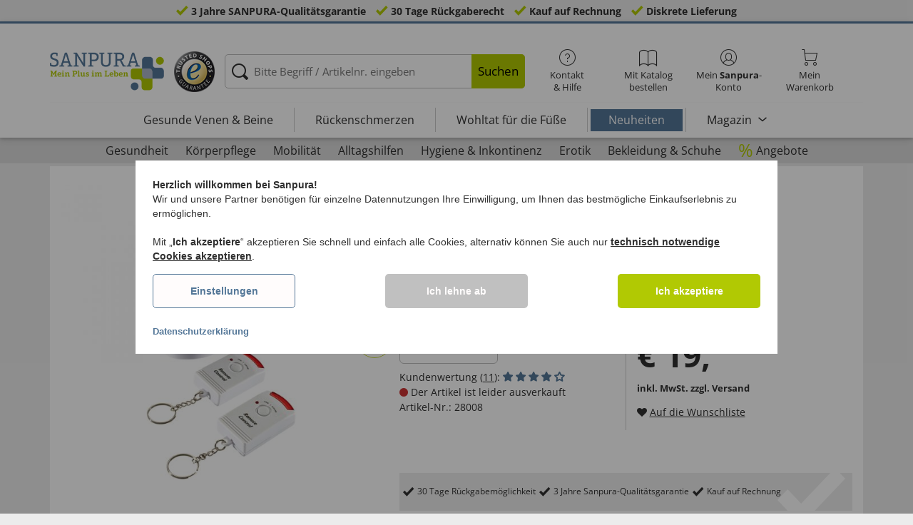

--- FILE ---
content_type: text/html; charset=UTF-8
request_url: https://www.sanpura.de/kabelloses-alarmgeraet-28008.html
body_size: 28391
content:
<!DOCTYPE html>
<html lang="de">
<!--[if IE 9]>
<html class="is__ie9" lang="de">
<![endif]-->
    <head>
                
                        
                            
        <script type="text/javascript">
            window.econda = {
                onReady: [],
                ready: function(f) { this.onReady.push(f); }
            };

            window.econda.ready(() => {
                foun10EcondaCookieConsent.init();
                let consentUpdateTrigger;

                window.econda.arp.PrivacyProtection.addPermissionListener((update) => {
                    foun10EcondaCookieConsent.runScripts(update.channel);

                    if (consentUpdateTrigger) {
                        clearTimeout(consentUpdateTrigger);
                    }

                    consentUpdateTrigger = setTimeout(function() {
                        window.dispatchEvent(new Event('foun10EcondaReady'));
                    }, 100);
                })

                window.dispatchEvent(new Event('foun10EcondaReady'));
            });
        </script>
        <link rel="preload" href="https://www.sanpura.de/out/eurotops_responsive/src/js/econda/cookie-consent.min.js" as="script">
        <script type="text/javascript" src="https://www.sanpura.de/out/eurotops_responsive/src/js/econda/cookie-consent.min.js"></script>
        <link rel="preload" href="https://d35ojb8dweouoy.cloudfront.net/loader/loader.js" as="script">
        <script type="text/javascript" defer="defer" src="https://d35ojb8dweouoy.cloudfront.net/loader/loader.js" client-key="00001233-b05ebf5b-9012-4d92-bc65-bc4992866004" container-id="1742" lang="de"></script>
        
                        <meta http-equiv="X-UA-Compatible" content="IE=edge"><meta name="viewport" id="Viewport" content="width=device-width, initial-scale=1, maximum-scale=5, minimum-scale=1"><meta http-equiv="Content-Type" content="text/html; charset=UTF-8"><title>Kabelloses Alarmgerät | sanpura.de </title><meta name="description" content="Kabelloses Alarmgerät - Alle zwei Minuten passiert ein Einbruch – Tendenz steigend. Allerdings scheitern rund 40 Prozent der Einbrüche. Vertreiben auch Sie Einbrecher mit dem KABELLOSEN ALARMGERÄT. Üb"><meta property="og:site_name" content="https://www.sanpura.de/"><meta property="og:title" content="Kabelloses Alarmgerät | sanpura.de "><meta property="og:type" content="product"><meta property="og:image" content="https://www.sanpura.de/out/pictures/generated/product/1/355_355_85/pim_28008_kabelloses_alarmgeraet_1.jpg"><meta property="og:url" content="https://www.sanpura.de/kabelloses-alarmgeraet-28008.html"><link rel="canonical" href="https://www.sanpura.de/kabelloses-alarmgeraet-28008.html"><link rel="alternate" hreflang="x-default" href="https://www.sanpura.de/kabelloses-alarmgeraet-28008.html"/><link rel="alternate" hreflang="de-DE" href="https://www.sanpura.de/kabelloses-alarmgeraet-28008.html"/><link rel="alternate" hreflang="nl-NL" href="https://www.sanpura.nl/draadloos-alarmapparaat-28008.html"/><link rel="shortcut icon" href="https://www.sanpura.de/out/sanpura_responsive/img/favicons/favicon.ico" type="image/x-icon"><link rel="preload" href="https://www.sanpura.de/out/sanpura_responsive/img/sanpura_logo.png" as="image"><script type="text/javascript">function oeEcondaAnalyticsOptIn() {oeEcondaAnalyticsSetCookie('emos_optout', '0', 365);}function oeEcondaAnalyticsOptOut() {oeEcondaAnalyticsSetCookie('emos_optout', '1', 365);}function oeEcondaAnalyticsSetCookie(name, value, days) {var expires = '';if (days) {var date = new Date();date.setTime(date.getTime() + (days*24*60*60*1000));expires = '; expires=' + date.toUTCString();}document.cookie = name + '=' + (value || '')  + expires + '; path=/';}function oeEcondaAnalyticsGetCookie(name) {var nameExpression = name + "=";var splitCookie = document.cookie.split(';');for(var i=0;i < splitCookie.length;i++) {var c = splitCookie[i];while (c.charAt(0)==' ') c = c.substring(1,c.length);if (c.indexOf(nameExpression) == 0) return c.substring(nameExpression.length,c.length);}return null;}window.emos3 = {stored : [],send : function(p){this.stored.push(p);}};</script><link rel="preload" href="/out/eurotops_responsive/src/fonts/glyphicons-halflings-regular.ttf" as="font" type="font/ttf" crossorigin><link rel="preload" href="/out/eurotops_responsive/src/fonts/icomoon.ttf?7ynsr9" as="font" type="font/ttf" crossorigin><link rel="preload" href="/out/eurotops_responsive/src/fonts/fontawesome-webfont.woff2?v=4.4.0" as="font" type="font/woff2" crossorigin><link rel="preload" href="/out/eurotops_responsive/src/fonts/open-sans-v29-latin-regular.woff2" as="font" type="font/woff2" crossorigin><link rel="preload" href="/out/eurotops_responsive/src/fonts/open-sans-v29-latin-600.woff2" as="font" type="font/woff2" crossorigin><link rel="preload" href="/out/eurotops_responsive/src/fonts/open-sans-v29-latin-700.woff2" as="font" type="font/woff2" crossorigin>

                <link rel="stylesheet" type="text/css" href="https://www.sanpura.de/modules/oe/oepaypal/out/src/css/paypal.css?1768469916">
<link rel="preload" href="https://www.sanpura.de/out/eurotops_responsive/src/css/libs/slick.min.css?1768469880" as="style"><link rel="stylesheet" type="text/css" href="https://www.sanpura.de/out/eurotops_responsive/src/css/libs/slick.min.css?1768469880">
<link rel="preload" href="https://www.sanpura.de/out/sanpura_responsive/src/css/styles.min.css?1768469900" as="style"><link rel="stylesheet" type="text/css" href="https://www.sanpura.de/out/sanpura_responsive/src/css/styles.min.css?1768469900">


        <!-- HTML5 shim and Respond.js IE8 support of HTML5 elements and media queries -->
        <!--[if lt IE 9]>
        <script type="text/javascript" src="https://www.sanpura.de/out/eurotops_responsive/src/js/libs/html5shiv.min.js"></script>
        <script type="text/javascript" src="https://www.sanpura.de/out/eurotops_responsive/src/js/libs/respond.min.js"></script>
        <![endif]-->

        <script type="text/javascript">
            var bestitNavigationParameterString = 'sourcecl=details&listtype=list&actcontrol=oxwarticledetails';
        </script>

        <script type="text/javascript">
                                                        var $aMyConfig = {shopid: 7,langid: 0,shopurl: 'https://www.sanpura.de/',pictureurl: 'https://www.sanpura.de/out/pictures/',imageurl: 'https://www.sanpura.de/out/sanpura_responsive/img/',resourceurl: 'https://www.sanpura.de/out/sanpura_responsive/src/',cl: 'details',selflink: 'https://www.sanpura.de/index.php?force_sid=8ca80d61058c636ef1d40513058aa2da&amp;',loggedin: 0,actcatid: '',searchparam: '',pagename: 'Kabelloses Alarmgerät',debug: 1};
</script>



    
    <script>
        window.dataLayer = window.dataLayer || [];
        function gtag(){dataLayer.push(arguments);}

        gtag('consent', 'default', {
            'ad_storage': 'denied',
            'ad_user_data': 'denied',
            'ad_personalization': 'denied',
            'analytics_storage': 'denied',
            'functionality_storage': "denied",
            'personalization_storage': "denied",
            'security_storage': "granted",
            'wait_for_update': 1000,
        });
    </script>
    <script async src="https://www.googletagmanager.com/gtag/js?id=AW-899788991"></script>
    <script>
        window.dataLayer = window.dataLayer || [];
        function gtag(){dataLayer.push(arguments);}
        gtag('js', new Date());

        gtag('config', 'AW-899788991', {'anonymize_ip': true, 'allow_enhanced_conversions': true});
    </script>

    <script type="text/plain" data-econdachannel="ad_personalization">
        gtag('consent', 'update', {
            'ad_personalization': 'granted'
        });
    </script>
    <script type="text/plain" data-econdachannel="ad_storage">
        gtag('consent', 'update', {
            'ad_storage': 'granted'
        });
    </script
    ><script type="text/plain" data-econdachannel="ad_user_data">
        gtag('consent', 'update', {
            'ad_user_data': 'granted'
        });
    </script>
    <script type="text/plain" data-econdachannel="analytics_storage">
        gtag('consent', 'update', {
            'analytics_storage': 'granted'
        });
    </script>
    <script type="text/plain" data-econdachannel="functionality_storage">
        gtag('consent', 'update', {
            'functionality_storage': 'granted'
        });
    </script>
    <script type="text/plain" data-econdachannel="personalization_storage">
        gtag('consent', 'update', {
            'personalization_storage': 'granted'
        });
    </script>

<script type="text/javascript">
    window.addEventListener('foun10EcondaReady', function () {
        window.dataLayer = window.dataLayer || [];
        let permissions = window.econda.arp.PrivacyProtection.getPermissions();

        if (typeof permissions.channels !== 'undefined') {
            let consents = {};

            for (const property in permissions.channels) {
                consents[property] = permissions.channels[property].state === 'ALLOW';
            }

            window.dataLayer.push({
                'event': 'consentToolUpdate',
                'consents': consents
            });
        }
    }, false);
</script>
            </head>
  <!-- OXID eShop Enterprise Edition, Version 6, Shopping Cart System (c) OXID eSales AG 2003 - 2026 - https://www.oxid-esales.com -->
    <body class="de  cl-details">
                        
                <div style="display: none;">
            <?xml version="1.0" encoding="utf-8"?>
<svg version="1.1" id="Ebene_1" xmlns="http://www.w3.org/2000/svg" xmlns:xlink="http://www.w3.org/1999/xlink" x="0px" y="0px"
	 viewBox="0 0 64 64" style="enable-background:new 0 0 64 64;" xml:space="preserve">
    <style type="text/css">
        .st0{fill: #009ebc;}
    </style>
    <symbol id="shoppingBag">
        <path class="st0" d="M55.8,11.8c-0.1-1.4-1-1.7-1-1.7s-4.6,0-10.9-0.1c0.1-2.4,0.3-7.6-1.1-8.7c-1.8-1.4-15.6-1.8-17.7-0.4
            c-1.8,1.3-1.8,6.9-1.8,9c-6.2,0-10.7,0-11.2,0L10.2,10c0,0-0.6,0.1-0.6,0.8C9.6,11.5,6.1,64,6.1,64l51.8-3.5
            C57.9,60.5,55.8,12.9,55.8,11.8z M27.9,10L28,4.1l11.6,0.1v5.9C35.9,10,31.6,10,27.9,10z"/>
        <text class="shopping-bag-text" x="32" y="43" stroke="none" fill="#FFFFFF" style="font-size: 225%; text-anchor: middle;">0</text>
    </symbol>
    <symbol id="shoppingBagMini">
        <polygon class="shopping-bag-stroke" fill="none" stroke="currentColor" stroke-width="2" stroke-miterlimit="10" points="44,18 54,18 54,63 10,63 10,18 20,18 "/>
        <path class="shopping-bag-stroke" fill="none" stroke="currentColor" stroke-width="2" stroke-miterlimit="10" d="M22,24V11c0-5.523,4.477-10,10-10s10,4.477,10,10v13"/>
        <text class="shopping-bag-text" x="32" y="43" stroke="currentColor" fill="#FFFFFF" stroke-width="2" style="font-size: 225%; text-anchor: middle;">0</text>
    </symbol>
</svg>        </div>

        <div class="fullwidth-container">
            <div class="main-row">
                                        
    
        

    
<div class="usp-bar">
    <ul>
                    <li>
                <span><i class="icon--icomoon-check"></i></span>
                
                                                        <a href="https://www.sanpura.de/Haeufige-Fragen/?force_sid=8ca80d61058c636ef1d40513058aa2da">3 Jahre SANPURA-Qualitätsgarantie</a>
                
                
            </li>
                            <li>
                <span><i class="icon--icomoon-check"></i></span> 30 Tage Rückgaberecht
            </li>
                            <li>
                <span><i class="icon--icomoon-check"></i></span> Kauf auf Rechnung
            </li>
                            <li>
                <span><i class="icon--icomoon-check"></i></span> Diskrete Lieferung
            </li>
            </ul>
</div>
    <div id="sticky-header" class="sticky-header ">
        <header id="header" class="header ">
            <div class="container">
                <div class="row">
                    <div class="col-xs-12">
                        <div class="top-header">
                                
<div class="shop-logo">
    <a href="https://www.sanpura.de/?force_sid=8ca80d61058c636ef1d40513058aa2da" title="">
        <img width="276" height="91" src="https://www.sanpura.de/out/sanpura_responsive/img/sanpura_logo.png" alt="sanpura.de | Ihr Fachhandel mit geprüfter Qualität">
    </a>
</div>
                                                                                                <div class="logo">
                                        <a href="https://www.trustedshops.com/shop/certificate.php?shop_id=X17687C938F97E56077F0D826B0520EB1" target="_blank">
                                            <img width="65" height="65" src="https://www.sanpura.de/out/eurotops_responsive/img/logo.png" alt="trusted shops">
                                        </a>
                                    </div>
                                                            
                                                                                                <div class="search">
        
            <form class="form" role="form" action="https://www.sanpura.de/index.php?force_sid=8ca80d61058c636ef1d40513058aa2da&amp;" method="get" name="search">
                <input type="hidden" name="stoken" value="13B9FD2F" /><input type="hidden" name="force_sid" value="8ca80d61058c636ef1d40513058aa2da" />
<input type="hidden" name="lang" value="0" />
                <input type="hidden" name="cl" value="search">
                <input class="click" type="text" id="searchparamUnderlay" autocomplete="off" tabindex="-1" aria-hidden="true" aria-label="Bitte Begriff / Artikelnr. eingeben">
<input class="click" style="position:relative;" type="text" id="searchParam" name="searchparam" value="" placeholder="Bitte Begriff / Artikelnr. eingeben" aria-label="Bitte Begriff / Artikelnr. eingeben" data-placeholder-xs="Begriff / Artikelnr." autocomplete="off">
                <button type="submit" class="button" title="Suchen">
                    Suchen
                </button>
            </form>
        

    <div id="suggestLayer"></div>
    </div>
                            
                                                            <div class="selection headericons">
                                    <ul>
                                        <li class="headericons--contact">
                                            <a href="#" class="toggleSubMenu--js"><span><i class="icon--icomoon-kontakt"></i></span>Kontakt<br>&amp; Hilfe</a>
                                            <div class="kontakt-main service subMenuTarget--js">
                                        <span class="kontakt">
                                            <a href="https://www.sanpura.de/kontakt/?force_sid=8ca80d61058c636ef1d40513058aa2da" title="Kontakt"><span><i class="icon--icomoon-kontakt"></i></span>Kontakt &amp; <br> Hilfe</a>
                                        </span>
                                                
<ul>
            <li>
            <a href="https://www.sanpura.de/Hotlines/?force_sid=8ca80d61058c636ef1d40513058aa2da&amp;plain=true" rel="nofollow" class="js__modal" data-fancybox-css="eurotops hotline">Bestell-Hotline</a>
        </li>
        <li></li>
                <li>
            <a href="https://www.sanpura.de/Rueckrufservice/?force_sid=8ca80d61058c636ef1d40513058aa2da&amp;plain=true" class="js__modal" data-fancybox-css="eurotops callback">Rückrufservice</a>
        </li>
        <li></li>
            <li>
        <a href="https://www.sanpura.de/kontakt/?force_sid=8ca80d61058c636ef1d40513058aa2da">Nachricht schicken</a>
    </li>
    <li></li>
</ul>
<ul>
            <li>
            <a href="https://www.sanpura.de/katalog/?force_sid=8ca80d61058c636ef1d40513058aa2da">Katalog bestellen</a>
        </li>
        <li></li>
    
    
    <li>
        <a href="https://www.sanpura.de/newsletter-success/?force_sid=8ca80d61058c636ef1d40513058aa2da">Newsletter abonnieren</a>
    </li>
    <li></li>
</ul>
<ul>
            <li>
            <a href="https://www.sanpura.de/Haeufige-Fragen/?force_sid=8ca80d61058c636ef1d40513058aa2da">Häufige Fragen</a>
        </li>
        </ul>                                            </div>
                                        </li>
                                                                                    <li class="headericons--direct-order">
                                                <a href="https://www.sanpura.de/direktbestellung/?force_sid=8ca80d61058c636ef1d40513058aa2da">
                                                    <span><i class="icon--icomoon-katalog"></i></span>Mit Katalog bestellen
                                                </a>
                                            </li>
                                                                                <li class="headericons--account">
                                            <a href="#" class="account--action toggleSubMenu--js">
                                        <span class="account-icon">
                                            <i class="icon--icomoon-konto"></i>


                                                                                    </span>

                                                <span class="account--text">Mein <b>Sanpura</b>-</span>
                                                <span class="account--text">Konto</span>
                                            </a>
                                            
                                                                                                                                                                                                                                                    <div class="kontakt-main Konto subMenuTarget--js">
    <span class="kontakt kontakt-block">
        <a href="#"  class="account-icon">
            <i class="icon--icomoon-konto"></i>
                    </a>
        Mein <b>Sanpura</b>-<br>Konto
    </span>
    <a href="https://www.sanpura.de/mein-konto/?force_sid=8ca80d61058c636ef1d40513058aa2da" class="btn btn-secondary btn-lg">
                    Anmelden
            </a>

    <ul class="header-account">
                    <li class="bold">
                <a href="https://www.sanpura.de/konto-eroeffnen/?force_sid=8ca80d61058c636ef1d40513058aa2da">JETZT REGISTRIEREN</a>
            </li>
                <li class="header-account__wishlist">
            <a href="https://www.sanpura.de/mein-konto/?force_sid=8ca80d61058c636ef1d40513058aa2da">Zur Wunschliste (<span class="header-account__wishlist-count wishlist-count">0</span>)</a>
        </li>
    </ul>

    </div>

                                            
                                        </li>
                                                                                    <li class="headericons--basket">
                                                
                                                                                                                                                                                                                                                                        <a href="https://www.sanpura.de/warenkorb/?force_sid=8ca80d61058c636ef1d40513058aa2da" class="headericons--basket-icon">
    <span class="cart-block">
        <i class="icon--icomoon-warenkorb"></i>
        
    </span>Mein<br>Warenkorb
</a>
<div class="kontakt-main Warenkorb subMenuTarget--js headericons--basket-flyout">
    


            
                    <div class="Artikel">
                <span><strong>0 Artikel</strong> im Warenkorb <a href="#"><i class="icon--icomoon-warenkorb"></i></a></span>
            </div>
            <div class="tobasket">
                <a href="https://www.sanpura.de/warenkorb/?force_sid=8ca80d61058c636ef1d40513058aa2da" class="btn btn-primary---ghost btn-lg">Zum Warenkorb</a>
            </div>
            <div class="to-checkout">
                <a href="https://www.sanpura.de/index.php?force_sid=8ca80d61058c636ef1d40513058aa2da&amp;cl=user" class="btn btn-primary btn-lg">
                    Zur Kasse
                </a>
            </div>

                            
                    <div class="alert alert-info">Der Warenkorb ist leer.</div>
                
                        






</div>
                                                
                                            </li>
                                                                            </ul>
                                </div>
                                                    </div>

                        <!--top-header-->

                        
                            
                                <div class="menu-bar menu-bar--js">
            <div class="menu menu--js">
                <a href="#">
                    <span>MENÜ</span>
                    <i class="icon--icomoon-arrow-down"></i>
                </a>
            </div>
            <ul class="menu--list">
                <li class="list--entry" onclick="window.emos3.send({'type': 'event', 'marker': 'Top3/Beine&Venen'});">
                    <a href="https://www.sanpura.de/bein-venen/?force_sid=8ca80d61058c636ef1d40513058aa2da"
                       class="">
                        Gesunde Venen & Beine
                    </a>
                </li>

                                    <li class="list--entry" onclick="window.emos3.send({'type': 'event', 'marker': 'Top3/Rueckenschmerzen'});">
                        <a href="https://www.sanpura.de/rueckenschmerzen/?force_sid=8ca80d61058c636ef1d40513058aa2da"
                           class="">
                            Rückenschmerzen
                        </a>
                    </li>
                
                <li class="list--entry" onclick="window.emos3.send({'type': 'event', 'marker': 'Top3/Fussversorgung'});">
                    <a href="https://www.sanpura.de/zehenschutz-fusspolster/?force_sid=8ca80d61058c636ef1d40513058aa2da"
                       class="">
                        Wohltat für die Füße
                    </a>
                </li>

                <li class="list--entry">
                    <a href="https://www.sanpura.de/neuheiten/?force_sid=8ca80d61058c636ef1d40513058aa2da"
                       class="category--new "
                       onclick="window.emos3.send({'type': 'event', 'marker': 'Neuheiten'});"
                    >
                        Neuheiten
                    </a>
                </li>

                <li class="list--entry visible-xs">
                    <a href="https://www.sanpura.de/angebote/?force_sid=8ca80d61058c636ef1d40513058aa2da"
                       class=""
                       onclick="window.emos3.send({'type': 'event', 'marker': 'Angebote'});"
                    >
                        Angebote
                    </a>
                </li>

                <li class="list--entry categories categories--main sub-menu-wrap has-sub-menu--js">
                                        
                    <a href="#" class="">Kategorien</a>
                    <ul class="menu--list category--level1 sub-menu sub-menu--js" style="display: block;">
                                                
                                                                                                                                                                                                                                                                                                                                                                                                                                                                                                                                                                                                                                                                                                                                                                                                                                                                                                                                                                                            <li class="list--entry has-sub-menu--js ">
                                        <a href="https://www.sanpura.de/gesundheit/?force_sid=8ca80d61058c636ef1d40513058aa2da" class="">
                                            <i class="category--icon category--kco8f092720c1d6ad014b6e9e47c62ee"></i>

                                            <span>Gesundheit</span>
                                        </a>

                                                                                    <ul class="category--level2 sub-menu sub-menu--js" style="">
                                                                                            
                                                                                                            <li class="list--entry">
                                                            <a href="https://www.sanpura.de/massagegeraete/?force_sid=8ca80d61058c636ef1d40513058aa2da" class="">
                                                                Massagegeräte
                                                            </a>
                                                        </li>
                                                                                                    
                                                                                            
                                                                                                            <li class="list--entry">
                                                            <a href="https://www.sanpura.de/fitnessgeraete/?force_sid=8ca80d61058c636ef1d40513058aa2da" class="">
                                                                Fitnessgeräte
                                                            </a>
                                                        </li>
                                                                                                    
                                                                                            
                                                                                                            <li class="list--entry">
                                                            <a href="https://www.sanpura.de/atmung-sauerstoff/?force_sid=8ca80d61058c636ef1d40513058aa2da" class="">
                                                                Atmung
                                                            </a>
                                                        </li>
                                                                                                    
                                                                                            
                                                                                                            <li class="list--entry">
                                                            <a href="https://www.sanpura.de/verbandsmaterial/?force_sid=8ca80d61058c636ef1d40513058aa2da" class="">
                                                                Bandagen &amp; Pflaster
                                                            </a>
                                                        </li>
                                                                                                    
                                                                                            
                                                                                                            <li class="list--entry">
                                                            <a href="https://www.sanpura.de/messgeraete/?force_sid=8ca80d61058c636ef1d40513058aa2da" class="">
                                                                Messgeräte
                                                            </a>
                                                        </li>
                                                                                                    
                                                                                            
                                                                                                            <li class="list--entry">
                                                            <a href="https://www.sanpura.de/funktionskissen/?force_sid=8ca80d61058c636ef1d40513058aa2da" class="">
                                                                Funktionskissen
                                                            </a>
                                                        </li>
                                                                                                    
                                                                                            
                                                                                                            <li class="list--entry">
                                                            <a href="https://www.sanpura.de/zehenschutz-fusspolster/?force_sid=8ca80d61058c636ef1d40513058aa2da" class="">
                                                                Alles für entspannte Füße
                                                            </a>
                                                        </li>
                                                                                                    
                                                                                            
                                                                                                            <li class="list--entry">
                                                            <a href="https://www.sanpura.de/cremes/?force_sid=8ca80d61058c636ef1d40513058aa2da" class="">
                                                                Cremes
                                                            </a>
                                                        </li>
                                                                                                    
                                                                                            
                                                                                                            <li class="list--entry">
                                                            <a href="https://www.sanpura.de/alles-fuer-die-hausapotheke/?force_sid=8ca80d61058c636ef1d40513058aa2da" class="">
                                                                Alles für die Hausapotheke
                                                            </a>
                                                        </li>
                                                                                                    
                                                                                            
                                                                                                            <li class="list--entry">
                                                            <a href="https://www.sanpura.de/bein-venen/?force_sid=8ca80d61058c636ef1d40513058aa2da" class="">
                                                                Bein &amp; Venen
                                                            </a>
                                                        </li>
                                                                                                    
                                                                                        </ul>
                                                                            </li>
                                                                                                                                                                <li class="list--entry has-sub-menu--js ">
                                        <a href="https://www.sanpura.de/koerperpflege/?force_sid=8ca80d61058c636ef1d40513058aa2da" class="">
                                            <i class="category--icon category--kco3430d387a80ac13339dc248b8da73"></i>

                                            <span>Körperpflege</span>
                                        </a>

                                                                                    <ul class="category--level2 sub-menu sub-menu--js" style="">
                                                                                            
                                                                                                            <li class="list--entry">
                                                            <a href="https://www.sanpura.de/nasen-und-ohrenpflege/?force_sid=8ca80d61058c636ef1d40513058aa2da" class="">
                                                                Hals-, Nasen- &amp; Ohrenpflege
                                                            </a>
                                                        </li>
                                                                                                    
                                                                                            
                                                                                                            <li class="list--entry">
                                                            <a href="https://www.sanpura.de/hand-fusspflege/?force_sid=8ca80d61058c636ef1d40513058aa2da" class="">
                                                                Hand- &amp; Fußpflege
                                                            </a>
                                                        </li>
                                                                                                    
                                                                                            
                                                                                                            <li class="list--entry">
                                                            <a href="https://www.sanpura.de/haarpflege/?force_sid=8ca80d61058c636ef1d40513058aa2da" class="">
                                                                Haarpflege
                                                            </a>
                                                        </li>
                                                                                                    
                                                                                            
                                                                                                            <li class="list--entry">
                                                            <a href="https://www.sanpura.de/hautpflege/?force_sid=8ca80d61058c636ef1d40513058aa2da" class="">
                                                                Hautpflege
                                                            </a>
                                                        </li>
                                                                                                    
                                                                                            
                                                                                                            <li class="list--entry">
                                                            <a href="https://www.sanpura.de/zahnpflege-gebiss/?force_sid=8ca80d61058c636ef1d40513058aa2da" class="">
                                                                Zahnpflege &amp; Gebiss
                                                            </a>
                                                        </li>
                                                                                                    
                                                                                            
                                                                                                            <li class="list--entry">
                                                            <a href="https://www.sanpura.de/wohltuende-produkte/?force_sid=8ca80d61058c636ef1d40513058aa2da" class="">
                                                                Wohltuende Produkte
                                                            </a>
                                                        </li>
                                                                                                    
                                                                                        </ul>
                                                                            </li>
                                                                                                                                                                <li class="list--entry has-sub-menu--js ">
                                        <a href="https://www.sanpura.de/mobil-fit/?force_sid=8ca80d61058c636ef1d40513058aa2da" class="">
                                            <i class="category--icon category--kco0f622811f61e30fc5be1e58dc33c2"></i>

                                            <span>Mobilität</span>
                                        </a>

                                                                                    <ul class="category--level2 sub-menu sub-menu--js" style="">
                                                                                            
                                                                                                            <li class="list--entry">
                                                            <a href="https://www.sanpura.de/gehstoecke/?force_sid=8ca80d61058c636ef1d40513058aa2da" class="">
                                                                Gehhilfen
                                                            </a>
                                                        </li>
                                                                                                    
                                                                                            
                                                                                                            <li class="list--entry">
                                                            <a href="https://www.sanpura.de/rollatoren/?force_sid=8ca80d61058c636ef1d40513058aa2da" class="">
                                                                Rollatoren
                                                            </a>
                                                        </li>
                                                                                                    
                                                                                            
                                                                                                            <li class="list--entry">
                                                            <a href="https://www.sanpura.de/rollstuehle/?force_sid=8ca80d61058c636ef1d40513058aa2da" class="">
                                                                Rollstühle
                                                            </a>
                                                        </li>
                                                                                                    
                                                                                            
                                                                                                            <li class="list--entry">
                                                            <a href="https://www.sanpura.de/mobilitaetszubehoer/?force_sid=8ca80d61058c636ef1d40513058aa2da" class="">
                                                                Mobilitätszubehör
                                                            </a>
                                                        </li>
                                                                                                    
                                                                                            
                                                                                                            <li class="list--entry">
                                                            <a href="https://www.sanpura.de/elektromobile/?force_sid=8ca80d61058c636ef1d40513058aa2da" class="">
                                                                Elektromobile
                                                            </a>
                                                        </li>
                                                                                                    
                                                                                        </ul>
                                                                            </li>
                                                                                                                                                                <li class="list--entry has-sub-menu--js ">
                                        <a href="https://www.sanpura.de/alltagshilfen/?force_sid=8ca80d61058c636ef1d40513058aa2da" class="">
                                            <i class="category--icon category--kcob19591ab16f3f47f9eb33a48d92fc"></i>

                                            <span>Alltagshilfen</span>
                                        </a>

                                                                                    <ul class="category--level2 sub-menu sub-menu--js" style="">
                                                                                            
                                                                                                            <li class="list--entry">
                                                            <a href="https://www.sanpura.de/praktische-helfer/?force_sid=8ca80d61058c636ef1d40513058aa2da" class="">
                                                                Praktische Helfer
                                                            </a>
                                                        </li>
                                                                                                    
                                                                                            
                                                                                                            <li class="list--entry">
                                                            <a href="https://www.sanpura.de/hilfe-fuers-bad-wc/?force_sid=8ca80d61058c636ef1d40513058aa2da" class="">
                                                                Badhelfer
                                                            </a>
                                                        </li>
                                                                                                    
                                                                                            
                                                                                                            <li class="list--entry">
                                                            <a href="https://www.sanpura.de/hilfe-fuers-schlafzimmer/?force_sid=8ca80d61058c636ef1d40513058aa2da" class="">
                                                                Hilfen fürs Schlafzimmer
                                                            </a>
                                                        </li>
                                                                                                    
                                                                                            
                                                                                                            <li class="list--entry">
                                                            <a href="https://www.sanpura.de/kuechenhelfer/?force_sid=8ca80d61058c636ef1d40513058aa2da" class="">
                                                                Küchenhelfer
                                                            </a>
                                                        </li>
                                                                                                    
                                                                                            
                                                                                                            <li class="list--entry">
                                                            <a href="https://www.sanpura.de/hilfen-fuer-den-wohnraum/?force_sid=8ca80d61058c636ef1d40513058aa2da" class="">
                                                                Hilfen für den Wohnraum
                                                            </a>
                                                        </li>
                                                                                                    
                                                                                            
                                                                                                            <li class="list--entry">
                                                            <a href="https://www.sanpura.de/hoerhilfen/?force_sid=8ca80d61058c636ef1d40513058aa2da" class="">
                                                                Hör- &amp; Sehhilfen
                                                            </a>
                                                        </li>
                                                                                                    
                                                                                            
                                                                                                            <li class="list--entry">
                                                            <a href="https://www.sanpura.de/putzen-reinigen/?force_sid=8ca80d61058c636ef1d40513058aa2da" class="">
                                                                Putzen &amp; Reinigen
                                                            </a>
                                                        </li>
                                                                                                    
                                                                                        </ul>
                                                                            </li>
                                                                                                                                                                <li class="list--entry has-sub-menu--js ">
                                        <a href="https://www.sanpura.de/inkontinenz/?force_sid=8ca80d61058c636ef1d40513058aa2da" class="">
                                            <i class="category--icon category--kco19fd835a69b59ff5ab05d3c0a07b4"></i>

                                            <span>Hygiene &amp; Inkontinenz</span>
                                        </a>

                                                                                    <ul class="category--level2 sub-menu sub-menu--js" style="">
                                                                                            
                                                                                                            <li class="list--entry">
                                                            <a href="https://www.sanpura.de/inkontinenzhosen/?force_sid=8ca80d61058c636ef1d40513058aa2da" class="">
                                                                Inkontinenzhosen
                                                            </a>
                                                        </li>
                                                                                                    
                                                                                            
                                                                                                            <li class="list--entry">
                                                            <a href="https://www.sanpura.de/inkontinenzauflagen/?force_sid=8ca80d61058c636ef1d40513058aa2da" class="">
                                                                Inkontinenzauflagen
                                                            </a>
                                                        </li>
                                                                                                    
                                                                                            
                                                                                                            <li class="list--entry">
                                                            <a href="https://www.sanpura.de/inkontinenzeinlagen/?force_sid=8ca80d61058c636ef1d40513058aa2da" class="">
                                                                Inkontinenzeinlagen
                                                            </a>
                                                        </li>
                                                                                                    
                                                                                            
                                                                                                            <li class="list--entry">
                                                            <a href="https://www.sanpura.de/hilfsmittel-bei-inkontinenz/?force_sid=8ca80d61058c636ef1d40513058aa2da" class="">
                                                                Hilfsmittel bei Inkontinenz
                                                            </a>
                                                        </li>
                                                                                                    
                                                                                        </ul>
                                                                            </li>
                                                                                                                                                                <li class="list--entry has-sub-menu--js ">
                                        <a href="https://www.sanpura.de/liebe-erotik/?force_sid=8ca80d61058c636ef1d40513058aa2da" class="">
                                            <i class="category--icon category--6b8edec897e5c5e0a5af65ec207ec3f7"></i>

                                            <span>Erotik</span>
                                        </a>

                                                                                    <ul class="category--level2 sub-menu sub-menu--js" style="">
                                                                                            
                                                                                                            <li class="list--entry">
                                                            <a href="https://www.sanpura.de/erotische-filme/?force_sid=8ca80d61058c636ef1d40513058aa2da" class="">
                                                                Erotische Filme
                                                            </a>
                                                        </li>
                                                                                                    
                                                                                            
                                                                                                            <li class="list--entry">
                                                            <a href="https://www.sanpura.de/sexspielzeug/?force_sid=8ca80d61058c636ef1d40513058aa2da" class="">
                                                                Sexspielzeug
                                                            </a>
                                                        </li>
                                                                                                    
                                                                                            
                                                                                                            <li class="list--entry">
                                                            <a href="https://www.sanpura.de/gleitmittel-oele/?force_sid=8ca80d61058c636ef1d40513058aa2da" class="">
                                                                Pflegeprodukte
                                                            </a>
                                                        </li>
                                                                                                    
                                                                                        </ul>
                                                                            </li>
                                                                                                                                                                <li class="list--entry has-sub-menu--js ">
                                        <a href="https://www.sanpura.de/schuhe-bekleidung/?force_sid=8ca80d61058c636ef1d40513058aa2da" class="">
                                            <i class="category--icon category--kco6f13c1a49b0f7d66dffd5dc4c138c"></i>

                                            <span>Bekleidung &amp; Schuhe</span>
                                        </a>

                                                                                    <ul class="category--level2 sub-menu sub-menu--js" style="">
                                                                                            
                                                                                                            <li class="list--entry">
                                                            <a href="https://www.sanpura.de/guertel-accessoires/?force_sid=8ca80d61058c636ef1d40513058aa2da" class="">
                                                                Accessoires
                                                            </a>
                                                        </li>
                                                                                                    
                                                                                            
                                                                                                            <li class="list--entry">
                                                            <a href="https://www.sanpura.de/struempfe-socken/?force_sid=8ca80d61058c636ef1d40513058aa2da" class="">
                                                                Strümpfe
                                                            </a>
                                                        </li>
                                                                                                    
                                                                                            
                                                                                                            <li class="list--entry">
                                                            <a href="https://www.sanpura.de/nacht-und-unterwaesche/?force_sid=8ca80d61058c636ef1d40513058aa2da" class="">
                                                                Wäsche
                                                            </a>
                                                        </li>
                                                                                                    
                                                                                            
                                                                                                            <li class="list--entry">
                                                            <a href="https://www.sanpura.de/oberbekleidung/?force_sid=8ca80d61058c636ef1d40513058aa2da" class="">
                                                                Oberbekleidung
                                                            </a>
                                                        </li>
                                                                                                    
                                                                                            
                                                                                                            <li class="list--entry">
                                                            <a href="https://www.sanpura.de/schuhe/?force_sid=8ca80d61058c636ef1d40513058aa2da" class="">
                                                                Schuhe
                                                            </a>
                                                        </li>
                                                                                                    
                                                                                            
                                                                                                            <li class="list--entry">
                                                            <a href="https://www.sanpura.de/hausanzuege/?force_sid=8ca80d61058c636ef1d40513058aa2da" class="">
                                                                Hausanzüge
                                                            </a>
                                                        </li>
                                                                                                    
                                                                                        </ul>
                                                                            </li>
                                                                                                                                                                <li class="list--entry hidden-xs">
                                        <a href="https://www.sanpura.de/angebote/?force_sid=8ca80d61058c636ef1d40513058aa2da" class="">
                                            <i class="category--icon category--kco7bcc44b595a5c3991b7d4daa1383e"></i>

                                            <span>Angebote</span>
                                        </a>

                                                                            </li>
                                                                                                                                                                                

                                                                                                                                                                    <li class="list--entry has-sub-menu--js">
                                    <a href="https://www.sanpura.de/magazin/?force_sid=8ca80d61058c636ef1d40513058aa2da" class="">
                                        <span>Magazin</span>
                                    </a>

                                                                            <ul class="category--level2 sub-menu sub-menu--js">
                                                                                                                                    <li class="list--entry">
                                                <a href="https://www.sanpura.de/magazin/gesundheit/?force_sid=8ca80d61058c636ef1d40513058aa2da">Gesundheit &amp; Wohlbefinden - jeden Tag!</a>
                                            </li>
                                                                                                                                    <li class="list--entry">
                                                <a href="https://www.sanpura.de/magazin/mobilitaet-fitness/?force_sid=8ca80d61058c636ef1d40513058aa2da">Wertvolle Ideen für ein aktives Leben</a>
                                            </li>
                                                                                                                                    <li class="list--entry">
                                                <a href="https://www.sanpura.de/magazin/alltag-haushalt/?force_sid=8ca80d61058c636ef1d40513058aa2da">Hilfreiche Tipps rund um Alltag &amp; Haushalt</a>
                                            </li>
                                                                                                                                    <li class="list--entry">
                                                <a href="https://www.sanpura.de/magazin/raetsel-aktionen/?force_sid=8ca80d61058c636ef1d40513058aa2da">Rätsel &amp; Aktionen</a>
                                            </li>
                                                                                    </ul>
                                                                    </li>
                                                                        
                    </ul>
                </li>

                                                                                                                    <li class="list--entry sub-menu-wrap has-sub-menu--js hidden-xs no-border">
                            <a href="https://www.sanpura.de/magazin/?force_sid=8ca80d61058c636ef1d40513058aa2da">Magazin</a>
                                                            <ul class="sub-menu sub-menu--js">
                                                                                                                    <li class="list--entry">
                                            <a href="https://www.sanpura.de/magazin/gesundheit/?force_sid=8ca80d61058c636ef1d40513058aa2da">Gesundheit &amp; Wohlbefinden - jeden Tag!</a>
                                        </li>
                                                                                                                    <li class="list--entry">
                                            <a href="https://www.sanpura.de/magazin/mobilitaet-fitness/?force_sid=8ca80d61058c636ef1d40513058aa2da">Wertvolle Ideen für ein aktives Leben</a>
                                        </li>
                                                                                                                    <li class="list--entry">
                                            <a href="https://www.sanpura.de/magazin/alltag-haushalt/?force_sid=8ca80d61058c636ef1d40513058aa2da">Hilfreiche Tipps rund um Alltag &amp; Haushalt</a>
                                        </li>
                                                                                                                    <li class="list--entry">
                                            <a href="https://www.sanpura.de/magazin/raetsel-aktionen/?force_sid=8ca80d61058c636ef1d40513058aa2da">Rätsel &amp; Aktionen</a>
                                        </li>
                                                                    </ul>
                                                    </li>
                                                </ul>
        </div>
    
                            

                            <div class="headericons selection selection-tab">
                                <ul>
                                    <li class="headericons--contact">
                                        <a href="#" class="toggleSubMenu--js">
                                            <i class="icon--icomoon-kontakt"></i>
                                        </a>
                                        <div class="kontakt-main service subMenuTarget--js">
                                            <span class="kontakt"><a href="https://www.sanpura.de/kontakt/?force_sid=8ca80d61058c636ef1d40513058aa2da" title="Kontakt"><span><i class="icon--icomoon-kontakt"></i><span>Kontakt &amp; <br> Hilfe</span></a></span>
                                            
<ul>
            <li>
            <a href="https://www.sanpura.de/Hotlines/?force_sid=8ca80d61058c636ef1d40513058aa2da&amp;plain=true" rel="nofollow" class="js__modal" data-fancybox-css="eurotops hotline">Bestell-Hotline</a>
        </li>
        <li></li>
                <li>
            <a href="https://www.sanpura.de/Rueckrufservice/?force_sid=8ca80d61058c636ef1d40513058aa2da&amp;plain=true" class="js__modal" data-fancybox-css="eurotops callback">Rückrufservice</a>
        </li>
        <li></li>
            <li>
        <a href="https://www.sanpura.de/kontakt/?force_sid=8ca80d61058c636ef1d40513058aa2da">Nachricht schicken</a>
    </li>
    <li></li>
</ul>
<ul>
            <li>
            <a href="https://www.sanpura.de/katalog/?force_sid=8ca80d61058c636ef1d40513058aa2da">Katalog bestellen</a>
        </li>
        <li></li>
    
    
    <li>
        <a href="https://www.sanpura.de/newsletter-success/?force_sid=8ca80d61058c636ef1d40513058aa2da">Newsletter abonnieren</a>
    </li>
    <li></li>
</ul>
<ul>
            <li>
            <a href="https://www.sanpura.de/Haeufige-Fragen/?force_sid=8ca80d61058c636ef1d40513058aa2da">Häufige Fragen</a>
        </li>
        </ul>                                        </div>
                                    </li>
                                                                            <li class="headericons--direct-order">
                                            <a href="https://www.sanpura.de/direktbestellung/?force_sid=8ca80d61058c636ef1d40513058aa2da">
                                                <i class="icon--icomoon-katalog"></i>
                                            </a>
                                        </li>
                                                                        <li class="headericons--account">
                                        <a href="https://www.sanpura.de/mein-konto/?force_sid=8ca80d61058c636ef1d40513058aa2da" class="account--action toggleSubMenu--js">
                                            <i class="icon--icomoon-konto"></i>
                                        </a>
                                        <div class="kontakt-main Konto subMenuTarget--js">
    <span class="kontakt kontakt-block">
        <a href="#"  class="account-icon">
            <i class="icon--icomoon-konto"></i>
                    </a>
        Mein <b>Sanpura</b>-<br>Konto
    </span>
    <a href="https://www.sanpura.de/mein-konto/?force_sid=8ca80d61058c636ef1d40513058aa2da" class="btn btn-secondary btn-lg">
                    Anmelden
            </a>

    <ul class="header-account">
                    <li class="bold">
                <a href="https://www.sanpura.de/konto-eroeffnen/?force_sid=8ca80d61058c636ef1d40513058aa2da">JETZT REGISTRIEREN</a>
            </li>
                <li class="header-account__wishlist">
            <a href="https://www.sanpura.de/mein-konto/?force_sid=8ca80d61058c636ef1d40513058aa2da">Zur Wunschliste (<span class="header-account__wishlist-count wishlist-count">0</span>)</a>
        </li>
    </ul>

    </div>

                                    </li>
                                                                            <li class="headericons--basket">
                                            <a href="https://www.sanpura.de/warenkorb/?force_sid=8ca80d61058c636ef1d40513058aa2da" class="toggleSubMenu--js">
                                            <span class="cart-block">
                                                <i class="icon--icomoon-warenkorb"></i>
                                                
                                            </span>
                                            </a>

                                            <div class="kontakt-main Warenkorb subMenuTarget--js headericons--basket-flyout">
                                                


            
                    <div class="Artikel">
                <span><strong>0 Artikel</strong> im Warenkorb <a href="#"><i class="icon--icomoon-warenkorb"></i></a></span>
            </div>
            <div class="tobasket">
                <a href="https://www.sanpura.de/warenkorb/?force_sid=8ca80d61058c636ef1d40513058aa2da" class="btn btn-primary---ghost btn-lg">Zum Warenkorb</a>
            </div>
            <div class="to-checkout">
                <a href="https://www.sanpura.de/index.php?force_sid=8ca80d61058c636ef1d40513058aa2da&amp;cl=user" class="btn btn-primary btn-lg">
                    Zur Kasse
                </a>
            </div>

                            
                    <div class="alert alert-info">Der Warenkorb ist leer.</div>
                
                        






                                            </div>
                                        </li>
                                                                    </ul>
                            </div><!-- .selection-mobile-->
                            <div class="selection selection-mobile">
                                <ul>
                                    <li>
                                        <a href="#" class="toggleSubMenu--js">
                                            <i class="icon--icomoon-kontakt"></i>
                                        </a>
                                        <div class="kontakt-main service subMenuTarget--js">
                                            <span class="kontakt"><a href="https://www.sanpura.de/kontakt/?force_sid=8ca80d61058c636ef1d40513058aa2da" title="Kontakt"><span><i class="icon--icomoon-kontakt"></i><span>Kontakt &amp; <br> Hilfe</span></a></span>
                                            
<ul>
            <li>
            <a href="https://www.sanpura.de/Hotlines/?force_sid=8ca80d61058c636ef1d40513058aa2da&amp;plain=true" rel="nofollow" class="js__modal" data-fancybox-css="eurotops hotline">Bestell-Hotline</a>
        </li>
        <li></li>
                <li>
            <a href="https://www.sanpura.de/Rueckrufservice/?force_sid=8ca80d61058c636ef1d40513058aa2da&amp;plain=true" class="js__modal" data-fancybox-css="eurotops callback">Rückrufservice</a>
        </li>
        <li></li>
            <li>
        <a href="https://www.sanpura.de/kontakt/?force_sid=8ca80d61058c636ef1d40513058aa2da">Nachricht schicken</a>
    </li>
    <li></li>
</ul>
<ul>
            <li>
            <a href="https://www.sanpura.de/katalog/?force_sid=8ca80d61058c636ef1d40513058aa2da">Katalog bestellen</a>
        </li>
        <li></li>
    
    
    <li>
        <a href="https://www.sanpura.de/newsletter-success/?force_sid=8ca80d61058c636ef1d40513058aa2da">Newsletter abonnieren</a>
    </li>
    <li></li>
</ul>
<ul>
            <li>
            <a href="https://www.sanpura.de/Haeufige-Fragen/?force_sid=8ca80d61058c636ef1d40513058aa2da">Häufige Fragen</a>
        </li>
        </ul>                                        </div>
                                    </li>
                                                                            <li class="hidden-xs">
                                            <a href="https://www.sanpura.de/direktbestellung/?force_sid=8ca80d61058c636ef1d40513058aa2da">
                                                <i class="icon--icomoon-katalog"></i>
                                            </a>
                                        </li>
                                                                        <li>
                                        <a href="https://www.sanpura.de/mein-konto/?force_sid=8ca80d61058c636ef1d40513058aa2da" class="toggleSubMenu--js">
                                            <i class="icon--icomoon-konto"></i>
                                        </a>
                                        
                                                                                                                                                                                                                                <div class="kontakt-main Konto subMenuTarget--js">
    <span class="kontakt kontakt-block">
        <a href="#"  class="account-icon">
            <i class="icon--icomoon-konto"></i>
                    </a>
        Mein <b>Sanpura</b>-<br>Konto
    </span>
    <a href="https://www.sanpura.de/mein-konto/?force_sid=8ca80d61058c636ef1d40513058aa2da" class="btn btn-secondary btn-lg">
                    Anmelden
            </a>

    <ul class="header-account">
                    <li class="bold">
                <a href="https://www.sanpura.de/konto-eroeffnen/?force_sid=8ca80d61058c636ef1d40513058aa2da">JETZT REGISTRIEREN</a>
            </li>
                <li class="header-account__wishlist">
            <a href="https://www.sanpura.de/mein-konto/?force_sid=8ca80d61058c636ef1d40513058aa2da">Zur Wunschliste (<span class="header-account__wishlist-count wishlist-count">0</span>)</a>
        </li>
    </ul>

    </div>

                                        
                                    </li>
                                                                            <li>
                                            <a href="https://www.sanpura.de/warenkorb/?force_sid=8ca80d61058c636ef1d40513058aa2da">
                                            <span class="cart-block">
                                                <i class="icon--icomoon-warenkorb"></i>
                                                
                                            </span>
                                            </a>
                                        </li>
                                                                    </ul>
                            </div><!-- .selection-mobile-->
                                            </div>
                </div>
            </div><!--container-->
        </header>

                    <div id="js-category-menu-bar" class="category-menu-bar menu-bar--js">
                <div class="container">
                    <div class="row">
                        <div class="col-xs-12">
                            
                            <ul class="menu--list category--level1 sub-menu sub-menu--js">
                                                                
                                                                                                                    
                                                                                                                                                                                                    
                                                                                                                                                                                                    
                                                                                                                                                                                                    
                                                                                                                                                                                                    
                                                                                                                                                                                                    
                                                                                                                                                                                                    
                                                                                                                                                                                                    
                                                                                                                                                                                                    
                                                                                                                                                                                                                                                
                                            <li class="list--entry has-sub-menu--js">
                                                <a href="https://www.sanpura.de/gesundheit/?force_sid=8ca80d61058c636ef1d40513058aa2da" class="">
                                                                                                        <span>Gesundheit</span>
                                                </a>

                                                                                                    <ul class="category--level2 sub-menu sub-menu--js">
                                                                                                                    
                                                                                                                                    <li class="list--entry">
                                                                        <a href="https://www.sanpura.de/massagegeraete/?force_sid=8ca80d61058c636ef1d40513058aa2da" class="">
                                                                            Massagegeräte
                                                                        </a>
                                                                    </li>
                                                                                                                            
                                                                                                                    
                                                                                                                                    <li class="list--entry">
                                                                        <a href="https://www.sanpura.de/fitnessgeraete/?force_sid=8ca80d61058c636ef1d40513058aa2da" class="">
                                                                            Fitnessgeräte
                                                                        </a>
                                                                    </li>
                                                                                                                            
                                                                                                                    
                                                                                                                                    <li class="list--entry">
                                                                        <a href="https://www.sanpura.de/atmung-sauerstoff/?force_sid=8ca80d61058c636ef1d40513058aa2da" class="">
                                                                            Atmung
                                                                        </a>
                                                                    </li>
                                                                                                                            
                                                                                                                    
                                                                                                                                    <li class="list--entry">
                                                                        <a href="https://www.sanpura.de/verbandsmaterial/?force_sid=8ca80d61058c636ef1d40513058aa2da" class="">
                                                                            Bandagen &amp; Pflaster
                                                                        </a>
                                                                    </li>
                                                                                                                            
                                                                                                                    
                                                                                                                                    <li class="list--entry">
                                                                        <a href="https://www.sanpura.de/messgeraete/?force_sid=8ca80d61058c636ef1d40513058aa2da" class="">
                                                                            Messgeräte
                                                                        </a>
                                                                    </li>
                                                                                                                            
                                                                                                                    
                                                                                                                                    <li class="list--entry">
                                                                        <a href="https://www.sanpura.de/funktionskissen/?force_sid=8ca80d61058c636ef1d40513058aa2da" class="">
                                                                            Funktionskissen
                                                                        </a>
                                                                    </li>
                                                                                                                            
                                                                                                                    
                                                                                                                                    <li class="list--entry">
                                                                        <a href="https://www.sanpura.de/zehenschutz-fusspolster/?force_sid=8ca80d61058c636ef1d40513058aa2da" class="">
                                                                            Alles für entspannte Füße
                                                                        </a>
                                                                    </li>
                                                                                                                            
                                                                                                                    
                                                                                                                                    <li class="list--entry">
                                                                        <a href="https://www.sanpura.de/cremes/?force_sid=8ca80d61058c636ef1d40513058aa2da" class="">
                                                                            Cremes
                                                                        </a>
                                                                    </li>
                                                                                                                            
                                                                                                                    
                                                                                                                                    <li class="list--entry">
                                                                        <a href="https://www.sanpura.de/alles-fuer-die-hausapotheke/?force_sid=8ca80d61058c636ef1d40513058aa2da" class="">
                                                                            Alles für die Hausapotheke
                                                                        </a>
                                                                    </li>
                                                                                                                            
                                                                                                                    
                                                                                                                                    <li class="list--entry">
                                                                        <a href="https://www.sanpura.de/bein-venen/?force_sid=8ca80d61058c636ef1d40513058aa2da" class="">
                                                                            Bein &amp; Venen
                                                                        </a>
                                                                    </li>
                                                                                                                            
                                                                                                            </ul>
                                                                                            </li>
                                        
                                                                                                                                                                                                                                                
                                            <li class="list--entry has-sub-menu--js">
                                                <a href="https://www.sanpura.de/koerperpflege/?force_sid=8ca80d61058c636ef1d40513058aa2da" class="">
                                                                                                        <span>Körperpflege</span>
                                                </a>

                                                                                                    <ul class="category--level2 sub-menu sub-menu--js">
                                                                                                                    
                                                                                                                                    <li class="list--entry">
                                                                        <a href="https://www.sanpura.de/nasen-und-ohrenpflege/?force_sid=8ca80d61058c636ef1d40513058aa2da" class="">
                                                                            Hals-, Nasen- &amp; Ohrenpflege
                                                                        </a>
                                                                    </li>
                                                                                                                            
                                                                                                                    
                                                                                                                                    <li class="list--entry">
                                                                        <a href="https://www.sanpura.de/hand-fusspflege/?force_sid=8ca80d61058c636ef1d40513058aa2da" class="">
                                                                            Hand- &amp; Fußpflege
                                                                        </a>
                                                                    </li>
                                                                                                                            
                                                                                                                    
                                                                                                                                    <li class="list--entry">
                                                                        <a href="https://www.sanpura.de/haarpflege/?force_sid=8ca80d61058c636ef1d40513058aa2da" class="">
                                                                            Haarpflege
                                                                        </a>
                                                                    </li>
                                                                                                                            
                                                                                                                    
                                                                                                                                    <li class="list--entry">
                                                                        <a href="https://www.sanpura.de/hautpflege/?force_sid=8ca80d61058c636ef1d40513058aa2da" class="">
                                                                            Hautpflege
                                                                        </a>
                                                                    </li>
                                                                                                                            
                                                                                                                    
                                                                                                                                    <li class="list--entry">
                                                                        <a href="https://www.sanpura.de/zahnpflege-gebiss/?force_sid=8ca80d61058c636ef1d40513058aa2da" class="">
                                                                            Zahnpflege &amp; Gebiss
                                                                        </a>
                                                                    </li>
                                                                                                                            
                                                                                                                    
                                                                                                                                    <li class="list--entry">
                                                                        <a href="https://www.sanpura.de/wohltuende-produkte/?force_sid=8ca80d61058c636ef1d40513058aa2da" class="">
                                                                            Wohltuende Produkte
                                                                        </a>
                                                                    </li>
                                                                                                                            
                                                                                                            </ul>
                                                                                            </li>
                                        
                                                                                                                                                                                                                                                
                                            <li class="list--entry has-sub-menu--js">
                                                <a href="https://www.sanpura.de/mobil-fit/?force_sid=8ca80d61058c636ef1d40513058aa2da" class="">
                                                                                                        <span>Mobilität</span>
                                                </a>

                                                                                                    <ul class="category--level2 sub-menu sub-menu--js">
                                                                                                                    
                                                                                                                                    <li class="list--entry">
                                                                        <a href="https://www.sanpura.de/gehstoecke/?force_sid=8ca80d61058c636ef1d40513058aa2da" class="">
                                                                            Gehhilfen
                                                                        </a>
                                                                    </li>
                                                                                                                            
                                                                                                                    
                                                                                                                                    <li class="list--entry">
                                                                        <a href="https://www.sanpura.de/rollatoren/?force_sid=8ca80d61058c636ef1d40513058aa2da" class="">
                                                                            Rollatoren
                                                                        </a>
                                                                    </li>
                                                                                                                            
                                                                                                                    
                                                                                                                                    <li class="list--entry">
                                                                        <a href="https://www.sanpura.de/rollstuehle/?force_sid=8ca80d61058c636ef1d40513058aa2da" class="">
                                                                            Rollstühle
                                                                        </a>
                                                                    </li>
                                                                                                                            
                                                                                                                    
                                                                                                                                    <li class="list--entry">
                                                                        <a href="https://www.sanpura.de/mobilitaetszubehoer/?force_sid=8ca80d61058c636ef1d40513058aa2da" class="">
                                                                            Mobilitätszubehör
                                                                        </a>
                                                                    </li>
                                                                                                                            
                                                                                                                    
                                                                                                                                    <li class="list--entry">
                                                                        <a href="https://www.sanpura.de/elektromobile/?force_sid=8ca80d61058c636ef1d40513058aa2da" class="">
                                                                            Elektromobile
                                                                        </a>
                                                                    </li>
                                                                                                                            
                                                                                                            </ul>
                                                                                            </li>
                                        
                                                                                                                                                                                                                                                
                                            <li class="list--entry has-sub-menu--js">
                                                <a href="https://www.sanpura.de/alltagshilfen/?force_sid=8ca80d61058c636ef1d40513058aa2da" class="">
                                                                                                        <span>Alltagshilfen</span>
                                                </a>

                                                                                                    <ul class="category--level2 sub-menu sub-menu--js">
                                                                                                                    
                                                                                                                                    <li class="list--entry">
                                                                        <a href="https://www.sanpura.de/praktische-helfer/?force_sid=8ca80d61058c636ef1d40513058aa2da" class="">
                                                                            Praktische Helfer
                                                                        </a>
                                                                    </li>
                                                                                                                            
                                                                                                                    
                                                                                                                                    <li class="list--entry">
                                                                        <a href="https://www.sanpura.de/hilfe-fuers-bad-wc/?force_sid=8ca80d61058c636ef1d40513058aa2da" class="">
                                                                            Badhelfer
                                                                        </a>
                                                                    </li>
                                                                                                                            
                                                                                                                    
                                                                                                                                    <li class="list--entry">
                                                                        <a href="https://www.sanpura.de/hilfe-fuers-schlafzimmer/?force_sid=8ca80d61058c636ef1d40513058aa2da" class="">
                                                                            Hilfen fürs Schlafzimmer
                                                                        </a>
                                                                    </li>
                                                                                                                            
                                                                                                                    
                                                                                                                                    <li class="list--entry">
                                                                        <a href="https://www.sanpura.de/kuechenhelfer/?force_sid=8ca80d61058c636ef1d40513058aa2da" class="">
                                                                            Küchenhelfer
                                                                        </a>
                                                                    </li>
                                                                                                                            
                                                                                                                    
                                                                                                                                    <li class="list--entry">
                                                                        <a href="https://www.sanpura.de/hilfen-fuer-den-wohnraum/?force_sid=8ca80d61058c636ef1d40513058aa2da" class="">
                                                                            Hilfen für den Wohnraum
                                                                        </a>
                                                                    </li>
                                                                                                                            
                                                                                                                    
                                                                                                                                    <li class="list--entry">
                                                                        <a href="https://www.sanpura.de/hoerhilfen/?force_sid=8ca80d61058c636ef1d40513058aa2da" class="">
                                                                            Hör- &amp; Sehhilfen
                                                                        </a>
                                                                    </li>
                                                                                                                            
                                                                                                                    
                                                                                                                                    <li class="list--entry">
                                                                        <a href="https://www.sanpura.de/putzen-reinigen/?force_sid=8ca80d61058c636ef1d40513058aa2da" class="">
                                                                            Putzen &amp; Reinigen
                                                                        </a>
                                                                    </li>
                                                                                                                            
                                                                                                            </ul>
                                                                                            </li>
                                        
                                                                                                                                                                                                                                                
                                            <li class="list--entry has-sub-menu--js">
                                                <a href="https://www.sanpura.de/inkontinenz/?force_sid=8ca80d61058c636ef1d40513058aa2da" class="">
                                                                                                        <span>Hygiene &amp; Inkontinenz</span>
                                                </a>

                                                                                                    <ul class="category--level2 sub-menu sub-menu--js">
                                                                                                                    
                                                                                                                                    <li class="list--entry">
                                                                        <a href="https://www.sanpura.de/inkontinenzhosen/?force_sid=8ca80d61058c636ef1d40513058aa2da" class="">
                                                                            Inkontinenzhosen
                                                                        </a>
                                                                    </li>
                                                                                                                            
                                                                                                                    
                                                                                                                                    <li class="list--entry">
                                                                        <a href="https://www.sanpura.de/inkontinenzauflagen/?force_sid=8ca80d61058c636ef1d40513058aa2da" class="">
                                                                            Inkontinenzauflagen
                                                                        </a>
                                                                    </li>
                                                                                                                            
                                                                                                                    
                                                                                                                                    <li class="list--entry">
                                                                        <a href="https://www.sanpura.de/inkontinenzeinlagen/?force_sid=8ca80d61058c636ef1d40513058aa2da" class="">
                                                                            Inkontinenzeinlagen
                                                                        </a>
                                                                    </li>
                                                                                                                            
                                                                                                                    
                                                                                                                                    <li class="list--entry">
                                                                        <a href="https://www.sanpura.de/hilfsmittel-bei-inkontinenz/?force_sid=8ca80d61058c636ef1d40513058aa2da" class="">
                                                                            Hilfsmittel bei Inkontinenz
                                                                        </a>
                                                                    </li>
                                                                                                                            
                                                                                                            </ul>
                                                                                            </li>
                                        
                                                                                                                                                                                                                                                
                                            <li class="list--entry has-sub-menu--js">
                                                <a href="https://www.sanpura.de/liebe-erotik/?force_sid=8ca80d61058c636ef1d40513058aa2da" class="">
                                                                                                        <span>Erotik</span>
                                                </a>

                                                                                                    <ul class="category--level2 sub-menu sub-menu--js">
                                                                                                                    
                                                                                                                                    <li class="list--entry">
                                                                        <a href="https://www.sanpura.de/erotische-filme/?force_sid=8ca80d61058c636ef1d40513058aa2da" class="">
                                                                            Erotische Filme
                                                                        </a>
                                                                    </li>
                                                                                                                            
                                                                                                                    
                                                                                                                                    <li class="list--entry">
                                                                        <a href="https://www.sanpura.de/sexspielzeug/?force_sid=8ca80d61058c636ef1d40513058aa2da" class="">
                                                                            Sexspielzeug
                                                                        </a>
                                                                    </li>
                                                                                                                            
                                                                                                                    
                                                                                                                                    <li class="list--entry">
                                                                        <a href="https://www.sanpura.de/gleitmittel-oele/?force_sid=8ca80d61058c636ef1d40513058aa2da" class="">
                                                                            Pflegeprodukte
                                                                        </a>
                                                                    </li>
                                                                                                                            
                                                                                                            </ul>
                                                                                            </li>
                                        
                                                                                                                                                                                                                                                
                                            <li class="list--entry has-sub-menu--js">
                                                <a href="https://www.sanpura.de/schuhe-bekleidung/?force_sid=8ca80d61058c636ef1d40513058aa2da" class="">
                                                                                                        <span>Bekleidung &amp; Schuhe</span>
                                                </a>

                                                                                                    <ul class="category--level2 sub-menu sub-menu--js">
                                                                                                                    
                                                                                                                                    <li class="list--entry">
                                                                        <a href="https://www.sanpura.de/guertel-accessoires/?force_sid=8ca80d61058c636ef1d40513058aa2da" class="">
                                                                            Accessoires
                                                                        </a>
                                                                    </li>
                                                                                                                            
                                                                                                                    
                                                                                                                                    <li class="list--entry">
                                                                        <a href="https://www.sanpura.de/struempfe-socken/?force_sid=8ca80d61058c636ef1d40513058aa2da" class="">
                                                                            Strümpfe
                                                                        </a>
                                                                    </li>
                                                                                                                            
                                                                                                                    
                                                                                                                                    <li class="list--entry">
                                                                        <a href="https://www.sanpura.de/nacht-und-unterwaesche/?force_sid=8ca80d61058c636ef1d40513058aa2da" class="">
                                                                            Wäsche
                                                                        </a>
                                                                    </li>
                                                                                                                            
                                                                                                                    
                                                                                                                                    <li class="list--entry">
                                                                        <a href="https://www.sanpura.de/oberbekleidung/?force_sid=8ca80d61058c636ef1d40513058aa2da" class="">
                                                                            Oberbekleidung
                                                                        </a>
                                                                    </li>
                                                                                                                            
                                                                                                                    
                                                                                                                                    <li class="list--entry">
                                                                        <a href="https://www.sanpura.de/schuhe/?force_sid=8ca80d61058c636ef1d40513058aa2da" class="">
                                                                            Schuhe
                                                                        </a>
                                                                    </li>
                                                                                                                            
                                                                                                                    
                                                                                                                                    <li class="list--entry">
                                                                        <a href="https://www.sanpura.de/hausanzuege/?force_sid=8ca80d61058c636ef1d40513058aa2da" class="">
                                                                            Hausanzüge
                                                                        </a>
                                                                    </li>
                                                                                                                            
                                                                                                            </ul>
                                                                                            </li>
                                        
                                                                                                                                                                                                                                                
                                            <li class="list--entry">
                                                <a href="https://www.sanpura.de/angebote/?force_sid=8ca80d61058c636ef1d40513058aa2da" class="">
                                                    <span class="eurotops-highlight" style="font-size: 25px; line-height: 2px; position: relative; top: 3px;">%</span>                                                    <span>Angebote</span>
                                                </a>

                                                                                            </li>
                                        
                                                                                                                                                                                                    
                                                                                                                                                    
                            
                            </ul>
                        </div>
                    </div>
                </div>
            </div>
            </div>






    

    <div id="wrapper" >
        
                    

        


        
                    
    

        <div class="container ">

            <div class="underdog">

                
                <div class="content-box">
                    

                    <div class="row">
                        
                        <div class="col-xs-12  ">
                                                        <div id="content">
                                
                                                                            
        <div id="details_container">
        <div id="details">
                        <div id="productinfo">
                
<div id="detailsMain">
    <div class="row">
        



    




                                                                                                                                                                            

    <form class="js-oxWidgetReload reload-form-to-basket" action="https://www.sanpura.de/widget.php?force_sid=8ca80d61058c636ef1d40513058aa2da&amp;lang=0" method="get">
        <div>
            <input type="hidden" name="stoken" value="13B9FD2F" /><input type="hidden" name="force_sid" value="8ca80d61058c636ef1d40513058aa2da" />
<input type="hidden" name="lang" value="0" />
            <input type="hidden" name="listtype" value="list" />
<input type="hidden" name="actcontrol" value="details" />

            <input type="hidden" name="cl" value="oxwarticledetails">
            <input type="hidden" name="oxwparent" value="details">
            <input type="hidden" name="listtype" value="list">
            <input type="hidden" name="nocookie" value="1">
            <input type="hidden" name="cnid" value="">
            <input type="hidden" name="anid" value="4207180a0764314c89d1137b26821571">
            <input type="hidden" name="actcontrol" value="details">
            <input type="hidden" name="blDirectOrderCall" value="">
                                                                                    </div>
    </form>

        
                            
    <div class="detailsInfo clear">
        <div class="col-xs-12 details-col-title visible-xs">
                            
    
        <p class="shortdesc" id="productShortdesc">
                            Schlagen Sie Einbrecher in die Flucht!
                    </p>
    

        </div>

        <div class="col-xs-12 col-sm-6 col-md-5 details-col-image">
                            
                                    
                                                        
                                    
                                                
                <div class="product-pictures__big-pictures">
                                            <div>
                                                    <img width="560" height="560" src="https://www.sanpura.de/out/pictures/generated/product/1/560_560_85/pim_28008_kabelloses_alarmgeraet_1.jpg" data-zoom="https://www.sanpura.de/out/pictures/master/product/1/pim_28008_kabelloses_alarmgeraet_1.jpg" alt="Kabelloses Alarmgerät " class="img-responsive">
                    
                        </div>

                                                                                                                        <div>
                                                    <img width="560" height="560" src="https://www.sanpura.de/out/pictures/generated/product/2/560_560_85/pim_28008_kabelloses_alarmgeraet_2.jpg" data-zoom="https://www.sanpura.de/out/pictures/master/product/2/pim_28008_kabelloses_alarmgeraet_2.jpg" alt="Kabelloses Alarmgerät " class="img-responsive">
                    
                        </div>

                                                            </div>
                <div class="product-pictures__navigation-pictures">
                                            <div>
                                                    <img width="63" height="63" src="https://www.sanpura.de/out/pictures/generated/product/1/63_63_85/pim_28008_kabelloses_alarmgeraet_1.jpg" class="morePics-image" alt="Kabelloses Alarmgerät - 1">
                    
                        </div>

                                                                                                                        <div>
                                                    <img width="63" height="63" src="https://www.sanpura.de/out/pictures/generated/product/2/63_63_85/pim_28008_kabelloses_alarmgeraet_2.jpg" class="morePics-image" alt="Kabelloses Alarmgerät - 2">
                    
                        </div>

                                                            </div>
                    </div>

        <div class="hidden-xs col-sm-6 col-md-7 details-col-badges-social">
            

                    <div class="details__badge">
                            <div class="badge article-badge article-badge--rating">
                                        4.3
                <i class="icon--icomoon-stern rating-star-filled js__star"></i>
    </div>                    </div>
            </div>

        
        <div class="col-sm-6 col-md-7 details-col-title hidden-xs">
                            
    
        <p class="shortdesc" id="productShortdesc">
                            Schlagen Sie Einbrecher in die Flucht!
                    </p>
    

        </div>

                            
                            <div class="col-xs-12 col-sm-6 col-md-7 details-col-features hidden-xs">
                <ul class="feature__list">
                                            <li class="feature__entry">
                            <span class="icon--icomoon-plus feature__icon">
                                <span class="path1"></span><span class="path2"></span>
                            </span> <span class="feature__text">Auch an schwer zugänglichen Stellen einsetzbar </span>
                        </li>
                                            <li class="feature__entry">
                            <span class="icon--icomoon-plus feature__icon">
                                <span class="path1"></span><span class="path2"></span>
                            </span> <span class="feature__text"> Leicht zu montieren
</span>
                        </li>
                                    </ul>
            </div>
        
                <form class="js-oxProductForm details-form-to-basket" action="https://www.sanpura.de/index.php?force_sid=8ca80d61058c636ef1d40513058aa2da&amp;" method="post">
            <div class="hidden">
                <input type="hidden" name="stoken" value="13B9FD2F" /><input type="hidden" name="force_sid" value="8ca80d61058c636ef1d40513058aa2da" />
<input type="hidden" name="lang" value="0" />
                <input type="hidden" name="listtype" value="list" />
<input type="hidden" name="actcontrol" value="details" />

                <input type="hidden" name="cl" value="details">
                <input type="hidden" name="aid" value="4207180a0764314c89d1137b26821571">
                <input type="hidden" name="anid" value="4207180a0764314c89d1137b26821571">
                <input type="hidden" name="parentid" value="4207180a0764314c89d1137b26821571">
                <input type="hidden" name="panid" value="">
                                <input type="hidden" name="blDirectOrderCall" value="">
                                                                                                                </div>

                                
                            <div class="clearfix visible-sm-block"></div>
            
            <div class="clearfix visible-sm-block"></div>

            <div class="col-xs-12 col-sm-6 details-col-info">
                            <div class="details-col-info__product-title">
            
                <h1 id="productTitle">
                    Kabelloses Alarmgerät
                </h1>
            
        </div>
    

                
                                <div class="information">
                    <div class="productMainInfo">
                                                                            

                                                
                                                                
    
    
                        <div id="variants" class="selectorsBox js-fnSubmit clear">
        
                                        
    <div class="selectbox dropDown">
        <div class="dropdown-wrapper">
             <button type="button"
                 class="btn btn-default btn-lg dropdown-toggle js__select-variant"
                 data-toggle="dropdown" data-container="body" data-placement="top"
                 data-content="Bitte Variante auswählen"
                 data-template='
                    <div class="popover variant-selection" role="tooltip">
                        <div class="arrow"></div>
                        <div class="popover-content"></div>
                    </div>'
             >
                                    <span class="pull-left">
                                                    <span>Stückzahl</span>
                                            </span>
                
                <i class="icon--icomoon-arrow-down pull-right"></i>
            </button>
                            <input type="hidden" name="varselid[0]" value="">
                <ul class="dropdown-menu  vardrop" role="menu">
                                                                <li role="menuitem" class="disabled js-disabled">
                            <a href="#" data-selection-id="ab053369b01ea7988834c7d8f42239fc" class="">
                                                                <span >1 Stück&nbsp;(ausverkauft)</span>
                            </a>
                        </li>
                                            <li role="menuitem" class="disabled js-disabled">
                            <a href="#" data-selection-id="139f23d26f5f53c14245e1150869adcc" class="">
                                                                <span >3 Stück&nbsp;(ausverkauft)</span>
                            </a>
                        </li>
                                    </ul>
                    </div>
    </div>
            </div>

        
                                                    

                        <div class="product-info">
                            

                                                                                        
                            
                                                                                    
                                                            <div class="product-info__entry product-info__entry-rating">
                                    <div class="product-info__label">
                                        Kundenwertung (<a href="#details--review" class="link-underline" data-toggle="collapse" data-target="#review_form">11</a>):
                                    </div>
                                    <div class="product-info__value">
                                        <div class="star-ratings">
                                                                                                                                                <a class="text-btn "
                                                       href="#details--review" data-toggle="collapse" data-target="#review_form"
                                                       title=""
                                                       aria-label="Kundenbewertungen anzeigen"
                                                    >
                                                
                                                
                                                                            <i class="icon--icomoon-stern rating-star-filled js__star"></i>
                                                <i class="icon--icomoon-stern rating-star-filled js__star"></i>
                                                <i class="icon--icomoon-stern rating-star-filled js__star"></i>
                                                <i class="icon--icomoon-stern rating-star-filled js__star"></i>
                                                                                    <i class="icon--icomoon-stern_leer rating-star-empty js__star"></i>
                                                                                                        

                                                                                                    </a>
                                                                                                                                    </div>
                                    </div>
                                </div>
                            
                                                        <div class="product-info__entry product-info__entry-stock">
                                <div class="product-info__value">
                                    
                                            <span class="stockFlag notOnStock">
        <i class="fa fa-circle stock-icon"></i>
                    Der Artikel ist leider ausverkauft
            </span>
                                    
                                </div>
                            </div>

                                                                                    
                                                        <div class="product-info__entry product-info__entry-product-number">
                                <div class="product-info__label">Artikel-Nr.:</div>
                                <div class="product-info__value product-info__value--light">
                                    
                                                                                    28008
                                                                            
                                </div>
                            </div>

                                                        
                            


    <div id="detailsRealtimeInformation" class="product__realtime-information realtime-information"></div>

        

                                                    </div>
                    </div>

                                        
                                            
                </div>
                            </div>

            <div class="col-xs-12 col-sm-6 details-col-buy">
                
                
                <div class="pricebox">
                    
                                                                        
                        
                        
                                                                    

                    

                    
                                                
                                                            <label id="productPrice" class="price">
                                                                                                            
                                                                                                                                                            
                                                                                                                                                                                                    <span>
                                    <span class="price-from">ab</span>
                                    <span class="price"><span class="price__value price__value--normal">€ <span class="price__value--full">19</span>,</span><span class="price__value price__value--sup price__value--decimal">99</span></span>
                                    <span class="hidden">
                                        <meta content="EUR" />
                                        <span>19.99</span>
                                    </span>
                                </span>
                                </label>
                            
                            
                                                        
                            <span class="tax-info">
                                inkl. MwSt. 
                                                                                                                                                                                
                                                                    <a href="https://www.sanpura.de/Versand-Kosten/?force_sid=8ca80d61058c636ef1d40513058aa2da">
                                
                                zzgl. Versand

                                                                    </a>
                                                            </span>

                            
                                                    
                                                                    
    
                                            
                </div>
                <div class="tobasket tobasket---not-buyable">
                                        
                                            

                    
                        <div class="tobasketFunction clear">
                                                                                                            </div>

                                            

    
    <div id="paypalExpressCheckoutDetailsBox" class="paypalExpressCheckoutBox paypalExpressCheckoutDetailsBox">
        <input type="hidden" name="stoken" value="13B9FD2F" /><input type="hidden" name="force_sid" value="8ca80d61058c636ef1d40513058aa2da" />
<input type="hidden" name="lang" value="0" />
        <input type="hidden" name="oePayPalCancelURL" value="https%3A%2F%2Fwww.sanpura.de%2Findex.php%3Fcl%3Ddetails%26anid%3D4207180a0764314c89d1137b26821571%26%26sid%3D8ca80d61058c636ef1d40513058aa2da"/>
        <input type="image" name="paypalExpressCheckoutButton" id="paypalExpressCheckoutDetailsButton"
               class="paypalExpressCheckoutDetailsButton" disabled="disabled"               src="https://www.sanpura.de/modules/oe/oepaypal/out/img/de-btn-expresscheckout.png" title="Bei Auswahl der Zahlungsart PayPal werden Sie im nächsten Schritt zu PayPal weitergeleitet. Dort können Sie sich in Ihr PayPal-Konto einloggen oder ein neues PayPal-Konto eröffnen und die Zahlung autorisieren. Sobald Sie Ihre Daten für die Zahlung bestätigt haben, werden Sie automatisch wieder zurück in den Shop geleitet, um die Bestellung abzuschließen.
Erst dann wird die Zahlung ausgeführt.">
        <div class="paypalExpressCheckoutMsg">
                    </div>
    </div>
    
    
    
    
    


                    
                                                                                                                <a id="loginToWish" class="text-btn" data-toggle="modal" data-target="#loginToWishModal" href="#">
                                <i class="fa fa-heart"></i> <span class="text-btn__text">Auf die Wunschliste</span>
                            </a>
                                                                                    </div>
            </div>
        </form>

                    


<div class="col-xs-12 col-md-7 pull-right details-col-related details-product-sets">
    </div>

        
        
                    <div class="hidden-xs col-sm-12 col-md-7 pull-right details-col-tags">
                <div class="row">
                    <div class="hidden-sm col-md-12 details-col-benefits">
                        <ul class="benefits__list">
                            <li class="benefits__entry">
                                <i class="icon--icomoon-check benefits__icon"></i>
                                <span class="benefits__text">
                                    30 Tage Rückgabemöglichkeit
                                </span>
                            </li>
                            <li class="benefits__entry">
                                <i class="icon--icomoon-check benefits__icon"></i>
                                <span class="benefits__text">
                                    3 Jahre Sanpura-Qualitätsgarantie
                                </span>
                            </li>
                            <li class="benefits__entry">
                                <i class="icon--icomoon-check benefits__icon"></i>
                                <span class="benefits__text">
                                                                            Kauf auf Rechnung
                                                                    </span>
                            </li>
                        </ul>
                    </div>
                </div>
            </div>
            </div>

                            
    


    
    </div>
</div>




<div id="detailsDescription" class="detailsDescription clear">
    <div class="row">
        <div class="col-xs-12">
                                        
                                        <div class="details-col-features visible-xs">
                    <ul class="feature__list">
                                                <li class="feature__entry">
                                <span class="icon--icomoon-plus feature__icon">
                                    <span class="path1"></span><span class="path2"></span>
                                </span> <span class="feature__text">Auch an schwer zugänglichen Stellen einsetzbar </span>
                        </li>
                                                <li class="feature__entry">
                                <span class="icon--icomoon-plus feature__icon">
                                    <span class="path1"></span><span class="path2"></span>
                                </span> <span class="feature__text"> Leicht zu montieren
</span>
                        </li>
                                            </ul>
                </div>
            
            <div class="details-col-description">
                                                                
                                    <div class="description--entry product--description">
                        <div id="showDescriptionTab" class="description--title description--title---active" data-toggle="collapse" data-target="#product-description" >
                            Beschreibung
                            <span class="visible-xs collapse-icon"></span>
                        </div>

                        
                        
                        
                        <div class="description--content collapse in" id="product-description">
                                                            Alle zwei Minuten passiert ein Einbruch – Tendenz steigend. Allerdings scheitern rund 40 Prozent der Einbrüche. Vertreiben auch Sie Einbrecher mit dem KABELLOSEN ALARMGERÄT. Über einen PIR-Sensor erfasst das unauffällige Gerät im Winkel von 100° und bis zu fünf Metern Entfernung jede Bewegung. Wenn Sie selber nach Hause kommen, deaktivieren Sie den Alarm mit einer der beiden Fernbedienungen. Andernfalls verscheucht nach zehn Sekunden ein durchdringender Alarm von 105 Dezibel jeden Einbrecher. Maße (L x B x H): ca. 5 x 8 x 12 cm. Betrieb über 4 Mignon-Batterien (separat erhältlich). Auch die Ferienwohnung oder das Wohnmobil schützt das Alarmgerät perfekt!
                                                        
                                                        
                                                                                </div>
                    </div>
                                

                
                                                    
                                            <div class="description--entry product--features">
                            <div class="description--title">Eigenschaften</div>
                            <div class="description--content">
                                <ul class="list-inline">
                                                                            <li><img src="https://www.sanpura.de/out/pictures/features/Piktogramme/Piktogramm_Bewegungssensor_2012_DE.png" alt="https://www.sanpura.de/out/pictures/features/Piktogramme/Piktogramm_Bewegungssensor_2012_DE.png" width="56" height="56" alt="Feature"/></li>
                                                                            <li><img src="https://www.sanpura.de/out/pictures/features/Piktogramme/Piktogramm_Kabellos_2013_DE.png" alt="https://www.sanpura.de/out/pictures/features/Piktogramme/Piktogramm_Kabellos_2013_DE.png" width="56" height="56" alt="Feature"/></li>
                                                                    </ul>
                            </div>
                        </div>
                                                    
                
                
                

                
                                
                                    
                    
                    <div class="description--entry product--service">
                        <div class="description--title">Service</div>
                        <div class="description--content">
                            <ul class="service-list">
                                                                    
                                                                                                                    <li class="service-entry">
                                            Bedienungsanleitung
                                                                                        (international)
                                            0.17 MB
                                            <a class="service-link econda__marker" data-econdamarker="product-manuals/28008" href="https://www.sanpura.de/out/media/pim/AM_28008_BA_Eurotops_Master_01.pdf" target="_blank">
                                                Download
                                            </a>
                                        </li>
                                                                                                        
                                                                                                                    <li class="service-entry">
                                            Bedienungsanleitung
                                                                                        (international)
                                            0.50 MB
                                            <a class="service-link econda__marker" data-econdamarker="product-manuals/28008" href="https://www.sanpura.de/out/media/pim/AM_29708_BA_Eurotops_Master_01.pdf" target="_blank">
                                                Download
                                            </a>
                                        </li>
                                                                    
                                                            </ul>
                        </div>
                    </div>
                
                <div class="details-col-categories hidden-xs">
                    
                </div>
            </div>
        </div>
    </div>
</div>

<div class="details--crossselling">
    <div class="row">
        <div class="col-xs-12">
            <div data-title="Das könnte Ihnen auch gefallen ..."></div>
        </div>
    </div>
</div>

<div class="details--reviews-and-questions">
    <div class="row">
        <div class="col-xs-12 col-md-6">
                            <div class="details--review" id="details--review">
                                        
                    <div class="reviews--title">
                                                    Das sagen unsere Kunden
                                            </div>

                                        <div class="comment-box-top">
                        <div class="review-stars">
                                                    <i class="icon--icomoon-stern rating-star-filled js__star"></i>
                                                <i class="icon--icomoon-stern rating-star-filled js__star"></i>
                                                <i class="icon--icomoon-stern rating-star-filled js__star"></i>
                                                <i class="icon--icomoon-stern rating-star-filled js__star"></i>
                                                                                    <i class="icon--icomoon-stern_leer rating-star-empty js__star"></i>
                                                                                </div>
                        <div class="review-average">
                            4.3 von 5 Sternen
                        </div>
                    </div>
                    <div class="comment-box-bottom">
                                                    <a href="https://www.sanpura.de/Bewertungen-sanpura/?force_sid=8ca80d61058c636ef1d40513058aa2da">
                                Maßnahmen zur Verifizierung von Bewertungen &gt;&gt;
                            </a>
                                            </div>
                    
                                            <div id="detailsReviews" class="widgetBox reviews">
                            <div id="review">
                <div class="reviews-landscape scroll-wrapper-reviews">
                                    
                                                                
                
                                <!-- MODULE REVIEW -->
                <div class="review-module">
    <div class="review-title">Leicht zu handhaben.</div>
    <div class="txt-sm">
                                                                                    
            von <span itemprop="author">Meinhard U</span>. vom
                            <span>
                <time>20.09.2018</time>
            </span>
            </div>
            <div class="review-stars review-star-module">
                                                <i class="fa fa-star"></i>
                                                                <i class="fa fa-star"></i>
                                                                <i class="fa fa-star"></i>
                                                                <i class="fa fa-star"></i>
                                                                <i class="fa fa-star"></i>
                                    </div>
                <p class="review-text" itemprop="description">“War begeistert.”</p>
        <ul class="list-inline review-helpful " data-oxid="6d009173030f2ee4029bb9d4465d1984">
        <li class="review-top" data-fnc="voteUp">
            <i class="icon--icomoon-top"></i>
            <span>hilfreich (<span class="helpfull-count" data-count="0">0</span>)</span>
        </li>
        <li class="review-flop" data-fnc="voteDown">
            <i class="icon--icomoon-flop"></i>
            <span>nicht hilfreich (<span class="helpfull-count" data-count="0">0</span>)</span>
        </li>
    </ul>
</div>
                <!-- END module review -->

                                            
                
                                <!-- MODULE REVIEW -->
                <div class="review-module">
    <div class="review-title"></div>
    <div class="txt-sm">
                            <span>
                <time>12.02.2017</time>
            </span>
            </div>
            <div class="review-stars review-star-module">
                                                <i class="fa fa-star"></i>
                                                                <i class="fa fa-star"></i>
                                                                <i class="fa fa-star"></i>
                                                                <i class="fa fa-star"></i>
                                                                <i class="fa fa-star"></i>
                                    </div>
                <p class="review-text" itemprop="description">“Alles gut kann ich nur empfehlen man ist mit dem Produkt sehr flexibel eignet sich sehr gut für Handwerker Fahrzeuge die keine Alarmanlage in ihrem KFZ haben Ladefläche  usw sehr laut daher von mir 5 Sterne &#128077;”</p>
        <ul class="list-inline review-helpful " data-oxid="c70cfa5c5ab75a16467bc95abaf5dc2a">
        <li class="review-top" data-fnc="voteUp">
            <i class="icon--icomoon-top"></i>
            <span>hilfreich (<span class="helpfull-count" data-count="1">1</span>)</span>
        </li>
        <li class="review-flop" data-fnc="voteDown">
            <i class="icon--icomoon-flop"></i>
            <span>nicht hilfreich (<span class="helpfull-count" data-count="0">0</span>)</span>
        </li>
    </ul>
</div>
                <!-- END module review -->

                                            
                
                                <!-- MODULE REVIEW -->
                <div class="review-module">
    <div class="review-title"></div>
    <div class="txt-sm">
                            <span>
                <time>05.02.2017</time>
            </span>
            </div>
            <div class="review-stars review-star-module">
                                                <i class="fa fa-star"></i>
                                                                <i class="fa fa-star"></i>
                                                                <i class="fa fa-star"></i>
                                                                <i class="fa fa-star"></i>
                                                                <i class="fa fa-star"></i>
                                    </div>
                <p class="review-text" itemprop="description">“Ich verwende das Produkt als Einbruchssicherung. Es ist einfach zu bedienen und stellt aufgrund der Lärmentwicklung einen wirksamen Schutz dar. Ich habe das Produkt bereits im Bekanntenkreis weiterempfohlen.   ”</p>
        <ul class="list-inline review-helpful " data-oxid="64b0a7e11a467063ff3fa8d3bdf661e1">
        <li class="review-top" data-fnc="voteUp">
            <i class="icon--icomoon-top"></i>
            <span>hilfreich (<span class="helpfull-count" data-count="1">1</span>)</span>
        </li>
        <li class="review-flop" data-fnc="voteDown">
            <i class="icon--icomoon-flop"></i>
            <span>nicht hilfreich (<span class="helpfull-count" data-count="0">0</span>)</span>
        </li>
    </ul>
</div>
                <!-- END module review -->

                                            
                
                                <!-- MODULE REVIEW -->
                <div class="review-module">
    <div class="review-title"></div>
    <div class="txt-sm">
                            <span>
                <time>29.01.2017</time>
            </span>
            </div>
            <div class="review-stars review-star-module">
                                                <i class="fa fa-star"></i>
                                                                <i class="fa fa-star"></i>
                                                                <i class="fa fa-star"></i>
                                                                <i class="fa fa-star"></i>
                                                                <i class="fa fa-star"></i>
                                    </div>
                <p class="review-text" itemprop="description">“Alarmgerät in Ordnung 
Einfach zu installieren 
Einfache Bedienung durch Abstandsbedienung”</p>
        <ul class="list-inline review-helpful " data-oxid="37ed3938f2f5b399dfd0b62606f39d9b">
        <li class="review-top" data-fnc="voteUp">
            <i class="icon--icomoon-top"></i>
            <span>hilfreich (<span class="helpfull-count" data-count="2">2</span>)</span>
        </li>
        <li class="review-flop" data-fnc="voteDown">
            <i class="icon--icomoon-flop"></i>
            <span>nicht hilfreich (<span class="helpfull-count" data-count="0">0</span>)</span>
        </li>
    </ul>
</div>
                <!-- END module review -->

                                            
                
                                    <div class="read-more read-more--hide-xs" data-readmore="Mehr anzeigen">
                                <!-- MODULE REVIEW -->
                <div class="review-module">
    <div class="review-title"></div>
    <div class="txt-sm">
                            <span>
                <time>31.12.2016</time>
            </span>
            </div>
            <div class="review-stars review-star-module">
                                                <i class="fa fa-star"></i>
                                                                <i class="fa fa-star"></i>
                                                                <i class="fa fa-star"></i>
                                                                <i class="fa fa-star"></i>
                                                                <i class="fa fa-star"></i>
                                    </div>
                <p class="review-text" itemprop="description">“Ich bin damit zufrieden.Es ist so ,wie vorgestellt.”</p>
        <ul class="list-inline review-helpful " data-oxid="b3e59bceb1e975e5fc7f60bc079a65a0">
        <li class="review-top" data-fnc="voteUp">
            <i class="icon--icomoon-top"></i>
            <span>hilfreich (<span class="helpfull-count" data-count="0">0</span>)</span>
        </li>
        <li class="review-flop" data-fnc="voteDown">
            <i class="icon--icomoon-flop"></i>
            <span>nicht hilfreich (<span class="helpfull-count" data-count="0">0</span>)</span>
        </li>
    </ul>
</div>
                <!-- END module review -->

                                            
                
                                <!-- MODULE REVIEW -->
                <div class="review-module">
    <div class="review-title"></div>
    <div class="txt-sm">
                            <span>
                <time>25.08.2016</time>
            </span>
            </div>
            <div class="review-stars review-star-module">
                                                <i class="fa fa-star"></i>
                                                                <i class="fa fa-star"></i>
                                                                <i class="fa fa-star"></i>
                                                                <i class="fa fa-star-o"></i>
                                                                <i class="fa fa-star-o"></i>
                                    </div>
                <p class="review-text" itemprop="description">“Gut, aber sehr schlechte Bedienungsanleitung (Deutsch gemischt mit Holändisch?)”</p>
        <ul class="list-inline review-helpful " data-oxid="881317e81cbf9521edf4df205a545eb8">
        <li class="review-top" data-fnc="voteUp">
            <i class="icon--icomoon-top"></i>
            <span>hilfreich (<span class="helpfull-count" data-count="2">2</span>)</span>
        </li>
        <li class="review-flop" data-fnc="voteDown">
            <i class="icon--icomoon-flop"></i>
            <span>nicht hilfreich (<span class="helpfull-count" data-count="1">1</span>)</span>
        </li>
    </ul>
</div>
                <!-- END module review -->

                                            
                
                                <!-- MODULE REVIEW -->
                <div class="review-module">
    <div class="review-title"></div>
    <div class="txt-sm">
                            <span>
                <time>22.08.2016</time>
            </span>
            </div>
            <div class="review-stars review-star-module">
                                                <i class="fa fa-star"></i>
                                                                <i class="fa fa-star"></i>
                                                                <i class="fa fa-star"></i>
                                                                <i class="fa fa-star"></i>
                                                                <i class="fa fa-star-o"></i>
                                    </div>
                <p class="review-text" itemprop="description">“Leider zurück ,da kein Hinweis im Katalog "nur im Innenbereich". Hat unter Dach außen nicht 100%ig funktioniert. Löste sich von allein aus.”</p>
        <ul class="list-inline review-helpful " data-oxid="54d2e69c08f60ae7c37f509f962c59a8">
        <li class="review-top" data-fnc="voteUp">
            <i class="icon--icomoon-top"></i>
            <span>hilfreich (<span class="helpfull-count" data-count="1">1</span>)</span>
        </li>
        <li class="review-flop" data-fnc="voteDown">
            <i class="icon--icomoon-flop"></i>
            <span>nicht hilfreich (<span class="helpfull-count" data-count="0">0</span>)</span>
        </li>
    </ul>
</div>
                <!-- END module review -->

                                            
                
                                <!-- MODULE REVIEW -->
                <div class="review-module">
    <div class="review-title"></div>
    <div class="txt-sm">
                            <span>
                <time>21.08.2016</time>
            </span>
            </div>
            <div class="review-stars review-star-module">
                                                <i class="fa fa-star"></i>
                                                                <i class="fa fa-star"></i>
                                                                <i class="fa fa-star"></i>
                                                                <i class="fa fa-star"></i>
                                                                <i class="fa fa-star"></i>
                                    </div>
                <p class="review-text" itemprop="description">“gutes Produkt einfache Bedienung und Montage.Bin zufrieden. 
 
MfG 
 
**”</p>
        <ul class="list-inline review-helpful " data-oxid="9958517b2a48851d2ada1c76c88cfc56">
        <li class="review-top" data-fnc="voteUp">
            <i class="icon--icomoon-top"></i>
            <span>hilfreich (<span class="helpfull-count" data-count="0">0</span>)</span>
        </li>
        <li class="review-flop" data-fnc="voteDown">
            <i class="icon--icomoon-flop"></i>
            <span>nicht hilfreich (<span class="helpfull-count" data-count="0">0</span>)</span>
        </li>
    </ul>
</div>
                <!-- END module review -->

                                            
                
                                <!-- MODULE REVIEW -->
                <div class="review-module">
    <div class="review-title"></div>
    <div class="txt-sm">
                            <span>
                <time>17.08.2016</time>
            </span>
            </div>
            <div class="review-stars review-star-module">
                                                <i class="fa fa-star"></i>
                                                                <i class="fa fa-star"></i>
                                                                <i class="fa fa-star"></i>
                                                                <i class="fa fa-star"></i>
                                                                <i class="fa fa-star-o"></i>
                                    </div>
                <p class="review-text" itemprop="description">“alles gut  ich hoffe es funktioniert 
auch soll wie bei der probe”</p>
        <ul class="list-inline review-helpful " data-oxid="51624edfeb2ba95fe669e7b2d2b3be80">
        <li class="review-top" data-fnc="voteUp">
            <i class="icon--icomoon-top"></i>
            <span>hilfreich (<span class="helpfull-count" data-count="0">0</span>)</span>
        </li>
        <li class="review-flop" data-fnc="voteDown">
            <i class="icon--icomoon-flop"></i>
            <span>nicht hilfreich (<span class="helpfull-count" data-count="2">2</span>)</span>
        </li>
    </ul>
</div>
                <!-- END module review -->

                                            
                                                        <div class="reviews--title reviews__languageSwitch">Das sagen unsere internationalen Kunden</div>
                
                                <!-- MODULE REVIEW -->
                <div class="review-module">
    <div class="review-title">bonne qualité</div>
    <div class="txt-sm">
                                                                                    
            von <span itemprop="author">Graziano F</span>. vom
                            <span>
                <time>31.01.2019</time>
            </span>
            </div>
            <div class="review-stars review-star-module">
                                                <i class="fa fa-star"></i>
                                                                <i class="fa fa-star"></i>
                                                                <i class="fa fa-star"></i>
                                                                <i class="fa fa-star"></i>
                                                                <i class="fa fa-star"></i>
                                    </div>
                <p class="review-text" itemprop="description">“utilisé sans difficultés”</p>
        <ul class="list-inline review-helpful " data-oxid="87e068214a81d7d585697da40544066a">
        <li class="review-top" data-fnc="voteUp">
            <i class="icon--icomoon-top"></i>
            <span>hilfreich (<span class="helpfull-count" data-count="0">0</span>)</span>
        </li>
        <li class="review-flop" data-fnc="voteDown">
            <i class="icon--icomoon-flop"></i>
            <span>nicht hilfreich (<span class="helpfull-count" data-count="0">0</span>)</span>
        </li>
    </ul>
</div>
                <!-- END module review -->

                                            
                
                                <!-- MODULE REVIEW -->
                <div class="review-module">
    <div class="review-title">alarms sans fil</div>
    <div class="txt-sm">
                                                                                    
            von <span itemprop="author">bruno v</span>. vom
                            <span>
                <time>13.06.2018</time>
            </span>
            </div>
            <div class="review-stars review-star-module">
                                                <i class="fa fa-star"></i>
                                                                <i class="fa fa-star-o"></i>
                                                                <i class="fa fa-star-o"></i>
                                                                <i class="fa fa-star-o"></i>
                                                                <i class="fa fa-star-o"></i>
                                    </div>
                <p class="review-text" itemprop="description">“il faut être devant (voir à quelques centimètres) pour l&#039;activer. 
Ce n&#039;est pas pratique du tout.”</p>
        <ul class="list-inline review-helpful " data-oxid="ab1b6b5895d5ac7ce71b8e7377338445">
        <li class="review-top" data-fnc="voteUp">
            <i class="icon--icomoon-top"></i>
            <span>hilfreich (<span class="helpfull-count" data-count="3">3</span>)</span>
        </li>
        <li class="review-flop" data-fnc="voteDown">
            <i class="icon--icomoon-flop"></i>
            <span>nicht hilfreich (<span class="helpfull-count" data-count="0">0</span>)</span>
        </li>
    </ul>
</div>
                <!-- END module review -->

                                    </div>
                                    </div>
    </div>                        </div>
                                    </div>
                    </div>

        <div class="col-xs-12 col-md-6">
            
<div class="product-questions--wrapper" id="product-questions--wrapper">
    <div class="row">
        <div class="col-xs-12">
            <div class="product-questions--title">Ihre Fragen zum Produkt</div>
        </div>
        <div class="col-xs-12 ask-question">
                            <div class="product-questions--ask-question-button">
                    <button class="btn btn-secondary btn-lg" type="button" data-toggle="collapse" data-target="#product-questions-form">Frage stellen</button>
                </div>
                <div class="product-questions--ask-question-form-wrapper collapse " id="product-questions-form">
                    
                    <form class="product-questions--ask-question-form" action="https://www.sanpura.de/index.php?force_sid=8ca80d61058c636ef1d40513058aa2da&amp;" method="post">
                        <div class="hidden">
                            <input type="hidden" name="stoken" value="13B9FD2F" /><input type="hidden" name="force_sid" value="8ca80d61058c636ef1d40513058aa2da" />
<input type="hidden" name="lang" value="0" />
                            <input type="hidden" name="listtype" value="list" />
<input type="hidden" name="actcontrol" value="details" />

                            <input type="hidden" name="cl" value="details">
                            <input type="hidden" name="aid" value="4207180a0764314c89d1137b26821571">
                            <input type="hidden" name="anid" value="4207180a0764314c89d1137b26821571">
                            <input type="hidden" name="parentid" value="4207180a0764314c89d1137b26821571">
                            <input type="hidden" name="fnc" value="bestitaskquestion">
                        </div>

                        <div class="form-group form-group-lg ask-question--form-author ">
                            <input class="form-control" type="text" name="productquestion[author]" placeholder="Name" aria-label="Name" value=""/>
                        </div>
                        <div class="form-group form-group-lg ask-question--form-email ">
                            <input class="form-control" type="text" name="productquestion[email]" placeholder="E-Mail-Adresse" aria-label="E-Mail-Adresse" value="" />
                        </div>
                        <div class="form-group form-group-lg ask-question--form-question ">
                            <textarea class="form-control" name="productquestion[content]" placeholder="Ihre Frage" aria-label="Ihre Frage"></textarea>
                        </div>

                                                <div class="form-group hidden">
                            <input class="form-control" type="text" name="productquestion[pot]" value="" aria-label="Honey Pot" tabindex="-1" aria-hidden="true" />
                        </div>

                        <div class="form-group form-group-lg">
                                    
    <div class="g-recaptcha" data-sitekey="6LdhEPoUAAAAAFq_c_BC3rqJJwcBNoLlAiLE6G4h" ></div>
    <p class="recaptcha-info">Diese Seite ist durch reCAPTCHA geschützt, es gelten die Google <a href="https://policies.google.com/privacy" target="_blank" rel="nofollow">Datenschutzbestimmungen</a> und <a href="https://policies.google.com/terms" target="_blank" rel="nofollow">Geschäftsbedingungen</a>.</p>            
                        </div>

                        <div class="ask-question--form-submit">
                            <input type="submit" value="Fragen" class="btn btn-secondary btn-lg">
                        </div>
                    </form>
                </div>
                    </div>
    </div>

        </div>        </div>
    </div>
</div>

<div class="details--crossselling">
    <div class="row">
        <div class="col-xs-12">
            <div data-title="Ausgewählte Empfehlungen für Sie"></div>
        </div>
    </div>
</div>

    

                
    
<script type="application/ld+json">
{
  "@context": "https://schema.org/",
  "@type": "Product",
  "name": "Kabelloses Alarmgerät",
    "image": [
            "https://www.sanpura.de/out/pictures/generated/product/1/355_355_85/pim_28008_kabelloses_alarmgeraet_1.jpg",            "https://www.sanpura.de/out/pictures/generated/product/2/355_355_85/pim_28008_kabelloses_alarmgeraet_2.jpg"       ],
    "description": "Schlagen Sie Einbrecher in die Flucht!",
  "sku": "28008",
      "review": [
        {
      "@type": "Review",
      "reviewRating": {
        "@type": "Rating",
        "worstRating": "1",
        "ratingValue": "5",
        "bestRating": "5"
      },
            "datePublished": "2018-09-20",
            "author": {
        "@type": "Person",
                                                                                              "name": "Meinhard U."
      },
      "description": "War begeistert."
    },        {
      "@type": "Review",
      "reviewRating": {
        "@type": "Rating",
        "worstRating": "1",
        "ratingValue": "5",
        "bestRating": "5"
      },
            "datePublished": "2017-02-12",
            "author": {
        "@type": "Person",
                        "name": "Anonym"
      },
      "description": "Alles gut kann ich nur empfehlen man ist mit dem Produkt sehr flexibel eignet sich sehr gut für Handwerker Fahrzeuge die keine Alarmanlage in ihrem KFZ haben Ladefläche  usw sehr laut daher von mir 5 Sterne &#128077;"
    },        {
      "@type": "Review",
      "reviewRating": {
        "@type": "Rating",
        "worstRating": "1",
        "ratingValue": "5",
        "bestRating": "5"
      },
            "datePublished": "2017-02-05",
            "author": {
        "@type": "Person",
                        "name": "Anonym"
      },
      "description": "Ich verwende das Produkt als Einbruchssicherung. Es ist einfach zu bedienen und stellt aufgrund der Lärmentwicklung einen wirksamen Schutz dar. Ich habe das Produkt bereits im Bekanntenkreis weiterempfohlen.   "
    },        {
      "@type": "Review",
      "reviewRating": {
        "@type": "Rating",
        "worstRating": "1",
        "ratingValue": "5",
        "bestRating": "5"
      },
            "datePublished": "2017-01-29",
            "author": {
        "@type": "Person",
                        "name": "Anonym"
      },
      "description": "Alarmgerät in Ordnung 
Einfach zu installieren 
Einfache Bedienung durch Abstandsbedienung"
    },        {
      "@type": "Review",
      "reviewRating": {
        "@type": "Rating",
        "worstRating": "1",
        "ratingValue": "5",
        "bestRating": "5"
      },
            "datePublished": "2016-12-31",
            "author": {
        "@type": "Person",
                        "name": "Anonym"
      },
      "description": "Ich bin damit zufrieden.Es ist so ,wie vorgestellt."
    },        {
      "@type": "Review",
      "reviewRating": {
        "@type": "Rating",
        "worstRating": "1",
        "ratingValue": "3",
        "bestRating": "5"
      },
            "datePublished": "2016-08-25",
            "author": {
        "@type": "Person",
                        "name": "Anonym"
      },
      "description": "Gut, aber sehr schlechte Bedienungsanleitung (Deutsch gemischt mit Holändisch?)"
    },        {
      "@type": "Review",
      "reviewRating": {
        "@type": "Rating",
        "worstRating": "1",
        "ratingValue": "4",
        "bestRating": "5"
      },
            "datePublished": "2016-08-22",
            "author": {
        "@type": "Person",
                        "name": "Anonym"
      },
      "description": "Leider zurück ,da kein Hinweis im Katalog \"nur im Innenbereich\". Hat unter Dach außen nicht 100%ig funktioniert. Löste sich von allein aus."
    },        {
      "@type": "Review",
      "reviewRating": {
        "@type": "Rating",
        "worstRating": "1",
        "ratingValue": "5",
        "bestRating": "5"
      },
            "datePublished": "2016-08-21",
            "author": {
        "@type": "Person",
                        "name": "Anonym"
      },
      "description": "gutes Produkt einfache Bedienung und Montage.Bin zufrieden. 
 
MfG 
 
**"
    },        {
      "@type": "Review",
      "reviewRating": {
        "@type": "Rating",
        "worstRating": "1",
        "ratingValue": "4",
        "bestRating": "5"
      },
            "datePublished": "2016-08-17",
            "author": {
        "@type": "Person",
                        "name": "Anonym"
      },
      "description": "alles gut  ich hoffe es funktioniert 
auch soll wie bei der probe"
    },        {
      "@type": "Review",
      "reviewRating": {
        "@type": "Rating",
        "worstRating": "1",
        "ratingValue": "5",
        "bestRating": "5"
      },
            "datePublished": "2019-01-31",
            "author": {
        "@type": "Person",
                                                                                              "name": "Graziano F."
      },
      "description": "utilisé sans difficultés"
    },        {
      "@type": "Review",
      "reviewRating": {
        "@type": "Rating",
        "worstRating": "1",
        "ratingValue": "1",
        "bestRating": "5"
      },
            "datePublished": "2018-06-13",
            "author": {
        "@type": "Person",
                                                                                              "name": "bruno v."
      },
      "description": "il faut être devant (voir à quelques centimètres) pour l&#039;activer. 
Ce n&#039;est pas pratique du tout."
    }      ],
      "aggregateRating": {
    "@type": "AggregateRating",
    "worstRating": "1",
    "ratingValue": "4.3",
    "reviewCount": "11"
  },
    "offers": {
    "@type": "Offer",
    "url": "https://www.sanpura.de/kabelloses-alarmgeraet-28008.html?force_sid=8ca80d61058c636ef1d40513058aa2da",
    "priceCurrency": "EUR",
    "price": "19.99",
    "priceValidUntil": "2026-01-22",
    "itemCondition": "https://schema.org/NewCondition",
    "availability": "http://schema.org/OutOfStock"
  }
}
</script>


    
<div class="modal fade flyout login-to-wishlist-modal" id="loginToWishModal" tabindex="-1" role="dialog" aria-hidden="true">
    <div class="modal-dialog">
        <div class="modal-content">
            <div class="modal-header">
                <button type="button" class="close" data-dismiss="modal" aria-hidden="true">&times;</button>
            </div>
            <div class="modal-body">
                <div class="modal-title flyout--title">
                    Für später speichern
                </div>
                <p>Bitte melden Sie sich an, um Artikel auf Ihre Wunschliste zu speichern.</p>

                <br />
                <br />
                <form name="login" class="js-oxValidate form-horizontal" action="https://www.sanpura.de/index.php?force_sid=8ca80d61058c636ef1d40513058aa2da&amp;" method="post" novalidate="novalidate">
    <div class="hidden">
        <input type="hidden" name="stoken" value="13B9FD2F" /><input type="hidden" name="force_sid" value="8ca80d61058c636ef1d40513058aa2da" />
<input type="hidden" name="lang" value="0" />
        <input type="hidden" name="listtype" value="list" />
<input type="hidden" name="actcontrol" value="details" />

        <input type="hidden" name="fnc" value="login_noredirect">

        <input type="hidden" name="cl" value="account">

        
                            <input type="hidden" name="anid" value="4207180a0764314c89d1137b26821571">
        
                    <input type="hidden" name="sourcecl" value="details" />
        
                    <input type="hidden" name="anid" value="4207180a0764314c89d1137b26821571" />
            </div>

    <div class="form-group">
        <div class="col-xs-12">
            <div class="help-block"></div>
            <div class="input-group">
                <span class="input-group-addon addon-icon"><i class="icon--icomoon-mail form-icon"></i></span>
                <input id="loginUser" class="js-oxValidate js-oxValidate_notEmpty form-control input-lg" type="text" name="lgn_usr" placeholder="E-Mail-Adresse" aria-label="E-Mail-Adresse" value="" required="required">
            </div>
        </div>
    </div>
    <div class="form-group">
        <div class="col-xs-12">
            <div class="help-block"></div>
            <div class="input-group">
                <span class="input-group-addon addon-icon"><i class="icon--icomoon-passwort form-icon"></i></span>
                <input id="loginPwd" class="js-oxValidate js-oxValidate_notEmpty  form-control input-lg" type="password" name="lgn_pwd" placeholder="Passwort" aria-label="Passwort" required="required" autocomplete="off">
            </div>
        </div>
    </div>
    <div class="row">
        <div class="col-xs-12 col-sm-6">
            <a id="forgotPasswordLink" href="#forgotPassword" class="textLink user-account__forgot-password-link user-account__underlined-link" role="button" data-toggle="collapse" aria-expanded="false">Passwort vergessen?</a>

                
                            
        </div>

        <div class="col-xs-12 col-sm-6">
            <button id="loginButton" type="submit" class="btn btn-primary btn-block btn-lg user-account__login-btn" role="button">Anmelden <i class="icon--icomoon-weiter"></i></button>

                            <div class="col-xs-12 user-account__keep-logged-in">
                    <span class="fancy-checkbox">
                        <input type="checkbox" class="fancy-checkbox__input" id="lgn_cook" name="lgn_cook" value="1" aria-label="Angemeldet bleiben">
                        <label class="fancy-checkbox__label" for="lgn_cook" aria-labelledby="lgn_cook"></label>
                    </span>
                    <label for="lgn_cook">Angemeldet bleiben</label>
                </div>
                    </div>
            </div>
</form>            </div>
            <div class="modal-footer">
                <a class="btn btn-primary btn-lg pull-right"
                   href="https://www.sanpura.de/konto-eroeffnen/?force_sid=8ca80d61058c636ef1d40513058aa2da&amp;anid=4207180a0764314c89d1137b26821571&amp;sourcecl=details&amp;listtype=list&amp;actcontrol=oxwarticledetails">
                    JETZT REGISTRIEREN
                </a>
            </div>
        </div>
    </div>
</div>


            </div>
        </div>
    </div>



<div style="display:none;"><script type="text/javascript" src="https://www.sanpura.de/out/oeecondaanalytics/econda-recommendations.js?1768469859"></script><script type="text/javascript" src="https://www.sanpura.de/out/oeecondaanalytics/emos.js?1768469859" async="async"> </script><script type="text/javascript">
  if(typeof window.emos3 !== "object" || window.emos3 === null) { window.emos3 = {}; }
  (function(emos) { 
      (typeof emos.defaults === "object" && typeof emos.defaults !== null) || (emos.defaults = {});
      (typeof emos.stored === "object" && typeof emos.stored.push === "function") || (emos.stored = []);
      (typeof emos.send === "function") || (emos.send = function(p){this.stored.push(p)});
      var pageDefaults = {"countryid":"","langid":"0","siteid":"7","content":"Shop\/\/Kabelloses Alarmger\u00e4t","pageId":"bfa65bd8b504a4ae802d654f12b58fc8"};
      for(var p in pageDefaults) { emos.defaults[p] = pageDefaults[p]; }
      var requestData = {"ec_Event":[{"type":"view","count":1,"pid":"28008","sku":null,"name":"Kabelloses Alarmger\u00e4t","group":"","price":19.989999999999998,"var1":"NULL","var2":"NULL","var3":"4207180a0764314c89d1137b26821571"}]};
      emos.send(requestData);
  })(window.emos3);
</script>
</div>


    
                                                                    
                            </div>

                        </div>

                                            </div>

                </div>

            </div>

        </div>

    </div>

    
                

    
    
    
    
    
    
    
    <footer id="footer">
        <div class="container">
                            <div class="footer-row">
                    <div class="row">
                        <div class="col-xs-12">
                            <div class="footer-categories">
                                <div class="container-fluid dd-ve-container clearfix"><div class="row"><div class="col-sm-12 col-xs-12">
            <div class="simple-navigation">
                <span class="simple-navigation__headline">Top-Kategorien</span>
                <ul class="simple-navigation__list"><li><a href="https://www.sanpura.de/alltagshilfen/">Alltagshilfen für Senioren</a></li><li><a href="https://www.sanpura.de/bandagen/">Bandagen kaufen</a></li><li><a href="https://www.sanpura.de/christopeit-sport/">Christopeit Sport Fitnessgeräte</a></li><li><a href="https://www.sanpura.de/hausanzuege/">Freizeitanzüge Herren</a></li><li><a href="https://www.sanpura.de/gastrock/">Gastrock Gehstöcke</a></li><li><a href="https://www.sanpura.de/hoerhilfen/">Hörhilfen für Senioren</a></li><li><a href="https://www.sanpura.de/inkontinenzhosen/">Inkontinenzhosen</a></li><li><a href="https://www.sanpura.de/massagesessel/">Massagesessel</a></li><li><a href="https://www.sanpura.de/stuetzstruempfe/">Stützstrümpfe</a></li><li><a href="https://www.sanpura.de/verbandsmaterial/">Verbandsmaterial</a></li></ul>
            </div>
        </div></div></div>                            </div>
                        </div>
                    </div>
                </div>
            
            <div class="footer-row">
                <div class="row">
                    <div class="col-xs-6 col-sm-4">
                        <div class="service-col">
                            <span class="looklike--h4">Kundenservice</span>
                            <ul class="kunden-services">
                                                                                                    <li>
                                        <a href="https://www.sanpura.de/AGB/?force_sid=8ca80d61058c636ef1d40513058aa2da">AGB</a>
                                    </li>
                                                                                                    <li>
                                        <a href="https://www.sanpura.de/Haeufige-Fragen/?force_sid=8ca80d61058c636ef1d40513058aa2da">Häufige Fragen</a>
                                    </li>
                                                                                                    <li>
                                        <a href="https://www.sanpura.de/Datenschutz/?force_sid=8ca80d61058c636ef1d40513058aa2da">Datenschutz</a>
                                    </li>
                                                                                                    <li>
                                        <a href="https://www.sanpura.de/Versand-Kosten/?force_sid=8ca80d61058c636ef1d40513058aa2da">Versand + Kosten</a>
                                    </li>
                                
                                                                                                            <li>
                                            <a href="https://www.sanpura.de/AGB/?force_sid=8ca80d61058c636ef1d40513058aa2da#Widerrufsbelehrung">Widerrufsbelehrung</a>
                                        </li>
                                                                    
                                                            </ul>

                                                            <div class="footer-battery-info"">
                                    <span class="looklike--h4 footer-battery-info__headline">Batteriehinweis</span>
                                    <p class="footer-battery-info__text">
                                        Batteriehinweise finden Sie in den <a href="https://www.sanpura.de/AGB/?force_sid=8ca80d61058c636ef1d40513058aa2da#Batterien">AGB</a>
                                        und <a href="https://www.batterie-zurueck.de/de/bewirtschaftungvonaltbatterien/" target="_blank">hier</a>.
                                    </p>
                                </div>
                                                    </div>
                    </div>
                    <div class="col-xs-6 col-sm-4 col-sm-offset-1">
                        <div class="brand-col">
                            <span class="looklike--h4">Sanpura</span>
                            <ul class="shops">
                                                                    <li>
                                        <a href="https://www.sanpura.de/Impressum/?force_sid=8ca80d61058c636ef1d40513058aa2da">Impressum</a>
                                    </li>
                                                                                                    <li>
                                        <a href="https://www.sanpura.de/Ueber-uns/?force_sid=8ca80d61058c636ef1d40513058aa2da">Über uns</a>
                                    </li>
                                                                                                    <li>
                                        <a href="https://www.sanpura.de/Jobs-Karriere-sanpura/?force_sid=8ca80d61058c636ef1d40513058aa2da">Jobs &amp; Karriere</a>
                                    </li>
                                                                <li>
                                    <a href="https://www.sanpura.de/newsletter-success/?force_sid=8ca80d61058c636ef1d40513058aa2da">
                                        Newsletter
                                    </a>
                                </li>
                                <li>
                                    <a href="https://www.sanpura.de/katalog/?force_sid=8ca80d61058c636ef1d40513058aa2da">
                                        Katalog bestellen
                                    </a>
                                </li>

                                                                    <li>
                                        <a href="https://www.sanpura.de/expertenteam/?force_sid=8ca80d61058c636ef1d40513058aa2da">Expertenbereich</a>
                                    </li>
                                
                                                            </ul>
                        </div>
                    </div>

                    <div class="col-xs-12 col-sm-3">
                        <div class="contact-col">
                            <span class="looklike--h4">Kontakt</span>
                            <ul class="contact">
                                <li>
                                    <a href="https://www.sanpura.de/kontakt/?force_sid=8ca80d61058c636ef1d40513058aa2da">
                                        <span class="icon"><em class="icon--icomoon-formular"></em></span><span>Formular</span>
                                    </a>
                                </li>
                                                                    <li>
                                        <a href="https://www.sanpura.de/Hotlines/?force_sid=8ca80d61058c636ef1d40513058aa2da&amp;plain=true" rel="nofollow" class="js__modal" data-fancybox-css="eurotops hotline">
                                            <span class="icon"><em class="icon--icomoon-hotline"></em></span><span>Hotlines</span>
                                        </a>
                                    </li>
                                                                <li>
                                    <a href="mailto:info@sanpura.de">
                                        <span class="icon"><em class="icon--icomoon-e-mail"></em></span><span>E-Mail-Adresse</span>
                                    </a>
                                </li>
                                                            </ul>
                        </div>
                    </div>
                </div>
            </div>

            <div class="footer-row">
                <div class="row">
                    <div class="col-xs-12 col-sm-5 col-md-5">
                        <div class="payment-col">
                            
    <span class="looklike--h4">
        <a href="https://www.sanpura.de/Zahlarten/?force_sid=8ca80d61058c636ef1d40513058aa2da">
            Zahlungsarten
        </a>
    </span>
    <ul class="card">
        <li>
            <a href="https://www.sanpura.de/Zahlarten/?force_sid=8ca80d61058c636ef1d40513058aa2da#creditcard">
                <img width="48" height="30" src="https://www.sanpura.de/out/eurotops_responsive/img/payment-1.png" alt="MasterCard">
            </a>
        </li>
        <li>
            <a href="https://www.sanpura.de/Zahlarten/?force_sid=8ca80d61058c636ef1d40513058aa2da#creditcard">
                <img width="94" height="30" src="https://www.sanpura.de/out/eurotops_responsive/img/payment-2.png" alt="Visa">
            </a>
        </li>
        <li>
            <a href="https://www.sanpura.de/Zahlarten/?force_sid=8ca80d61058c636ef1d40513058aa2da#paypal">
                <img width="113" height="30" src="https://www.sanpura.de/out/eurotops_responsive/img/payment-3.png" alt="PayPal">
            </a>
        </li>
                                                <li>
            <a href="https://www.sanpura.de/Zahlarten/?force_sid=8ca80d61058c636ef1d40513058aa2da#advance">
                <span>Vorkasse</span><i class="icon--icomoon-vorkasse"></i>
            </a>
        </li>
                            <li>
                <a href="https://www.sanpura.de/Zahlarten/?force_sid=8ca80d61058c636ef1d40513058aa2da#invoice">
                    <span>Rechnung</span><i class="icon--icomoon-rechnung"></i>
                </a>
            </li>
                            <li>
                <a href="https://www.sanpura.de/Zahlarten/?force_sid=8ca80d61058c636ef1d40513058aa2da#sepa">
                    <span>Lastschrift</span><i class="icon--icomoon-rechnung"></i>
                </a>
            </li>
            </ul>
                        </div>
                    </div>

                    <div class="hidden-xs col-sm-2 col-md-3">
                        <div class="delivery-col">
                            <span class="looklike--h4">Versandarten</span>
<ul class="delivery">
            <li>
            <a href="https://www.sanpura.de/Versand-Kosten/?force_sid=8ca80d61058c636ef1d40513058aa2da">
                <img width="106" height="24" src="https://www.sanpura.de/out/eurotops_responsive/img/shipping/dhl.png" alt="DHL">
            </a>
        </li>
                </ul>

                        </div>
                    </div>

                    <div class="hidden-xs col-sm-5 col-md-4">
                        
                        <div id="MyCustomTrustbadge"></div>

                        
                        
                                                    <a style="float: left; margin-right: 5px;" class="visible-sm visible-md visible-lg" href="https://business.trustedshops.de/trusted-shops-awards" target="_blank">
                                <img style="margin-top: -10px;height: 95px;" src="https://www.sanpura.de/out/eurotops_responsive/img/trusticons/sanpura-excellent-shop.png" alt="Trusted Shops Awards" />
                            </a>
                        
                                            </div>
                </div>
            </div>

            <div class="footer-row visible-xs">
                <div class="row">
                    <div class="col-xs-5">
                            <span class="visible-xs looklike--h4">Besuchen Sie uns</span>
    <ul class="visit-us">
        <li>
            <a href="https://de-de.facebook.com/sanpura.de/" target="_blank">
                <img width="30" height="30" src="https://www.sanpura.de/out/eurotops_responsive/img/social-1.png" alt="logo">
            </a>
        </li>
    </ul>
                    </div>
                    <div class="col-xs-7">
                        
                        <div id="MyCustomTrustbadgeMobile" style="float: left;"></div>

                                                    <a style="float: left; margin-right: 5px;" href="https://business.trustedshops.de/trusted-shops-awards" target="_blank">
                                <img style="margin-top: -10px;height: 95px;" src="https://www.sanpura.de/out/eurotops_responsive/img/trusticons/sanpura-excellent-shop.png" />
                            </a>
                        
                        
                                            </div>
                </div>
            </div>

            <div class="row">
                <div class="col-xs-12">
                    <div class="copy-col">
                                                <span class="copy-rights">&copy; 2026 – Sanpura. Alle Rechte vorbehalten.</span>

                        <span class="hidden-xs">
                                <span class="visible-xs looklike--h4">Besuchen Sie uns</span>
    <ul class="visit-us">
        <li>
            <a href="https://de-de.facebook.com/sanpura.de/" target="_blank">
                <img width="30" height="30" src="https://www.sanpura.de/out/eurotops_responsive/img/social-1.png" alt="logo">
            </a>
        </li>
    </ul>
                        </span>
                    </div>
                </div>
            </div>
        </div>
    </footer>











    <div class="modal fade flyout" id="defaultFlyoutTemplate" tabindex="-1" role="dialog" aria-hidden="true">
        <div class="modal-dialog modal-lg">
            <div class="modal-content">
                <div class="modal-header">
                    <button type="button" class="close" data-dismiss="modal">
                        <span aria-hidden="true">&times;</span>
                        <span class="sr-only">Schließen</span>
                    </button>
                </div>
                <div class="modal-body" style="padding: 0;">

                </div>
            </div>
        </div>
    </div>

                    
    
    

    <i class="cd-top fa fa-chevron-circle-up icon-4x" id="jumptotop"></i>

    <div class="backToTop">
        <i class="icon--icomoon-arrow-up"></i>
    </div>


                            </div>
        </div>

        
                    <div class="pswp" tabindex="-1" role="dialog" aria-hidden="true">
        <div class="pswp__bg"></div>

        <div class="pswp__scroll-wrap">
                <div class="pswp__container">
            <div class="pswp__item"></div>
            <div class="pswp__item"></div>
            <div class="pswp__item"></div>
        </div>

                <div class="pswp__ui pswp__ui--hidden">
            <div class="pswp__top-bar">
                                <div class="pswp__counter"></div>
                <button class="pswp__button pswp__button--close" title="Close (Esc)"></button>
                <button class="pswp__button pswp__button--share" title="Share"></button>
                <button class="pswp__button pswp__button--fs" title="Toggle fullscreen"></button>
                <button class="pswp__button pswp__button--zoom" title="Zoom in/out"></button>

                                                <div class="pswp__preloader">
                    <div class="pswp__preloader__icn">
                        <div class="pswp__preloader__cut">
                            <div class="pswp__preloader__donut"></div>
                        </div>
                    </div>
                </div>
            </div>

            <div class="pswp__share-modal pswp__share-modal--hidden pswp__single-tap">
                <div class="pswp__share-tooltip"></div>
            </div>

            <button class="pswp__button pswp__button--arrow--left" title="Previous (arrow left)"></button>

            <button class="pswp__button pswp__button--arrow--right" title="Next (arrow right)"></button>

            <div class="pswp__caption">
                <div class="pswp__caption__center"></div>
            </div>
        </div>
    </div>
</div>        
        




<!-- Root element of PhotoSwipe. Must have class pswp. -->
<div class="pswp" tabindex="-1" role="dialog" aria-hidden="true">

    <!-- Background of PhotoSwipe.
         It's a separate element as animating opacity is faster than rgba(). -->
    <div class="pswp__bg"></div>

    <!-- Slides wrapper with overflow:hidden. -->
    <div class="pswp__scroll-wrap">

        <!-- Container that holds slides.
            PhotoSwipe keeps only 3 of them in the DOM to save memory.
            Don't modify these 3 pswp__item elements, data is added later on. -->
        <div class="pswp__container">
            <div class="pswp__item"></div>
            <div class="pswp__item"></div>
            <div class="pswp__item"></div>
        </div>

        <!-- Default (PhotoSwipeUI_Default) interface on top of sliding area. Can be changed. -->
        <div class="pswp__ui pswp__ui--hidden">

            <div class="pswp__top-bar">

                <!--  Controls are self-explanatory. Order can be changed. -->

                <div class="pswp__counter"></div>

                <button class="pswp__button pswp__button--close" title="Close (Esc)"></button>

                <button class="pswp__button pswp__button--share" title="Share"></button>

                <button class="pswp__button pswp__button--fs" title="Toggle fullscreen"></button>

                <button class="pswp__button pswp__button--zoom" title="Zoom in/out"></button>

                <!-- Preloader demo http://codepen.io/dimsemenov/pen/yyBWoR -->
                <!-- element will get class pswp__preloader--active when preloader is running -->
                <div class="pswp__preloader">
                    <div class="pswp__preloader__icn">
                        <div class="pswp__preloader__cut">
                            <div class="pswp__preloader__donut"></div>
                        </div>
                    </div>
                </div>
            </div>

            <div class="pswp__share-modal pswp__share-modal--hidden pswp__single-tap">
                <div class="pswp__share-tooltip"></div>
            </div>

            <button class="pswp__button pswp__button--arrow--left" title="Previous (arrow left)">
            </button>

            <button class="pswp__button pswp__button--arrow--right" title="Next (arrow right)">
            </button>

            <div class="pswp__caption">
                <div class="pswp__caption__center"></div>
            </div>

        </div>

    </div>

</div>

            <script>
    var oFlow = oFlow || [];
    oFlow.i18n =
        {
            DD_FORM_VALIDATION_VALIDEMAIL:     'Bitte geben Sie eine gültige E-Mail-Adresse ein.',
            DD_FORM_VALIDATION_PASSWORDAGAIN:  'Die Passwörter stimmen nicht überein.',
            DD_FORM_VALIDATION_NUMBER:         'Bitte geben Sie eine Zahl ein.',
            DD_FORM_VALIDATION_INTEGER:        'Es sind keine Nachkommastellen erlaubt.',
            DD_FORM_VALIDATION_POSITIVENUMBER: 'Bitte geben Sie eine positive Zahl ein.',
            DD_FORM_VALIDATION_NEGATIVENUMBER: 'Bitte geben Sie eine negative Zahl ein.',
            DD_FORM_VALIDATION_REQUIRED:       'Bitte Wert angeben.',
            DD_FORM_VALIDATION_CHECKONE:       'Bitte wählen Sie mindestens eine Option.'
        };
</script>
            
            
            
        

                                                                
                        
        



    

        
    <script id="suggest-template-list" type="text/x-handlebars-template">
                        <ul class="suggestLayerList" onMouseDown="swFactFinderSuggest.handleClick();">
            <li class="suggestHeader">Vorschl&auml;ge zur Suche</li>
            {{#each suggestions}}
                <li id="{{id}}" class="suggestRow suggestRowWithImage clearfix"
                    onMouseMove="swFactFinderSuggest.handleMouseMove('{{id}}');"
                    onMouseOut="swFactFinderSuggest.handleMouseOut('{{id}}');"
                >
                                            <span class="suggestImage">
                            {{#if image}}<img src="{{image}}" alt=""/>{{/if}}
                        </span>
                                                                                <span class="suggestTextQuery">{{swFFWrapSuggestQuery name ../query "suggestTextQueryTyped"}}</span>

                    <span class="suggestTextAmount">{{swFFTranslateHitCount hitCount}}</span>
                    <span class="suggestTextType">{{swFFTranslate type}}</span>
                                        {{#if attributes.test}}
                        {{attributes.test}}
                    {{/if}}
                </li>
            {{/each}}
        </ul>
    </script>

    <script id="suggest-template-block" type="text/x-handlebars-template">
                        <div class="suggestLayerBlock clearfix" onMouseDown="swFactFinderSuggest.handleClick();">
            {{#each suggestions}}
                <ul class="suggestLayer{{@key}} col-xs-12 {{#if ../multipleBlocks}}col-sm-6{{/if}}">
                {{#each this}}
                    <li class="suggestHeader">{{swFFTranslateTypeHeadline @key}}</li>
                    {{#each this}}
                        <li id="{{id}}" class="suggestRow clearfix {{#if image}}suggestRowWithImage{{/if}} {{#if (eq type 'productName')}}suggestRowProduct{{/if}}"
                            onMouseMove="swFactFinderSuggest.handleMouseMove('{{id}}');"
                            onMouseOut="swFactFinderSuggest.handleMouseOut('{{id}}');"
                        >
                            {{#if (eq type 'productName')}}
                            <form action="https://www.sanpura.de/index.php?force_sid=8ca80d61058c636ef1d40513058aa2da&amp;" method="post">
                                <div class="hidden">
                                    <input type="hidden" name="stoken" value="13B9FD2F" /><input type="hidden" name="force_sid" value="8ca80d61058c636ef1d40513058aa2da" />
<input type="hidden" name="lang" value="0" />
                                    <input type="hidden" name="listtype" value="list" />
<input type="hidden" name="actcontrol" value="details" />

                                    <input type="hidden" name="cl" value="details">
                                    <input type="hidden" name="fnc" value="tobasket">
                                    <input type="hidden" name="aid" value="{{attributes.masterId}}">
                                    <input type="hidden" name="anid" value="{{attributes.masterId}}">
                                </div>

                                <div class="suggest-product row">
                                    <div class="suggest-product__picture col-xs-4 col-sm-2">
                                        {{#if image}}
                                            <img src="{{image}}" alt=""/>
                                        {{/if}}
                                    </div>

                                    <div class="suggest-product__info-col col-xs-8 col-sm-8">
                                        <div class="suggest-product__title">
                                            {{swFFWrapSuggestQuery name ../../../query "suggestTextQueryTyped"}}
                                        </div>
                                        <div class="suggest-product__desc hidden-xs">
                                            {{#if attributes.Short}}
                                                {{attributes.Short}}
                                            {{/if}}
                                        </div>
                                        <div class="suggest-product__info">
                                            <div class="suggest-product-info__artno">
                                                {{#if attributes.ProductNumber_normalized}}
                                                    Artikelnummer: {{attributes.ProductNumber_normalized}}
                                                {{/if}}
                                            </div>
                                            <div class="suggest-product-info__stockinfo">
                                                Verfügbarkeit:
                                                {{#if (gt attributes.Stock 0)}}
                                                    <span class="stockFlag">
                                                        <i class="icon--icomoon-check stock-icon"></i>
                                                        <span class="hidden-xs">Sofort verfügbar</span>
                                                    </span>
                                                {{else if (hasFutureDeliveryDate attributes.DateOfDelivery)}}
                                                    <span class="stockFlag lowStock">
                                                        <i class="fa fa-circle stock-icon"></i>
                                                        <span class="hidden-xs">Wieder lieferbar ab {{displayDeliveryDate attributes.DateOfDelivery}}</span>
                                                    </span>
                                                {{else}}
                                                    <span class="stockFlag notOnStock">
                                                        <i class="fa fa-circle stock-icon"></i>
                                                        <span class="hidden-xs">Der Artikel ist leider ausverkauft</span>
                                                    </span>
                                                {{/if}}
                                            </div>
                                        </div>
                                    </div>

                                    <div class="suggest-product__actions col-xs-12 col-sm-2">
                                                                                    <div class="suggest-product__basket-actions">
                                                <div class="suggest-product__quantity">

                                                                                                    </div>
                                                <div class="suggest-product__tobasket">
                                                                                                            <a href="{{attributes.deeplink}}" class="btn btn-primary btn-lg">
                                                            Mehr Informationen
                                                        </a>
                                                                                                    </div>
                                            </div>

                                            <div class="suggest-product__price">
                                                {{#ifCondFloat attributes.UVP '>' attributes.Price}}
                                                    <del class="price--old">{{displayEutoPrice attributes.UVP '€'}}</del>
                                                {{/ifCondFloat}}

                                                {{#ifCondFloat attributes.UVP '>' attributes.Price}}
                                                    <div class="text-danger">
                                                {{/ifCondFloat}}

                                                    {{#if attributes.Price}}
                                                        {{displayEutoPrice attributes.Price '€'}}
                                                    {{/if}}

                                                {{#ifCondFloat attributes.UVP '>' attributes.Price}}
                                                    </div>
                                                {{/ifCondFloat}}
                                            </div>
                                                                            </div>
                                </div>
                            </form>
                            {{else if (eq type 'brand')}}
                                <div class="row suggest-brand">
                                    {{#if attributes.ManufacturerIcon}}
                                        <div class="col-xs-4 col-sm-2" style="padding-right: 0;">
                                            <span class="suggest-brand-image">
                                                <img src="/out/pictures/media/{{attributes.ManufacturerIcon}}" alt=""/>
                                            </span>
                                        </div>
                                    {{/if}}

                                    <div class="{{#if attributes.ManufacturerIcon}}col-xs-8 col-sm-10{{else}}col-xs-12{{/if}}">
                                        <span class="suggestTextQuery">
                                            {{swFFWrapSuggestQuery name ../../../query "suggestTextQueryTyped"}}
                                        </span>
                                    </div>
                                </div>
                            {{else}}
                                                                    {{#if image}}
                                        <span class="suggestImage">
                                            <img src="{{image}}" alt=""/>
                                        </span>
                                    {{/if}}
                                
                                                                                                <span class="suggestTextQuery">{{swFFWrapSuggestQuery name ../../../query "suggestTextQueryTyped"}}</span>

                                <span class="suggestTextAmount">{{swFFTranslateHitCount hitCount}}</span>
                                                                {{#if parentCategory}}
                                    <span class="suggestParentCategory">{{parentCategory}}</span>
                                {{/if}}

                                                                {{#if attributes.test}}
                                    {{attributes.test}}
                                {{/if}}
                            {{/if}}
                        </li>
                    {{/each}}
                {{/each}}
                </ul>
            {{/each}}
            <ul class="suggestCta col-xs-12 col-sm-6">
                <div class="suggestViewAllResults">
                    <button type="submit" class="btn btn-secondary" title="Suchen">
                            Alle Produkte anzeigen
                    </button>
                </div>
            </ul>
        </div>
    </script>

        
        
        
                                                            
        
    

        
        <form id="pgr-form" action="https://www.sanpura.de/index.php?force_sid=8ca80d61058c636ef1d40513058aa2da&amp;cl=foun10PGRRedirect" method="post" style="display: none;">
    <input type="hidden" name="stoken" value="13B9FD2F" /><input type="hidden" name="force_sid" value="8ca80d61058c636ef1d40513058aa2da" />
<input type="hidden" name="lang" value="0" />
    <input type="hidden" name="linkdata" value="">
</form>


        <!--[if gte IE 9]><style type="text/css">.gradient {filter:none;}</style><![endif]-->
        <script type="text/javascript" src="https://www.sanpura.de/out/sanpura_responsive/src/js/libs/jquery.min.js?1768469902"></script>
<script type="text/javascript" src="https://www.sanpura.de/out/sanpura_responsive/src/js/libs/jquery-ui.min.js?1768469905"></script>
<script type="text/javascript" src="https://www.sanpura.de/out/sanpura_responsive/src/js/scripts.min.js?1768469906"></script>
<script type="text/javascript" src="https://www.google.com/recaptcha/api.js?onload=initialiseRecaptcha"></script>
<script type="text/javascript" src="https://www.sanpura.de/modules/foun10/gpredictive/out/js/foun10qpredictive.js?1768469858"></script>
<script type="text/javascript" src="https://www.sanpura.de/modules/oe/econdaanalytics/out/js/oeecondaanalytics.js?1768469916"></script>
<script type="text/javascript" src="https://www.sanpura.de/modules/ddoe/visualcms/out/src/js/photoswipe.min.js?1768469858"></script>
<script type="text/javascript" src="https://www.sanpura.de/out/sanpura_responsive/src/js/pages/details.min.js?1768469906"></script>
<script type="text/javascript" src="https://www.sanpura.de/out/sanpura_responsive/src/js/widgets/oxajax.min.js?1768469906"></script>
<script type="text/javascript" src="https://www.sanpura.de/out/sanpura_responsive/src/js/widgets/oxarticlevariant.min.js?1768469906"></script>
<script type="text/javascript" src="https://www.sanpura.de/modules/oe/oepaypal/out/src/js/oepaypalonclickproceedaction.js?1768469916"></script>
<script type="text/javascript" src="https://www.sanpura.de/out/sanpura_responsive/src/js/libs/jquery.cookie.min.js?1768469902"></script>
<script type="text/javascript" src="https://www.sanpura.de/modules/sw/swFactFinderFrontendFlow/out/src/js/handlebars-v4.0.13.js?1768469858"></script><script type='text/javascript'>$( document ).ready( function() { Flow.initDetailsEvents(); });
$( document ).ready( function() { Flow.initEvents();});
oxVariantSelections  = ['0:ab053369b01ea7988834c7d8f42239fc|','0:139f23d26f5f53c14245e1150869adcc|'];
$( '#variants' ).oxArticleVariant();
var blVariantClicked = false;
        $('#variants .dropdown-menu.vardrop').each(function(){
            if (!blVariantClicked) {
                var $notDisabledVariants = $(this).find('> li').not('.disabled');
                if($notDisabledVariants.length === 1) {
                    $notDisabledVariants.find('a').trigger('click');
                    blVariantClicked = true;
                }
            }
        });
var foun10RealtimeInformation = foun10RealtimeInformation || [];
        var foun10RealtimeInformationTimeout;

        var foun10RealtimeDisplayCallback = function(data) {
            var $displayContainer = $('#detailsRealtimeInformation');
            $.each(data, function(index, value) {
                var $information = $('<div>')
                    .addClass('realtime-information__info')
                    .addClass('realtime-information__' + value.action.toLowerCase())
                    .html(value.text);

                if (Object.keys(data).length > 1) {
                    $information.hide();
                }

                $displayContainer.append($information);
            });

            if (Object.keys(data).length > 1) {
                (function() {
                    var currentClass = 'realtime-information__info---current';
                    var $currentByClass = $('#detailsRealtimeInformation .' + currentClass);
                    var $current = $currentByClass.length > 0 ? $currentByClass : $('#detailsRealtimeInformation .realtime-information__info:last');
                    var $next = $current.next().length ? $current.next() : $current.siblings().first();

                    $current.hide().removeClass(currentClass);
                    $next.fadeIn('slow').addClass(currentClass);

                    clearTimeout(foun10RealtimeInformationTimeout);
                    foun10RealtimeInformationTimeout = setTimeout(arguments.callee, 6000);
                })();
            }
        };

        foun10RealtimeInformation.push('display', '4207180a0764314c89d1137b26821571', foun10RealtimeDisplayCallback);
$(".paypalHelpIcon").hover(function (){$(this).parent(".paypalExpressCheckoutMsg").children(".paypalHelpBox").toggle();});
$(".paypalHelpIcon").click(function (){return false;});
$("#paypalExpressCheckoutDetailsButton").click(function (){$("<input />").attr("type", "hidden").attr("name", "doPaypalExpressCheckoutFromDetailsPage").attr("value", "true").appendTo(".js-oxProductForm");return true;});
$( "#paypalExpressCheckoutDetailsButton" ).oePayPalOnClickProceedAction( {sAction: "actionExpressCheckoutFromDetailsPage"} );
$(document).ready(function(){
        $('.details-product-sets--list-product').change(function(){
            var totalSum = 0;
            var $productsList = $(this).closest('.details-product-sets--list-products');
            $('.details-product-sets--list-product', $productsList).each(function() {
                if ($(this).find('.del_product')[0].checked) {
                    totalSum = totalSum + ($(this).find('.details-product-sets--product-price').data('amount') * $(this).find('.details-product-sets--product-price').data('price'));
                }
            });
            var $setArticlesBox = $(this).closest('.details-col-related');
            $setArticlesBox.find('.details-product-sets--list-total-price .price__value--full, .details-product-sets--total-price .price__value--full').html(Math.floor(totalSum));
            $setArticlesBox.find('.details-product-sets--list-total-price .price__value--decimal, .details-product-sets--total-price .price__value--decimal').html((totalSum % 1).toFixed(2).substring(2));
        });
    });
var _trboq = _trboq || [];


    


    _trboq.push([
        "productView",
        {
            products: [
                {
                    product_id: "28008",
                    name: "Kabelloses Alarmgerät",
                    price: 19.99
                }
            ]
        }
    ]);

    window.trboBasketTracked = false;

    jQuery('#toBasket').click(function() {
        if (!window.trboBasketTracked) {
            window.trboBasketTracked = true;

            _trboq.push([
                "basket",
                {
                    value: 19.99,
                    products: [
                        {
                            product_id: "28008",
                            name: "Kabelloses Alarmgerät",
                            quantity: 1,
                            price: 19.99
                        }
                    ]
                }
            ]);
        }
    });
var initialiseRecaptcha = function() {};
jQuery(document).ready(function(){
    var $descriptionHtml = jQuery('#product-description').clone();
    var $moreDetailsHtml = jQuery('#product-more-info').clone();
    var $materialsHtml = jQuery('#product-material-info').clone();
    var $gpsrHtml = jQuery('#product-gpsr-info').clone();

    jQuery('#showDescriptionTab').on('click', function(){
        jQuery(this).parent().find('.description--content').html($descriptionHtml.html());
        jQuery(this).addClass('description--title---active').removeClass('description--title---inactive');
        jQuery('#showMoreDetailsTab, #showMaterialsTab, #showGPSRTab').removeClass('description--title---active').addClass('description--title---inactive');
    });
    jQuery('#showMoreDetailsTab').on('click', function(){
        jQuery(this).parent().find('.description--content').html($moreDetailsHtml.html());
        jQuery(this).addClass('description--title---active').removeClass('description--title---inactive');
        jQuery('#showDescriptionTab, #showMaterialsTab, #showGPSRTab').removeClass('description--title---active').addClass('description--title---inactive');
    });
    jQuery('#showMaterialsTab').on('click', function(){
        jQuery(this).parent().find('.description--content').html($materialsHtml.html());
        jQuery(this).addClass('description--title---active').removeClass('description--title---inactive');
        jQuery('#showMoreDetailsTab, #showDescriptionTab, #showGPSRTab').removeClass('description--title---active').addClass('description--title---inactive');
    });
    jQuery('#showGPSRTab').on('click', function(){
        jQuery(this).parent().find('.description--content').html($gpsrHtml.html());
        jQuery(this).addClass('description--title---active').removeClass('description--title---inactive');
        jQuery('#showMoreDetailsTab, #showDescriptionTab, #showMaterialsTab').removeClass('description--title---active').addClass('description--title---inactive');
    });
});
var foun10RealtimeInformation = foun10RealtimeInformation || [];
    foun10RealtimeInformation.push('track', 'ACTION_VIEW', '4207180a0764314c89d1137b26821571');
(function($) {
        var gpredictive = foun10Gpredictive();
        gpredictive.init({
            logEventAjaxEndpoint: 'https://www.sanpura.de/index.php?force_sid=8ca80d61058c636ef1d40513058aa2da&amp;cl=foun10GpredictiveEventController&fnc=logEvent',
            referrer: document.referrer,
            path: 'details'
        });
        gpredictive.logEvent('PAGE_VIEW', '4207180a0764314c89d1137b26821571');
    })(jQuery);
jQuery(document).ready(function(){
                var jsToCheck = true;
                                    jsToCheck = ($(window).width() >= 768);
                
                var pageCountCheck = function(){return true;};
                                    pageCountCheck = function(){
                        var pagesToWait = 3;

                        if (typeof localStorage !== 'undefined') {
                            var flyoutStorage = JSON.parse(localStorage.getItem('newsletterFlyout_VisitedPages')) || [];
                            flyoutStorage.push(window.location.href);
                            flyoutStorage = flyoutStorage.filter(function(item, pos){
                                return flyoutStorage.indexOf(item) == pos;
                            });

                            if (flyoutStorage.length >= pagesToWait) {
                                localStorage.removeItem('newsletterFlyout_VisitedPages');
                                return true;
                            } else {
                                localStorage.setItem('newsletterFlyout_VisitedPages', JSON.stringify(flyoutStorage));
                                return false;
                            }
                        }
                        return true;
                    };
                
                var cookieCheck = function(){return true};
                                    cookieCheck = function() {
                        var returnValue = true;
                                                                                if (returnValue) {
                                returnValue = (jQuery.cookie('blDontShowNewsletterFlyout') != 'true');
                            }
                                                return returnValue;
                    };
                
                var msToWait = 0;
                
                                    
                if (window.location.search.substring(1).indexOf('newsletter=') !== -1) {
                    jQuery.cookie('blDontShowNewsletterFlyout', 'true', {expires: 30, path: '/', secure: true});
                }
            
                
                if (jsToCheck && cookieCheck() && pageCountCheck()) {
                                        var $newModal = jQuery('#defaultFlyoutTemplate').clone();
                                        $newModal.addClass('newsletter-flyout');
                    $newModal.prop('id', 'newsletterFlyout')
                                        jQuery.get("/index.php?cl=bestitFlyoutContent&flyout=newsletterFlyout&shp=7", function(data) {
                        jQuery(".modal-body", $newModal).html(data);

                                                setTimeout(function(){
                            $newModal.modal('show');

                                                                                                                                                                jQuery.cookie('blDontShowNewsletterFlyout', 'true', {expires: 2592000 / (60*60*24), path: '/', secure: true});
                                                                                    }, msToWait);
                    });
                }
            });
var swFactFinderSuggestRenderer = new swFFSuggestRenderer('suggest-template-block', {'title'         : 'Vorschl&auml;ge zur Suche','unspecified'   : 'Sonstiges','productName'   : 'Produktname','brand'         : 'Marke','content'       : 'Inhalt','searchTerm'    : 'Suchbegriff','category'      : 'Kategorie','searchTerm.headline'   : 'Suchvorschl&auml;ge','productName.headline'  : 'Produktvorschl&auml;ge','category.headline'     : 'Kategorievorschl&auml;ge','brand.headline'        : 'Markenvorschl&auml;ge','hitCount.one'          : 'Ein Produkt','hitCount.multiple'     : '{0} Produkte'});
jQuery('#suggestLayer').on('click', '.product-quantity__increase, .product-quantity__decrease', function(){
            var $quantityInput = jQuery(this).parent().find('input[name="am"]'),
                currentValue = parseInt($quantityInput.val()),
                isAdd = $(this).hasClass('product-quantity__increase');
            !isNaN(currentValue) && $quantityInput.val(
                isAdd ? ++currentValue : (currentValue > 0 ? --currentValue : currentValue)
            );
        });
var swFactFinderSuggest = new FFSuggest();
            swFactFinderSuggest.init('https://www.sanpura.de/modules/sw/swFactFinder/suggest.php?shp=7', 'search', 'searchparam', 'suggestLayer', 'swFactFinderSuggest', false, 'channel', 'sanpura_de', '', '', 1, swFactFinderSuggestRenderer);
$('[data-swFFTrackData]').swFFTracking('https://www.sanpura.de/modules/sw/swFactFinder/track.php', {'userId' : '', 'channel' : 'sanpura_de'}, 1)
$(function() {
        $('.pgr__link[data-linkdata]').click(function (e) {
            e.preventDefault();

            $redirectForm = $('#pgr-form'),
            $redirectValue = $redirectForm.find('input[name="linkdata"]'),
            value = $(this).data('linkdata');
            $redirectValue.val(value);
            $redirectForm.submit();
        });
    });</script>
        


<script type="text/javascript">var sBaseUrl = 'https://www.sanpura.de/index.php?force_sid=8ca80d61058c636ef1d40513058aa2da&amp;';var sActCl = 'details';</script>

                <div id="responsive-state" class="hidden"></div>

        
    

        <script type="text/plain" data-econdachannel="emarsys">
        var ScarabQueue = ScarabQueue || [];
        (function(subdomain, id) {
            if (document.getElementById(id)) return;
            var js = document.createElement('script'); js.id = id;
            js.src = subdomain + '.scarabresearch.com/js/115545DD15DC388B/scarab-v2.js';
            var fs = document.getElementsByTagName('script')[0];
            fs.parentNode.insertBefore(js, fs);
        })('https:' == document.location.protocol ? 'https://recommender' : 'http://cdn', 'scarab-js-api');
    </script>

        
        
        

        

    <script type="text/plain" data-econdachannel="emarsys">
        jQuery(document).ready(function(){
                                    ScarabQueue.push(['cart', [
                    ]]);
    
                                                                                                    ScarabQueue.push(['view', '28008']);
            
                                    ScarabQueue.push(['go']);
    
                    });
    </script>



    
                
    <script type="text/javascript">
        (function () {
            var _tsid = 'X17687C938F97E56077F0D826B0520EB1';
            _tsConfig = {
                'yOffset': '0', /* offset from page bottom */
                'variant': 'custom_reviews', /* text, default, small, reviews, custom, custom_reviews */
                'customElementId': 'MyCustomTrustbadge', /* required for variants custom and custom_reviews */
                'trustcardDirection': '', /* for custom variants: topRight, topLeft, bottomRight, bottomLeft */
                'customBadgeWidth': '60', /* for custom variants: 40 - 90 (in pixels) */
                'customBadgeHeight': '', /* for custom variants: 40 - 90 (in pixels) */
                'disableResponsive': 'false', /* deactivate responsive behaviour */
                'disableTrustbadge': 'false', /* deactivate trustbadge */
                'trustCardTrigger': 'mouseenter', /* set to 'click' if you want the trustcard to be opened on click instead */
                'customCheckoutElementId': 'tsCustomCheckoutDiv',
                'responsive': {'variant': 'custom_reviews', 'customElementId': 'MyCustomTrustbadgeMobile'}
            };
            var _link = document.createElement('link');
            _link.rel = 'preload';
            _link.as = 'script';
            _link.href = '//widgets.trustedshops.com/js/' + _tsid + '.js';
            var _ts = document.createElement('script');
            _ts.type = 'text/javascript';
            _ts.charset = 'utf-8';
            _ts.async = true;
            _ts.src = '//widgets.trustedshops.com/js/' + _tsid + '.js';
            var __ts = document.getElementsByTagName('script')[0];
            __ts.parentNode.insertBefore(_ts, __ts);
            __ts.parentNode.insertBefore(_link, __ts);
        })();
    </script>
    
<script>
    /* <![CDATA[ */
            var google_custom_params = window.google_tag_params;
    var google_remarketing_only = true;
    /* ]]> */
</script>

<script src="//www.googleadservices.com/pagead/conversion.js"></script>


            
    <script>
        if (typeof gtag !== 'undefined') {
            gtag('event', 'view_item', {
                value: 19.99,
                currency: 'EUR',
                items: [
                    {"id":"28008","item_id":"28008","item_name":"Kabelloses Alarmger\u00e4t","item_brand":"","item_variant":"","price":16.799999999999997,"index":1,"quantity":1,"google_business_vertical":"retail"}
                ]
            });

            jQuery('#toBasket').click(function() {
                gtag('event', 'add_to_cart', {
                    value: 19.99,
                    currency: 'EUR',
                    items: [
                        {"id":"28008","item_id":"28008","item_name":"Kabelloses Alarmger\u00e4t","item_brand":"","item_variant":"","price":16.799999999999997,"index":1,"quantity":1,"google_business_vertical":"retail"}
                    ]
                });
            });

            if (document.querySelector("#nxs_setarticles_form .submitButton")) {
                document.querySelector("#nxs_setarticles_form .submitButton").addEventListener("click", function () {
                    let setForm = this.closest('#nxs_setarticles_form');
                    let checkedProducts = setForm.querySelectorAll('input.del_product:checked'), i;
                    let itemsArray = [];
                    let itemsSum = 0;

                    for (i = 0; i < checkedProducts.length; ++i) {
                        if (checkedProducts[i].dataset.gtm.length > 0) {
                            let itemsData = JSON.parse(checkedProducts[i].dataset.gtm);
                            itemsArray.push(itemsData);
                            itemsSum += itemsData.price * itemsData.quantity;
                        }
                    }

                    gtag('event', 'add_to_cart', {
                        value: itemsSum,
                        currency: 'EUR',
                        items: itemsArray
                    });
                });
            }
        }
    </script>

<script>
    (function(w,d,s,l,i){w[l]=w[l]||[];w[l].push({'gtm.start': new Date().getTime(),event:'gtm.js'});var f=d.getElementsByTagName(s)[0], j=d.createElement(s),dl=l!='dataLayer'?'&l='+l:'';j.async=true;j.src= '//www.googletagmanager.com/gtm.js?id='+i+dl;f.parentNode.insertBefore(j,f); })(window,document,'script','dataLayer','GTM-P35HF4');
</script><script type="text/javascript">
    var _trboq = _trboq || [];

    _trboq.push(["dataMatching", {
        shopid: "7",
        lang: "0",
        web_customer_id: '',
    }]);

                            
        
        _trboq.push(["page", {
            type: "detail"
        }]);
    </script>



    
    <script type="text/javascript">
        (function () {
            var c = document.createElement("script");
            c.type = "text/javascript";
            c.id = "trbo_plugin_code_main";
            c.async=1;
            c.src = document.location.protocol + "//static.trbo.com/plugin/trbo_13948_a549f35660b8492980a47c12cdfa12bc.js";
            if (!document.getElementById("trbo_plugin_code_main")) {
                var b = document.getElementsByTagName("script")[0];
                b.parentNode.insertBefore(c, b);
            }
        })();
    </script>



    </body>
</html>

--- FILE ---
content_type: text/html; charset=utf-8
request_url: https://www.google.com/recaptcha/api2/anchor?ar=1&k=6LdhEPoUAAAAAFq_c_BC3rqJJwcBNoLlAiLE6G4h&co=aHR0cHM6Ly93d3cuc2FucHVyYS5kZTo0NDM.&hl=en&v=PoyoqOPhxBO7pBk68S4YbpHZ&size=normal&anchor-ms=20000&execute-ms=30000&cb=5ue1cir7b2th
body_size: 49420
content:
<!DOCTYPE HTML><html dir="ltr" lang="en"><head><meta http-equiv="Content-Type" content="text/html; charset=UTF-8">
<meta http-equiv="X-UA-Compatible" content="IE=edge">
<title>reCAPTCHA</title>
<style type="text/css">
/* cyrillic-ext */
@font-face {
  font-family: 'Roboto';
  font-style: normal;
  font-weight: 400;
  font-stretch: 100%;
  src: url(//fonts.gstatic.com/s/roboto/v48/KFO7CnqEu92Fr1ME7kSn66aGLdTylUAMa3GUBHMdazTgWw.woff2) format('woff2');
  unicode-range: U+0460-052F, U+1C80-1C8A, U+20B4, U+2DE0-2DFF, U+A640-A69F, U+FE2E-FE2F;
}
/* cyrillic */
@font-face {
  font-family: 'Roboto';
  font-style: normal;
  font-weight: 400;
  font-stretch: 100%;
  src: url(//fonts.gstatic.com/s/roboto/v48/KFO7CnqEu92Fr1ME7kSn66aGLdTylUAMa3iUBHMdazTgWw.woff2) format('woff2');
  unicode-range: U+0301, U+0400-045F, U+0490-0491, U+04B0-04B1, U+2116;
}
/* greek-ext */
@font-face {
  font-family: 'Roboto';
  font-style: normal;
  font-weight: 400;
  font-stretch: 100%;
  src: url(//fonts.gstatic.com/s/roboto/v48/KFO7CnqEu92Fr1ME7kSn66aGLdTylUAMa3CUBHMdazTgWw.woff2) format('woff2');
  unicode-range: U+1F00-1FFF;
}
/* greek */
@font-face {
  font-family: 'Roboto';
  font-style: normal;
  font-weight: 400;
  font-stretch: 100%;
  src: url(//fonts.gstatic.com/s/roboto/v48/KFO7CnqEu92Fr1ME7kSn66aGLdTylUAMa3-UBHMdazTgWw.woff2) format('woff2');
  unicode-range: U+0370-0377, U+037A-037F, U+0384-038A, U+038C, U+038E-03A1, U+03A3-03FF;
}
/* math */
@font-face {
  font-family: 'Roboto';
  font-style: normal;
  font-weight: 400;
  font-stretch: 100%;
  src: url(//fonts.gstatic.com/s/roboto/v48/KFO7CnqEu92Fr1ME7kSn66aGLdTylUAMawCUBHMdazTgWw.woff2) format('woff2');
  unicode-range: U+0302-0303, U+0305, U+0307-0308, U+0310, U+0312, U+0315, U+031A, U+0326-0327, U+032C, U+032F-0330, U+0332-0333, U+0338, U+033A, U+0346, U+034D, U+0391-03A1, U+03A3-03A9, U+03B1-03C9, U+03D1, U+03D5-03D6, U+03F0-03F1, U+03F4-03F5, U+2016-2017, U+2034-2038, U+203C, U+2040, U+2043, U+2047, U+2050, U+2057, U+205F, U+2070-2071, U+2074-208E, U+2090-209C, U+20D0-20DC, U+20E1, U+20E5-20EF, U+2100-2112, U+2114-2115, U+2117-2121, U+2123-214F, U+2190, U+2192, U+2194-21AE, U+21B0-21E5, U+21F1-21F2, U+21F4-2211, U+2213-2214, U+2216-22FF, U+2308-230B, U+2310, U+2319, U+231C-2321, U+2336-237A, U+237C, U+2395, U+239B-23B7, U+23D0, U+23DC-23E1, U+2474-2475, U+25AF, U+25B3, U+25B7, U+25BD, U+25C1, U+25CA, U+25CC, U+25FB, U+266D-266F, U+27C0-27FF, U+2900-2AFF, U+2B0E-2B11, U+2B30-2B4C, U+2BFE, U+3030, U+FF5B, U+FF5D, U+1D400-1D7FF, U+1EE00-1EEFF;
}
/* symbols */
@font-face {
  font-family: 'Roboto';
  font-style: normal;
  font-weight: 400;
  font-stretch: 100%;
  src: url(//fonts.gstatic.com/s/roboto/v48/KFO7CnqEu92Fr1ME7kSn66aGLdTylUAMaxKUBHMdazTgWw.woff2) format('woff2');
  unicode-range: U+0001-000C, U+000E-001F, U+007F-009F, U+20DD-20E0, U+20E2-20E4, U+2150-218F, U+2190, U+2192, U+2194-2199, U+21AF, U+21E6-21F0, U+21F3, U+2218-2219, U+2299, U+22C4-22C6, U+2300-243F, U+2440-244A, U+2460-24FF, U+25A0-27BF, U+2800-28FF, U+2921-2922, U+2981, U+29BF, U+29EB, U+2B00-2BFF, U+4DC0-4DFF, U+FFF9-FFFB, U+10140-1018E, U+10190-1019C, U+101A0, U+101D0-101FD, U+102E0-102FB, U+10E60-10E7E, U+1D2C0-1D2D3, U+1D2E0-1D37F, U+1F000-1F0FF, U+1F100-1F1AD, U+1F1E6-1F1FF, U+1F30D-1F30F, U+1F315, U+1F31C, U+1F31E, U+1F320-1F32C, U+1F336, U+1F378, U+1F37D, U+1F382, U+1F393-1F39F, U+1F3A7-1F3A8, U+1F3AC-1F3AF, U+1F3C2, U+1F3C4-1F3C6, U+1F3CA-1F3CE, U+1F3D4-1F3E0, U+1F3ED, U+1F3F1-1F3F3, U+1F3F5-1F3F7, U+1F408, U+1F415, U+1F41F, U+1F426, U+1F43F, U+1F441-1F442, U+1F444, U+1F446-1F449, U+1F44C-1F44E, U+1F453, U+1F46A, U+1F47D, U+1F4A3, U+1F4B0, U+1F4B3, U+1F4B9, U+1F4BB, U+1F4BF, U+1F4C8-1F4CB, U+1F4D6, U+1F4DA, U+1F4DF, U+1F4E3-1F4E6, U+1F4EA-1F4ED, U+1F4F7, U+1F4F9-1F4FB, U+1F4FD-1F4FE, U+1F503, U+1F507-1F50B, U+1F50D, U+1F512-1F513, U+1F53E-1F54A, U+1F54F-1F5FA, U+1F610, U+1F650-1F67F, U+1F687, U+1F68D, U+1F691, U+1F694, U+1F698, U+1F6AD, U+1F6B2, U+1F6B9-1F6BA, U+1F6BC, U+1F6C6-1F6CF, U+1F6D3-1F6D7, U+1F6E0-1F6EA, U+1F6F0-1F6F3, U+1F6F7-1F6FC, U+1F700-1F7FF, U+1F800-1F80B, U+1F810-1F847, U+1F850-1F859, U+1F860-1F887, U+1F890-1F8AD, U+1F8B0-1F8BB, U+1F8C0-1F8C1, U+1F900-1F90B, U+1F93B, U+1F946, U+1F984, U+1F996, U+1F9E9, U+1FA00-1FA6F, U+1FA70-1FA7C, U+1FA80-1FA89, U+1FA8F-1FAC6, U+1FACE-1FADC, U+1FADF-1FAE9, U+1FAF0-1FAF8, U+1FB00-1FBFF;
}
/* vietnamese */
@font-face {
  font-family: 'Roboto';
  font-style: normal;
  font-weight: 400;
  font-stretch: 100%;
  src: url(//fonts.gstatic.com/s/roboto/v48/KFO7CnqEu92Fr1ME7kSn66aGLdTylUAMa3OUBHMdazTgWw.woff2) format('woff2');
  unicode-range: U+0102-0103, U+0110-0111, U+0128-0129, U+0168-0169, U+01A0-01A1, U+01AF-01B0, U+0300-0301, U+0303-0304, U+0308-0309, U+0323, U+0329, U+1EA0-1EF9, U+20AB;
}
/* latin-ext */
@font-face {
  font-family: 'Roboto';
  font-style: normal;
  font-weight: 400;
  font-stretch: 100%;
  src: url(//fonts.gstatic.com/s/roboto/v48/KFO7CnqEu92Fr1ME7kSn66aGLdTylUAMa3KUBHMdazTgWw.woff2) format('woff2');
  unicode-range: U+0100-02BA, U+02BD-02C5, U+02C7-02CC, U+02CE-02D7, U+02DD-02FF, U+0304, U+0308, U+0329, U+1D00-1DBF, U+1E00-1E9F, U+1EF2-1EFF, U+2020, U+20A0-20AB, U+20AD-20C0, U+2113, U+2C60-2C7F, U+A720-A7FF;
}
/* latin */
@font-face {
  font-family: 'Roboto';
  font-style: normal;
  font-weight: 400;
  font-stretch: 100%;
  src: url(//fonts.gstatic.com/s/roboto/v48/KFO7CnqEu92Fr1ME7kSn66aGLdTylUAMa3yUBHMdazQ.woff2) format('woff2');
  unicode-range: U+0000-00FF, U+0131, U+0152-0153, U+02BB-02BC, U+02C6, U+02DA, U+02DC, U+0304, U+0308, U+0329, U+2000-206F, U+20AC, U+2122, U+2191, U+2193, U+2212, U+2215, U+FEFF, U+FFFD;
}
/* cyrillic-ext */
@font-face {
  font-family: 'Roboto';
  font-style: normal;
  font-weight: 500;
  font-stretch: 100%;
  src: url(//fonts.gstatic.com/s/roboto/v48/KFO7CnqEu92Fr1ME7kSn66aGLdTylUAMa3GUBHMdazTgWw.woff2) format('woff2');
  unicode-range: U+0460-052F, U+1C80-1C8A, U+20B4, U+2DE0-2DFF, U+A640-A69F, U+FE2E-FE2F;
}
/* cyrillic */
@font-face {
  font-family: 'Roboto';
  font-style: normal;
  font-weight: 500;
  font-stretch: 100%;
  src: url(//fonts.gstatic.com/s/roboto/v48/KFO7CnqEu92Fr1ME7kSn66aGLdTylUAMa3iUBHMdazTgWw.woff2) format('woff2');
  unicode-range: U+0301, U+0400-045F, U+0490-0491, U+04B0-04B1, U+2116;
}
/* greek-ext */
@font-face {
  font-family: 'Roboto';
  font-style: normal;
  font-weight: 500;
  font-stretch: 100%;
  src: url(//fonts.gstatic.com/s/roboto/v48/KFO7CnqEu92Fr1ME7kSn66aGLdTylUAMa3CUBHMdazTgWw.woff2) format('woff2');
  unicode-range: U+1F00-1FFF;
}
/* greek */
@font-face {
  font-family: 'Roboto';
  font-style: normal;
  font-weight: 500;
  font-stretch: 100%;
  src: url(//fonts.gstatic.com/s/roboto/v48/KFO7CnqEu92Fr1ME7kSn66aGLdTylUAMa3-UBHMdazTgWw.woff2) format('woff2');
  unicode-range: U+0370-0377, U+037A-037F, U+0384-038A, U+038C, U+038E-03A1, U+03A3-03FF;
}
/* math */
@font-face {
  font-family: 'Roboto';
  font-style: normal;
  font-weight: 500;
  font-stretch: 100%;
  src: url(//fonts.gstatic.com/s/roboto/v48/KFO7CnqEu92Fr1ME7kSn66aGLdTylUAMawCUBHMdazTgWw.woff2) format('woff2');
  unicode-range: U+0302-0303, U+0305, U+0307-0308, U+0310, U+0312, U+0315, U+031A, U+0326-0327, U+032C, U+032F-0330, U+0332-0333, U+0338, U+033A, U+0346, U+034D, U+0391-03A1, U+03A3-03A9, U+03B1-03C9, U+03D1, U+03D5-03D6, U+03F0-03F1, U+03F4-03F5, U+2016-2017, U+2034-2038, U+203C, U+2040, U+2043, U+2047, U+2050, U+2057, U+205F, U+2070-2071, U+2074-208E, U+2090-209C, U+20D0-20DC, U+20E1, U+20E5-20EF, U+2100-2112, U+2114-2115, U+2117-2121, U+2123-214F, U+2190, U+2192, U+2194-21AE, U+21B0-21E5, U+21F1-21F2, U+21F4-2211, U+2213-2214, U+2216-22FF, U+2308-230B, U+2310, U+2319, U+231C-2321, U+2336-237A, U+237C, U+2395, U+239B-23B7, U+23D0, U+23DC-23E1, U+2474-2475, U+25AF, U+25B3, U+25B7, U+25BD, U+25C1, U+25CA, U+25CC, U+25FB, U+266D-266F, U+27C0-27FF, U+2900-2AFF, U+2B0E-2B11, U+2B30-2B4C, U+2BFE, U+3030, U+FF5B, U+FF5D, U+1D400-1D7FF, U+1EE00-1EEFF;
}
/* symbols */
@font-face {
  font-family: 'Roboto';
  font-style: normal;
  font-weight: 500;
  font-stretch: 100%;
  src: url(//fonts.gstatic.com/s/roboto/v48/KFO7CnqEu92Fr1ME7kSn66aGLdTylUAMaxKUBHMdazTgWw.woff2) format('woff2');
  unicode-range: U+0001-000C, U+000E-001F, U+007F-009F, U+20DD-20E0, U+20E2-20E4, U+2150-218F, U+2190, U+2192, U+2194-2199, U+21AF, U+21E6-21F0, U+21F3, U+2218-2219, U+2299, U+22C4-22C6, U+2300-243F, U+2440-244A, U+2460-24FF, U+25A0-27BF, U+2800-28FF, U+2921-2922, U+2981, U+29BF, U+29EB, U+2B00-2BFF, U+4DC0-4DFF, U+FFF9-FFFB, U+10140-1018E, U+10190-1019C, U+101A0, U+101D0-101FD, U+102E0-102FB, U+10E60-10E7E, U+1D2C0-1D2D3, U+1D2E0-1D37F, U+1F000-1F0FF, U+1F100-1F1AD, U+1F1E6-1F1FF, U+1F30D-1F30F, U+1F315, U+1F31C, U+1F31E, U+1F320-1F32C, U+1F336, U+1F378, U+1F37D, U+1F382, U+1F393-1F39F, U+1F3A7-1F3A8, U+1F3AC-1F3AF, U+1F3C2, U+1F3C4-1F3C6, U+1F3CA-1F3CE, U+1F3D4-1F3E0, U+1F3ED, U+1F3F1-1F3F3, U+1F3F5-1F3F7, U+1F408, U+1F415, U+1F41F, U+1F426, U+1F43F, U+1F441-1F442, U+1F444, U+1F446-1F449, U+1F44C-1F44E, U+1F453, U+1F46A, U+1F47D, U+1F4A3, U+1F4B0, U+1F4B3, U+1F4B9, U+1F4BB, U+1F4BF, U+1F4C8-1F4CB, U+1F4D6, U+1F4DA, U+1F4DF, U+1F4E3-1F4E6, U+1F4EA-1F4ED, U+1F4F7, U+1F4F9-1F4FB, U+1F4FD-1F4FE, U+1F503, U+1F507-1F50B, U+1F50D, U+1F512-1F513, U+1F53E-1F54A, U+1F54F-1F5FA, U+1F610, U+1F650-1F67F, U+1F687, U+1F68D, U+1F691, U+1F694, U+1F698, U+1F6AD, U+1F6B2, U+1F6B9-1F6BA, U+1F6BC, U+1F6C6-1F6CF, U+1F6D3-1F6D7, U+1F6E0-1F6EA, U+1F6F0-1F6F3, U+1F6F7-1F6FC, U+1F700-1F7FF, U+1F800-1F80B, U+1F810-1F847, U+1F850-1F859, U+1F860-1F887, U+1F890-1F8AD, U+1F8B0-1F8BB, U+1F8C0-1F8C1, U+1F900-1F90B, U+1F93B, U+1F946, U+1F984, U+1F996, U+1F9E9, U+1FA00-1FA6F, U+1FA70-1FA7C, U+1FA80-1FA89, U+1FA8F-1FAC6, U+1FACE-1FADC, U+1FADF-1FAE9, U+1FAF0-1FAF8, U+1FB00-1FBFF;
}
/* vietnamese */
@font-face {
  font-family: 'Roboto';
  font-style: normal;
  font-weight: 500;
  font-stretch: 100%;
  src: url(//fonts.gstatic.com/s/roboto/v48/KFO7CnqEu92Fr1ME7kSn66aGLdTylUAMa3OUBHMdazTgWw.woff2) format('woff2');
  unicode-range: U+0102-0103, U+0110-0111, U+0128-0129, U+0168-0169, U+01A0-01A1, U+01AF-01B0, U+0300-0301, U+0303-0304, U+0308-0309, U+0323, U+0329, U+1EA0-1EF9, U+20AB;
}
/* latin-ext */
@font-face {
  font-family: 'Roboto';
  font-style: normal;
  font-weight: 500;
  font-stretch: 100%;
  src: url(//fonts.gstatic.com/s/roboto/v48/KFO7CnqEu92Fr1ME7kSn66aGLdTylUAMa3KUBHMdazTgWw.woff2) format('woff2');
  unicode-range: U+0100-02BA, U+02BD-02C5, U+02C7-02CC, U+02CE-02D7, U+02DD-02FF, U+0304, U+0308, U+0329, U+1D00-1DBF, U+1E00-1E9F, U+1EF2-1EFF, U+2020, U+20A0-20AB, U+20AD-20C0, U+2113, U+2C60-2C7F, U+A720-A7FF;
}
/* latin */
@font-face {
  font-family: 'Roboto';
  font-style: normal;
  font-weight: 500;
  font-stretch: 100%;
  src: url(//fonts.gstatic.com/s/roboto/v48/KFO7CnqEu92Fr1ME7kSn66aGLdTylUAMa3yUBHMdazQ.woff2) format('woff2');
  unicode-range: U+0000-00FF, U+0131, U+0152-0153, U+02BB-02BC, U+02C6, U+02DA, U+02DC, U+0304, U+0308, U+0329, U+2000-206F, U+20AC, U+2122, U+2191, U+2193, U+2212, U+2215, U+FEFF, U+FFFD;
}
/* cyrillic-ext */
@font-face {
  font-family: 'Roboto';
  font-style: normal;
  font-weight: 900;
  font-stretch: 100%;
  src: url(//fonts.gstatic.com/s/roboto/v48/KFO7CnqEu92Fr1ME7kSn66aGLdTylUAMa3GUBHMdazTgWw.woff2) format('woff2');
  unicode-range: U+0460-052F, U+1C80-1C8A, U+20B4, U+2DE0-2DFF, U+A640-A69F, U+FE2E-FE2F;
}
/* cyrillic */
@font-face {
  font-family: 'Roboto';
  font-style: normal;
  font-weight: 900;
  font-stretch: 100%;
  src: url(//fonts.gstatic.com/s/roboto/v48/KFO7CnqEu92Fr1ME7kSn66aGLdTylUAMa3iUBHMdazTgWw.woff2) format('woff2');
  unicode-range: U+0301, U+0400-045F, U+0490-0491, U+04B0-04B1, U+2116;
}
/* greek-ext */
@font-face {
  font-family: 'Roboto';
  font-style: normal;
  font-weight: 900;
  font-stretch: 100%;
  src: url(//fonts.gstatic.com/s/roboto/v48/KFO7CnqEu92Fr1ME7kSn66aGLdTylUAMa3CUBHMdazTgWw.woff2) format('woff2');
  unicode-range: U+1F00-1FFF;
}
/* greek */
@font-face {
  font-family: 'Roboto';
  font-style: normal;
  font-weight: 900;
  font-stretch: 100%;
  src: url(//fonts.gstatic.com/s/roboto/v48/KFO7CnqEu92Fr1ME7kSn66aGLdTylUAMa3-UBHMdazTgWw.woff2) format('woff2');
  unicode-range: U+0370-0377, U+037A-037F, U+0384-038A, U+038C, U+038E-03A1, U+03A3-03FF;
}
/* math */
@font-face {
  font-family: 'Roboto';
  font-style: normal;
  font-weight: 900;
  font-stretch: 100%;
  src: url(//fonts.gstatic.com/s/roboto/v48/KFO7CnqEu92Fr1ME7kSn66aGLdTylUAMawCUBHMdazTgWw.woff2) format('woff2');
  unicode-range: U+0302-0303, U+0305, U+0307-0308, U+0310, U+0312, U+0315, U+031A, U+0326-0327, U+032C, U+032F-0330, U+0332-0333, U+0338, U+033A, U+0346, U+034D, U+0391-03A1, U+03A3-03A9, U+03B1-03C9, U+03D1, U+03D5-03D6, U+03F0-03F1, U+03F4-03F5, U+2016-2017, U+2034-2038, U+203C, U+2040, U+2043, U+2047, U+2050, U+2057, U+205F, U+2070-2071, U+2074-208E, U+2090-209C, U+20D0-20DC, U+20E1, U+20E5-20EF, U+2100-2112, U+2114-2115, U+2117-2121, U+2123-214F, U+2190, U+2192, U+2194-21AE, U+21B0-21E5, U+21F1-21F2, U+21F4-2211, U+2213-2214, U+2216-22FF, U+2308-230B, U+2310, U+2319, U+231C-2321, U+2336-237A, U+237C, U+2395, U+239B-23B7, U+23D0, U+23DC-23E1, U+2474-2475, U+25AF, U+25B3, U+25B7, U+25BD, U+25C1, U+25CA, U+25CC, U+25FB, U+266D-266F, U+27C0-27FF, U+2900-2AFF, U+2B0E-2B11, U+2B30-2B4C, U+2BFE, U+3030, U+FF5B, U+FF5D, U+1D400-1D7FF, U+1EE00-1EEFF;
}
/* symbols */
@font-face {
  font-family: 'Roboto';
  font-style: normal;
  font-weight: 900;
  font-stretch: 100%;
  src: url(//fonts.gstatic.com/s/roboto/v48/KFO7CnqEu92Fr1ME7kSn66aGLdTylUAMaxKUBHMdazTgWw.woff2) format('woff2');
  unicode-range: U+0001-000C, U+000E-001F, U+007F-009F, U+20DD-20E0, U+20E2-20E4, U+2150-218F, U+2190, U+2192, U+2194-2199, U+21AF, U+21E6-21F0, U+21F3, U+2218-2219, U+2299, U+22C4-22C6, U+2300-243F, U+2440-244A, U+2460-24FF, U+25A0-27BF, U+2800-28FF, U+2921-2922, U+2981, U+29BF, U+29EB, U+2B00-2BFF, U+4DC0-4DFF, U+FFF9-FFFB, U+10140-1018E, U+10190-1019C, U+101A0, U+101D0-101FD, U+102E0-102FB, U+10E60-10E7E, U+1D2C0-1D2D3, U+1D2E0-1D37F, U+1F000-1F0FF, U+1F100-1F1AD, U+1F1E6-1F1FF, U+1F30D-1F30F, U+1F315, U+1F31C, U+1F31E, U+1F320-1F32C, U+1F336, U+1F378, U+1F37D, U+1F382, U+1F393-1F39F, U+1F3A7-1F3A8, U+1F3AC-1F3AF, U+1F3C2, U+1F3C4-1F3C6, U+1F3CA-1F3CE, U+1F3D4-1F3E0, U+1F3ED, U+1F3F1-1F3F3, U+1F3F5-1F3F7, U+1F408, U+1F415, U+1F41F, U+1F426, U+1F43F, U+1F441-1F442, U+1F444, U+1F446-1F449, U+1F44C-1F44E, U+1F453, U+1F46A, U+1F47D, U+1F4A3, U+1F4B0, U+1F4B3, U+1F4B9, U+1F4BB, U+1F4BF, U+1F4C8-1F4CB, U+1F4D6, U+1F4DA, U+1F4DF, U+1F4E3-1F4E6, U+1F4EA-1F4ED, U+1F4F7, U+1F4F9-1F4FB, U+1F4FD-1F4FE, U+1F503, U+1F507-1F50B, U+1F50D, U+1F512-1F513, U+1F53E-1F54A, U+1F54F-1F5FA, U+1F610, U+1F650-1F67F, U+1F687, U+1F68D, U+1F691, U+1F694, U+1F698, U+1F6AD, U+1F6B2, U+1F6B9-1F6BA, U+1F6BC, U+1F6C6-1F6CF, U+1F6D3-1F6D7, U+1F6E0-1F6EA, U+1F6F0-1F6F3, U+1F6F7-1F6FC, U+1F700-1F7FF, U+1F800-1F80B, U+1F810-1F847, U+1F850-1F859, U+1F860-1F887, U+1F890-1F8AD, U+1F8B0-1F8BB, U+1F8C0-1F8C1, U+1F900-1F90B, U+1F93B, U+1F946, U+1F984, U+1F996, U+1F9E9, U+1FA00-1FA6F, U+1FA70-1FA7C, U+1FA80-1FA89, U+1FA8F-1FAC6, U+1FACE-1FADC, U+1FADF-1FAE9, U+1FAF0-1FAF8, U+1FB00-1FBFF;
}
/* vietnamese */
@font-face {
  font-family: 'Roboto';
  font-style: normal;
  font-weight: 900;
  font-stretch: 100%;
  src: url(//fonts.gstatic.com/s/roboto/v48/KFO7CnqEu92Fr1ME7kSn66aGLdTylUAMa3OUBHMdazTgWw.woff2) format('woff2');
  unicode-range: U+0102-0103, U+0110-0111, U+0128-0129, U+0168-0169, U+01A0-01A1, U+01AF-01B0, U+0300-0301, U+0303-0304, U+0308-0309, U+0323, U+0329, U+1EA0-1EF9, U+20AB;
}
/* latin-ext */
@font-face {
  font-family: 'Roboto';
  font-style: normal;
  font-weight: 900;
  font-stretch: 100%;
  src: url(//fonts.gstatic.com/s/roboto/v48/KFO7CnqEu92Fr1ME7kSn66aGLdTylUAMa3KUBHMdazTgWw.woff2) format('woff2');
  unicode-range: U+0100-02BA, U+02BD-02C5, U+02C7-02CC, U+02CE-02D7, U+02DD-02FF, U+0304, U+0308, U+0329, U+1D00-1DBF, U+1E00-1E9F, U+1EF2-1EFF, U+2020, U+20A0-20AB, U+20AD-20C0, U+2113, U+2C60-2C7F, U+A720-A7FF;
}
/* latin */
@font-face {
  font-family: 'Roboto';
  font-style: normal;
  font-weight: 900;
  font-stretch: 100%;
  src: url(//fonts.gstatic.com/s/roboto/v48/KFO7CnqEu92Fr1ME7kSn66aGLdTylUAMa3yUBHMdazQ.woff2) format('woff2');
  unicode-range: U+0000-00FF, U+0131, U+0152-0153, U+02BB-02BC, U+02C6, U+02DA, U+02DC, U+0304, U+0308, U+0329, U+2000-206F, U+20AC, U+2122, U+2191, U+2193, U+2212, U+2215, U+FEFF, U+FFFD;
}

</style>
<link rel="stylesheet" type="text/css" href="https://www.gstatic.com/recaptcha/releases/PoyoqOPhxBO7pBk68S4YbpHZ/styles__ltr.css">
<script nonce="8rVfCgNQ8pAjEZu9aBuf3Q" type="text/javascript">window['__recaptcha_api'] = 'https://www.google.com/recaptcha/api2/';</script>
<script type="text/javascript" src="https://www.gstatic.com/recaptcha/releases/PoyoqOPhxBO7pBk68S4YbpHZ/recaptcha__en.js" nonce="8rVfCgNQ8pAjEZu9aBuf3Q">
      
    </script></head>
<body><div id="rc-anchor-alert" class="rc-anchor-alert"></div>
<input type="hidden" id="recaptcha-token" value="[base64]">
<script type="text/javascript" nonce="8rVfCgNQ8pAjEZu9aBuf3Q">
      recaptcha.anchor.Main.init("[\x22ainput\x22,[\x22bgdata\x22,\x22\x22,\[base64]/[base64]/[base64]/[base64]/[base64]/[base64]/[base64]/[base64]/[base64]/[base64]\\u003d\x22,\[base64]\\u003d\\u003d\x22,\x22wpPCkcODw59iKDJjwpDDmcKEeR1teWHDscOmwo7Dgy1VLcK/wpbDp8O4wrjCkcK+LwjDkEzDrsOTLcOIw7hsTls6YSPDn1pxwr3DhWpwTsOHwozCicOuajsRwpE2wp/[base64]/w6JsSsKkIwDCv8OEB8KtwpvDs8OQwqgDbX/[base64]/CnCzCksOIwr7Do8Oha3pswrnDl8KpYUbCrsOjw7ltw5FSdcKtL8OMK8KnwrFOT8Odw7Jow5HDpn9NAjp6EcOvw6V+LsOaTSg8O1IPTMKhSsOHwrESw4c2wpNbSsO8KMKACsOGS0/Chj1Zw4ZLw6/CrMKebj5XeMKawr4oJXjDqG7CqgLDnyBOHT7CrCk6RcKiJ8KPeUvClsK0wp/[base64]/DrxMRHsK8TMOee8K8wqwmw7wNwpPDr0hSRELDmWE9w5ZuAwJbGMKQw6jDsAI/[base64]/DnTMUwoEYEsOnwp3DosOTw4PDuDjDnA4aMMK6VgpCw6bDg8KXccO+w4Rdwq1CwqfDrFLCvMOyAMOUc3ZowpVxw4Q/dCEqwoRJw47CqgcYw7hwR8OnwoDDo8O0wopbdsOvZRNMwrg4b8Omw7vDvzTDnlsPGCtjwp4GwpvDqcK/w7/Dq8K3w4zDv8OXZcOwworDiGooCsK6d8KTwpJew6rDpMOjUkjDscOfAFTCuMOCR8OxGBZpw5XCujbDgm/DscKSw5nDs8K5UFJxEMOcwrtXVwghwovDjRA5VMK5w5/ClcKtAxfDgwhBHDXCkCLDncKmwpPCiyTDl8Kxw7nCkjLClXjDvBwIGsOtST8EOx7Dly19LGkSwqzDpMOiDns3UCnDs8KbwqMPK3EtXAfDqcOXwp/Di8O0w5LDsVXCocO/wpjCsQt+woLDvcK5w4bDt8OKDWbDisK9w51fw4slw4fCh8OBw78ow7FiPVpeEMOARwrDlg/Dm8KeQ8K5aMOrw7rDg8K4JsOWw6hbI8OWNFjCiAtpw4t1eMOHTMKyQ0kew6A3O8KrTH3Dj8KODCXDnMKvKsOSVGvCinJwBjzCqTrCvWZkKcOqY0V4w5/DjSXCscOiw78ew4E+wrzCm8OKwp1+X2TDv8KJwojDqHfDhsKDUcKew5LDrU7Dj03DicOxwojDlgZAQsKWOiDDvjnDuMObwofCpDppKnnClkrCr8O/LsOpwr/Dj3/CrSnCkxpuwo3DqMKyXDHDmGYHPhjDvMOZC8O2EHLCvmPDmMKaAMOzOsOlwo/DqQQEw6TDkMKbKXQSw77DtCTDqEt6wo1xwoDDkkNSES/CiDjCuAIcF1DDvifDt3/CtwLDsQ0lOQhpPmzDry0+F1w+w7Vge8OncXM/bWjDn2dbwp17U8OadcOSYlpfQcO7wrTCq0tFcMK6csObQ8Odw48Bw49twqrCjEAMwrF1wq3DlwXCmsOgI1LCgQEVw7LCjsO/w7dhw4xXw4JINMKiwqxrw6bDrWHDvW8VSjdMwp7CqMKPZ8OyT8OxRsO+w6nCgUrCgEjCosK4elguUHnDqWdKGsKVVCYfD8KvB8KMQW8/MiAocsKfw5cIw49Sw6XDq8KPEsOswrElw6nDkmBAw71tccKywowqTVkfw71IV8Osw7B1LMKpwpDDlcOzw5Eqwo0Rw5hYcWg+NsO/wpYUNsKowqTDi8Kyw51OJsKMJxsnwpwVesKVw4/DmjAfwpnDhnItwqo8worDmsORwpLCjsKAw5PDqFdswobCgXgJGybDnsKMw78jNVN+UFnCoSTDp3cgwrNpwqDCi34mwrjDswjDoyvCpsKiSj7Dl17Dgi0HfDbChsKOSlJMw7DDnVXDojvDkV11w7fDr8OZwrPDsBp/[base64]/CtMODE3lSwq3DkgfDkMK/[base64]/w7jCh2jDkT/[base64]/ClD7DtcKiw5JFwrnCglrDjsOIw7VUV8OweivDqcOLw5FCEcKDNsK7wqBbw64mAcOPwqxow4MqFBXCshQ3wqBTWxXCgTdTHgbCpjzDhVUFwq0dw5HDgWV9Q8OfdsKUNTvCnMOFwoTCgk5/wqDDscOQMcKsGMKufAYnwoHDv8KzEsKPw6omwocEwr7Dqh3DvEE/akQJVMO2w58iNsO7w57CocKow4sCZwdJwpHDuSTDjMKaHlh4KRTCpXDDqws6fXwtw7rDpUlTecKGZMK1eTnClcO9wqnDuhvCpsKZUVjDncKzwpA6w7ASPwt5fhLDmsOwO8OfX2d2DMOTwrhRwpzDmjPDgH8fw4/[base64]/DkFDDhUfDksKkw64Nw77DssKxHCLCsFfDnkQYImLDt8OGwr3CsMOkRMKrw5ZkwqjDuWR0w7rCsiUAP8Kyw73Dm8KiQcOAw4FtwqTCi8K8QMKbwrnDvyrDhsOdYmBQMVZDw6LCgQXCl8K/wr13w4XCr8Khwr3DpMKLw4ssF3owwo5UwpFyHiQvQsKuK0XCnRlRbcOwwroLw4h6wp3CnyTCk8K5GHHDmsKJw7pAw64vUcKtwqDDoksoD8OKwrdoT3nDripnw4bDnxPDt8KAPMKGCsKDAsKew6Ylw5/[base64]/DoMKaw40EIcKfY1/Dq8KBw6rCogbDscKXasKSwrVHK0Y3VA4rECRZw6XDnsK2cwlYwrvDhW0ZwqBdFcOzw7jCisOdwpfCiFo0RAg3aS9pHkVsw4DDoX0SC8KGwoINwq/DnkojU8OrGsKOXsKbwrLClcKHc3pWcgnDm2kHHcO/KH/[base64]/CqCp9w7vCncKcw67CmQwwScO5PDZZSSs/w5AXV2NbX8KMw4FxAHYkdGrDmsKFw5fCoMK8w7lQYg08wqzCqT7ChDnDjMOOwr4bLMOkA1pHw4BSEMKIwoY8OsOrw5AGwpXDjFLCgMO6DcOHX8K1N8KgU8KbT8OTwpgQJVHDlHDCs1sXw4Mvw5EgBV9nN8KvM8KSHMOkMsK/NMOUwoHCt2nClcKYwqAqTMOuHsKFwr4Ad8KNesOrw67DsRk0w4I8SwLDtcK2S8OvL8Oiwqhiw5/Cp8ONPgRzI8KWNcKYJsKOLlBxMMKAw67CkhDDiMOpwrtWOcKEFngfQcOTwpPCtMOSacOww7MVAcOuwpEJek7CkFTDn8O/wotfHMKsw7MFCA0CwqJgL8KDHcOSw7QAQ8KLMysUworCoMKDwph/w43Dg8KWGUzCuHbCvGcVI8KDw6QswqPConI4bkpsKHgAw4ced090fMOPIW1BT3vCgMOucsK2wpDCj8OXwo7Dql46ccKMw4HCggtDLMOfw7BcFFTCqwd4RHQ0w7nCiMOmwqvDkQrDnXJCPsKyB00GwqjCt0FpwoLCqxrDql9YwpDDqgcRAjbDlXxqwr/DoFLCkMK6wqQuVsKIwqBfOSnDhTLDv113NsKuw5keBcO2IDgJMixaLAzCgE5BO8OqMcOfwqxcODJXwrg4wrXDpiVwFcKTLMKmV2zDjxUWIcOsw4XChsK9KsOdw4ciw5PDkyFJIFEuTsOnEwbDpMOUwosKZMObwqkBVyQXw5HCosK2wqrCrsObMsKvwp50V8Kswq/CnzTCg8OfTsKGw6ZywrrDgAJ4Mj3CtcKCS21XDsKUIChCBCPDjSXDqMOTw7/DixAfFxsmFSPCnsOcS8K9STY5wr8BLcOLw5U2CcOCN8OuwoVqNlJXwqnDtsOKZjHDlsKewo5Fw5bDqMOow5LDh2XCpcOKwrxcb8K3G13DrsK4w7/Djw93DcOHw4F/wqDDsBgbw43DpMKqwpXDrcKjw4Q+w6PCuMOdwo1GBQZsImA4cyrChyJxMkAoWBouwpA9w5pEXsOFw69eOhjDnsOOBMO6woszw5snw4vCiMKbQiFtAEvDpko3wqfDtSdew5bCgMO5E8OtIjDCq8O2QGLCrEowch/ClcKlw41sVcOTw5k/w5tBwolNw4PDuMKSUsOuwpgdw4gmasOmLMKOw4rDs8KoKEZ/[base64]/wr8Uw68Swq3DpibDqGbCi8OZNsKWMUzCjsKwBRjChcK5J8Kew5hgw5lMUUAbw6Y+FzbCmcKgw7bCuFhKwop+McKiNcOKasKYwokOGXFgw73Dl8ORMsK+w7vCp8OSYVRbQMKNw7nDjsK4w7DCgcKEIHvCisOLw5PCjUrDnQfDhRFKUX/[base64]/Cq8KzWMKMCsOUwoFdQg7CqcKlQjTDhMKNWFNndMKuw4PClC/DiMKvwpfChnrCrF42wo/ChMKkZ8Kyw4fCj8K5w5nCtV/DjSYJHcOTEiPCoHnDmWEtXcKBBh0ow5lsFhl7JcKKwovCnsK2WcKWw4zDsXgFwrAuwozCtgzDucO+w50xw5TCoSLCkDrDjnkvccOOHXrCjCDDkSzCl8Oew7cpw67CvcOiLS/DjBxAw6BgD8KGD2bDiis6Y0DDkMKmc2pGwo9Ew75Rwo8VwqtETsO1CsOvw6Y7wq4qT8KBXsObwrs7w6fDoxB9w51KwrvDtcKRw5LCsTltw6DCt8ODEMOBw5XDo8O7wrUJVhEjGsOGcMO7NC8MwooEI8Onwq7DlzcIHB/Cu8KXwqB3HsK+ZFPDh8K/PmdEwrpMw7zDrhTDlXJwIEnCgcKGdMOZwoAKMVdlBwN9UcKywr5LIMOQMMKJXRFEw7LCiMKOwqkeAkHCsBbChMKgNT10S8K+DQDCgnrCtG8sTjxpw7/Cp8K/wqTCvH3Dp8Obwp8pJ8Kfwr3ClUXDh8OPYcKcwp4lFsKCwoLDu3vDkCfCv8Ouwp7CghHDrMKXT8OIw6nCi3MQNsKowpdLaMOAQhNtR8Kqw5oSwrlIw43CinkYwrLDnHgBS0YkMMKJJCxaOGTDoRh0dAhOFAYTeBnDvijDvSnCoC/DpcK6cUXDrXzCsy5ZwpTCgFoVwpUdw6rDqFvDlRVdbEXCgW4uw5PCmVfDhcOfZFPCvWpDwr5vNknChsOuw75VwofDuDMpGCcMwoAvf8KCHWHClsOOw7lzWMKxB8Kfw7MjwrUSwoVBw6jCmsKhdiXCuTDCocOjbMK+w6MTw4zCsMO6wq/Dvy3Cm1LCmCY7KMKEwpgQwqwww4tUX8OpecOuw4zDicK1VEzCpwDDq8K6w6jCgmbDssKjwqxcwrsCwpA/woJVbMOeRVrCk8OyeG1YJMKnw7B4SnUFw6wYwofDhHZzVcOWwqckw59qLMO/QMKvwrXDvMKnalHClCzCk3TCgsOlN8KQwqVAIH/Cv0fCqcOvwq7DtcOSw4TCkC3CpcOuwr3CkMOUwrjCl8O2LMKOfUB7PTzCr8OFwpvDswMSdxFfEMOdHwY3wpfDkSPDhsOyw5rDscKjw5LCuQXDry9Tw7/CqTbDr0A/w4TCtMKKZcK1w4fDl8O0w68dwpNuw7/ChEA9w5UMwpQMUcKKw6XDi8O9F8KxwrbCqzDCscKtwrnCrcKdVFjChsOtw4lHw5hrw5cBw7YYw6LDjUjCmMKiw6jCn8K5w5zDscOiw7J3wovDoQ/DtlAzwr3DqyXCgsOrCC9cVk3DnAPCojYuFmhfw6jChsKMwr/DmsKaM8ONJAcrw75fw7JAw6jDncOYw4RZU8OBMF5gG8KgwrALw6x8Qi9mw6E5bsO+w7Y+wpTClsKEw5czworDjMOmd8OMJsKudMKmw5LClcObwrZgYQIzKEcFKcOHw5vDkcKsw5fChMO5w64dw6ofazFeey/Djy95w68EJcOBwqfChBPDrcKSfSXCr8Kqw6rCt8KRJcOKw6PDvsOJw6/CmmDCjGcQwqPCisOUwqcfwr4pw5LCn8Kiw70mccKLNMO7fcKuwpbDl3lVGXA7w4rCsi09wpLCqcOew7ZJGsOAw79vw6TCn8KwwqRswqESNQBWM8KJw6ofwpRlQAjDgMKGIgJgw7UTE1fClMOew5RVVMKpwojDvlQRwqh1wrbCqErDs2B/[base64]/[base64]/DisK4AAzCmsKdCGwUw7vDr1PDiGvDjiQ8wrNjwo4Ew4R5wpTCgwDCmgPDqxZRw5cVw4oow6PDq8K7wq/Cl8O+MVvDgcO2Q2YBw7EKwr15wrILw4kpE2AFw4TDjMOLw6vCvsKRwoZla2RywpBxVn3CnMOEwojCg8KDwqgHw74aI21WBA9KY0B9wp9IwovCrcKbworCqibDsMKqwqfDvVZ+w4xOw6p0w43Dug/DrcKow6rCm8OAw7/[base64]/CocOiAsKAYcKfU8K+wp3DpAJ2PcO3IcKkN8KLwok+w5TDjGTDgQtzwp9+SVLDnkRyBFfCscKmw4Mew4gsIMOgZ8KLw6fCt8KfBnbCmMOVUsOWRm08JMOHdQAsHMO6w4olw57DmDLDtRjDsyNAN0Mkc8KIwpzDj8O+ZnvDlMKcP8O/[base64]/Dn1jDhMO/[base64]/woBVwoxmK8O+JsKDJ8KNScKGwoZoT8OAC8KEw77DvCTDj8KKFHzCoMKzw6l3wo89VBJ8Di/DpGUQw5/CncKUJlYzwrLDgzbCtBQ7SsKnZVt7XjMyD8KKQhRGIsOVc8OFHmfCnMOVZXrCi8KBwpQDJhbCtcKIwp7Dp2PDkX7DglpYw5TCmMKKCcOVesKxf1vDj8OoYMOWwpDCrRXCvm1awpfCmMKpw6/DgUDDvAHDqcO+FMKtGE91DsKSw4rDr8KzwpotwpvDgMO9YsO0wq5uwoAoQCDDkcKYw7c+SHFzwrd0DDLDqAvCnwHCmTdUw5sSUsKnwqjDvxV7woBrLk3DkiXCncO8Ak56wqIWRMKpwoU/[base64]/woo4w54WSQ7CjMOLw77Cg8K0cR4lw5Ykw4LCvcK0TMKlJ8OBM8KdIMK3dmICwpkQXjwTGDTCmGxQw5fDjw1Xwq9zORNYSMOkLcKkwr0DB8KfWyUOw6wYbMOXw58nRsOxw4wLw6cCHAbDi8K6w6F1HcKRw5hVQcO8azXDgEvCiUvCtDnCnwvCvzR/VMOfXsOiw5EtKQwwMsKRwprCkywec8Kxw6NqOcKRHcOcwosLwp85wq0gw6nDjVbDocOTZsKLVsOUGz3DksKNwplSJE7DvHZ4w6trw47DoFMFw64lb2dDS2HChCoJJ8K0NsKyw4YqV8Khw5HCm8OZwogHHBHDosK8w4/DjMOze8KHBRJONmM8woRew6EJw4tzwrbChj3CrsKNwrcOw6Z7JcO9ZQ3ClhlZwq/CusOQwrjCowrDgHAwccKHfsKtAMKnMsOCBxDCsVQYGzltc0DDjkh9wrLDi8K3SMKHw7pTVMOCFsKPNcKxaEVyQzJjHQ/[base64]/CmG1BwokrwrjDlMK2MG/CgmDDhMKJasKMd8O0w4ApQMOxO8OwKlXDuAEGJMOAwpDDjiQow6bCpsO0XsKdeMK5Mm51w6x0w5hTw4czLjVYRk3CuXTCmcOqFHA2w5PCscO1wpPCmxZNw5AcwqHDlT/[base64]/CmS96w77CmcOpKsOMw414w4A1O8Kfw7d0fsKHwoPDoWLCv8K/w73CpRETEMKfw5tOEhDDsMKYD17DqsKOB1dbRzvDh3nCrktkw5YuW8K+CMOmw5fClcKcAXDDnMOtworDn8Kww7t+w71HRsOMwpfChsK/w7vDlmzCm8KuJ0ZXdnfDgMOFwp09Giocw7rDsUVlGsKmw7UKHcKaeGrDohTCkWbCgVcGUG3CvMOkwoQRJMK4Lm3Cg8OjPi5Iw4/[base64]/Dj2XDsMKvTMKRYRg5B8OewplzwqnDnzbCi8OwcMOHQhTDj8KsIMKxw5UoRSsZCHRRR8OVTyLCs8OHS8OOw6HDs8OyEMOUw6I5wrjCq8Kvw7AXw6AABsOsAgx4wrFCXcOJw55NwoFPwrHDgsKHw4rCtw/[base64]/Dl8OyWcK4Zjt+SmjCmcKgHzfCvF43woPDsy1Uw7FqKUo4A3dswrTDucKvHyZ7wpzCsnMZw7UnwrbCpsOlVxTDksKYwr3ChUDDgztowpTCt8OCNcKSwqTCrsOUw55+wp1YOcOMNsKBPsOAwrzCn8Krw4/[base64]/CoGwHw7rDlzXDtCB9wp/CpgwXw45VQT1Dw7kdw4BuAELChAjCtMKkw6DCmD/Cq8KoH8K3GkZVVsOWDMKFwp3CtnrDgcOaZcO1KzzDgMKgwofDhsOqUT3CkMK5YcKfwp4fwpjDmcOQw4bCuMOGSiTCoGTCksK0wqw2wojCqMOwNTIILE5IwqvDvW1BLnLCq1psw4jDgsK/w6k8MsOTw5hQwrlTwoURRCDClcO2w650asKQw5MiWMK8woVhwovCghtlO8KMwqzCicOTw7sCwr/Du0bDvXMcTTYeXWzDtsOhwpNLXHVEw7LDiMKlwrHCgkPCnMKhAzZuw6vCgWkuR8Ovwr/DuMKYRsOwH8KewqTDn1kCBUnDhUXCsMOLwrjCikLDicOseR7DjMKBw5UXQnfCkzbDkAPDpSDCjC4yw5/DrmRCMiIaVMKTWxoHejnCkcKIHGc1QMKFMMOPwqcew4ITTMKJTm4ywqXCmcKwKDbDl8OQK8KWw4IOwqYUXBtYwpTCkj7DpgdIw7xaw7QXOMOsw51oXjPCgsK/Qk8+w7rCssKewpfDoMOQwqvCsHfDpw7CsnPDtnfDqsKWY2jCoFc5HsO1w7Byw7LCi2fDi8OtJFbDul7DgcOYAcOuNsKnwojCjR4Ow4Qjwo08CcKow5B7wpLDvi/DrMOuFHDCmAwoQcO6DWXChiQ4Fll9GMOuwoHDpMK5woBNJATDgcO1SWIXw5FaEgLDoVXCisKOZcKaQ8OoSsKnw7bCj1fDllDCu8ORw75Ew5NfC8K8wr/CixLDjFXDoF7DpErClAfCnlnChygvQHnCuScCcjVcNsOzfxvDnsOLwpfDu8KSwpJow74rw5bDj1/Chn9XZ8KONDsZbkXCpsO9EgHDgMO0wrPDvh5FIkfCusOswqJqX8KBwoMLwpc/KsOgSwkkFsOlw5tlXVxvwrI+T8Kwwq1uwqtYEcOUTjrDmcObw48Cw4vCtsOoMcKuwqZqWMKURXfDtGPCoWrCrnRQw44rcghgODDDvzx1acOQwrwcwofCvcOmwonDhGUXHMKITcObXiVlUMK8wp0TwqTClxpowpwLwoptwp7ClTBXBzErP8KBwrLCqGjChcKbw43Cmi/CuCDCmRoEwpnDtRJjwrrDphsPQMOjOXFzL8Kpf8OTH33DvcOKG8Ouwr/CicKaIzoQwohSUUosw4IDwrnCrMOuwoDDpBbDjMKMw6xubcOUd1XCocOqLWAgwpjDgF7CtMKdfMKbdHwvIn3Dm8Kaw4jDlXnDpHnDvcKSw6tGIMO2w6HCozPCiHQdw4M2UcKFw7XCgsO3w7DCqMK9Pz/Dt8OCRjbCtjMDPsK5w5F2NnxWfQt/[base64]/w4sxwpTDqTU/WS3Dq8OJZcOmw6bDtcKRNsOlY8KUMBvDp8KXw7rDlg55wo7DrsKQa8OFw5RuCcO6w4nCvBNbPFcIwq45EWvDsUx+w5bCl8KlwoIJwqjDi8OSwrnDqcKbVkTClmfChi3DrMKIw5hMQsK0WcO4wqlGGzzCr2zCrkYmw6MGATjDg8KBw4HDtQxwJyNfwoobwqF5wqdjOy/DpFnDu1c2wol7w74Sw5dUw77DkV/DhMKEwrzDu8KWVj8dw5DDkgjDkMKPwrvCkRnCmkw0dTtNw63DnS/DrSJ0DcOyc8Odw4AYFsOVw6rCnsKzGsOEDllUHF0ERsK1MsKnwrNZaGHCmcOXw743EXM6w5wKfwDCkkPCk3N/w6HDgcKbNAnCsSdrd8K2PsONw7PCiRIBw61iw6/CqDNEIMO/wqPCgcO4w5XDjsOrwr9ZHsKCwphfwoHDih5ke2c+LMKuw4zDtsOWwqnCt8OjEFEqU1kYCMKwwrNlw6NUwoDDnMOmw5bCp2Vow5IvwrbDrsOYw6PCosK0CDYbwqI6FBA+wp7DuTptwppKwqPDhcK0w7prMHUQRsO/[base64]/CvFbDncO3w5/CpMK9MMKUw7R9GcOHwrHCqsOyRTbDtVLCsE5fwpTDhwfCnsKKLAxremvCjsOaQcKcfDfCkjbCrcK1wpMQwqPClDzDvWxww6/[base64]/DjcKkb8Kawrwqw4vCrsKcYMOjccKgwoM8cUjCvQd0G8KydMOnEsKPwo4iEnPCk8OCRcKZw5nDmcO7w4o0CwJkw5zCpcKBI8O0wpEET2PDky/CqMOaW8O3JmE7w6nDocKzw4w+RcOZwo9DLsK3w6hNO8O5w5RHSMKXSDwxwq9mw7zCg8KAwqDCkMKpS8O7wp3ChBV5w7vCi1LCm8KIeMKXCcO7wokGJsK1LMKyw58WXcOGw47Dv8KFf2Qrwqt1S8KMw5FPwogrw6/DilrCoS3CgsKZw6fDmcK5wq7Chn/Cj8KPw7XDrMOiR8OBBGAKDhFiGlTDomILw53CsETDu8OBVh8tTcOQYw7DlUTCtU3DnMKGBsKpTUHCssK+ZjnCosKDKsOMYHfCgnDDny/DgThndMKkwot6w7nClsKvw7XDmFTCrHxVEhlzOW9FccKiHwN3w4zDtsKUUS4bBMKpFSFdwonDmsOowro6w7DCuSHDrybDgcOQFznDikwsN0xdA04rwoIMwo3DsVTCn8OHwonCt19SwqjCgFEpw7HDjzMxKl/CsHzCocO+w70Ow63DrcOsw7nDjsOIwrB9HHcyAsOSZkoyw73DgcODJcOpecOJPMKMwrDClQx8fsOoTcOKwoNew6jDpSHDtwrDssKKw5XCpE4DIsKVCxlVJxrDlMOTw6Yuw7/CrMKBGEfCgw8VFsOsw5hjwrkowrRaw5DDmsODNwjDrMK+wrTDq2/CqcKnR8K1wo9Jw6fCol/CrsKSEsK3b3ljHsK2wqfDllBOa8KkS8OhwqlnfcO1eTM/N8OjAMOzw6TDtAJvEW4Pw67Di8Kdak/CrMKJwqPDkRvCu2LDlAvCqiUzwqLCqsOQw7PCsDQYKFdKwp5YVsKNwp4iwp/DvCzDoFzDoUxhfiLDvMKNw7PDu8Ozeg7DhXDCu0jDqSLCscOpWsKuJMOcwo1AIcOSw4w6XcKFwrctTcOiw4JIXXV7bkLCjcO6VzLCriDDj0rDuwbCumR3M8OOQikSwofDicO/w418wpF0EMOafWnDpDzCusKMw7ZhZ3PDj8OmwpwzdMOTwqvDlsKjYMOnwqDCsywtwr7DpUZ3IsObwp3DncKPYsOIKMO/wpUzJMKzwoMBQsK6w6DDqSfCgsKRMlPCvcKyfMKgCsOew57DkMOiQAbDu8OPwrDCtMOWWcKcwrbDm8OpwopHwoJgUB00w71MVHUoRwbDnC/Cn8OuFcKtIcOow4kZWcO8T8KxwpkQwonCmMOlw6zCtC3CtMODeMKAPylIN0LDncOSJ8KTw4DDhMK7wop6w5LDnxRqJEHDhjFYdAcrBnpCw7gbDsKmwp9SUF/Clz3DusOSwqANwr1iHcKWO0nDnj8tb8KAUx1FwovCmMOodsKIe0pZw6lcMGnCrsONfV/DkR4Tw6/CvsKNw6J5w5XDmsKDD8OgVHLCumDCmsOGwqjCqj8Uw5/DkMOLwrXCkRMIwqwJwqQJBcOjD8K+wozCo3Fhw65uwpXDoxN2wp3Dn8KKAnLDgMOXOMOyWxgWf17Cui9uwrDDk8K/ccKMwonDk8OyEwMHw71QwrMPe8OoOMK0FRkEJsKAX10rwpsjLsO4wobCsWMWEsKsXcOQbMK4wqwdwoc3wqfDhMOuw6LCtnYHXGvDrMK8w4kMw6U3HyfDiD/[base64]/CkhlNw64NwpvCn3E7YMOzWG5Aw5glDMKvwoEIwoVAccO4X8Olw6xkDS7CuQDCr8KLAcK+OsK1acKFw7XChsKSwo4dw77Crlgzw7vCkUjCr2gQwrJKfsOIMz3CncK9wrvDscOJPMKITcKQEx8dw6hkw7kCDcOBw6HDjGXDu3pkPsKNO8KYwqjCuMOywp/CpsO/wobCkcKPbMOMLwA2MsKfLHPDksOTw7cROx0RDXPDocK2w4fCgyxDw6xhwrYNekbCnMOuw5fCgMKKwq9aMMK/wqjDhW7Cp8KNABghwrHDiksZO8Odw6ZOw78RccKnSh1WYXRnw5RBwqfCoEIpw6vClsKnIkrDqsKHwobDlMOywoHCj8K1wqRKwrtyw7nDq1xvw7bCmEpCwqHDp8OkwoY+w5/CpTV+wofCiUfDh8KBwqggw6A+dcONWTNQwpTDpDnCgH3Cq3zDmlHCocOcMVlBwrE1w43Cm0bCpcO2w5cXw4xoIsORwojDksKawovCkDIzwp3DscOtCQYzwqjCmB1/ZWJww57Ck2wVNWjCjz7CpW3Cn8K/wqrDi23DjX7DrMKUOHVQwr7Dp8K/[base64]/DnMOrwr8WMMKUwolWEAASwoEHwpovM8O7wqPDh0nDvsK7w6jCrcKJSmFlw5AEwp3DtsK8woAgF8KmBXPDr8Ohw6LDsMOAwpHCqyDDkwDDpsKHw6fDgsO0wqgdwoBBJ8KPwrkIwotcWsORwqEeQcKcw4pnc8K4woVGw79Mw6nCvAPDuDrCtmvCkcOHHcKfw4EJw6/CrsOyGcOdWTZWUsKpRhd2dcK6FcKQS8KsIMOSwoDDsFbDm8KJw6nCpwHDvWFyKSTChA01w7dMw4YYwoLCgyDDmwvDmMK1HcOkwqZgwo/[base64]/CpjLCnMKMGcOzwrrDsyIrSBgqwofDn8Kiw47Do8OIw5rCh8OiYT5yw6PDpXrCksK1wrQ2Q1TCiMOhdQ5+wp3DvcK/wp0Ew7zCkzMvwo8HwqdsNkLDix4xw4TDmsOqK8O+w45fIjRgJT7DqsKcHmTCkcOyEE5kwrTCtiISw4XDmMOATMOUw4LCssKqUWczM8Opwr8zRMOsblMvHcKfwqTCkcObwrbCtsK6MMOBwpw0M8KUwqnCuCzCtcOQQGHDqDo/woAjwrvCtsORwrNLXGXDscOACxJ3D1RIwrTDv2B3w7DCrMKBVMOhFV92w5ZHGsK/[base64]/Di8KDaMK5wpECe8O7wpEBw5PDucOHwoxzX8OHO8OkJMOWw6Z8wqlNw517wrfCrHA/wrTCksKfwq8GGcONDXrCi8K3UiPCh3fDkMOgw4HDiSopw7DDhcOYTcOoQcO1woswa0Nkw5DDnMOXw4E3dEnDgsKVwqLCmmIBw7XDqcO7dm/Ds8OCVifCtsOVaT/Cskw4woHCsifCmWxzw7p5SMKVMl9XwpbChMOLw6jDjcKRw4PDh0tgCMK6w7/CmcKcO0pVw4TDhj1Jw6PCg30Tw6nDpsOYUD3DrmHCkMOJDElsw6rCisOtw6ElwrrCncOXwr9Mw5/CuMKiAghzbgRTCMKlw5TDqGM6w4cPBnbDlcOxeMKjMcO4WydqwpnDi0Fowo/Cj3fDi8OIw7MRQMOawqN0Q8KYMsKzw4U1wp3Dh8KLXwTCq8KLw5jDv8OnwpvDosKuXjsdw54iXXTDr8KVwpzCqMOrwpfCucO3wo7CgyrDhUFDwqnDgsK9ASEIa2LDrWV3w5zCvMKCwpjDkl/DoMK7wopNw5fCl8KLw7BaY8OIwqTCljrDthjDlkdSXD3ChVQ/[base64]/CqsONNMKww5bDkcORwpA8aSvCssKrw7DCoMKBJE3Dn8OmwrHDuMKmMgjDmDwswp9fJMO/[base64]/[base64]/CqFFXNgjCsMOAw5Q+O11EBcKsw5zDhBbClzkAey/DisKqw6TCk8OpSMOaw4nCqwkiwocbJn0oOH3DjsO3L8Kvw6BYw7PCuQjDkV3DukVTd8KNSWopRVBgXsKsK8Ohwo7DuivCm8KDw79+wpDDkgbDu8O5e8O/LsOgMy9pUH0fw5VsXErCqsKxcU0yw4/DplFBSMKsYE/[base64]/RxvDoDfDhCTDhxnCl8OaP8OCEUvDkMOgO8ORwq16FhHCnm/DhEnDti4NwqnDrxIxwrLDs8KlwrBawqZAdFPDscKfwpwiBlJccsKmwpfDncKBOcONG8KPwoUwGsO6w6HDlMKmNTR3w4LCrgBBWQx4w6nCvcOAF8OxUTzCkUlMw59OfG/CpsOjw41rYSRPLMOVwpYPWsKULMOWwp93woB4QDjCm3RTwoPCscKEDGAkw5gBwoQYccKVw7vCvGbDj8OFWcOkwr3CqQMrdBnDkcK3wo3CpnfDtnI4w5Z4Fm7ChcOhwqk8QMO2L8K4G3lGw4PDnn82w6JBdE7Dv8ODREZ7wq4Tw6jCssOaw4Y/wpvCgMOmSsKHw6gIZQZRGx18dMO7E8Otwoc4wr9Yw69UXMO1Py5kBGYDw5fCr2vDkMOwLFIdC3hNw7jChU1dfkNOLULDkFbCi3E3el4/woDDrnvCmBhaUHMTSn4oCcKzw4o5Ug3CrsKdwp4nwpw4e8OBGMOxORxVBMOXwoJGwohpw5/CpsOzGsOLCVzDmsO0KcKMwrDCrj8Kw73DsEjChzTCvsOqwrrDssONwoEaw7wyClAWwoEnYhZmwrvDnMKKM8KTw4zCicKQw5xXH8KMEhB8w683c8Knw6tjw5BIOcOnw65Tw7hawrTCn8OIWBvDjHHDhsKJw6jCjC5tGMOPwqzDkGwUSyvChnNKw6VmCsO/wrtHX2HDsMKnUhRow7V6a8Ozw53DiMKTXcKvS8K3w6XDocKhVwFjwp00W8K6cMO2wrvDk1TCl8Oow5vCuBVOXMOzIgbCggoJw7NGXF1xwqvCgHpCw7/[base64]/DhMOOw5ZYwpMRwoEpw4nCqiB9JMKDbcKIwphaw7UxWMOdbSp3Ol3Dj3PDssO8wpnCvl0Bw7PCtGHDs8KkCQ/Cp8OVN8K9w71HHlnCgVcPXGfCq8KSe8O/wqsLwrRqAAdmwoDClsK9GMKdwq8Hwq7ChMK7D8OrVgxxwrQyZMOUwrfDnDPCssO7fMOITWLDundtM8OBwp0Cw6XCg8OuLHNeBiV2wpR3w6kkFcKfwpwtwo/DtBx8w5zCugx8w4vCrFJcY8OVwqXDpsKHw6fCpxBDNhfCnMOGVGl1J8Kofj3Djm7Do8OHbFfDsB0TPQfDiiLChMKGwqbDo8ONc3PCnCNNw5DDuCQBwqTCj8KlwqJXwp/DvjVQQhXDt8Kkw7p1E8KewpHDgE/Dh8OqXRLDs3phwr/CjsK4wqQiw4Q7MsKRAz97V8KqwosDZsOLbMOGwqTCvcOHw6rDujdmJcKVc8KcAQHCh0hrwoAvwqYcR8K1wpLCnBnCjkxuTsOpacKIwqMzOXEeJAkASsK8wq/Cqj7DiMKMwrLCh2onDzJ1bUh/[base64]/DusKDREjChcKHwo/DtDfCl0PDo8KMwrBtCj8tCMOAUW9Yw4Y/[base64]/w6zDqsOfwqRmQsKuw7geCR8MJQ/Co8OfPcOxBMK5AitCwoZjBMK/aHZFwq42w4kcw6TDp8ODwrwsdFzDksKPw5XDpy5eDQ9qbsKWNGzDv8KBwqRCfMKPYB8WDMOYVMOrwqsEL0MfR8OQe1LDvDLChcKBwp/CusO4e8ODwqkPw7fDmsKKGj3DrsKjesO7exh5f8OEJUzChQkYwrPDgy3Dh33CsCXDmQDDs1QywpvDuDLDssOUODEzG8KJwr5rw5gnwoXDoDQ9w5NDfsK+HxTCksKPKcORZmPCjx/[base64]/DoDc6CsOAw5/Cuws+wrppw4QEY8Obwr3Dl04sbG1pP8KkGMO6wqYWGMO0RFjCksKQfMO/E8OJwpEiEcOoR8Ktw54UezbChnrDrAFAwpZSHXLCvMKcPcOBw5lqDsKGCcKjOl3DqsOEVsOSwqDCtsO4HRxTwr8Nw7TDkzZnw6/Duz5fw4jCisOgOHhyARwGU8OfSXjChjQ4WgxWMj/DjwXCpsOzJHAHw5x2NsKUJMKOccOJwpNjwpHDh1x9HD3CphlxDiBUw5JlbjfCsMOVNifCmH5Twq8TIy4rw6/DnsKRw5nCvMOHwo5Kw6jDgVsewoPDlMKlwrDClMOnGgQGJ8KzXinDg8OOa8OPLnTCqHU8wrzCmsOMw77ClMKpwo0mIcOIKhvCucO7w7E0wrbDlQ/[base64]/[base64]/wpt1wrtFOcKqOcKtw7xDw6LChlfDkMKOw63Dp8KxTggmX8OLRQ/DrsKMw7FnwpTCmsONMcOiwqPCp8OOwqIFecKMw4sRfj3DiywVVsKkw4fDj8OAw7kRZUbDjCXDv8ODfkzDrQNxAMKpfmXDjcO4UMOcA8ObwrtOM8OdwoLCosO3wp/Ct3VYAA7Dvx0Ew7Bqw4EEQMK5wrXCosKQw7sww6bCkAslw7jCusKLwrXDjG4nwpZ5wqBVB8KHw4zCpCzCpwDChMOdccK2w5rDscKDFMO8wovCq8O6woQiw5NkeGrDu8KiPj1ywqXCscOSwrfDgcOxwrQTw77CgsOAwqATwrjChcOzwp/DoMKwNBdYQSvDjcOhBcK4JHPDjSdva2nCuQ81w4TCnCLDksOTwpQ0wosXWh9rOcKLw7YyDX13wqvDoh40w43Dn8O1JDo3woYlw5DCqMKJJcK/w7PDlH9aw57DjsOlUUDCnMKAwrXCiTxbeE98w70uPcOWRHvCi3jDrsKuDsKyA8O6woXDtg7CqcKnU8KIwpHCg8KXI8OFwrdyw7TDklR6csKhw7VKPjXCnV7DjMKBwonDvsOUw7Z1wpLCt0MkGsOPw6ZbwoZzw616w5fCvsKfb8KkwqDDqsK/[base64]/Cp8ORQDQNw44NwrNcwqXCtQnChcKrP8OLw53DuRxbwodHwotSwrl/wobCuVrDiyXDpmxOw6zCvMOSwrHDl1fCosOGw7vDoAzDiTzCvCvDosKcR1TDqhnDpsOJwoHCusOnKMKjX8O8U8OBNcKvw4zDg8OKwprCpEsgIBkMTW9Uc8KEA8K8w6fDoMOww4Bvw7fDqigZFMKTVwIWJcKBclVNw54Vwpc+LsKwJ8OwBsK/S8OAFcKCw58MdF/CrMOxw60HW8KqwoFBw5XClWPCmMOtw5PCq8KHw7vDqcOJw6Y3wrpWZcOwwrtRUD/Dp8OnAMK1wqIswrTChgbCrMKvw4PCpSnChcKpMxEgw6vCgTRWB2IORzoTQ2xaw4jDimZ1G8O6bMKUFHozZsKCwrjDpUtNekbCnh1sb1ADLSDDh1bDl1HCiCrDv8KVDsOKacKbOMKgG8OQaX5WHR13ZMKWDXtYw5zClcOzfsKnwphxw6kTwo/[base64]/wrFNRjfClcKJTsK3wrDClUHCshdhwpAdwqcaw69teCjCll1Xwr3ClcKpM8KEEDHDgMK2wo8Xwq/DgwBVw6xwBiPDpEPCpD8/[base64]/[base64]/DgngVVMOzPD4mwqkBwoTDlC7Ch8O7wrVqZsOkUi7DsyDCmcOcf0rCgmzCpRFvdMOaRSI/AmTCi8OAw40Rw7AUCMKpwoDCg3vDh8KHw58NwoHDr13DqCdgaizCpwxIbMKpaMKdLcKQL8OPM8KMF2/CocKOLMO9w6nDnMK6P8KMw7pvDWDCs2vDhx/CnMOCw5ByIknCuQHCjEIuwplaw7Z9w65ia01ywpAxKcO3w6RbwoxcGlvDlcOkw4nDgcK5wohMax7Dtjo2X8OMWMO0wpEjwonCscO9H8OGw47Dt1bDuhPDpm7CkE/DiMKiFWLDpTpYJT7CvsOFwqHCucKVwpDChMO7wqrDgx1LSC9XwpfDkxBtDVoYIh8ZBMOQworCqTIOwqnDoxlwwpZ7VsKQWsOfw7TCp8Oldi/Dp8O5LWUGwp3Ck8OTAhMLwp8nUcOSwojCrsOMw6ILwoonw7/Ct8OKR8OQHz9Fd8K1w6MQwq7CusO7f8KNwrHCq13Ct8KFEcK7YcOmwqx6w4fDmGtjw4TDgMOfw7TDg1/[base64]/DjMK7w5bDnlYaw4ZaCsKLw7vClWJ3wqzCtcKdwodDwpnDrCvDkwzCqzLCksOZwp7CuQHDksK6IsOLSn7Cs8OsHMOsS1Fab8OlZsObwo/Ci8KEMcKKw7DDlsKhUcKDw75ZwojCiMKZw4BlFnnClcO4w4tte8ODfCvDsMO4CzXCmDIzbcOkMDnDkjo7WsOjF8O9MMOwAE9hVwoHwrrDilgjw5YKLMOqwpbCi8OrwqQdw5dFw5rDpMOFIMOywp9tbjPCvMOpIMOkw4giw7oZwpXDtMOAwqdIwp/DicKhwr52w4HDvMOswovClsKHwqh4aFPCicOCQMO8w6fDsnR4w7TDrVF/w60Jw7AeMcOqw6cQw6hQw4jCngxmwrnCmMOZcnPCnA08Bz8Qw6hnN8KjVREZw4dKw4vDpsO8CcKHQMO8OUDDk8KoOx/Cl8KvLVohRMOYw7rDtzrDlHg3JcKXSUbClcKDcz8YZMOow4bDvcOTFE5nwp/[base64]/Ciyddw5vCj8K4LGgiwotuMsOsw7zCvEbDsyFyw7sEM8O4PsKqODTDvwPDq8O6wo7DqcK6eVsGZWpSw64yw7s5w43DisOfPRHCgcObw6lNDGBLw7JCwpvCgMORw5pvO8ONwrTChw3DsCoYPsOMw5M+CcO7UhPCncKuwrAuwoLCusKwUkDDrMOkwrA/w6p0w63Cjy8xR8KdFDVtGRjCkMKpIjwgwpzDh8KDO8OLw4DCkTUSJsK1YMKZw5nCq3oLfFjCiTgLSsKVFcOgw6N7fEDChcOjEn5Cbh4zaGNBNMOFYnrDpx3Dn28Ww4nDt1h8w4NcwonCrEvDlTRhKXrDocOUfGo\\u003d\x22],null,[\x22conf\x22,null,\x226LdhEPoUAAAAAFq_c_BC3rqJJwcBNoLlAiLE6G4h\x22,0,null,null,null,1,[21,125,63,73,95,87,41,43,42,83,102,105,109,121],[1017145,101],0,null,null,null,null,0,null,0,1,700,1,null,0,\[base64]/76lBhnEnQkZnOKMAhk\\u003d\x22,0,0,null,null,1,null,0,0,null,null,null,0],\x22https://www.sanpura.de:443\x22,null,[1,1,1],null,null,null,0,3600,[\x22https://www.google.com/intl/en/policies/privacy/\x22,\x22https://www.google.com/intl/en/policies/terms/\x22],\x22uKb5jvxLkGrypfSGUbf0+r7aCGVhRpNlY5YJBUPoRyQ\\u003d\x22,0,0,null,1,1768879939413,0,0,[118,122],null,[184,81,128,174,189],\x22RC-tudKN0K8lrIelA\x22,null,null,null,null,null,\x220dAFcWeA5PzL4RB1Tkc1SB897_IfmgH7-EEst4_xu96GGo3W888u4s8wX8D08MRwvls_ZEFnyJdjkdkmeC0z_shkNCcVTDJqCL6A\x22,1768962739533]");
    </script></body></html>

--- FILE ---
content_type: text/javascript
request_url: https://widgets.trustedshops.com/js/X17687C938F97E56077F0D826B0520EB1.js
body_size: 1358
content:
((e,t)=>{const a={shopInfo:{tsId:"X17687C938F97E56077F0D826B0520EB1",name:"sanpura.de",url:"www.sanpura.de",language:"de",targetMarket:"DEU",ratingVariant:"WIDGET",eTrustedIds:{accountId:"acc-de200f12-21ae-4498-bb02-20ed4b10e52d",channelId:"chl-25fa638b-be91-4f47-af57-16ad44f2781f"},buyerProtection:{certificateType:"CLASSIC",certificateState:"PRODUCTION",mainProtectionCurrency:"EUR",classicProtectionAmount:100,maxProtectionDuration:30,plusProtectionAmount:2e4,basicProtectionAmount:100,firstCertified:"2016-03-22 00:00:00"},reviewSystem:{rating:{averageRating:4.31,averageRatingCount:438,overallRatingCount:4851,distribution:{oneStar:33,twoStars:7,threeStars:17,fourStars:117,fiveStars:264}},reviews:[{average:4,buyerStatement:"Na war schon gut  gewesen",rawChangeDate:"2026-01-18T15:18:43.000Z",changeDate:"18.1.2026",transactionDate:"4.1.2026"},{average:5,buyerStatement:"Bin zufrieden 😄",rawChangeDate:"2026-01-16T18:50:10.000Z",changeDate:"16.1.2026",transactionDate:"2.1.2026"},{average:5,buyerStatement:"Breites Angebot, schnelle und diskrete Lieferung, attraktive Preise, wir sind rundum zufrieden.",rawChangeDate:"2026-01-05T13:12:33.000Z",changeDate:"5.1.2026",transactionDate:"22.12.2025"}]},features:["SHOP_CONSUMER_MEMBERSHIP","REVIEWS_AUTO_COLLECTION","DISABLE_REVIEWREQUEST_SENDING","MARS_EVENTS","MARS_REVIEWS","MARS_PUBLIC_QUESTIONNAIRE","MARS_QUESTIONNAIRE"],consentManagementType:"OFF",urls:{profileUrl:"https://www.trustedshops.de/bewertung/info_X17687C938F97E56077F0D826B0520EB1.html",profileUrlLegalSection:"https://www.trustedshops.de/bewertung/info_X17687C938F97E56077F0D826B0520EB1.html#legal-info",reviewLegalUrl:"https://help.etrusted.com/hc/de/articles/23970864566162"},contractStartDate:"2015-02-03 00:00:00",shopkeeper:{name:"Eurotops Versand GmbH",street:"Elisabeth-Selbert-Str. 3",country:"DE",city:"Langenfeld",zip:"40764"},displayVariant:"full",variant:"full",twoLetterCountryCode:"DE"},"process.env":{STAGE:"prod"},externalConfig:{trustbadgeScriptUrl:"https://widgets.trustedshops.com/assets/trustbadge.js",cdnDomain:"widgets.trustedshops.com"},elementIdSuffix:"-98e3dadd90eb493088abdc5597a70810",buildTimestamp:"2026-01-19T05:16:56.331Z",buildStage:"prod"},r=a=>{const{trustbadgeScriptUrl:r}=a.externalConfig;let n=t.querySelector(`script[src="${r}"]`);n&&t.body.removeChild(n),n=t.createElement("script"),n.src=r,n.charset="utf-8",n.setAttribute("data-type","trustbadge-business-logic"),n.onerror=()=>{throw new Error(`The Trustbadge script could not be loaded from ${r}. Have you maybe selected an invalid TSID?`)},n.onload=()=>{e.trustbadge?.load(a)},t.body.appendChild(n)};"complete"===t.readyState?r(a):e.addEventListener("load",(()=>{r(a)}))})(window,document);

--- FILE ---
content_type: application/javascript; charset=utf-8
request_url: https://api-v4.trbo.com/v3/r.php?g=%7B%22st%22%3A0%2C%22p%22%3A%22https%3A%2F%2Fwww.sanpura.de%2Fkabelloses-alarmgeraet-28008.html%22%2C%22t%22%3A1768876339%2C%22sh%22%3A%2213948%22%2C%22u%22%3A%22f9ea1fcefb562e069a3b5a81dd4901ee%22%2C%22e%22%3Afalse%2C%22ts%22%3A0%2C%22ust%22%3A1768876339%2C%22sdt%22%3A0%2C%22sc%22%3A1%2C%22bsc%22%3A1%2C%22bv%22%3Anull%2C%22sid%22%3A1645645537%2C%22pt%22%3A1%2C%22cb%22%3A%7B%22value%22%3A0%2C%22num%22%3A0%2C%22voucher%22%3A0%2C%22p%22%3A%5B%5D%2C%22c%22%3A%5B%5D%7D%2C%22bw%22%3A1280%2C%22bh%22%3A720%2C%22ct%22%3A3%2C%22cic%22%3A%5B%5D%2C%22cic2%22%3A%7B%7D%2C%22ref%22%3A%22%22%2C%22acd%22%3A0%7D&s=%5B%7B%22sst%22%3A1768876339%2C%22pvc%22%3A1%2C%22sd%22%3A0%7D%5D&p=%7B%2228008%22%3A1768876339%7D&pl=%5B%5D&pdl=%5B%5D&pc=%7B%2228008%22%3A1%7D&sp=%7B%2228008%22%3A1768876339%7D&cp=%5B%2228008%22%5D&nbp=%7B%7D&c=%7B%7D&mc=%5B%5D&b=%7B%7D&m=%5B%5D&bl=%5B%5D&dl=%7B%22override_segment_id%22%3A-1%2C%22override_segment_ids%22%3A-1%2C%22shopid%22%3A%227%22%2C%22lang%22%3A%220%22%2C%22trbo_module_blacklist%22%3A%5B%5D%7D&dlh=%7B%7D&seg=%7B%7D&se=%7B%7D&cds=%5B%5D&dd=%7B%22type%22%3A%22desktop%22%2C%22device%22%3A%22desktop%22%2C%22os%22%3A%22mac%22%2C%22isTouch%22%3Afalse%7D&_=1768876339525
body_size: 55927
content:
_trbo.app.layerApi.callback({"code":200,"msg":"success","segment_id":1,"sticky":"none","sticky_global":false,"m":406777,"campaign_id":"158691","ci":"96696","close_affects_abgroup":"1","data":[],"content_api2":"<style id='trboModule_13948_406777_168_style' trbo-version='30'>\n\n\n[class^=\"trboIconDirection-\"]:before,\n#trboModule_13948_406777_168_container.trboModuleContainer [class^=\"trboIcon-\"]:before,\n#trboModule_13948_406777_168_container.trboModuleContainer [class*=\" trboIcon-\"]:before{\n    font-family: \"trboDirections\";\n    font-style: normal;\n    font-weight: normal;\n    speak: none;\n    display: inline-block;\n    text-decoration: inherit;\n    width: 1em;\n    text-align: center;\n    font-variant: normal;\n    text-transform: none;\n    line-height: 1em;\n    margin : 3px;\n}\n.trboIconDirection-close:before { content: '\\e800'; margin: 3px; }\n.trboIconDirection-top:before { content: '\\e801'; margin: 2px 3px 4px 3px}\n.trboIconDirection-right:before { content: '\\e802'; margin: 4px 4px 2px 2px}\n.trboIconDirection-left:before { content: '\\e803'; margin: 3px 2px 3px 4px}\n.trboIconDirection-bottom:before { content: '\\e804'; margin: 1px 3px 5px 3px}\n\n.trbo-theme-1 .trboIconDirection-close:before,\n.trbo-theme-2 .trboIconDirection-close:before,\n.trbo-theme-3 .trboIconDirection-close:before\n{ content: '\\e800'; margin: 3px; font-family: \"trboDirections\";}\n.trboIconDirection-1-top:before, .trbo-theme-1 .trboIconDirection-top:before { content: '\\e800';font-family: \"trbocloseicons\";}\n.trboIconDirection-1-right:before, .trbo-theme-1 .trboIconDirection-right:before { content: '\\e802'; font-family: \"trbocloseicons\";}\n.trboIconDirection-1-left:before, .trbo-theme-1 .trboIconDirection-left:before { content: '\\e803'; font-family: \"trbocloseicons\";}\n.trboIconDirection-1-bottom:before,.trbo-theme-1 .trboIconDirection-bottom:before { content: '\\e801';font-family: \"trbocloseicons\";}\n.trboIconDirection-2-top:before,.trbo-theme-2 .trboIconDirection-top:before { content: '\\f103';font-family: \"trbocloseicons\";}\n.trboIconDirection-2-right:before,.trbo-theme-2 .trboIconDirection-right:before { content: '\\f100'; font-family: \"trbocloseicons\"; margin: 3px 4px 3px 2px}\n.trboIconDirection-2-left:before,.trbo-theme-2 .trboIconDirection-left:before { content: '\\f101'; font-family: \"trbocloseicons\";}\n.trboIconDirection-2-bottom:before,.trbo-theme-2 .trboIconDirection-bottom:before { content: '\\f102';font-family: \"trbocloseicons\";}\n.trboIconDirection-3-top:before,.trbo-theme-3 .trboIconDirection-top:before { content: '\\f107'; font-family: \"trbocloseicons\";}\n.trboIconDirection-3-right:before,.trbo-theme-3 .trboIconDirection-right:before { content: '\\f104'; font-family: \"trbocloseicons\"; margin : 3px 4px 3px 2px}\n.trboIconDirection-3-left:before,.trbo-theme-3 .trboIconDirection-left:before { content: '\\f105'; font-family: \"trbocloseicons\";}\n.trboIconDirection-3-bottom:before,.trbo-theme-3 .trboIconDirection-bottom:before { content: '\\f106'; font-family: \"trbocloseicons\";}\n\n#trboModule_13948_406777_168_container.trboModuleContainer {\n    position: relative;\n}\n\n#trboModule_13948_406777_168_container.trboModuleContainer .trbo-closeButton {\n    box-sizing : border-box;\n    background-color: #3FC0F0;\n    border-radius: 50%;\n    -webkit-border-radius: 50%;\n    -moz-border-radius: 50%;\n    -ms-border-radius: 50%;\n    -o-border-radius: 50%;\n    position: absolute;\n    top : 12px;\n    right : 12px;\n    cursor : pointer;\n    border : 3px solid #3FC0F0;\n    z-index : 1;\n    text-align: center;\n    vertical-align: middle;\n}\n\n#trboModule_13948_406777_168_container.trboModuleContainer button.trbo-closeButton {\n    padding-inline: 0;\n    padding-block: 0;\n}\n\n#trboModule_13948_406777_168_container.trboModuleContainer .trbo-closeButton.trboType-backgroundImage{\n    background-color : rgba(0,0,0,0);\n\n}\n#trboModule_13948_406777_168_container.trboModuleContainer .trbo-closeButton.trboType-backgroundImage i.trboIconDirection-close{\n    height : 16px;\n    width : 16px;\n    padding : 4px;\n    background : url();\n    background-size : 100%;\n    background-position : 50% 50%;\n    border : none;\n    box-sizing : content-box;\n}\n#trboModule_13948_406777_168_container.trboModuleContainer .trbo-closeButton.trboType-backgroundImage i.trboIconDirection-close:before{\n    content : \"\"\n}\n\n#trboModule_13948_406777_168_container.trboModuleContainer .trbo-closeButton.trboType-customIcon i.trboIconDirection-close:before{\n    content : '\\e800';\n    font-family : trboDirections;\n}\n\n#trboModule_13948_406777_168_container.trboModuleContainer .trbo-closeButton {\n    display : none;\n}\n\n#trboModule_13948_406777_168_container.trboModuleContainer .trbo-closeButton i {\n    font-size : 16px;\n    color : #FFFFFF;\n    background-color : #3FC0F0;\n    border: 1px solid #3FC0F0;\n    border-radius: 50%;\n    -webkit-border-radius: 50%;\n    -moz-border-radius: 50%;\n    -ms-border-radius: 50%;\n    -o-border-radius: 50%;\n    display: block;\n}\n\n#trboModule_13948_406777_168_container.trboModuleContainer [trbo-click],\n#trboModule_13948_406777_168_container.trboModuleContainer [trbo-load],\n#trboModule_13948_406777_168_container.trboModuleContainer [trbo-redirect]{\n    cursor: pointer;\n}\n\n#trboModule_13948_406777_168_container.trboModuleContainer .trbo-content .trbo-clickable-area {\n    cursor : pointer;\n    display : inline-block;\n}\n\n.trbo-scratch.scratch-fadeout {\n    cursor: not-allowed;\n    pointer-events: none;\n}\n\n.trbo-scratch.scratch-fadeout:before {\n    content: \"\";\n    width: 100%;\n    height: 100%;\n    position: absolute;\n}\n.trbo-scratch.scratch-active {\n    pointer-events:visible !important;\n    cursor: url(\/\/static.trbo.com\/img\/1\/coin.cur), pointer !important;\n}\n.trbo-scratch.scratch-active:before {\n    display:none !important;\n}\n\n\n\n\n\n\n\n.content.active [class^=\"trboIcon-\"]:before, .content.active [class*=\" trboIcon-\"]:before,\n#trboModule_13948_406777_168_container.trboModuleContainer [class^=\"trboIcon-\"]:before, #trboModule_13948_406777_168_container.trboModuleContainer [class*=\" trboIcon-\"]:before {\n    font-family: \"trboIconFont\";\n    font-style: normal;\n    font-weight: normal;\n    speak: none;\n    display: inline-block;\n    text-decoration: inherit;\n    width: 1em;\n    text-align: center;\n    font-variant: normal;\n    text-transform: none;\n    line-height: 1em;\n}\n#trboModule_13948_406777_168_container .trboIcon-heart:before { content: '\\e800'; }\n#trboModule_13948_406777_168_container .trboIcon-heart-empty:before { content: '\\e801'; }\n#trboModule_13948_406777_168_container .trboIcon-star:before { content: '\\e802'; }\n#trboModule_13948_406777_168_container .trboIcon-star-empty:before { content: '\\e803'; }\n#trboModule_13948_406777_168_container .trboIcon-user:before { content: '\\e804'; }\n#trboModule_13948_406777_168_container .trboIcon-users:before { content: '\\e805'; }\n#trboModule_13948_406777_168_container .trboIcon-male:before { content: '\\e806'; }\n#trboModule_13948_406777_168_container .trboIcon-female:before { content: '\\e807'; }\n#trboModule_13948_406777_168_container .trboIcon-child:before { content: '\\e808'; }\n#trboModule_13948_406777_168_container .trboIcon-down-dir:before { content: '\\e809'; }\n#trboModule_13948_406777_168_container .trboIcon-up-dir:before { content: '\\e80a'; }\n#trboModule_13948_406777_168_container .trboIcon-left-dir:before { content: '\\e80b'; }\n#trboModule_13948_406777_168_container .trboIcon-right-dir:before { content: '\\e80c'; }\n#trboModule_13948_406777_168_container .trboIcon-down-open:before { content: '\\e80d'; }\n#trboModule_13948_406777_168_container .trboIcon-left-open:before { content: '\\e80e'; }\n#trboModule_13948_406777_168_container .trboIcon-right-open:before { content: '\\e80f'; }\n#trboModule_13948_406777_168_container .trboIcon-up-open:before { content: '\\e810'; }\n#trboModule_13948_406777_168_container .trboIcon-angle-left:before { content: '\\e811'; }\n#trboModule_13948_406777_168_container .trboIcon-angle-right:before { content: '\\e812'; }\n#trboModule_13948_406777_168_container .trboIcon-angle-up:before { content: '\\e813'; }\n#trboModule_13948_406777_168_container .trboIcon-angle-down:before { content: '\\e814'; }\n#trboModule_13948_406777_168_container .trboIcon-basket:before { content: '\\e815'; }\n#trboModule_13948_406777_168_container .trboIcon-cart-plus:before { content: '\\e816'; }\n#trboModule_13948_406777_168_container .trboIcon-cart-arrow-down:before { content: '\\e817'; }\n#trboModule_13948_406777_168_container .trboIcon-eye:before { content: '\\e818'; }\n#trboModule_13948_406777_168_container .trboIcon-award:before { content: '\\e819'; }\n\n#trboModule_13948_406777_168_container.trboModuleContainer {\n    width: 100%;\n    display: none;\n}\n\n#trboModule_13948_406777_168_container.trboModuleContainer .trbo-header {\n    box-sizing : border-box;\n    width : 100%;\n    font-family : inherit;\n    font-size: 24px;\n    color : #303030;\n    font-style : normal;\n    font-weight : normal;\n    text-decoration : none;\n    display : block;\n    font-weight: 400;\nmargin-bottom: 20px;\n}\n\n#trboModule_13948_406777_168_container.trboModuleContainer .trbo-content-wrapper {\n    width : 100%;\n    border : none;\n}\n#trboModule_13948_406777_168_container.trboModuleContainer .trbo-content {\n    width : calc(100% - 0px - 0px);\n    flex-grow : 1;\n    border : none;\n    position: relative;\n    overflow: hidden;\n}\n\n#trboModule_13948_406777_168_container.trboModuleContainer .trbo-closeButton {\n    display : none\n}\n\n#trboModule_13948_406777_168_container.trboModuleContainer .trbo-content .trbo-canvas {\n    height: 100%;\n    overflow: hidden;\n    margin : 0 auto;\n}\n\n#trboModule_13948_406777_168_container.trboModuleContainer .trbo-content .trbo-canvas .trbo-stage {\n    white-space: nowrap;\n    position: relative;\n    left : 0;\n    height : 100%;\n}\n\n#trboModule_13948_406777_168_container.trboModuleContainer .trbo-content .trbo-canvas .trbo-stage .trbo-item {\n    position : relative;\n    overflow: hidden;\n}\n\n#trboModule_13948_406777_168_container.trboModuleContainer .trbo-content .trbo-stage .trbo-item [data-name],\n#trboModule_13948_406777_168_container.trboModuleContainer .trbo-content .trbo-stage .trbo-item .trbo-title {\n    display: block;\n    line-height: 20px;\nmax-height: 40px;\nmax-width: 90px;\nwhite-space: normal;\noverflow: hidden;\ntext-overflow: ellipsis;\n}\n\n#trboModule_13948_406777_168_container.trboModuleContainer .trbo-content .trbo-stage .trbo-item [data-brand],\n#trboModule_13948_406777_168_container.trboModuleContainer .trbo-content .trbo-stage .trbo-item .trbo-brand {\n    display: none;\n    \n}\n\n#trboModule_13948_406777_168_container.trboModuleContainer .trbo-content .trbo-stage .trbo-item [data-price],\n#trboModule_13948_406777_168_container.trboModuleContainer .trbo-content .trbo-stage .trbo-item .trbo-currentPrice{\n    display: block;\n    display: flex;\n}\n\n\n#trboModule_13948_406777_168_container.trboModuleContainer .trbo-content .trbo-stage .trbo-item [data-price-old],\n#trboModule_13948_406777_168_container.trboModuleContainer .trbo-content .trbo-stage .trbo-item .trbo-previousPrice{\n    display: block;\n    display: flex;\n}\n\n#trboModule_13948_406777_168_container.trboModuleContainer .trbo-content .trbo-stage .trbo-item .trbo-lowestPrice30{\n    display: none;\n}\n\n\n#trboModule_13948_406777_168_container.trboModuleContainer .trbo-content .trbo-stage .trbo-price-indicator,\n#trboModule_13948_406777_168_container.trboModuleContainer .trbo-content .trbo-stage .trbo-circle-indicator,\n#trboModule_13948_406777_168_container.trboModuleContainer .trbo-content .trbo-stage .trbo-rectangle-indicator {\n    background-color: #cd3333;\n    color: #FFFFFF;\n    font-family: inherit;\n    font-size: 14px;\n    font-style: normal;\n    font-weight: normal;\n    text-decoration: none;\n    display : block;\n    position: absolute;\n    cursor: pointer;\n    transition: background-color 0.3s;\n    box-shadow: 0 0 {{options.defaultStyles.action.shadow.blur}}px {{options.defaultStyles.action.shadow.size}}px rgba(0,0,0,0.{{options.defaultStyles.action.shadow.opacity}});\n    text-align : center;\n}\n\n#trboModule_13948_406777_168_container.trboModuleContainer .trbo-content .trbo-stage .trbo-item:hover .trbo-price-indicator,\n#trboModule_13948_406777_168_container.trboModuleContainer .trbo-content .trbo-stage .trbo-item:hover .trbo-circle-indicator,\n#trboModule_13948_406777_168_container.trboModuleContainer .trbo-content .trbo-stage .trbo-item:hover .trbo-rectangle-indicator {\n    background-color: #cd3333;\n}\n\n#trboModule_13948_406777_168_container.trboModuleContainer .trbo-content .trbo-stage .trbo-price-indicator {\n    height : 90px;\n    width : 90px;\n    top : -50px;\n    right : -50px;\n    transform: rotate(45deg);\n}\n#trboModule_13948_406777_168_container.trboModuleContainer .trbo-content .trbo-stage .trbo-price-indicator span{\n    position: absolute;\n    bottom: 5px;\n    width: 100%;\n    left: 0;\n}\n\n#trboModule_13948_406777_168_container.trboModuleContainer .trbo-content .trbo-stage .trbo-circle-indicator {\n    top: 5px;\n    right: 5px;\n    border-radius: 100%;\n    -webkit-border-radius:100%;\n    -ms-border-radius: 100%;\n    -moz-border-radius: 100%;\n    -o-border-radius: 100%;\n    line-height : 50px;\n    height: 50px;\n    width: 50px;\n}\n\n#trboModule_13948_406777_168_container.trboModuleContainer .trbo-content .trbo-stage .trbo-rectangle-indicator {\n    top: 5px;\n    right: 5px;\n    padding : 10px;\n    border-radius: {{options.defaultStyles.action.borderRadius}}px;\n    -webkit-border-radius: {{options.defaultStyles.action.borderRadius}}px;\n    -moz-border-radius: {{options.defaultStyles.action.borderRadius}}px;\n    -ms-border-radius: {{options.defaultStyles.action.borderRadius}}px;\n    -o-border-radius: {{options.defaultStyles.action.borderRadius}}px;\n}\n\n#trboModule_13948_406777_168_container.trboModuleContainer .trbo-content .trbo-stage .trbo-item .trbo-prices .trbo-previousPrice,\n#trboModule_13948_406777_168_container.trboModuleContainer .trbo-content .trbo-stage .trbo-item .trbo-prices .trbo-previousPrice span.trbo-value{\n    text-decoration: none;\n}\n\n#trboModule_13948_406777_168_container.trboModuleContainer .trbo-content .trbo-pager {\n    transition: all 0.3s;\n    cursor: pointer;\n    font-size: 36px;\n    color : #d6d6d6;\n    border : 1px solid transparent;\n    border-radius: 50%;\n    background-color: #ffffff;\n    margin: 0px;\n    line-height : 1px;\n    position:absolute;\n    top : 50%;\n    transform : translateY(-50%);\n    z-index : 10;\n}\n\n#trboModule_13948_406777_168_container.trboModuleContainer .trbo-content .trbo-pager.trboSlider-prev{\n    left : -10px;\n}\n#trboModule_13948_406777_168_container.trboModuleContainer .trbo-content .trbo-pager.trboSlider-next{\n    right : -10px;\n}\n\n#trboModule_13948_406777_168_container.trboModuleContainer .trbo-content .trbo-pager.trbo-iconType-backgroundImage{\n    height : 36px;\n    width : 36px;\n    box-sizing : content-box;\n    display: block;\n}\n#trboModule_13948_406777_168_container.trboModuleContainer .trbo-content .trbo-pager.trbo-iconType-backgroundImage.trboSlider-prev {\n    background-image : url(https:\/\/www.trbo.com\/wp-content\/uploads\/2023\/08\/trbo.svg);\n    background-size : 100%;\n    background-position : 50% 50%;\n    background-repeat : no-repeat;\n}\n#trboModule_13948_406777_168_container.trboModuleContainer .trbo-content .trbo-pager.trbo-iconType-backgroundImage.trboSlider-next {\n    background-image : url(https:\/\/www.trbo.com\/wp-content\/uploads\/2023\/08\/trbo.svg);\n    background-size : 100%;\n    background-position : 50% 50%;\n    background-repeat : no-repeat;\n}\n\n#trboModule_13948_406777_168_container.trboModuleContainer .trbo-content .trbo-pager.trbo-iconType-customIcon i:before{\n    font-family :trbocloseicons;\n}\n#trboModule_13948_406777_168_container.trboModuleContainer .trbo-content .trbo-pager.trbo-iconType-customIcon.trboSlider-prev i:before{\n    content : '\\f104';\n}\n#trboModule_13948_406777_168_container.trboModuleContainer .trbo-content .trbo-pager.trbo-iconType-customIcon.trboSlider-next i:before{\n    content : '\\f105';\n}\n\n#trboModule_13948_406777_168_container.trboModuleContainer .trbo-content .trbo-pager:hover {\n    color : #d6d6d6;\n    border-color : transparent;\n    background-color : #ffffff;\n}\n\n#trboModule_13948_406777_168_container.trboModuleContainer.trbo-compressed  {\n    pointer-events: none;\n}\n#trboModule_13948_406777_168_container.trboModuleContainer .trbo-header {\n    pointer-events:auto!important;\n}\n\n#trboModule_13948_406777_168_container.trboModuleContainer .trbo-center-content {\n    display: flex;\n    width : 100%;\n}\n#trboModule_13948_406777_168_container.trboModuleContainer .trbo-canvas-left-content {\n    width : 0px;\n    display : none;\n    left : 0;\n    background-color : #FFFFFF;\n    \n    background-size : initial;\n    background-repeat : no-repeat;\n    background-position : 0% 0%;\n    \n}\n#trboModule_13948_406777_168_container.trboModuleContainer .trbo-canvas-right-content {\n    width : 0px;\n    display : none;\n    right : 0;\n    background-color : #FFFFFF;\n    \n    background-size : initial;\n    background-repeat : no-repeat;\n    background-position : 0% 0%;\n    \n}\n\n#trboModule_13948_406777_168_container.trboModuleContainer .trbo-top-content {\n    height : 0px;\n    display : none;\n    background-color : #FFFFFF;\n    \n    background-size : initial;\n    background-repeat : no-repeat;\n    background-position : 0% 0%;\n    \n}\n\n#trboModule_13948_406777_168_container.trboModuleContainer .trbo-bottom-content {\n    height : 0px;\n    display : none;\n    background-color : #FFFFFF;\n    \n    background-size : initial;\n    background-repeat : no-repeat;\n    background-position : 0% 0%;\n    \n}\n\n#trboModule_13948_406777_168_container.trboModuleContainer .trboSlider-dots li {\n    cursor : pointer;\n    height : 20px;\n    width : 20px;\n    display : inline-block;\n    transition: all .3s;\n    border-radius : 50%;\n    background-color : #3FC0F0;\n    border : 3px solid #00AFFE;\n    margin : 0 4px;\n}\n\n#trboModule_13948_406777_168_container.trboModuleContainer .trboSlider-dots li.trboSlider-active,\n#trboModule_13948_406777_168_container.trboModuleContainer .trboSlider-dots li:hover{\n    background-color : #00AFFE;\n    border : 3px solid #3FC0F0;\n}\n\n#trboModule_13948_406777_168_container.trboModuleContainer .trboSlider-dots {\n    text-align : center;\n}\n\n\n#trboModule_13948_406777_168_container.trboModuleContainer .trbo-content.trbo-slot-enabled .trbo-canvas .trbo-stage .trbo-item{\n    width:auto;\n    flex-grow: 1;\n    flex-basis:0;\n}\n\n#trboModule_13948_406777_168_container.trboModuleContainer .trbo-content.trbo-slot-enabled .trbo-canvas{\n    height:auto;\n}\n\n#trboModule_13948_406777_168_container.trboModuleContainer .trboSlider-slide {\n    outline: none;\n}\n\n#trboModule_13948_406777_168_container.trboModuleContainer .trbo-content.trbo-slot-enabled .trbo-content-item {\n    white-space: normal;\n}\n\n\n#trboModule_13948_406777_168_container.trboModuleContainer .trbo-slot-container{\n    \/*width: 100%;*\/\n    display: flex;\n    justify-content: space-between;\n    flex-grow: 1;\n}\n\n#trboModule_13948_406777_168_container.trboModuleContainer .trbo-slot-wrapper .trbo-slot-content {\n    white-space: normal;\n}\n\n#trboModule_13948_406777_168_container.trboModuleContainer .trbo-slot-wrapper .trbo-slot-content.top{\n    \/*width: 100%;*\/\n    display: flex;\n    justify-content: center;\n    flex-direction: column;\n    align-items: center;\n}\n#trboModule_13948_406777_168_container.trboModuleContainer .trbo-slot-wrapper .trbo-slot-content.left{\n    \/*height: 100%;*\/\n    display: flex;\n    justify-content: center;\n    flex-direction: column;\n}\n#trboModule_13948_406777_168_container.trboModuleContainer .trbo-slot-wrapper .trbo-slot-content.right{\n    \/*height: 100%;*\/\n    display: flex;\n    justify-content: center;\n    flex-direction: column;\n}\n#trboModule_13948_406777_168_container.trboModuleContainer .trbo-slot-wrapper .trbo-slot-content.bottom{\n    \/*width: 100%;*\/\n    display: flex;\n    justify-content: center;\n    flex-direction: column;\n    align-items: center;\n}\n\n#trboModule_13948_406777_168_container.trboModuleContainer .trbo-slot-container .trbo-product-container{\n    display: flex;\n    flex-grow: 1;\n}\n\n#trboModule_13948_406777_168_container.trboModuleContainer .trbo-slot-wrapper{\n    display:flex;\n    flex-direction: column;\n    justify-content: space-between;\n}\n#trboModule_13948_406777_168_container.trboModuleContainer .trbo-slot-wrapper{\n    height: 500{{options.defaultStyles.trboContainer.heightUnit}};\n}\n#trboModule_13948_406777_168_container.trboModuleContainer .trbo-content .trbo-slot-enabled .trbo-pager.trbo-left {\n    left : 0;\n    position: absolute;\n    top: 50%;\n    transform: translateY(-50%);\n}\n#trboModule_13948_406777_168_container.trboModuleContainer .trbo-content  .trbo-slot-enabled .trbo-pager.trbo-right {\n    right : 0;\n    position: absolute;\n    top: 50%;\n    transform: translateY(-50%);\n}\n\n#trboModule_13948_406777_168_container.trboModuleContainer .trbo-content  .trbo-slot-enabled .trbo-canvas .trbo-stage:not(.trbo-overlay-pagers){\n    margin: 0px calc(36px * 2);\n}\n#trboModule_13948_406777_168_container.trboModuleContainer .trbo-content  .trbo-slot-enabled .trbo-canvas .trbo-stage:not(.trbo-arrows){\n    margin:0;\n}\n\n#trboModule_13948_406777_168_container.trboModuleContainer .trbo-preview .trbo-preview-item {\n    cursor : pointer;\n    height : 20px;\n    width : 20px;\n    display : inline-block;\n    transition: all .3s;\n    border-radius : 50%;\n    background-color : #3FC0F0;\n    border : 3px solid #00AFFE;\n    margin : 0 4px;\n}\n\n#trboModule_13948_406777_168_container.trboModuleContainer .trbo-preview .trbo-preview-item-active,\n#trboModule_13948_406777_168_container.trboModuleContainer .trbo-preview .trbo-preview-item:hover{\n    background-color : #00AFFE;\n    border : 3px solid #3FC0F0;\n}\n\n#trboModule_13948_406777_168_container.trboModuleContainer .trbo-preview {\n    text-align : center;\n    display : none;\n}\n\n\/*tabs*\/\n\n#trboModule_13948_406777_168_container.trboModuleContainer .trbo-slot-container.trbo-display-tabs-block{\n    display: block;\n}\n#trboModule_13948_406777_168_container.trboModuleContainer .trbo-slot-container .trbo-product-container.trbo-display-tabs-block{\n    display: block;\n}\n\n#trboModule_13948_406777_168_container.trboModuleContainer .trbo-slot-wrapper .trbo-product-container.trbo-display-tabs-block .trbo-item{\n    display: block!important;\n}\n\n#trboModule_13948_406777_168_container.trboModuleContainer .trbo-content-wrapper.trbo-tabs-enabled .trbo-slot-item-wrapper{\n    display: none;\n}\n\n#trboModule_13948_406777_168_container.trboModuleContainer .trbo-content-wrapper.trbo-tabs-enabled .trbo-slot-item-wrapper.trbo-tab-active{\n    display: block;\n}\n\n#trboModule_13948_406777_168_container.trboModuleContainer .trbo-tab-bar{\n    margin: 0 auto;\n    width : 100%;\n    justify-content: space-between;\n    align-items: center;\n\n    display: flex;\n}\n\n#trboModule_13948_406777_168_container.trboModuleContainer .trbo-tab-bar .trbo-tab-item {\n    width : 100%;\n    flex-grow: 1;\n    box-sizing : border-box;\n    display : inline-block;\n    background-color: #3FC0F0;\n    border-top: 1px solid #00AFFE;\n    border-radius: 0px;\n    color: #FFFFFF;\n    font-family: inherit;\n    font-size: 12px;\n    font-style: normal;\n    font-weight: normal;\n    text-decoration: none;\n    overflow: hidden;\n    white-space : nowrap;\n    cursor : pointer;\n    transition: 0.3s ease-in-out all;\n    text-align: center;\n    height : 30px;\n    line-height : 30px;\n    position: relative;\n    border-left : 1px solid #FFFFFF;\n    padding : 0 30px 0 5px;\n}\n\n#trboModule_13948_406777_168_container.trboModuleContainer .trbo-tab-bar .trbo-tab-item:first-child {\n    border-left: none;\n}\n\n#trboModule_13948_406777_168_container.trboModuleContainer .trbo-tab-bar .trbo-tab-item .trbo-counter {\n    border : 1px solid #FFFFFF;\n    border-radius : 50%;\n    text-align: center;\n    width : 20px;\n    height : 20px;\n    line-height : 20px;\n    display: block;\n    font-size: 0.8em;\n    right: 5px;\n    position: absolute;\n    top : 50%;\n    margin-top : -10px;\n}\n#trboModule_13948_406777_168_container.trboModuleContainer .trbo-tab-bar .trbo-tab-item.trbo-active .trbo-counter,\n#trboModule_13948_406777_168_container.trboModuleContainer .trbo-tab-bar .trbo-tab-item:hover .trbo-counter {\n    border : 1px solid #3FC0F0;\n    color: #3FC0F0;\n}\n\n#trboModule_13948_406777_168_container.trboModuleContainer .trbo-tab-bar .trbo-tab-item.trbo-active,\n#trboModule_13948_406777_168_container.trboModuleContainer .trbo-tab-bar .trbo-tab-item:hover {\n    background-color: #FFFFFF;\n    border-color: #00AFFE;\n    color: #3FC0F0;\n}\n\n\n#trboModule_13948_406777_168_container.trboModuleContainer .trbo-content-container.trbo-bottom-content {\n    box-shadow: 0 -4px {{options.defaultStyles.bottomContent.shadow.blur}}px {{options.defaultStyles.bottomContent.shadow.size}}px rgba(0,0,0,0.{{options.defaultStyles.bottomContent.shadow.opacity}});\n    border-bottom-left-radius : 5px;\n    border-bottom-right-radius : 5px;\n}\n\n#trboModule_13948_406777_168_container.trboModuleContainer .trbo-content.trbo-content-scrolled .trbo-tab-bar{\n    width : 100%;\n    position: absolute;\n    top: 0;\n    left : 0;\n    z-index: 1000;\n    box-shadow: 0 4px 10px 0px rgba(0,0,0,0.2);\n}\n\n#trboModule_13948_406777_168_container.trboModuleContainer .trbo-stage .trbo-tab-item.vertical {\n    width : 100%;\n    flex-grow: 1;\n    box-sizing : border-box;\n    display : inline-block;\n    background-color: #3FC0F0;\n    border-top: 1px solid #00AFFE;\n    border-radius: 0px;\n    color: #FFFFFF;\n    font-family: inherit;\n    font-size: 12px;\n    font-style: normal;\n    font-weight: normal;\n    text-decoration: none;\n    overflow: hidden;\n    white-space : nowrap;\n    cursor : pointer;\n    transition: 0.3s ease-in-out all;\n    text-align: center;\n    height : 30px;\n    line-height : 30px;\n    position: relative;\n    border-left : 1px solid #FFFFFF;\n    padding : 0 30px 0 5px;\n}\n\n\/*tabs*\/\n\n\n#trboModule_13948_406777_168_container.trboModuleContainer .trbo-actionButton,\n#trboModule_13948_406777_168_container.trboModuleContainer .trbo-content .trbo-actionButton,\n#trboModule_13948_406777_168_container.trboModuleContainer .trbo-content .trbo-actions .trbo-actionButton,\n#trboModule_13948_406777_168_container.trboModuleContainer .trbo-content .trbo-item .trbo-actionButton,\n#trboModule_13948_406777_168_container.trboModuleContainer .trbo-content .trbo-stage .trbo-item .trbo-actionButton,\n#trboModule_13948_406777_168_container.trboModuleContainer .trbo-content .trbo-canvas .trbo-stage .trbo-item .trbo-actionButton {\n    padding: 8px 10px;\n    \n}\n\n#trboModule_13948_406777_168_container.trboModuleContainer .trbo-actionButton:hover,\n#trboModule_13948_406777_168_container.trboModuleContainer .trbo-content .trbo-actionButton:hover,\n#trboModule_13948_406777_168_container.trboModuleContainer .trbo-content .trbo-actions .trbo-actionButton:hover,\n#trboModule_13948_406777_168_container.trboModuleContainer .trbo-content .trbo-item .trbo-actionButton:hover,\n#trboModule_13948_406777_168_container.trboModuleContainer .trbo-content .trbo-stage .trbo-item .trbo-actionButton:hover,\n#trboModule_13948_406777_168_container.trboModuleContainer .trbo-content .trbo-canvas .trbo-stage .trbo-item .trbo-actionButton:hover {\n    \n}\n\n#trboModule_13948_406777_168_container.trboModuleContainer .trbo-content .trbo-item[tabindex=\"0\"]:focus {\n    outline-offset: -2px;\n}\n\n<\/style><script id='trboModule_13948_406777_168_script' trbo-version='30'>var trboModule_13948_406777_168_instance;\n\nvar _trboModule_13948_406777_168_fn = (function () {\n\n    var setupFunction = function (trboContainer, options) {\n        var me = this,\n            stage = trboContainer.find(\".trbo-stage\"),\n            getSlickOptions = function () {\n                var result = {};\n\n                if (options.defaultBehaviours.slickOverrideEnabled === true) {\n                    try {\n                        result = jTrbo.extend({}, options.defaultBehaviours.slick.config, JSON.parse(options.defaultBehaviours.slickOverride));\n                    } catch (e) {\n                        result = options.defaultBehaviours.slick.config;\n                    }\n                } else {\n                    result = options.defaultBehaviours.slick.config;\n                }\n\n                if (options.defaultStyles.product.pager.iconType === \"icon\") {\n                    result.nextArrow = '<div class=\"trboSlider-next trbo-pager\"><i class=\"' + options.defaultStyles.product.pager.iconClass + '-left\"><\/i><\/div>';\n                    result.prevArrow = '<div class=\"trboSlider-prev trbo-pager\"><i class=\"' + options.defaultStyles.product.pager.iconClass + '-right\"><\/i><\/div>';\n                } else if (options.defaultStyles.product.pager.iconType === \"customIcon\") {\n                    result.nextArrow = '<div class=\"trboSlider-next trbo-pager trbo-iconType-customIcon\"><i class=\"trboIconDirection-\"><\/i><\/div>';\n                    result.prevArrow = '<div class=\"trboSlider-prev trbo-pager trbo-iconType-customIcon\"><i class=\"trboIconDirection-\"><\/i><\/div>';\n                } else if (options.defaultStyles.product.pager.iconType === \"backgroundImage\") {\n                    result.nextArrow = '<div class=\"trboSlider-next trbo-pager trbo-iconType-backgroundImage\"><i><\/i><\/div>';\n                    result.prevArrow = '<div class=\"trboSlider-prev trbo-pager trbo-iconType-backgroundImage\"><i><\/i><\/div>';\n                }\n\n                return result;\n            },\n            setupProducts = function () {\n                jTrbo.each(me.products, function (index, product) {\n                    var templateClone = ProductRender.createItem(product, index);\n\n                    (function anonymous(module,trboContainer,templateClone,product,options\n) {\ntry{window._trbo.templates.raitingPriceBadge(templateClone, product);\n}catch(e){console.trace('%ctr:js-error in module 406777 :  '+ e, 'background-color:#3fc0f0; color : #fff; font-weight:bold; padding : 5px 10%;');}\n})(me, trboContainer, templateClone, product, options);\n\n                    stage.append(templateClone);\n                });\n            },\n            ProductRender  = _trbo.app.objectManager.getProductRenderer(options, me, trboContainer),\n            handleAdditionalClasses = function () {\n                if (options.additionClasses) {\n                    if (options.additionClasses.container) {\n                        trboContainer.addClass(options.additionClasses.container);\n                    }\n\n                    if (options.additionClasses.trboContentWrapper) {\n                        trboContainer.find(\".trbo-content-wrapper\").addClass(options.additionClasses.trboContentWrapper);\n                    }\n\n                    if (options.additionClasses.trboHeader) {\n                        trboContainer.find(\".trbo-header\").addClass(options.additionClasses.trboHeader);\n                    }\n\n                    if (options.additionClasses.trboCenterContent) {\n                        trboContainer.find(\".trbo-center-content\").addClass(options.additionClasses.trboCenterContent);\n                    }\n\n                    if (options.additionClasses.trboContentContainer) {\n                        trboContainer.find(\".trbo-content\").addClass(options.additionClasses.trboContentContainer);\n                    }\n\n                    if (options.additionClasses.trboCanvas) {\n                        trboContainer.find(\".trbo-canvas\").addClass(options.additionClasses.trboCanvas);\n                    }\n\n                    if (options.additionClasses.trboStage) {\n                        trboContainer.find(\".trbo-stage\").addClass(options.additionClasses.trboStage);\n                    }\n                }\n            };\n\n        this.setupProductSlots = function (products) {\n            if (!options.slotItems || !options.slotItems.items || options.slotItems.items.length === 0 || !products) {\n                return -1;\n            }\n            \/\/trboContainer.find(\".trbo-header\").html(\"\")\n            this.products = ProductRender.setupProductSlots(products);\n        };\n\n        this.setupProductPositions = function (products) {\n            if (!options.slotItems || !options.slotItems.items || options.slotItems.items.length === 0 || !products) {\n                return -1;\n            }\n\n            let filledProducts = ProductRender.fillProductPositions(products);\n            me.setupProductSlider(filledProducts);\n\n            stage.slick(getSlickOptions());\n        };\n\n        this.setupProductSlider = function (list) {\n            if (options.defaultBehaviours.productDirection === \"ascending\" && options.productMode !== \"position\") {\n                this.products = list.splice(0, 12).reverse();\n            } else {\n                this.products = list.splice(0, 12);\n            }\n\n            this.products = ProductRender.addContentItems(this.products, options.additionalItems);\n\n            var products = this.products;\n\n            this.products = (function anonymous(products,options\n) {\ntry{return products;\n}catch(e){console.trace('%ctr:js-error in module 406777 :  '+ e, 'background-color:#3fc0f0; color : #fff; font-weight:bold; padding : 5px 10%;');}\n})(products, options);\n\n            setupProducts();\n\n            if (options.defaultBehaviours.slick.active) {\n                stage.attr('aria-live', 'polite');\n                stage.slick(getSlickOptions());\n                if (me.aria && me.aria.handleSlickPagers) {\n                    me.aria.handleSlickPagers(stage.slick('getSlick'), stage);\n                }\n            }\n        };\n\n        this.setupProductTabs = function (products) {\n            if (!options.slotItems || !options.slotItems.items || options.slotItems.items.length === 0 || !products) {\n                return -1;\n            }\n\n            trboContainer.find(\".trbo-content-wrapper\").addClass(\"trbo-tabs-enabled\");\n            this.products = ProductRender.setupProductSlots(products, \"plain\", \".trbo-content .trbo-stage\");\n            let tabBar = trboContainer.find(\".trbo-tab-bar\");\n            let tabIndex = 0;\n\n            const validTabModes = [\"horizontal\", \"vertical\"];\n            let tabMode = options.productTabMode;\n            if (validTabModes.indexOf(tabMode) === -1) {\n                tabMode = \"horizontal\";\n            }\n\n            Object.values(this.products).forEach(function (products, index) {\n                let slotItem;\n                if (options && options.slotItems && Array.isArray(options.slotItems.items) && options.slotItems.items.length > index) {\n                    slotItem = options.slotItems.items[index];\n                } else {\n                    \/\/ continue;\n                    return;\n                }\n                let maxLoadedProducts = slotItem.maxLoadedProducts;\n                let minLoadedProducts = slotItem.minLoadedProducts;\n                let slotElement = trboContainer.find(\".trbo-slot-item-wrapper[trbo-slot='\" + index + \"']\");\n                let productContent = slotElement.find(\".trbo-product-container\");\n                let slotContainer = slotElement.find(\".trbo-slot-container\");\n\n                slotContainer.addClass(\"trbo-display-tabs-block\");\n                productContent.addClass(\"trbo-display-tabs-block\");\n                productContent.find('.trbo-item:gt(' + (maxLoadedProducts - 1) + ')').remove();\n\n                let tabHeader = slotItem.tabHeader;\n                let tabItem = jTrbo('<div class=\"trbo-tab-item\"><\/div>');\n                let contentOption = {\n                    headline: tabHeader,\n                    keyName: index,\n                };\n                let tabItemsCount = Math.min(products.length, maxLoadedProducts);\n\n                \/\/todo TF-796 should slider always bve active in tabs mode?\n                const slotItemBreakpoints = slotItem.breakpoints;\n                let slickOptions = jTrbo.extend({}, getSlickOptions());\n                slickOptions.slidesToShow = slotItem.slidesToShow;\n                if (shouldScrollAllItems()) {\n                    slickOptions.slidesToScroll = slotItem.slidesToShow;\n                }\n                if (Array.isArray(slotItemBreakpoints) && slotItemBreakpoints.length > 0) {\n                    const slickBreakpoints = [];\n                    slotItemBreakpoints.forEach(function (breakpoint) {\n                        let slidesToScroll = breakpoint.maxProducts;\n                        slidesToScroll = Math.min(slidesToScroll, options.defaultBehaviours.slick.config.slidesToScroll);\n\n                        if (shouldScrollAllItems()) {\n                            slidesToScroll = breakpoint.maxProducts;\n                        }\n\n                        \/\/todo merge with default responsive - cleanup if not needed\n                        \/*let defaultResponsive = options.defaultBehaviours.slick.config.responsive;\n                        if (Array.isArray(defaultResponsive) && defaultResponsive.length > 0) {\n                            defaultResponsive.forEach(function (defaultBreakpoint) {\n                                if (defaultBreakpoint.breakpoint === breakpoint.breakpoint) {\n                                    slidesToScroll = defaultBreakpoint.settings.slidesToScroll;\n                                }\n                            });\n                        }*\/\n\n                        slickBreakpoints.push({\n                            breakpoint: breakpoint.breakpoint,\n                            settings: {\n                                slidesToShow: breakpoint.maxProducts,\n                                slidesToScroll: slidesToScroll,\n                            },\n                        });\n                    });\n                    jTrbo.extend(slickOptions, {\n                        responsive: slickBreakpoints,\n                    });\n                }\n                productContent.slick(slickOptions);\n\n                tabItem.attr(\"data-rel\", contentOption.keyName)\n                    .html(contentOption.headline)\n                    .addClass(\"trbo-tab-index-\" + contentOption.keyName);\n\n                tabItem.click(function () {\n                    var handler = jTrbo(this),\n                        tabName = handler.attr(\"data-rel\");\n\n                    if (!handler.hasClass(\"trbo-active\")) {\n                        trboContainer.find(\".trbo-tab-item\").removeClass(\"trbo-active\");\n                        handler.addClass(\"trbo-active\");\n\n                        trboContainer.find(\".trbo-slot-item-wrapper\").removeClass(\"trbo-tab-active\");\n\n                        slotElement.addClass(\"trbo-tab-active\");\n\n                        trboContainer.trigger(\"onTabChanged\", [me, tabName, trboContainer, options]);\n\n                        try {\n                            productContent.slick(\"refresh\").trigger(\"refresh\");\n                        } catch (e) {\n                            console.log(\"[slots] \" + e.message);\n                        }\n                    }\n                });\n\n                switch (tabMode) {\n                    case \"vertical\":\n                        let selectorToPrepend  =\".trbo-content .trbo-stage [trbo-slot='\" + index + \"']\";\n                        let containerToPrepend = trboContainer.find(selectorToPrepend);\n                        containerToPrepend.prepend(tabItem);\n\n                        tabItem.addClass(\"trbo-active\");\n                        tabItem.addClass(\"vertical\");\n                        slotElement.addClass(\"trbo-tab-active\");\n\n                        break;\n                    case \"horizontal\":\n                    default:\n                        tabBar.append(tabItem);\n                        tabItem.append(jTrbo(\"<span>\").html(tabItemsCount).addClass(\"trbo-counter\"))\n                        if (tabIndex === 0) {\n                            tabItem.addClass(\"trbo-active\");\n                            slotElement.addClass(\"trbo-tab-active\");\n                        }\n                        break;\n                }\n\n                tabIndex++;\n\n            });\n        };\n\n        this.getProducts = function () {\n            return [{\"product_id\":\"152837099\",\"article\":\"96020\",\"shop_id\":\"13948\",\"deeplink\":\"\\\/\\\/track2.trbo.com\\\/lc.php?cl=13948&uid=f9ea1fcefb562e069a3b5a81dd4901ee&st=0&c_id=158691&module_id=406777&sid=1645645537&dest=https%3A%2F%2Fwww.sanpura.de%2Ferfrischendes-rosskastanien-gel-96020.html&pt=1&cpid=152837099\",\"currency\":\"EUR\",\"price\":\"12.990\",\"was_price\":\"0.000\",\"shipping\":\"0.000\",\"image_url\":\"https:\\\/\\\/www.sanpura.de\\\/out\\\/pictures\\\/generated\\\/product\\\/1\\\/560_560_85\\\/96020_01_o.jpg\",\"category\":\"K\\u00f6rperpflege|Gesundheit\",\"remaining_stock\":\"no\",\"product_list_id\":\"2630\",\"amount\":\"106\",\"custom3\":\"yes\",\"custom6\":\"5\",\"custom7\":\"51,96 EUR \\\/ l\",\"related_articles\":\"96019|36497|95351|93486|94316|94315|48161|95349|91178|93235|96009|93608|91338\",\"related_viewed_articles\":\"96019|48161|91178|36497|95349|93235|95351|95747|96121|92853|96126|96152|24874\",\"xsell_articles\":\"96019|36497|95351|94316|93486\",\"variants\":[],\"label\":\"Erfrischendes Rosskastanien-Gel\",\"was_price_formatted\":\"0,00 EUR\",\"price_formatted\":\"12,99 EUR\",\"plvid\":\"18255\",\"deeplink_orig\":\"https:\\\/\\\/www.sanpura.de\\\/erfrischendes-rosskastanien-gel-96020.html\",\"old_price\":\"0.000\",\"old_price_formatted\":\"0,00 EUR\",\"productname\":\"Erfrischendes Rosskastanien-Gel\",\"title\":\"Erfrischendes Rosskastanien-Gel\",\"brand\":\"\"},{\"product_id\":\"176760681\",\"article\":\"47804\",\"shop_id\":\"13948\",\"deeplink\":\"\\\/\\\/track2.trbo.com\\\/lc.php?cl=13948&uid=f9ea1fcefb562e069a3b5a81dd4901ee&st=0&c_id=158691&module_id=406777&sid=1645645537&dest=https%3A%2F%2Fwww.sanpura.de%2Fmobiler-brillenreiniger-47804.html&pt=1&cpid=176760681\",\"currency\":\"EUR\",\"price\":\"19.990\",\"was_price\":\"24.990\",\"shipping\":\"0.000\",\"image_url\":\"https:\\\/\\\/www.sanpura.de\\\/out\\\/pictures\\\/generated\\\/product\\\/1\\\/560_560_85\\\/47804_01_o.jpg\",\"category\":\"Alltagshilfen|Praktische Helfer|H\\u00f6r- & Sehhilfen|Angebote\",\"remaining_stock\":\"no\",\"product_list_id\":\"2630\",\"amount\":\"9\",\"custom3\":\"yes\",\"custom6\":\"5\",\"related_articles\":\"1100051|94916|1200385|96669|24775|52940|91643|95857|96019|95772|95839|1200382|94806\",\"related_viewed_articles\":\"94916|94806|96696|94379|1100051|94621|96626|96019|1200046|96154|94328|95857|94912\",\"xsell_articles\":\"1100051|52940|96669|24775|91643|94916|1200385\",\"variants\":[],\"label\":\"Mobiler-Brillenreiniger\",\"was_price_formatted\":\"24,99 EUR\",\"price_formatted\":\"19,99 EUR\",\"plvid\":\"18255\",\"deeplink_orig\":\"https:\\\/\\\/www.sanpura.de\\\/mobiler-brillenreiniger-47804.html\",\"old_price\":\"24.990\",\"old_price_formatted\":\"24,99 EUR\",\"productname\":\"Mobiler-Brillenreiniger\",\"title\":\"Mobiler-Brillenreiniger\",\"brand\":\"\"},{\"product_id\":\"150229870\",\"article\":\"44878\",\"shop_id\":\"13948\",\"deeplink\":\"\\\/\\\/track2.trbo.com\\\/lc.php?cl=13948&uid=f9ea1fcefb562e069a3b5a81dd4901ee&st=0&c_id=158691&module_id=406777&sid=1645645537&dest=https%3A%2F%2Fwww.sanpura.de%2Fabtau-fix-44878.html&pt=1&cpid=150229870\",\"currency\":\"EUR\",\"price\":\"9.990\",\"was_price\":\"0.000\",\"shipping\":\"0.000\",\"image_url\":\"https:\\\/\\\/www.sanpura.de\\\/out\\\/pictures\\\/generated\\\/product\\\/1\\\/560_560_85\\\/44878_01_o.jpg\",\"category\":\"Alltagshilfen|K\\u00fcchenhelfer\",\"remaining_stock\":\"no\",\"product_list_id\":\"2630\",\"amount\":\"149\",\"custom3\":\"yes\",\"custom6\":\"4\",\"custom7\":\"19,98 EUR \\\/ l\",\"related_articles\":\"94281|95135|53934|1200231|96161|95137|91221|36491|40180|96299|95909|91044.M|1100051\",\"related_viewed_articles\":\"94281|53934|40180|96684|48884|95135|96299|91221|96304|95857|47|1200231|96161\",\"xsell_articles\":\"94281|1200231|48884.41|91044.M|40180|95135|91221|96299|1100051|95909|95137|53934|96161\",\"variants\":[],\"label\":\"Abtau-Fix\",\"was_price_formatted\":\"0,00 EUR\",\"price_formatted\":\"9,99 EUR\",\"plvid\":\"18255\",\"deeplink_orig\":\"https:\\\/\\\/www.sanpura.de\\\/abtau-fix-44878.html\",\"old_price\":\"0.000\",\"old_price_formatted\":\"0,00 EUR\",\"productname\":\"Abtau-Fix\",\"title\":\"Abtau-Fix\",\"brand\":\"\"},{\"product_id\":\"146791440\",\"article\":\"95772\",\"shop_id\":\"13948\",\"deeplink\":\"\\\/\\\/track2.trbo.com\\\/lc.php?cl=13948&uid=f9ea1fcefb562e069a3b5a81dd4901ee&st=0&c_id=158691&module_id=406777&sid=1645645537&dest=https%3A%2F%2Fwww.sanpura.de%2Forganizer-drehbar-95772.html&pt=1&cpid=146791440\",\"currency\":\"EUR\",\"price\":\"9.990\",\"was_price\":\"12.990\",\"shipping\":\"0.000\",\"image_url\":\"https:\\\/\\\/www.sanpura.de\\\/out\\\/pictures\\\/generated\\\/product\\\/1\\\/560_560_85\\\/95772_01_o.jpg\",\"category\":\"Alltagshilfen|Praktische Helfer|Angebote\",\"remaining_stock\":\"no\",\"product_list_id\":\"2630\",\"amount\":\"252\",\"custom3\":\"yes\",\"custom6\":\"4,5\",\"related_articles\":\"1100051|47107|1200657|95353|1200449|93225|94869|95038|47895|47804|96763|96184|23579\",\"related_viewed_articles\":\"1200413|47107|47895|53227|96760|94869|96184|94328|95353|1200708|96763|1200449|95194\",\"xsell_articles\":\"1100051|1200449|47107|94869|93225|95038|47895|1200657|95353\",\"variants\":[],\"label\":\"Organizer drehbar\",\"was_price_formatted\":\"12,99 EUR\",\"price_formatted\":\"9,99 EUR\",\"plvid\":\"18255\",\"deeplink_orig\":\"https:\\\/\\\/www.sanpura.de\\\/organizer-drehbar-95772.html\",\"old_price\":\"12.990\",\"old_price_formatted\":\"12,99 EUR\",\"productname\":\"Organizer drehbar\",\"title\":\"Organizer drehbar\",\"brand\":\"\"},{\"product_id\":\"146376372\",\"article\":\"95439\",\"shop_id\":\"13948\",\"deeplink\":\"\\\/\\\/track2.trbo.com\\\/lc.php?cl=13948&uid=f9ea1fcefb562e069a3b5a81dd4901ee&st=0&c_id=158691&module_id=406777&sid=1645645537&dest=https%3A%2F%2Fwww.sanpura.de%2Fknoechelstuetze-95439.html&pt=1&cpid=146376372\",\"currency\":\"EUR\",\"price\":\"7.990\",\"was_price\":\"0.000\",\"shipping\":\"0.000\",\"image_url\":\"https:\\\/\\\/www.sanpura.de\\\/out\\\/pictures\\\/generated\\\/product\\\/1\\\/560_560_85\\\/95439_01_o.jpg\",\"category\":\"Gesundheit|Fu\\u00dfbandagen\",\"remaining_stock\":\"no\",\"product_list_id\":\"2630\",\"amount\":\"1\",\"custom3\":\"yes\",\"custom6\":\"4,5\",\"related_articles\":\"96155|24874|96160|95580|94852|52941|50312|1100051|94281|95278|1200320|91147|95995\",\"related_viewed_articles\":\"1200320|96232|95620|95300|24874|95421|95351|94852|95580|95960|94322|96079|96155\",\"xsell_articles\":\"95580|1100051|50312|94852|96160|52941|24874|96155\",\"variants\":[],\"label\":\"Kn&ouml;chelst&uuml;tze\",\"was_price_formatted\":\"0,00 EUR\",\"price_formatted\":\"7,99 EUR\",\"plvid\":\"18255\",\"deeplink_orig\":\"https:\\\/\\\/www.sanpura.de\\\/knoechelstuetze-95439.html\",\"old_price\":\"0.000\",\"old_price_formatted\":\"0,00 EUR\",\"productname\":\"Kn&ouml;chelst&uuml;tze\",\"title\":\"Kn&ouml;chelst&uuml;tze\",\"brand\":\"\"},{\"product_id\":\"96517361\",\"article\":\"91221\",\"shop_id\":\"13948\",\"deeplink\":\"\\\/\\\/track2.trbo.com\\\/lc.php?cl=13948&uid=f9ea1fcefb562e069a3b5a81dd4901ee&st=0&c_id=158691&module_id=406777&sid=1645645537&dest=https%3A%2F%2Fwww.sanpura.de%2Fdoppelseitiges-klebeband-turbo-zip-91221.html&pt=1&cpid=96517361\",\"currency\":\"EUR\",\"price\":\"9.990\",\"was_price\":\"0.000\",\"shipping\":\"0.000\",\"image_url\":\"https:\\\/\\\/www.sanpura.de\\\/out\\\/pictures\\\/generated\\\/product\\\/1\\\/560_560_85\\\/91221_01_o.jpg\",\"category\":\"Alltagshilfen\",\"remaining_stock\":\"no\",\"product_list_id\":\"2630\",\"amount\":\"694\",\"custom3\":\"yes\",\"custom6\":\"4\",\"custom7\":\"6,66 EUR \\\/ m\",\"related_articles\":\"1100051|1200349|44878|96299|96161|93818|92188.XL|1200052.XL|1200052|48699|92188|91398|96658\",\"related_viewed_articles\":\"91398|1200349|44878|96304|28521|96299|23603|96039|39132|96365|95220|96327|96161\",\"xsell_articles\":\"1100051|44878|92188.XL|93818|1200349|1200052.XL|96161|96299\",\"variants\":{\"91221\":{\"product_id\":\"8655524\",\"deeplink\":\"\\\/\\\/track2.trbo.com\\\/lc.php?cl=13948&uid=f9ea1fcefb562e069a3b5a81dd4901ee&st=0&c_id=158691&module_id=406777&sid=1645645537&dest=https%3A%2F%2Fwww.sanpura.de%2Fdoppelseitiges-klebeband-turbo-zip-1-rolle-91221.html&pt=1&cpid=96517361\",\"status_id\":\"1\",\"product_list_id\":\"2645\",\"amount\":\"463\",\"custom1\":\"yes\",\"custom2\":\"1 Rolle\",\"custom6\":\"4,5\",\"was_price\":\"14.950\",\"was_price_formatted\":\"14,95 &euro;\"}},\"label\":\"Doppelseitiges Klebeband &bdquo;Turbo-Zip&rdquo;\",\"was_price_formatted\":\"0,00 EUR\",\"price_formatted\":\"9,99 EUR\",\"plvid\":\"18255\",\"deeplink_orig\":\"https:\\\/\\\/www.sanpura.de\\\/doppelseitiges-klebeband-turbo-zip-91221.html\",\"old_price\":\"0.000\",\"old_price_formatted\":\"0,00 EUR\",\"productname\":\"Doppelseitiges Klebeband &bdquo;Turbo-Zip&rdquo;\",\"title\":\"Doppelseitiges Klebeband &bdquo;Turbo-Zip&rdquo;\",\"brand\":\"\"},{\"product_id\":\"176224581\",\"article\":\"96232\",\"shop_id\":\"13948\",\"deeplink\":\"\\\/\\\/track2.trbo.com\\\/lc.php?cl=13948&uid=f9ea1fcefb562e069a3b5a81dd4901ee&st=0&c_id=158691&module_id=406777&sid=1645645537&dest=https%3A%2F%2Fwww.sanpura.de%2Fmassagematte-mit-nacken-shiatsu-96232.html&pt=1&cpid=176224581\",\"currency\":\"EUR\",\"price\":\"119.990\",\"was_price\":\"169.990\",\"shipping\":\"0.000\",\"image_url\":\"https:\\\/\\\/www.sanpura.de\\\/out\\\/pictures\\\/generated\\\/product\\\/1\\\/560_560_85\\\/96232_01_o.jpg\",\"category\":\"Neuheiten|Gesundheit|Massageger\\u00e4te|Angebote\",\"remaining_stock\":\"no\",\"product_list_id\":\"2630\",\"amount\":\"141\",\"custom3\":\"yes\",\"custom4\":\"Neu\",\"related_articles\":\"94912|1200320|1100051|1100053|50278|92112|94263|46698|94548|94916|96306|90982|39659\",\"related_viewed_articles\":\"50278|92112|94263|46698|94548|94916|90982|95198|94621|94912|96306|39659|1200046\",\"xsell_articles\":\"1100051|94912|1200320|1100053\",\"variants\":[],\"label\":\"Massagematte mit Nacken-Shiatsu\",\"was_price_formatted\":\"169,99 EUR\",\"price_formatted\":\"119,99 EUR\",\"plvid\":\"18255\",\"deeplink_orig\":\"https:\\\/\\\/www.sanpura.de\\\/massagematte-mit-nacken-shiatsu-96232.html\",\"old_price\":\"169.990\",\"old_price_formatted\":\"169,99 EUR\",\"productname\":\"Massagematte mit Nacken-Shiatsu\",\"title\":\"Massagematte mit Nacken-Shiatsu\",\"brand\":\"\"},{\"product_id\":\"96525054\",\"article\":\"1200197\",\"shop_id\":\"13948\",\"deeplink\":\"\\\/\\\/track2.trbo.com\\\/lc.php?cl=13948&uid=f9ea1fcefb562e069a3b5a81dd4901ee&st=0&c_id=158691&module_id=406777&sid=1645645537&dest=https%3A%2F%2Fwww.sanpura.de%2Fnagelfeilen-set-2-stueck-1200197.html&pt=1&cpid=96525054\",\"currency\":\"EUR\",\"price\":\"5.990\",\"was_price\":\"0.000\",\"shipping\":\"0.000\",\"image_url\":\"https:\\\/\\\/www.sanpura.de\\\/out\\\/pictures\\\/generated\\\/product\\\/1\\\/560_560_85\\\/1200197_03.jpg\",\"category\":\"K\\u00f6rperpflege|Hand- & Fu\\u00dfpflege\",\"remaining_stock\":\"no\",\"product_list_id\":\"2630\",\"amount\":\"257\",\"custom3\":\"yes\",\"custom6\":\"4,5\",\"related_articles\":\"1100051|96293|90677|94426|92093|1200231|94536|96302|96339|95459|94036|48347|94020\",\"related_viewed_articles\":\"90677|96293|92367|93919|92093|96156|52331|95278|92654|92827|48347|94426|93072\",\"xsell_articles\":\"1100051|94036|1100053|96293|94536|94020|92093|93072|92654|48347|96302|94426|95278\",\"variants\":[],\"label\":\"Nagelfeilen-Set, 2 St&uuml;ck\",\"was_price_formatted\":\"0,00 EUR\",\"price_formatted\":\"5,99 EUR\",\"plvid\":\"18255\",\"deeplink_orig\":\"https:\\\/\\\/www.sanpura.de\\\/nagelfeilen-set-2-stueck-1200197.html\",\"old_price\":\"0.000\",\"old_price_formatted\":\"0,00 EUR\",\"productname\":\"Nagelfeilen-Set, 2 St&uuml;ck\",\"title\":\"Nagelfeilen-Set, 2 St&uuml;ck\",\"brand\":\"\"},{\"product_id\":\"96513781\",\"article\":\"94281\",\"shop_id\":\"13948\",\"deeplink\":\"\\\/\\\/track2.trbo.com\\\/lc.php?cl=13948&uid=f9ea1fcefb562e069a3b5a81dd4901ee&st=0&c_id=158691&module_id=406777&sid=1645645537&dest=https%3A%2F%2Fwww.sanpura.de%2Fnano-teppichreiniger-94281.html&pt=1&cpid=96513781\",\"currency\":\"EUR\",\"price\":\"12.990\",\"was_price\":\"0.000\",\"shipping\":\"0.000\",\"image_url\":\"https:\\\/\\\/www.sanpura.de\\\/out\\\/pictures\\\/generated\\\/product\\\/1\\\/560_560_85\\\/94281_01_o.jpg\",\"category\":\"Alltagshilfen|Putzen & Reinigen\",\"remaining_stock\":\"no\",\"product_list_id\":\"2630\",\"amount\":\"306\",\"custom3\":\"yes\",\"custom6\":\"4,5\",\"custom7\":\"25,98 EUR \\\/ l\",\"related_articles\":\"44878|1100051|95278|95137|1200228|21109|95250|53934|95940|36491|91147|92640|95757\",\"related_viewed_articles\":\"44878|95278|94723|96533|1200231|94272|94320|96723|1200321|54748|53934|36089|32475\",\"xsell_articles\":\"1100051|44878|94723|94272|21109|1200321|32475.95|1100052|1200231|95250|92640|95278|53934\",\"variants\":[],\"label\":\"Nano Teppichreiniger\",\"was_price_formatted\":\"0,00 EUR\",\"price_formatted\":\"12,99 EUR\",\"plvid\":\"18255\",\"deeplink_orig\":\"https:\\\/\\\/www.sanpura.de\\\/nano-teppichreiniger-94281.html\",\"old_price\":\"0.000\",\"old_price_formatted\":\"0,00 EUR\",\"productname\":\"Nano Teppichreiniger\",\"title\":\"Nano Teppichreiniger\",\"brand\":\"\"},{\"product_id\":\"96517427\",\"article\":\"93225\",\"shop_id\":\"13948\",\"deeplink\":\"\\\/\\\/track2.trbo.com\\\/lc.php?cl=13948&uid=f9ea1fcefb562e069a3b5a81dd4901ee&st=0&c_id=158691&module_id=406777&sid=1645645537&dest=https%3A%2F%2Fwww.sanpura.de%2Fmagnetischer-greifarm-93225.html&pt=1&cpid=96517427\",\"currency\":\"EUR\",\"price\":\"15.990\",\"was_price\":\"0.000\",\"shipping\":\"0.000\",\"image_url\":\"https:\\\/\\\/www.sanpura.de\\\/out\\\/pictures\\\/generated\\\/product\\\/1\\\/560_560_85\\\/93225_01_o.jpg\",\"category\":\"Praktische Helfer|Alltagshilfen\",\"remaining_stock\":\"no\",\"product_list_id\":\"2630\",\"amount\":\"181\",\"custom3\":\"yes\",\"custom6\":\"4,5\",\"related_articles\":\"1100051|47107|51749|96338|95772|96212.M|96230|24998|93097.M|96212.S|50713.7|93097|96212\",\"related_viewed_articles\":\"47107|1200054|50713|1200439|51749|1200671|96338|93097|94565|95772|43550|23603|96212\",\"xsell_articles\":\"1100051|96212.S|95772|24998|47107|93097.M|51749|96212.M|96230|50713.7|96338\",\"variants\":[],\"label\":\"Magnetischer Greifarm\",\"was_price_formatted\":\"0,00 EUR\",\"price_formatted\":\"15,99 EUR\",\"plvid\":\"18255\",\"deeplink_orig\":\"https:\\\/\\\/www.sanpura.de\\\/magnetischer-greifarm-93225.html\",\"old_price\":\"0.000\",\"old_price_formatted\":\"0,00 EUR\",\"productname\":\"Magnetischer Greifarm\",\"title\":\"Magnetischer Greifarm\",\"brand\":\"\"},{\"product_id\":\"105466922\",\"article\":\"94806\",\"shop_id\":\"13948\",\"deeplink\":\"\\\/\\\/track2.trbo.com\\\/lc.php?cl=13948&uid=f9ea1fcefb562e069a3b5a81dd4901ee&st=0&c_id=158691&module_id=406777&sid=1645645537&dest=https%3A%2F%2Fwww.sanpura.de%2Findex.php%3Fcl%3Ddetails%26anid%3Dc2c6208c60f31595b36f4676b1294a83%26lang%3D0&pt=1&cpid=105466922\",\"currency\":\"EUR\",\"price\":\"19.990\",\"was_price\":\"34.990\",\"shipping\":\"0.000\",\"image_url\":\"https:\\\/\\\/www.sanpura.de\\\/out\\\/pictures\\\/generated\\\/product\\\/1\\\/560_560_85\\\/94806_01_o.jpg\",\"category\":\"Gesundheit|Messger\\u00e4te|Angebote\",\"remaining_stock\":\"no\",\"product_list_id\":\"2630\",\"amount\":\"423\",\"custom3\":\"yes\",\"related_articles\":\"1100051|96696|1200203|61234|96339|53304|93991|95049|96338|92022|45386|95204|94110\",\"related_viewed_articles\":\"94912|94916|96148|94176|93446|52941|94164|96658|94194|52940|47804|96696|1100051\",\"xsell_articles\":\"1100051|96696|61234|48347|96338|26146.XL|96233|96355|92022|1200203|53304|96339|45386\",\"variants\":[],\"label\":\"Oberarm-Blutdruckmessger&auml;t\",\"was_price_formatted\":\"34,99 EUR\",\"price_formatted\":\"19,99 EUR\",\"plvid\":\"18255\",\"deeplink_orig\":\"https:\\\/\\\/www.sanpura.de\\\/index.php?cl=details&anid=c2c6208c60f31595b36f4676b1294a83&lang=0\",\"old_price\":\"34.990\",\"old_price_formatted\":\"34,99 EUR\",\"productname\":\"Oberarm-Blutdruckmessger&auml;t\",\"title\":\"Oberarm-Blutdruckmessger&auml;t\",\"brand\":\"\"},{\"product_id\":\"168167646\",\"article\":\"96696\",\"shop_id\":\"13948\",\"deeplink\":\"\\\/\\\/track2.trbo.com\\\/lc.php?cl=13948&uid=f9ea1fcefb562e069a3b5a81dd4901ee&st=0&c_id=158691&module_id=406777&sid=1645645537&dest=https%3A%2F%2Fwww.sanpura.de%2Fschutzserviette-mit-klettverschluss-96696.html&pt=1&cpid=168167646\",\"currency\":\"EUR\",\"price\":\"9.990\",\"was_price\":\"14.990\",\"shipping\":\"0.000\",\"image_url\":\"https:\\\/\\\/www.sanpura.de\\\/out\\\/pictures\\\/generated\\\/product\\\/1\\\/560_560_85\\\/96696_03.jpg\",\"category\":\"Alltagshilfen|Angebote\",\"remaining_stock\":\"no\",\"product_list_id\":\"2630\",\"amount\":\"314\",\"custom3\":\"yes\",\"related_articles\":\"94806|1100051|96339|53304|96338|90641|45386|24898|1200203|95289|61234|96342|96233\",\"related_viewed_articles\":\"47804|94806|92112|96233|1200413|94912|23603|96500|96033|50459|94621|96339|52941\",\"xsell_articles\":\"94806|1100051|95073.41|96233|92492|96183|90641|53304|45386|96338|96342|61234|96158\",\"variants\":[],\"label\":\"Schutzserviette mit Klettverschluss\",\"was_price_formatted\":\"14,99 EUR\",\"price_formatted\":\"9,99 EUR\",\"plvid\":\"18255\",\"deeplink_orig\":\"https:\\\/\\\/www.sanpura.de\\\/schutzserviette-mit-klettverschluss-96696.html\",\"old_price\":\"14.990\",\"old_price_formatted\":\"14,99 EUR\",\"productname\":\"Schutzserviette mit Klettverschluss\",\"title\":\"Schutzserviette mit Klettverschluss\",\"brand\":\"\"}];\n        };\n        function shouldScrollAllItems() {\n            return options && options.defaultBehaviours && options.defaultBehaviours.slick ? options.defaultBehaviours.slick.scrollAllItems : false;\n        }\n\n        this.products = [];\n\n        ProductRender.handleContent(options);\n\n        handleAdditionalClasses();\n\n        if (options.defaultBehaviours.runOnEvent === \"jsCall\") {\n            \/\/ this.show();\n        } else {\n            this.show(true);\n        }\n\n        trboContainer.on(\"beforeExpand movedToPosition\", function () {\n            if (options.defaultBehaviours.slick.active) {\n                setTimeout(function () {\n                    try {\n                        trboContainer.find(\".trboSlider-slider\").slick(\"refresh\").trigger(\"refresh\");\n                    } catch (e) {\n                        console.log(\"slots: \" + e.message);\n                    }\n                }, 0);\n            }\n        });\n    };\n\n    var options={\"callbacks\":{\"stickyTopGetter\":{\"fn\":\"function anonymous(module,trboContainer,stickyConfig\\n) {\\ntry{return 0;\\n}catch(e){console.trace('%ctr:js-error in module 406777 :  '+ e, 'background-color:#3fc0f0; color : #fff; font-weight:bold; padding : 5px 10%;');}\\n}\",\"code\":\"return 0;\",\"arguments\":[\"module\",\"trboContainer\",\"stickyConfig\"]},\"onStick\":{\"fn\":\"function anonymous(module,trboContainer,stickyConfig\\n) {\\ntry{\\n}catch(e){console.trace('%ctr:js-error in module 406777 :  '+ e, 'background-color:#3fc0f0; color : #fff; font-weight:bold; padding : 5px 10%;');}\\n}\",\"code\":\"\",\"arguments\":[\"module\",\"trboContainer\",\"stickyConfig\"]},\"onUnstick\":{\"fn\":\"function anonymous(module,trboContainer,stickyConfig\\n) {\\ntry{\\n}catch(e){console.trace('%ctr:js-error in module 406777 :  '+ e, 'background-color:#3fc0f0; color : #fff; font-weight:bold; padding : 5px 10%;');}\\n}\",\"code\":\"\",\"arguments\":[\"module\",\"trboContainer\",\"stickyConfig\"]},\"stickyChecker\":{\"fn\":\"function anonymous(module,trboContainer,stickyConfig,scrollPosition\\n) {\\ntry{return stickyConfig.bound.top - scrollPosition < 0;\\n}catch(e){console.trace('%ctr:js-error in module 406777 :  '+ e, 'background-color:#3fc0f0; color : #fff; font-weight:bold; padding : 5px 10%;');}\\n}\",\"code\":\"return stickyConfig.bound.top - scrollPosition < 0;\",\"arguments\":[\"module\",\"trboContainer\",\"stickyConfig\",\"scrollPosition\"]},\"stickyElementGetter\":{\"fn\":\"function anonymous(module,trboContainer,stickyConfig\\n) {\\ntry{return jTrbo(document)\\n}catch(e){console.trace('%ctr:js-error in module 406777 :  '+ e, 'background-color:#3fc0f0; color : #fff; font-weight:bold; padding : 5px 10%;');}\\n}\",\"code\":\"return jTrbo(document)\",\"arguments\":[\"module\",\"trboContainer\",\"stickyConfig\"]},\"manualImpression\":{\"fn\":\"function anonymous(module,trboContainer,container\\n) {\\ntry{\\n}catch(e){console.trace('%ctr:js-error in module 406777 :  '+ e, 'background-color:#3fc0f0; color : #fff; font-weight:bold; padding : 5px 10%;');}\\n}\",\"code\":\"\",\"arguments\":[\"module\",\"trboContainer\",\"container\"]},\"onModuleClick\":{\"fn\":\"function anonymous(module,trboContainer,container\\n) {\\ntry{\\n}catch(e){console.trace('%ctr:js-error in module 406777 :  '+ e, 'background-color:#3fc0f0; color : #fff; font-weight:bold; padding : 5px 10%;');}\\n}\",\"code\":\"\",\"arguments\":[\"module\",\"trboContainer\",\"container\"]},\"externalImpressionCode\":{\"fn\":\"function anonymous(module,trboContainer,container\\n) {\\ntry{\\n}catch(e){console.trace('%ctr:js-error in module 406777 :  '+ e, 'background-color:#3fc0f0; color : #fff; font-weight:bold; padding : 5px 10%;');}\\n}\",\"code\":\"\",\"arguments\":[\"module\",\"trboContainer\",\"container\"]},\"externalClickCode\":{\"fn\":\"function anonymous(module,trboContainer,container\\n) {\\ntry{\\n}catch(e){console.trace('%ctr:js-error in module 406777 :  '+ e, 'background-color:#3fc0f0; color : #fff; font-weight:bold; padding : 5px 10%;');}\\n}\",\"code\":\"\",\"arguments\":[\"module\",\"trboContainer\",\"container\"]},\"customDimension\":{\"fn\":\"function anonymous(module,trboContainer,container\\n) {\\ntry{\\n}catch(e){console.trace('%ctr:js-error in module 406777 :  '+ e, 'background-color:#3fc0f0; color : #fff; font-weight:bold; padding : 5px 10%;');}\\n}\",\"code\":\"\",\"arguments\":[\"module\",\"trboContainer\",\"container\"]},\"productClick\":{\"fn\":\"function anonymous(module,product\\n) {\\ntry{\\n}catch(e){console.trace('%ctr:js-error in module 406777 :  '+ e, 'background-color:#3fc0f0; color : #fff; font-weight:bold; padding : 5px 10%;');}\\n}\",\"code\":\"\",\"arguments\":[\"module\",\"product\"]},\"onProductRender\":{\"fn\":\"function anonymous(module,trboContainer,templateClone,product,options\\n) {\\ntry{window._trbo.templates.raitingPriceBadge(templateClone, product);\\n}catch(e){console.trace('%ctr:js-error in module 406777 :  '+ e, 'background-color:#3fc0f0; color : #fff; font-weight:bold; padding : 5px 10%;');}\\n}\",\"code\":\"window._trbo.templates.raitingPriceBadge(templateClone, product);\",\"arguments\":[\"module\",\"trboContainer\",\"templateClone\",\"product\",\"options\"]},\"productProcessor\":{\"fn\":\"function anonymous(products,options\\n) {\\ntry{return products;\\n}catch(e){console.trace('%ctr:js-error in module 406777 :  '+ e, 'background-color:#3fc0f0; color : #fff; font-weight:bold; padding : 5px 10%;');}\\n}\",\"code\":\"return products;\",\"arguments\":[\"products\",\"options\"]},\"selectorFunction\":{\"fn\":\"function anonymous(options\\n) {\\ntry{return jTrbo('#shopDemo');\\n}catch(e){console.trace('%ctr:js-error in module 406777 :  '+ e, 'background-color:#3fc0f0; color : #fff; font-weight:bold; padding : 5px 10%;');}\\n}\",\"code\":\"return jTrbo('#shopDemo');\",\"arguments\":[\"options\"]}},\"listenersFn\":{\"onLoadFn\":\"function anonymous(module,container,options\\n) {\\ntry{\\n}catch(e){console.trace('%ctr:js-error in module 406777 :  ' + e, 'background-color:#3fc0f0; color : #fff; font-weight:bold; padding : 5px 10%;');}\\n}\",\"onMouseOverFn\":\"function anonymous(module,container,options\\n) {\\ntry{\\n}catch(e){console.trace('%ctr:js-error in module 406777 :  ' + e, 'background-color:#3fc0f0; color : #fff; font-weight:bold; padding : 5px 10%;');}\\n}\",\"onMouseOutFn\":\"function anonymous(module,container,options\\n) {\\ntry{\\n}catch(e){console.trace('%ctr:js-error in module 406777 :  ' + e, 'background-color:#3fc0f0; color : #fff; font-weight:bold; padding : 5px 10%;');}\\n}\",\"onExpandFn\":\"function anonymous(module,container,options\\n) {\\ntry{\\n}catch(e){console.trace('%ctr:js-error in module 406777 :  ' + e, 'background-color:#3fc0f0; color : #fff; font-weight:bold; padding : 5px 10%;');}\\n}\",\"onCompressFn\":\"function anonymous(module,container,options\\n) {\\ntry{\\n}catch(e){console.trace('%ctr:js-error in module 406777 :  ' + e, 'background-color:#3fc0f0; color : #fff; font-weight:bold; padding : 5px 10%;');}\\n}\",\"onHideFn\":\"function anonymous(module,container,options\\n) {\\ntry{\\n}catch(e){console.trace('%ctr:js-error in module 406777 :  ' + e, 'background-color:#3fc0f0; color : #fff; font-weight:bold; padding : 5px 10%;');}\\n}\",\"afterSetupFn\":\"function anonymous(module,container,options\\n) {\\ntry{module.slickConfig = {\\n    \\\"dots\\\": false,\\n    \\\"infinite\\\": true,\\n    \\\"variableWidth\\\": false,\\n    \\\"centerMode\\\": false,\\n    \\\"centerPadding\\\": \\\"0\\\",\\n    \\\"slidesToShow\\\": 6,\\n    \\\"slidesToScroll\\\": 6,\\n    \\\"autoplay\\\": false,\\n    \\\"autoplaySpeed\\\": 5000,\\n    \\\"arrows\\\": true,\\n    \\\"prevArrow\\\": \\\"<button class='slick-prev product-slider__btn product-slider__btn--prev slick-arrow' style='display: block;'><i class='icon--icomoon-slider-left'><\\\/i><\\\/button>\\\",\\n    \\\"nextArrow\\\": \\\"<button class='slick-next product-slider__btn product-slider__btn--next slick-arrow' style='display: block;'><i class='icon--icomoon-slider-right'><\\\/i><\\\/button>\\\",\\n    \\\"responsive\\\": [\\n        {\\n            \\\"breakpoint\\\": 992,\\n            \\\"settings\\\": {\\n                \\\"slidesToShow\\\": 4,\\n                \\\"slidesToScroll\\\": 4,\\n                \\\"arrows\\\": true,\\n                \\\"dots\\\": false\\n            }\\n        },\\n        {\\n            \\\"breakpoint\\\": 768,\\n            \\\"settings\\\": {\\n                \\\"slidesToShow\\\": 2,\\n                \\\"slidesToScroll\\\": 2,\\n                \\\"arrows\\\": true,\\n                \\\"dots\\\": false\\n            }\\n        }\\n    ]\\n};\\nif(window._trbo.templates.moveRecoToPositionPDP){\\n    \\\/\\\/ \\\"top\\\" => to insert the Reco ABOVE the target element\\n    \\\/\\\/\\\"bottom\\\"  => to insert the Reco BELOW the target element\\n    \\\/\\\/ targetElement = jTrbo('#productinfo .details--reviews-and-questions')\\n    window._trbo.templates.moveRecoToPositionPDP(\\\"bottom\\\", container, module, module.slickConfig);\\n    \\n    \\\/\\\/ the event is dispatched via trbo Plugin code\\n    document.addEventListener('trboVariantChange', function () {\\n        window._trbo.templates.moveRecoToPositionPDP(\\\"bottom\\\", container, module, module.slickConfig);\\n    });\\n   \\n}\\n}catch(e){console.trace('%ctr:js-error in module 406777 :  ' + e, 'background-color:#3fc0f0; color : #fff; font-weight:bold; padding : 5px 10%;');}\\n}\"},\"datalayerActions\":{\"hideLayer\":{\"eternity\":{\"active\":false,\"datalayerName\":\"\",\"datalayerValue\":\"\",\"datalayerId\":0}}},\"defaultBehaviours\":{\"closing\":\"hide\",\"compressedPosition\":\"normal\",\"initialStatus\":\"expanded\",\"dimmerActive\":true,\"headerEvents\":\"mouseenter\",\"scroll\":{\"active\":false,\"hidden\":300,\"compressed\":1000,\"preserveHide\":false},\"hideOnScroll\":{\"active\":false,\"hidden\":500},\"resize\":{\"active\":false,\"hidden\":800,\"compressed\":1000},\"persistentPosition\":{\"active\":false,\"duration\":48},\"hasDynamicHeight\":false,\"pageEvents\":{\"active\":false,\"events\":[]},\"addTracking\":false,\"collapseOnContentLeave\":false,\"onDimmerClick\":\"hide\",\"rememberClose\":{\"active\":false,\"duration\":\"session\",\"durationHours\":24},\"preventImpression\":true,\"runOnEvent\":\"instant\",\"position\":\"append\",\"hideExpandedHeader\":false,\"closeOnIcon\":false,\"sticky\":{\"active\":false},\"useRetry\":true,\"retryCount\":50,\"retryTimeout\":100,\"bounce\":{\"active\":false,\"wait\":2,\"duration\":2,\"remember\":{\"duration\":\"session\",\"hours\":24}},\"openNewTab\":false,\"useOriginalDeeplink\":false,\"lazyLoading\":false,\"lazyLoadingScrollElement\":\"document\",\"wrapProductItemLink\":false,\"hideClosingIcon\":false,\"hideExpandIcon\":false,\"dedicatedClose\":{\"showDedicatedCloseButton\":false,\"swapCompressed\":false},\"showOnClick\":{\"hardCopyTargetElement\":false,\"targetElementSelektor\":\"\"},\"trackingImpressionWhenVisible\":true,\"scratchLock\":\"none\",\"responsive\":{\"enabled\":false},\"target\":\"body\",\"targetSelector\":\"string\",\"compressAble\":false,\"productDirection\":\"ascending\",\"slickOverrideEnabled\":false,\"slickOverride\":\"{}\",\"mouseOver\":{\"active\":false,\"column\":\"\"},\"instantInit\":true,\"slick\":{\"active\":false,\"scrollAllItems\":false,\"config\":{\"dots\":false,\"infinite\":true,\"variableWidth\":false,\"centerMode\":false,\"centerPadding\":\"0\",\"slidesToShow\":6,\"slidesToScroll\":1,\"autoplay\":false,\"autoplaySpeed\":5000,\"arrows\":true,\"prevArrow\":\"<div class=\\\"trboSlider-prev trbo-pager\\\"><i class=\\\"trboIconDirection-3-right\\\"><\\\/i><\\\/div>\",\"nextArrow\":\"<div class=\\\"trboSlider-next trbo-pager\\\"><i class=\\\"trboIconDirection-3-left\\\"><\\\/i><\\\/div>\",\"responsive\":[{\"breakpoint\":1024,\"settings\":{\"slidesToShow\":4,\"slidesToScroll\":1,\"arrows\":true,\"dots\":false}},{\"breakpoint\":600,\"settings\":{\"slidesToShow\":2,\"slidesToScroll\":1,\"arrows\":true,\"dots\":false}}]}},\"useCollapsedHeader\":false,\"bounceIntercept\":{\"bounceMode\":\"expand\",\"bounceParamName\":\"trboBounce\",\"bounceUrl\":\"\",\"bounceEventName\":\"hashchange\"},\"impressionSetting\":\"onAboveFold\"},\"userStyles\":{\"header\":\"\",\"overlay\":\"\",\"topContent\":\"\",\"bottomContent\":\"\",\"action\":\"\",\"inPageHeader\":\"font-weight: 400;\\nmargin-bottom: 20px;\",\"productTitle\":\"line-height: 20px;\\nmax-height: 40px;\\nmax-width: 90px;\\nwhite-space: normal;\\noverflow: hidden;\\ntext-overflow: ellipsis;\",\"productBrand\":\"\",\"currentPrice\":\"display: flex;\",\"previousPrice\":\"display: flex;\",\"leftContainer\":\"\",\"rightContainer\":\"\",\"bottomContainer\":\"\",\"topContainer\":\"\"},\"shopStyles\":{\"useCustomShopStyles\":true,\"cta\":{\"normal\":\"\",\"hover\":\"\",\"padding\":{\"x\":10,\"y\":8}}},\"defaultStyles\":{\"trboModule\":{\"borderWidth\":0,\"borderColor\":\"#cbcbcb\",\"shadow\":{\"opacity\":2,\"size\":0,\"blur\":10,\"hover\":{\"opacity\":2,\"size\":0,\"blur\":10}},\"zIndex\":1000001},\"content\":{\"padding\":0,\"fontColor\":\"#474747\",\"fontSize\":16,\"backgroundColor\":\"#FFFFFF\",\"height\":470},\"trboDimmer\":{\"zIndex\":1000000,\"backgroundColor\":\"#000000\",\"opacity\":8,\"backgroundColorRgb\":\"0,0,0\"},\"pulseDimmer\":{\"displayType\":\"none\",\"pulseSize\":300,\"opacity\":2},\"trboContainer\":{\"borderWidth\":1,\"borderColor\":\"#cbcbcb\",\"topBottomPosition\":\"top\",\"topOffset\":50,\"topOffUnit\":\"%\",\"topMarginValue\":-250,\"topBottomMargin\":\"margin-top\",\"topBottomBias\":0,\"leftRightPosition\":\"right\",\"leftRightOffset\":0,\"leftRightOffUnit\":\"%\",\"leftMarginValue\":0,\"leftRightMargin\":\"margin-right\",\"leftRightBias\":0,\"positionIndex\":6,\"borderRadius\":5,\"width\":200,\"height\":500,\"debounceValue\":null,\"expandAnimation\":{\"type\":\"fade-in\",\"speed\":400},\"debounceDirection\":1,\"translateLeft\":100,\"translateTop\":50,\"topBottomBiasAbs\":0,\"leftRightBiasAbs\":0},\"header\":{\"backgroundColor\":\"#3FC0F0\",\"backgroundHoverColor\":\"#00AFFE\",\"leftRightPosition\":\"right\",\"fontColor\":\"#FFFFFF\",\"fontHoverColor\":\"#FFFFFF\",\"fontFamily\":\"inherit\",\"verticalPadding\":7,\"horizontalPadding\":7,\"fontSize\":16,\"height\":30,\"textAlign\":\"center\",\"fontStyle\":\"normal\",\"fontWeight\":\"bold\",\"textDecoration\":\"none\",\"displayType\":\"block\",\"compressed\":{\"leftRightPosition\":\"left\",\"rotation\":\"90deg\",\"position\":235,\"orientation\":\"down\",\"positionByWidth\":null},\"compressedCorner\":{\"offset\":20},\"topBottomAlignment\":\"top\"},\"inPageHeader\":{\"fontColor\":\"#303030\",\"fontHoverColor\":\"#303030\",\"fontFamily\":\"inherit\",\"verticalPadding\":7,\"horizontalPadding\":7,\"fontSize\":24,\"height\":30,\"textAlign\":\"center\",\"fontStyle\":\"normal\",\"fontWeight\":\"normal\",\"textDecoration\":\"none\",\"displayType\":\"block\"},\"close\":{\"leftRightPosition\":\"right\",\"backgroundColorOuter\":\"#3FC0F0\",\"backgroundColorInner\":\"#3FC0F0\",\"iconColor\":\"#FFFFFF\",\"iconBackgroundColor\":\"#3FC0F0\",\"borderWidth\":3,\"innerBorderWidth\":1,\"size\":16,\"leftOffset\":12,\"topOffset\":12,\"iconClass\":\"top\",\"iconthemeClass\":\"trbo-theme-0\",\"displayType\":\"none\",\"icon\":\"icon\",\"iconType\":\"icon\",\"customIconFont\":\"trboDirections\",\"customIconContent\":\"\\\\e800\",\"backgroundImage\":\"\",\"isMigrated\":true},\"dedicatedClose\":{\"leftOffset\":20,\"topOffset\":-12,\"compressedTopOffset\":-12,\"compressedLeftOffset\":20,\"backgroundColorOuter\":\"#FFFFFF\",\"backgroundColorInner\":\"#CBCBCB\",\"iconColor\":\"#CBCBCB\",\"iconBackgroundColor\":\"#FFFFFF\",\"borderWidth\":3,\"innerBorderWidth\":1,\"size\":16,\"iconClass\":\"close\",\"iconthemeClass\":\"trbo-theme-0\",\"icon\":\"icon\",\"leftRightPosition\":\"left\",\"iconType\":\"icon\",\"customIconFont\":\"trboDirections\",\"customIconContent\":\"\\\\e800\",\"backgroundImage\":\"\"},\"products\":{\"maxLoadedProducts\":12,\"minLoadedProducts\":1,\"maxLoadedProductsForce\":\"1\"},\"product\":{\"title\":{\"fontColor\":\"#474747\",\"fontFamily\":\"inherit\",\"fontStyle\":\"normal\",\"fontWeight\":\"normal\",\"textDecoration\":\"none\",\"fontSize\":14,\"displayType\":\"block\"},\"brand\":{\"fontColor\":\"#474747\",\"fontFamily\":\"inherit\",\"fontStyle\":\"normal\",\"fontWeight\":\"normal\",\"textDecoration\":\"none\",\"fontSize\":14,\"displayType\":\"none\",\"showBeforeTitle\":\"afterTitle\"},\"prices\":{\"separator\":\",\",\"thousandSeparator\":\".\",\"numberOfDecimals\":2,\"currency\":\"EUR\",\"currencyPosition\":\"suffix\",\"order\":\"priceLast\",\"savings\":{\"fontColor\":\"#FFFFFF\",\"fontFamily\":\"inherit\",\"fontStyle\":\"normal\",\"fontWeight\":\"normal\",\"textDecoration\":\"none\",\"fontSize\":14,\"displayType\":\"block\",\"minValue\":0,\"backgroundColor\":\"#cd3333\",\"backgroundHoverColor\":\"#cd3333\",\"className\":\"trbo-rectangle-indicator\",\"margin\":5,\"preventHover\":true}},\"currentPrice\":{\"fontColor\":\"#474747\",\"fontFamily\":\"inherit\",\"fontStyle\":\"normal\",\"fontWeight\":\"normal\",\"textDecoration\":\"none\",\"fontSize\":14,\"displayType\":\"block\",\"prefix\":\"\"},\"previousPrice\":{\"fontColor\":\"#474747\",\"fontFamily\":\"inherit\",\"fontStyle\":\"normal\",\"fontWeight\":\"normal\",\"textDecoration\":\"none\",\"fontSize\":14,\"displayType\":\"block\",\"prefix\":\"\"},\"bestPrice30\":{\"fontColor\":\"#474747\",\"fontFamily\":\"inherit\",\"fontStyle\":\"normal\",\"fontWeight\":\"normal\",\"textDecoration\":\"none\",\"fontSize\":14,\"displayType\":\"none\",\"prefix\":\"\"},\"item\":[],\"pager\":{\"iconColor\":\"#d6d6d6\",\"borderColor\":\"transparent\",\"backgroundColor\":\"#ffffff\",\"backgroundColorHover\":\"#ffffff\",\"iconColorHover\":\"#d6d6d6\",\"borderColorHover\":\"transparent\",\"size\":36,\"iconType\":\"html\",\"iconClass\":\"trboIconDirection-3\",\"backgroundImage_nextArrow\":\"https:\\\/\\\/www.trbo.com\\\/wp-content\\\/uploads\\\/2023\\\/08\\\/trbo.svg\",\"backgroundImage_prevArrow\":\"https:\\\/\\\/www.trbo.com\\\/wp-content\\\/uploads\\\/2023\\\/08\\\/trbo.svg\",\"customIconFont\":\"trbocloseicons\",\"customIconContent_nextArrow\":\"\\\\f105\",\"customIconContent_prevArrow\":\"\\\\f104\",\"borderWidth\":1,\"borderRadius\":50,\"leftOffset\":-10,\"topOffset\":-50}},\"tabItems\":{\"fontColor\":\"#FFFFFF\",\"fontFamily\":\"inherit\",\"fontStyle\":\"normal\",\"fontWeight\":\"normal\",\"textDecoration\":\"none\",\"fontSize\":12,\"displayType\":\"flex\",\"height\":30,\"width\":100,\"textAlign\":\"center\",\"backgroundColor\":\"#3FC0F0\",\"backgroundHoverColor\":\"#FFFFFF\",\"borderColor\":\"#00AFFE\",\"borderRadius\":0,\"borderWidth\":1,\"fontHoverColor\":\"#3FC0F0\",\"borderHoverColor\":\"#00AFFE\",\"shadow\":{\"opacity\":2,\"size\":0,\"blur\":10}},\"previewBar\":{\"displayType\":\"none\",\"item\":{\"backgroundColor\":\"#3FC0F0\",\"backgroundHoverColor\":\"#00AFFE\",\"borderColor\":\"#00AFFE\",\"borderHoverColor\":\"#3FC0F0\",\"margin\":4,\"borderWidth\":3,\"size\":20},\"bottomPadding\":5},\"leftContainer\":{\"width\":0,\"displayType\":\"none\",\"imageUrl\":\"\",\"backgroundColor\":\"#FFFFFF\",\"padding\":0,\"clickUrl\":\"\",\"openNewTab\":true,\"selector\":\".trbo-canvas-left-content\",\"backgroundSize\":\"initial\",\"backgroundRepeat\":\"no-repeat\",\"backgroundPosition\":{\"y\":0,\"x\":0}},\"rightContainer\":{\"width\":0,\"displayType\":\"none\",\"imageUrl\":\"\",\"backgroundColor\":\"#FFFFFF\",\"padding\":0,\"clickUrl\":\"\",\"openNewTab\":true,\"selector\":\".trbo-canvas-right-content\",\"backgroundSize\":\"initial\",\"backgroundRepeat\":\"no-repeat\",\"backgroundPosition\":{\"y\":0,\"x\":0}},\"topContainer\":{\"height\":0,\"displayType\":\"none\",\"imageUrl\":\"\",\"backgroundColor\":\"#FFFFFF\",\"padding\":0,\"clickUrl\":\"\",\"openNewTab\":true,\"selector\":\".trbo-top-content\",\"backgroundSize\":\"initial\",\"backgroundRepeat\":\"no-repeat\",\"backgroundPosition\":{\"y\":0,\"x\":0}},\"bottomContainer\":{\"height\":0,\"displayType\":\"none\",\"imageUrl\":\"\",\"backgroundColor\":\"#FFFFFF\",\"padding\":0,\"clickUrl\":\"\",\"openNewTab\":true,\"selector\":\".trbo-bottom-content\",\"backgroundSize\":\"initial\",\"backgroundRepeat\":\"no-repeat\",\"backgroundPosition\":{\"y\":0,\"x\":0}},\"styleTemplates\":[\"785\"]},\"mediaQueryCss\":\"\",\"mediaQueries\":[],\"customIncludes\":[],\"dynamicElements\":0,\"aria\":{\"containerDescription\":\"\"},\"templates\":{\"product\":\"<div class='trbo-item' data-deeplink>\\n\\t<img data-image class=\\\"trbo-image\\\">\\n\\t<span class=\\\"trbo-rating\\\"> \\n\\t    <span data-custom6><\\\/span>\\n\\t    <i class=\\\"icon--icomoon-stern rating-star-filled js__star\\\"><\\\/i>\\n\\t<\\\/span>\\n\\t<span class=\\\"trbo-new\\\" data-custom4><\\\/span>\\n\\t<div class=\\\"trbo-info\\\">\\n    \\t<div data-name  class='trbo-title'><\\\/div>\\n    \\t<div class=\\\"trbo-price-block\\\">\\n        \\t<div data-price class='trbo-currentPrice'><\\\/div>\\n        \\t<div data-price-old class='trbo-previousPrice'><\\\/div>\\n    \\t<\\\/div>\\n    \\t<span class=\\\"trbo-details\\\" data-custom7><\\\/span>\\n\\t<\\\/div>\\n\\t<div class=\\\"trbo-rectangle-indicator\\\"><span><\\\/span><\\\/div>\\n<\\\/div>\"},\"additionClasses\":{\"container\":\"\",\"trboHeader\":\"\",\"trboContentWrapper\":\"\",\"trboCenterContent\":\"\",\"trboContentContainer\":\"\",\"trboCanvas\":\"\",\"trboStage\":\"\"},\"additionalItems\":{\"items\":[]},\"slotItems\":{\"items\":[{\"contents\":{\"top\":{\"active\":false,\"content\":\"\",\"height\":10,\"heightUnit\":\"%\"},\"left\":{\"active\":false,\"content\":\"\",\"width\":10,\"widthUnit\":\"%\"},\"right\":{\"active\":false,\"content\":\"\",\"width\":10,\"widthUnit\":\"%\"},\"bottom\":{\"active\":false,\"content\":\"\",\"height\":10,\"heightUnit\":\"%\"}},\"list\":0,\"breakpoints\":[],\"distractors\":[],\"width\":50,\"widthUnit\":\"%\",\"maxLoadedProducts\":3,\"minLoadedProducts\":1,\"maxLoadedProductsForce\":\"1\"}]},\"productTabMode\":\"horizontal\",\"productTemplateId\":\"module_config_template_id_784\",\"moduleData\":{\"moduleId\":406777,\"typeId\":168,\"shopId\":\"13948\"},\"productMode\":\"default\",\"includes\":[],\"clickIncludes\":[],\"mainProductListId\":\"18255\",\"topContainerContent\":\"\",\"bottomContainerContent\":\"\",\"leftContainerContent\":\"\",\"rightContainerContent\":\"\",\"testingConfig\":[]},\n        listeners = {\n            afterSetupFn: function anonymous(module,container,options\n) {\ntry{module.slickConfig = {\n    \"dots\": false,\n    \"infinite\": true,\n    \"variableWidth\": false,\n    \"centerMode\": false,\n    \"centerPadding\": \"0\",\n    \"slidesToShow\": 6,\n    \"slidesToScroll\": 6,\n    \"autoplay\": false,\n    \"autoplaySpeed\": 5000,\n    \"arrows\": true,\n    \"prevArrow\": \"<button class='slick-prev product-slider__btn product-slider__btn--prev slick-arrow' style='display: block;'><i class='icon--icomoon-slider-left'><\/i><\/button>\",\n    \"nextArrow\": \"<button class='slick-next product-slider__btn product-slider__btn--next slick-arrow' style='display: block;'><i class='icon--icomoon-slider-right'><\/i><\/button>\",\n    \"responsive\": [\n        {\n            \"breakpoint\": 992,\n            \"settings\": {\n                \"slidesToShow\": 4,\n                \"slidesToScroll\": 4,\n                \"arrows\": true,\n                \"dots\": false\n            }\n        },\n        {\n            \"breakpoint\": 768,\n            \"settings\": {\n                \"slidesToShow\": 2,\n                \"slidesToScroll\": 2,\n                \"arrows\": true,\n                \"dots\": false\n            }\n        }\n    ]\n};\nif(window._trbo.templates.moveRecoToPositionPDP){\n    \/\/ \"top\" => to insert the Reco ABOVE the target element\n    \/\/\"bottom\"  => to insert the Reco BELOW the target element\n    \/\/ targetElement = jTrbo('#productinfo .details--reviews-and-questions')\n    window._trbo.templates.moveRecoToPositionPDP(\"bottom\", container, module, module.slickConfig);\n    \n    \/\/ the event is dispatched via trbo Plugin code\n    document.addEventListener('trboVariantChange', function () {\n        window._trbo.templates.moveRecoToPositionPDP(\"bottom\", container, module, module.slickConfig);\n    });\n   \n}\n}catch(e){console.trace('%ctr:js-error in module 406777 :  ' + e, 'background-color:#3fc0f0; color : #fff; font-weight:bold; padding : 5px 10%;');}\n},\n            onExpandFn: function anonymous(module,container,options\n) {\ntry{\n}catch(e){console.trace('%ctr:js-error in module 406777 :  ' + e, 'background-color:#3fc0f0; color : #fff; font-weight:bold; padding : 5px 10%;');}\n},\n            onCompressFn: function anonymous(module,container,options\n) {\ntry{\n}catch(e){console.trace('%ctr:js-error in module 406777 :  ' + e, 'background-color:#3fc0f0; color : #fff; font-weight:bold; padding : 5px 10%;');}\n},\n            onHideFn: function anonymous(module,container,options\n) {\ntry{\n}catch(e){console.trace('%ctr:js-error in module 406777 :  ' + e, 'background-color:#3fc0f0; color : #fff; font-weight:bold; padding : 5px 10%;');}\n},\n            onMouseOverFn: function anonymous(module,container,options\n) {\ntry{\n}catch(e){console.trace('%ctr:js-error in module 406777 :  ' + e, 'background-color:#3fc0f0; color : #fff; font-weight:bold; padding : 5px 10%;');}\n},\n            onMouseOutFn: function anonymous(module,container,options\n) {\ntry{\n}catch(e){console.trace('%ctr:js-error in module 406777 :  ' + e, 'background-color:#3fc0f0; color : #fff; font-weight:bold; padding : 5px 10%;');}\n},\n            onLoadFn: function anonymous(module,container,options\n) {\ntry{\n}catch(e){console.trace('%ctr:js-error in module 406777 :  ' + e, 'background-color:#3fc0f0; color : #fff; font-weight:bold; padding : 5px 10%;');}\n},\n        };\n    trboModule_13948_406777_168_instance = _trbo.app.objectManager.getInpageModule(setupFunction, \"#trboModule_13948_406777_168_container.trboModuleContainer\", options, '158691', 406777);\n\n    trboModule_13948_406777_168_instance.setListeners(listeners);\n\n    trboModule_13948_406777_168_instance.setup();\n\n    if (options.productMode === \"slots\") {\n        trboModule_13948_406777_168_instance.getContainer().find(\".trbo-content\").addClass(\"trbo-slot-enabled\");\n        trboModule_13948_406777_168_instance.setupProductSlots(trboModule_13948_406777_168_instance.getProducts());\n    } else if (options.productMode === \"position\") {\n        trboModule_13948_406777_168_instance.setupProductPositions(trboModule_13948_406777_168_instance.getProducts());\n    } else if (options.productMode === \"tabs\") {\n        \/\/trboModule_13948_406777_168_instance.getContainer().find(\".trbo-content\").addClass(\"trbo-slot-enabled\");\n        trboModule_13948_406777_168_instance.setupProductTabs(trboModule_13948_406777_168_instance.getProducts());\n    } else {\n        trboModule_13948_406777_168_instance.setupProductSlider(trboModule_13948_406777_168_instance.getProducts());\n    }\n});\n<\/script><div class='trboModuleContainer trbo_module_type_168 trbo_module_406777' id='trboModule_13948_406777_168_container'>\n    <button type=\"button\" class=\"trbo-closeButton trbo-theme-0 trboType-icon\">\n        <i class=\"trboIconDirection-top\"><\/i>\n    <\/button>\n    <div class='trbo-header'>Ausgew\u00e4hlte Empfehlungen f\u00fcr Sie...<\/div>\n    <div class=\"trbo-content-wrapper\">\n        <div class=\"trbo-top-content\"><\/div>\n        <div class=\"trbo-tab-bar\"><\/div>\n        <div class=\"trbo-center-content\">\n            <div class=\"trbo-canvas-left-content\"><\/div>\n            <div class='trbo-content'>\n                <div class=\"trbo-canvas\">\n                    <div class=\"trbo-stage\"><\/div>\n                <\/div>\n            <\/div>\n            <div class=\"trbo-canvas-right-content\"><\/div>\n        <\/div>\n        <div class=\"trbo-bottom-content\"><\/div>\n    <\/div>\n<\/div>\n<div class='trboDimmer' id='trboModule_13948_406777_168_dimmer'><\/div>\n<script id='trboModule_13948_406777_168_fn_script'>_trboModule_13948_406777_168_fn();<\/script>","triggers":[],"ts":1768876340,"cic":false,"cicl":0,"cic2":[],"seg":{"-1":1768876343},"ud":[],"se":{"e":{"c":[],"m":[]},"i":{"c":[],"m":[]}},"geo":{"latitude":"39.962511","longitude":"-83.003222","postal_code":false,"country":"US","region":"oh","city":"columbus","source":"gcp"},"dnt":false,"abn":{"info":{"user_number_campaigns":{"113417":180,"119476":119},"bucket":11,"user_number":238,"user_number_campaign":119}},"additional_layers":[{"m":"262895","campaign_id":113417,"content_api2":"<style id='trboModule_13948_262895_222_style' trbo-version='9'>#trboModule_13948_262895_222_container.trboModuleContainer {\n    position:relative;\n}\n\n\n\n{{options.customStyles}}\n#trboModule_13948_262895_222_container.trboModuleContainer .trbo-actionButton,\n#trboModule_13948_262895_222_container.trboModuleContainer .trbo-content .trbo-actionButton,\n#trboModule_13948_262895_222_container.trboModuleContainer .trbo-content .trbo-actions .trbo-actionButton,\n#trboModule_13948_262895_222_container.trboModuleContainer .trbo-content .trbo-item .trbo-actionButton,\n#trboModule_13948_262895_222_container.trboModuleContainer .trbo-content .trbo-stage .trbo-item .trbo-actionButton,\n#trboModule_13948_262895_222_container.trboModuleContainer .trbo-content .trbo-canvas .trbo-stage .trbo-item .trbo-actionButton {\n    padding: {{options.shopStyles.cta.padding.y}}px {{options.shopStyles.cta.padding.x}}px;\n    {{options.shopStyles.cta.normal}}\n}\n\n#trboModule_13948_262895_222_container.trboModuleContainer .trbo-actionButton:hover,\n#trboModule_13948_262895_222_container.trboModuleContainer .trbo-content .trbo-actionButton:hover,\n#trboModule_13948_262895_222_container.trboModuleContainer .trbo-content .trbo-actions .trbo-actionButton:hover,\n#trboModule_13948_262895_222_container.trboModuleContainer .trbo-content .trbo-item .trbo-actionButton:hover,\n#trboModule_13948_262895_222_container.trboModuleContainer .trbo-content .trbo-stage .trbo-item .trbo-actionButton:hover,\n#trboModule_13948_262895_222_container.trboModuleContainer .trbo-content .trbo-canvas .trbo-stage .trbo-item .trbo-actionButton:hover {\n    {{options.shopStyles.cta.hover}}\n}<\/style><script id='trboModule_13948_262895_222_script' trbo-version='9'>var trboModule_13948_262895_222_instance;\nvar _trboModule_13948_262895_222_fn = (function () {\n\n    var trboModule_13948_262895_222_moduleLoader = function () {\n    var requiredModules = {},\n        include = function (moduleData) {\n\n            if (typeof (_trbo) !== \"undefined\" && _trbo.app && _trbo.app.layerApi && _trbo.app.layerApi.callback) {\n                _trbo.app.layerApi.callback(moduleData);\n                requiredModules[moduleData.m].instance = window[moduleData.instance_name];\n            }\n        },\n        require = function (moduleId, requireConfig, moduleData) {\n\n            if (requiredModules[moduleId] && requiredModules[moduleId].instance) {\n                try {\n                    requiredModules[moduleId].instance.expandLayer();\n\n                    if (requiredModules[moduleId].instance.dimmer) {\n                        requiredModules[moduleId].instance.dimmer.showDimmerIfNeeded();\n                    }\n                } catch (e) {\n\n                }\n            } else {\n                requiredModules[moduleId] = {};\n                if (typeof (_trbo) !== \"undefined\" && _trbo && _trbo.app && _trbo.app.layerApi && _trbo.app.layerApi.makeRequest) {\n                    var newApiRequestData = _trbo.app.layerApi.makeRequest(),\n                        mcbf = 'trboModule_13948_262895_222' + '_instance.moduleLoader.include';\n\n                    try {\n                        if (moduleData) {\n                            mcbf = \"trboModule_\" + moduleData.shopId + \"_\" + moduleData.moduleId + \"_\" + moduleData.typeId + \"_instance.moduleLoader.include\";\n                        }\n                    } catch (e) {\n\n                    }\n\n                    newApiRequestData.g.fmid = moduleId;\n                    newApiRequestData.g.imr = true;\n                    newApiRequestData.g.mcbf = mcbf;\n                    newApiRequestData.g.rconf = requireConfig || {};\n                    if (_trbo.app.layerApi.opts && _trbo.app.layerApi.opts.layerProvider && _trbo.app.layerApi.opts.layerProvider.callLayer) {\n                        _trbo.app.layerApi.opts.layerProvider.callLayer(newApiRequestData);\n                    }\n                }\n            }\n        },\n        requireModules = function (requireConfigs) {\n            jTrbo.each(requireConfigs, function (part, requireConfig) {\n                if (requireConfig.active === true) {\n                    require(requireConfig.module_id, requireConfig);\n                }\n            });\n        };\n\n    this.require = require;\n    this.include = include;\n\n    this.requireModules = requireModules;\n\n    this.requiredModules = requiredModules;\n};var trboModule_13948_262895_222_blackList = function (_moduleId) {\n    var cookiesAllowed = true;\n\n    try {\n        if (_trbo.app.opts.config.skipCookies) {\n            cookiesAllowed = false;\n        }\n    } catch (e) {\n        cookiesAllowed = true;\n    }\n\n    var dataLayerHelper = new trboModule_13948_262895_222_datalayer(),\n        cookieHelper = new trboModule_13948_262895_222_cookie(),\n        addModuleToBlackList = function (module_id, ttlHours) {\n            setModuleBlackList(module_id, \"prevent\", ttlHours);\n        },\n        removeModuleFromBlackList = function (module_id, ttlHours) {\n            setModuleBlackList(module_id, \"allow\", ttlHours);\n        },\n        setModuleBlackList = function (module_id, status, ttlHours) {\n            var m = module_id || _moduleId;\n\n            if (m && ttlHours) {\n                if (cookiesAllowed) {\n                    cookieHelper.set(\"trbo_\" + m + \"_compr\", 1, ttlHours);\n                } else {\n                    try {\n                        var currentList = dataLayerHelper.getData(\"trbo_module_blacklist\", []);\n\n                        currentList.push(m);\n\n                        dataLayerHelper.setData(\"trbo_module_blacklist\", currentList);\n\n                        _trbo.udp.externalDataHelper.setValue(\"trbo_\" + m + \"_compr\", 1, ttlHours * 60 * 60);\n                    } catch (e) {\n                        console.log(e);\n                    }\n                }\n\n            } else {\n                var currentList = dataLayerHelper.getData(\"trbo_module_blacklist\", []),\n                    indexInList = currentList.indexOf(m),\n                    inList = indexInList !== -1;\n\n                if (status === \"prevent\" && !inList) {\n                    currentList.push(m);\n                }\n\n                if (inList && status === \"allow\") {\n                    currentList.splice(indexInList, 1);\n                }\n\n                dataLayerHelper.setData(\"trbo_module_blacklist\", currentList);\n            }\n        };\n\n    this.add = addModuleToBlackList;\n    this.remove = removeModuleFromBlackList;\n};var trboModule_13948_262895_222_cookie = function () {\n    var cookiesAllowed = true;\n\n    try {\n        if (_trbo.app.opts.config.skipCookies) {\n            cookiesAllowed = false;\n        }\n    } catch (e) {\n        cookiesAllowed = true;\n    }\n\n    var setCookie = function (cookieName, cookieContent, expireHours, cookieDomain) {\n            if (cookiesAllowed) {\n                var d = new Date();\n\n                if (!expireHours) {\n                    expireHours = 1000;\n                }\n\n                if (expireHours === -1) {\n                    expireHours = 0.5;\n                }\n\n                d.setTime(d.getTime() + (expireHours * 60 * 60 * 1000));\n\n                var cookieString = cookieName + \"=\" + cookieContent + \";path=\/\";\n                if (expireHours > 0) {\n                    cookieString += \";expires=\" + d.toUTCString();\n                }\n                if (typeof (cookieDomain) != \"undefined\" && cookieDomain != \"\") {\n                    cookieString += ';domain=' + cookieDomain;\n                }\n                cookieString += \";SameSite=Lax\"\n\n                document.cookie = cookieString;\n            } else {\n                try {\n                    _trbo.udp.externalDataHelper.setValue(cookieName, cookieContent, expireHours * 60 * 60);\n                } catch (e) {\n\n                }\n            }\n        },\n        readCookie = function (cookieName) {\n            if (cookiesAllowed) {\n                var name = cookieName + \"=\",\n                    ca = document.cookie.split(';');\n\n                for (var i = 0; i < ca.length; i++) {\n                    var c = ca[i];\n                    while (c.charAt(0) == ' ') {\n                        c = c.substring(1);\n                    }\n                    if (c.indexOf(name) == 0) {\n                        return c.substring(name.length, c.length);\n                    }\n                }\n                return \"\";\n            } else {\n                try {\n                    return _trbo.udp.externalDataHelper.getValue(cookieName);\n                } catch (e) {\n\n                }\n            }\n        },\n        deleteCookie = function (cookieName) {\n            if (cookiesAllowed) {\n                var name = cookieName + \"=\";\n                document.cookie = name + \"=; expires=Thu, 01 Jan 1970 00:00:00 UTC;path=\/\";\n            } else {\n                try {\n                    _trbo.udp.externalDataHelper.removeKey(cookieName);\n                } catch (e) {\n\n                }\n            }\n        },\n        setClickInCookie = function (channelName, ttl) {\n            setCookie(\"tr_cic\", channelName, ttl);\n        },\n        deleteClickInCookie = function () {\n            deleteCookie(\"tr_cic\");\n        };\n\n    this.set = setCookie;\n    this.read = readCookie;\n    this.unset = deleteCookie;\n\n    this.clickIn = {\n        set: setClickInCookie,\n        unset: deleteClickInCookie\n    }\n};var trboModule_13948_262895_222_datalayer = function () {\n    var getDataLayerInfo = function () {\n            if (_trbo.udp.getUserSummary() && _trbo.udp.getUserSummary().hasOwnProperty(\"externalData\")) {\n                return _trbo.udp.getUserSummary().externalData;\n            } else {\n                return {};\n            }\n        },\n        getDataLayerData = function (name, fallback) {\n            var data = getDataLayerInfo();\n\n            return data[name] || fallback\n        },\n        setDataLayerData = function (name, value, preventSave) {\n            var option = {};\n\n            option[name] = value;\n\n            _trboq.push(['dataMatching', option]);\n\n            if (preventSave !== false) {\n                _trbo.udp.saveData();\n            }\n        },\n        replaceParametersInHtml = function (trboContainer) {\n            var replaceDataLayerValues = function () {\n                jTrbo.each(trboContainer.find(\"dataLayer\"), function (index, dataLayerElement) {\n                    var element = jTrbo(dataLayerElement),\n                        dataLayerKey = element.attr(\"value\"),\n                        fallbackValue = element.attr(\"fallback\"),\n                        fallback = \"\";\n\n                    if (fallbackValue) {\n                        fallback = fallbackValue;\n                    }\n\n                    element.replaceWith(getDataLayerData(dataLayerKey, fallback));\n                });\n            };\n\n            replaceDataLayerValues();\n        },\n        replaceParametersInString = function (content, urlEncode) {\n            var usedParameters,\n                getParameterValue = function (parameterString) {\n                    var getterData = parameterString.match(\/([\\ a-zA-Z0-9_]+)[|]*([a-zA-Z0-9\\ \\-\\_]*)\/),\n                        parameterName = getterData[1],\n                        fallback = getterData[2];\n\n                    return getDataLayerData(parameterName.trim(), fallback.trim())\n                };\n\n            try {\n                usedParameters = content.match(\/\\{\\{[\\ a-zA-Z0-9_]+[\\|]*[a-zA-Z0-9\\ \\-\\_]*}\\}\/g);\n\n                if (jTrbo.isArray(usedParameters)) {\n                    jTrbo.each(usedParameters, function (index, parameterName) {\n                        var parameterValue = getParameterValue(parameterName);\n                        if (urlEncode == true) {\n                            content = content.replace(parameterName, encodeURIComponent(parameterValue));\n                        } else {\n                            content = content.replace(parameterName, parameterValue);\n                        }\n\n                    });\n                }\n            } catch (Exception) {\n            }\n\n            return content;\n        };\n\n    this.getAll = getDataLayerInfo;\n    this.getData = getDataLayerData;\n    this.setData = setDataLayerData;\n    this.replaceParametersInHtml = replaceParametersInHtml;\n    this.replaceParametersInString = replaceParametersInString;\n};\nvar trboModule_13948_262895_222_dom = function () {\n    var getTargets = function (selectors) {\n            var result = true;\n\n            jTrbo.each(selectors, function (selectorIndex, selector) {\n                var _result;\n\n                if (jTrbo.isFunction(selector)) {\n                    _result = selector.call(this);\n                } else {\n                    _result = jTrbo(selector);\n                }\n\n                if (_result.length === 0) {\n                    result = false;\n                }\n            });\n\n            return result;\n        },\n        getAllTargets = function (selectors) {\n            var result = [];\n\n            jTrbo.each(selectors, function (selectorIndex, selector) {\n                if (jTrbo.isFunction(selector)) {\n                    result.push(selector.call(this))\n                } else {\n                    result.push(jTrbo(selector));\n                }\n            });\n\n            return result;\n        },\n        queryElement = function (selector, successFn, errorFn, maxRetries, intervalTime) {\n            var count = 0,\n                retryInterval = null,\n                _maxRetries = (maxRetries || 10),\n                _intervalTime = (intervalTime || 100);\n\n            retryInterval = window.setInterval(function () {\n                var target;\n\n                if (jTrbo.isArray(selector)) {\n                    target = getTargets(selector);\n                } else {\n                    if (jTrbo.isFunction(selector)) {\n                        target = selector.call(this);\n                    } else {\n                        target = jTrbo(selector);\n                    }\n                }\n\n                if (target === true || target.length > 0) {\n                    window.clearInterval(retryInterval);\n\n                    try {\n                        if (jTrbo.isArray(selector)) {\n                            target = getAllTargets(selector);\n\n                            successFn.call(this, target[0], selector, target);\n                        } else {\n                            successFn.call(this, target.first(), selector, target);\n                        }\n\n                    } catch (e) {\n                        console.log(e);\n                    }\n                } else {\n                    if (count >= _maxRetries) {\n                        window.clearInterval(retryInterval);\n\n                        try {\n                            if (errorFn) {\n                                errorFn.call();\n                            }\n                        } catch (e) {\n                            console.log(e);\n                        }\n                    }\n                }\n\n                count++;\n            }, _intervalTime);\n        },\n        checkVisibility = function (jElem, func, scrollElement) {\n            var w;\n\n            if (scrollElement === \"window\" || !scrollElement) {\n                w = jTrbo(window);\n            } else {\n                w = jTrbo(scrollElement);\n            }\n\n            let funcCalled = false;\n\n            const isScrolledIntoView = (elem) => {\n                const docViewTop = w.scrollTop();\n                const docViewBottom = docViewTop + w.height();\n                const elemTop = elem.offset().top;\n\n                return elemTop <= docViewBottom;\n            };\n\n            const check = (t) => {\n                if (!funcCalled) {\n                    if (isScrolledIntoView(t)) {\n                        funcCalled = true;\n                        func();\n                    }\n                }\n            };\n\n            w.scroll(() => check(jElem));\n            check(jElem);\n        };\n\n\n    this.queryElement = queryElement;\n    this.checkVisibility = checkVisibility;\n};var trboModule_13948_262895_222_number = function () {\n    \/**\n     *\n     * @param num\n     * @param thousandSeparator\n     * @returns {{p: *, s: (*|string)}}\n     *\/\n    const splitFloat = function (num, thousandSeparator) {\n        num += '';\n        let x = num.split('.');\n        let x1 = x[0];\n        let x2 = x.length > 1 ? x[1] : '';\n        try {\n            x1 = parseInt(x1).toLocaleString(\"en\").replace(\/,\/g, thousandSeparator.trim());\n        } catch (e) {\n            console.log(\"splitFloat error: \" + e.message);\n        }\n        return {\n            p: x1,\n            s: x2,\n        };\n    };\n\n    \/**\n     *\n     * @param num\n     * @param thousandSeparator {string}\n     * @param separator {string}\n     * @param numberOfDecimals {number}\n     * @param currency {string}\n     * @param currencyPosition {string}\n     * @returns {string}\n     *\/\n    const formatNumber = function (num, thousandSeparator, separator, numberOfDecimals, currency, currencyPosition) {\n        const prices = {\n            thousandSeparator: thousandSeparator,\n            separator: separator,\n            numberOfDecimals: numberOfDecimals,\n            currency: currency,\n            currencyPosition: currencyPosition,\n        };\n        if (prices.currencyPosition !== \"prefix\" && prices.currencyPosition !== \"suffix\") {\n            prices.currencyPosition = \"suffix\";\n        }\n\n        let prefix = prices.currencyPosition === \"prefix\" ? prices.currency : \"\";\n        let suffix = prices.currencyPosition === \"suffix\" ? prices.currency : \"\";\n        let price = splitFloat(num, prices.thousandSeparator);\n        let decimals = \"\";\n        try {\n            if (!price.s) {\n                price.s = \"\";\n            }\n            decimals = price.s + 0.0.toFixed(prices.numberOfDecimals).split('.')[1];\n            decimals = decimals.slice(0, prices.numberOfDecimals);\n            if (decimals.length > 0) {\n                decimals = prices.separator + decimals;\n            }\n        } catch (e) {\n            console.log(\"formatNumber error: \" + e.message);\n        }\n\n        try {\n            return prefix +\n                price.p +\n                decimals +\n                suffix;\n        } catch (e) {\n            console.log(\"formatNumber error: \" + e.message);\n            return num;\n        }\n    };\n    const formatNumberPrices = function (num, prices) {\n        try {\n            return formatNumber(num, prices.thousandSeparator, prices.separator, prices.numberOfDecimals, prices.currency, prices.currencyPosition);\n        } catch (e) {\n            console.log(\"formatNumberPrices  error: \" + e.message);\n            return num;\n        }\n    };\n    this.formatNumber = formatNumber;\n    this.formatNumberPrices = formatNumberPrices;\n};var trboModule_13948_262895_222_tracker = function (moduleId, campaignId, module, trboContainer) {\n    var _trackingTimout = 500,\n        _dataLayerHelper = new trboModule_13948_262895_222_datalayer(),\n        processUrl = function (url) {\n            return _dataLayerHelper.replaceParametersInString(url, true);\n        },\n        redirect = function (url) {\n            trboContainer.trigger(\"afterEventDispatched\", [\"trackClickAndRedirect\", moduleId, campaignId, module, trboContainer]);\n\n            jTrbo(document).trigger(\"trbo:tracking:click\", [moduleId, campaignId, module, trboContainer]);\n\n            window.setTimeout(function () {\n                _trbo.app.tracker.trackClickAndRedirect(processUrl(url), null, {\n                    moduleId: moduleId,\n                    campaignId: campaignId\n                });\n            }, _trackingTimout);\n        },\n        callEvent = function (type, productId, forceView) {\n            var _type = type || \"layerClick\";\n\n            var _eventDispatcherData = {\n                type: _type,\n                moduleId: moduleId,\n                campaignId: campaignId\n            };\n            if (productId && productId !== \"\") {\n                _eventDispatcherData.productId = productId;\n            }\n            if (forceView && forceView === true) {\n                _eventDispatcherData.forceView = true;\n            }\n\n            _trbo.app.eventDispatcher.dispatch(_eventDispatcherData);\n\n            if (_type === 'layerView' || _type === 'layerCouponView') {\n                window.setTimeout(function () {\n                    trboContainer.trigger(\"afterEventDispatched\", [_type, moduleId, campaignId, module, trboContainer]);\n                    jTrbo(document).trigger(\"trbo:tracking:impression\", [moduleId, campaignId, module, trboContainer]);\n                }, 25);\n\n                module.impressionTracked = true;\n            } else {\n                trboContainer.trigger(\"afterEventDispatched\", [_type, moduleId, campaignId, module, trboContainer]);\n            }\n        },\n        trackOpen = function (url) {\n            callEvent(\"layerClick\");\n\n            window.setTimeout(function () {\n                window.open(processUrl(url));\n            }, _trackingTimout)\n        },\n        plainRedirect = function (url) {\n            trboContainer.trigger(\"afterEventDispatched\", [\"redirect\", moduleId, campaignId, module, trboContainer]);\n\n            jTrbo(document).trigger(\"trbo:tracking:click\", [moduleId, campaignId, module, trboContainer]);\n\n            window.setTimeout(function () {\n                document.location.href = url;\n            }, _trackingTimout);\n        },\n        nonTrboLink = function (url) {\n            callEvent(\"layerClick\");\n\n            window.setTimeout(function () {\n                document.location.href = url;\n            }, _trackingTimout);\n        },\n        plainOpenTab = function (url) {\n            trboContainer.trigger(\"afterEventDispatched\", [\"redirect\", moduleId, campaignId, module, trboContainer]);\n\n            jTrbo(document).trigger(\"trbo:tracking:click\", [moduleId, campaignId, module, trboContainer]);\n\n            window.setTimeout(function () {\n                window.open(url);\n            }, _trackingTimout);\n        },\n        clickType = function (clickTypeId) {\n            _trbo.app.eventDispatcher.dispatch({\n                type: 'layerClick',\n                moduleId: moduleId,\n                campaignId: campaignId,\n                clickTypeId: clickTypeId\n            });\n\n            trboContainer.trigger(\"afterEventDispatched\", [\"layerClick\", moduleId, campaignId, module, trboContainer, {}, {\n                clickTypeId: clickTypeId\n            }]);\n        };\n\n    this.redirect = redirect;\n    this.nonTrboLink = nonTrboLink;\n    this.click = callEvent;\n    this.open = trackOpen;\n    this.clickType = clickType;\n\n    this.plainRedirect = plainRedirect;\n    this.plainOpenTab = plainOpenTab;\n\n    this.callEvent = callEvent;\n};\nvar trboModule_13948_262895_222_tags = function(){\n    var parseValue = function (value) {\n            if (value === \"currentBasket\") {\n                value = _trbo.udp.getCurrentBasket().value;\n            } else {\n                value = parseInt(value, 10);\n            }\n\n            return value;\n        },\n        getEndDate = function (template) {\n            var endValue = template.attr(\"end\").trim(),\n                date,\n                parsed;\n\n            if (\/^[0-9]{4}\\-[0-9]{2}\\-[0-9]{2}\/.test(endValue)) {\n                parsed = endValue.match(\/^([0-9]{4})\\-([0-9]{2})\\-([0-9]{2})\/);\n                date = new Date(parsed[1], parsed[2] - 1, parsed[3], 23, 59, 59);\n            }\n\n            if (\/^[0-9]{4}\\-[0-9]{2}\\-[0-9]{2}\\s[0-9]{2}:[0-9]{2}\/.test(endValue)) {\n                parsed = endValue.match(\/^([0-9]{4})\\-([0-9]{2})\\-([0-9]{2})\\s([0-9]{2}):([0-9]{2})\/);\n                date = new Date(parsed[1], parsed[2] - 1, parsed[3], parsed[4], parsed[5], 59);\n            }\n\n            if (\/^[0-9]{1,2}\\.[0-9]{1,2}\\.?[0-9]{0,2}\/.test(endValue)) {\n                parsed = endValue.match(\/^([0-9]{1,2})\\.([0-9]{1,2})\\.?([0-9]{0,2})\/);\n                date = new Date();\n\n                date.setHours(date.getHours() + parseInt(parsed[1], 10));\n                date.setMinutes(date.getMinutes() + parseInt(parsed[2], 10));\n                date.setSeconds(date.getSeconds() + parseInt(parsed[3] || 0, 10));\n            }\n\n            if (\/^[0-9]{2}:[0-9]{2}\/.test(endValue)) {\n                parsed = endValue.match(\/^([0-9]{2}):([0-9]{2})\/);\n                date = new Date();\n\n                date.setHours(parseInt(parsed[1], 10));\n                date.setMinutes(parseInt(parsed[2], 10));\n            }\n\n            return date.getTime();\n        },\n        parseProgressBar = function (trboContainer) {\n            var template = trboContainer.find(\"[trbo-progress]\");\n\n            template.each(function () {\n                var me = jTrbo(this),\n                    progressBar = jTrbo(\"<div><\/div>\"),\n                    maxValue = parseInt(me.attr(\"max\"), 10),\n                    value = me.attr(\"value\"),\n                    height = parseInt(me.attr(\"height\") || 10, 10),\n                    width = me.attr(\"width\") || \"100%\",\n                    barColor = me.attr(\"bar-color\") || \"#3fc0f0\",\n                    borderColor = me.attr(\"border-color\") || \"#474747\",\n                    radius = parseInt(me.attr(\"radius\") || 0, 10),\n                    fallbackValue = me.attr(\"fallback\") || false,\n                    progress ;\n\n                value = parseValue(value);\n                progress = value \/ maxValue * 100;\n\n                if (progress > 100 && fallbackValue !== false) {\n                    me.append(fallbackValue);\n                } else {\n                    me.css({\n                        height: height,\n                        border: \"1px solid \" + borderColor,\n                        width: width,\n                        borderRadius: radius,\n                        overflow: \"hidden\",\n                        display: \"block\"\n                    });\n\n                    progressBar.css({\n                        background: barColor,\n                        height: \"100%\",\n                        width: Math.floor(value \/ maxValue * 100) + \"%\"\n                    });\n\n                    me.append(progressBar);\n                }\n            });\n        },\n        parseProgressText = function (trboContainer) {\n            var template = trboContainer.find(\"[trbo-progress-text]\");\n\n            template.each(function () {\n                var container = jTrbo(\"<span><\/span>\"),\n                    me = jTrbo(this),\n                    maxValue = parseFloat(me.attr(\"max\").replace(\",\", \".\")),\n                    value = parseValue(me.attr(\"value\")),\n                    decimalSeparator = me.attr(\"decimal-seperator\") || \",\",\n                    decimals = parseInt(me.attr(\"decimals\"), 10) || 0,\n                    rawValue = maxValue - value,\n                    formattedValue = 0;\n\n                if (decimals > 0) {\n                    formattedValue = rawValue.toFixed(decimals).replace(\".\", decimalSeparator);\n                } else {\n                    formattedValue = Math.floor(rawValue);\n                }\n\n                container.html(formattedValue);\n\n                me.html(container)\n            });\n        },\n        parseProgressIf = function (trboContainer) {\n            var template = trboContainer.find(\"[trbo-progress-if]\");\n\n            template.each(function () {\n                var me = jTrbo(this),\n                    maxValue = parseInt(me.attr(\"max\"), 10),\n                    value = parseValue(template.attr(\"value\")),\n                    result = maxValue - value;\n\n                if(result < 0){\n                    me.hide();\n                }\n            });\n        },\n        parseCountDown = function (trboContainer) {\n            var template = trboContainer.find(\"[trbo-countdown]\");\n\n            template.each(function () {\n                var me = jTrbo(this),\n                    countDownDate = getEndDate(me),\n                    fallbackValue = me.attr(\"fallback\") || \"\",\n                    format = me.attr(\"format\") || \"digital\",\n                    skipSeconds = me.attr(\"hide-seconds\") === undefined,\n                    skipHours = me.attr(\"hide-hours\") === undefined,\n                    dayText = me.attr(\"day-text\") || \"Tag\",\n                    daysText = me.attr(\"days-text\") || \"Tage\",\n                    hourText = me.attr(\"hour-text\") || \"Stunde\",\n                    hoursText = me.attr(\"hours-text\") || \"Stunden\",\n                    minuteText = me.attr(\"minute-text\") || \"Minute\",\n                    minutesText = me.attr(\"minutes-text\") || \"Minuten\",\n                    secondText = me.attr(\"second-text\") || \"Sekunde\",\n                    secondsText = me.attr(\"seconds-text\") || \"Sekunden\",\n                    showDays = me.attr(\"show-days\") || false,\n                    wrapParts = me.attr(\"wrap\") || false,\n                    calcValue = function () {\n                        var now = new Date().getTime(),\n                            distance = countDownDate - now,\n                            days = Math.floor(distance \/ (1000 * 60 * 60 * 24)),\n                            hours = Math.floor((distance % (1000 * 60 * 60 * 24)) \/ (1000 * 60 * 60)),\n                            minutes = Math.floor((distance % (1000 * 60 * 60)) \/ (1000 * 60)),\n                            seconds = Math.floor((distance % (1000 * 60)) \/ 1000),\n                            resultString = \"\";\n\n                        hours = hours + days * 24;\n\n                        if (format === \"digital\") {\n                            if (showDays) {\n                                if (days < 10) {\n                                    days = \"0\" + days;\n                                }\n\n                                hours = hours - days * 24;\n\n                                resultString = days + \":\";\n                            }\n\n                            if (hours < 10) {\n                                hours = \"0\" + hours;\n                            }\n                            if (minutes < 10) {\n                                minutes = \"0\" + minutes;\n                            }\n                            if (seconds < 10) {\n                                seconds = \"0\" + seconds;\n                            }\n\n                            if (skipSeconds !== false) {\n                                if(skipHours !== false){\n                                    resultString += hours + \":\";\n                                }\n                                resultString += minutes + \":\" + seconds;\n                            } else {\n                                resultString += hours + \":\" + minutes;\n                            }\n                        } else {\n                            resultString = \"\";\n                            if (showDays) {\n                                if (days > 0) {\n                                    if (days > 1) {\n                                        resultString += days + \" \" + daysText + \" \";\n                                    } else {\n                                        resultString += days + \" \" + dayText + \" \";\n                                    }\n\n                                    hours = hours - days * 24;\n                                }\n                            }\n\n                            if (hours > 1) {\n                                resultString += hours + \" \" + hoursText + \" \"\n                            } else if (hours === 1) {\n                                resultString += hours + \" \" + hourText + \" \"\n                            }\n\n                            if (minutes > 1 || minutes === 0) {\n                                resultString += minutes + \" \" + minutesText + \" \"\n                            } else if (minutes === 1) {\n                                resultString += minutes + \" \" + minuteText + \" \"\n                            }\n\n                            if (skipSeconds !== false) {\n                                if (seconds > 1 || seconds === 0) {\n                                    resultString += seconds + \" \" + secondsText\n                                } else if (seconds === 1) {\n                                    resultString += seconds + \" \" + secondText\n                                }\n                            }\n                        }\n\n                        if (distance < 0) {\n                            clearInterval(interval);\n                            resultString = fallbackValue;\n                        }\n\n                        if (wrapParts) {\n                            me.empty();\n\n                            var partsArray = [];\n\n                            if (format === \"digital\") {\n                                partsArray = resultString.split(\":\");\n                            }\n\n                            jTrbo.each(partsArray, function (index, part) {\n                                me.append(jTrbo(\"<span><\/span>\").html(part).addClass(wrapParts));\n                            });\n                        } else {\n                            me.html(resultString);\n                        }\n                    },\n                    interval = setInterval(calcValue, 1000);\n\n                calcValue();\n            });\n        },\n        parseCountDownBar = function (trboContainer) {\n            var template = trboContainer.find(\"[trbo-countdown-progress]\");\n\n            template.each(function () {\n                var me = jTrbo(this),\n                    progressBar = jTrbo(\"<div><\/div>\"),\n                    countDownDate = getEndDate(me),\n                    width = me.attr(\"width\") || \"100%\",\n                    height = parseInt(me.attr(\"height\") || 10, 10),\n                    barColor = me.attr(\"bar-color\") || \"#3fc0f0\",\n                    borderColor = me.attr(\"border-color\") || \"#474747\",\n                    radius = parseInt(me.attr(\"radius\") || 0, 10),\n                    max = new Date().getTime(),\n                    calcValue = function () {\n                        var now = new Date().getTime(),\n                            distance = countDownDate - now;\n\n                        if (distance < 0) {\n                            clearInterval(interval);\n                        }\n\n                        progressBar.animate({width: Math.ceil(100 - distance \/ (countDownDate - max) * 100) + \"%\"});\n                    },\n                    interval = setInterval(calcValue, 1000);\n\n                me.css({\n                    height: height,\n                    border: \"1px solid \" + borderColor,\n                    width: width,\n                    borderRadius: radius,\n                    overflow: \"hidden\",\n                    display : \"block\"\n                });\n\n                progressBar.css({\n                    background: barColor,\n                    height: \"100%\"\n                });\n\n                calcValue();\n\n                me.append(progressBar);\n            });\n        },\n        parseIncludeModules = function(trboContainer, options, module){\n        var moduleLoader = new trboModule_13948_262895_222_moduleLoader();\n\n            if(options && jTrbo.isArray(options.includes)){\n                jTrbo.each(options.includes, function(index, config){\n                    moduleLoader.require(config.module_id, config)\n                });\n            }\n\n            if(options && options.requires){\n                moduleLoader.requireModules(options.requires)\n            }\n\n            trboContainer.find(\"[trbo-load]\").each(function(){\n                var includeElement = jTrbo(this),\n                    moduleId = parseInt(includeElement.attr(\"trbo-load\"), 10);\n\n                includeElement.click(function(){\n                    moduleLoader.require(moduleId)\n                });\n            });\n\n            module.moduleLoader = moduleLoader;\n        };\n\n    this.parse = function (trboContainer, options, module) {\n        parseProgressBar(trboContainer);\n        parseProgressText(trboContainer);\n        parseCountDown(trboContainer);\n        parseCountDownBar(trboContainer);\n        parseProgressIf(trboContainer);\n        parseIncludeModules(trboContainer, options, module);\n    }\n};\nvar trboModule_13948_262895_222 = function (setupFunction, selector, options, campaignId, module_id) {\n    var isExpanded = true,\n        me = this,\n        requiredModules = {},\n        trboContainer = jTrbo(selector || \"#trboModule_13948_262895_222_container.trboModuleContainer\"),\n        trboCloseButton = trboContainer.find(\".trbo-closeButton\"),\n        trackerHelper = new trboModule_13948_262895_222_tracker(module_id, campaignId, me, trboContainer),\n        domHelper = new trboModule_13948_262895_222_dom(),\n        cookie = new trboModule_13948_262895_222_cookie(),\n        blackList = new trboModule_13948_262895_222_blackList(module_id),\n        dataLayer = new trboModule_13948_262895_222_datalayer(),\n        number = new trboModule_13948_262895_222_number(),\n        targetElement = false,\n        scrollElement = false,\n        logContainer = [],\n        log = function(logString){\n            var date = new Date(),\n                prefix;\n\n            prefix = date.getTime() + \" : \";\n\n            logContainer.push(prefix + logString);\n        },\n        initEvents = function () {\n            trboContainer.hover(function (event) {\n                me.listerens.onMouseOverFn.call(this, me, trboContainer, options);\n                trboContainer.trigger(\"afterMouseOver\", [me, trboContainer, options]);\n            }, function (event) {\n                me.listerens.onMouseOutFn.call(this, me, trboContainer, options);\n                trboContainer.trigger(\"afterMouseOut\", [me, trboContainer, options]);\n            });\n\n            trboContainer.find(\"[trbo-click]\").bind(\"click\", function(){\n                trackerHelper.callEvent(\"layerClick\");\n            });\n            trboContainer.find(\"[trbo-redirect]\").bind(\"click\", function(){\n                trackerHelper.redirect(jTrbo(this).attr(\"trbo-redirect\"));\n            });\n\n            if (options.defaultBehaviours.addTracking === true) {\n                trboContainer.find(\"[href]\").bind(\"click\", function (event) {\n                    var element = jTrbo(this),\n                        url = element.attr(\"href\"),\n                        target = element.attr(\"target\");\n\n                    element.attr(\"trbo-click\", true);\n\n                    event.preventDefault();\n\n                    if (target !== \"\" && target !== undefined) {\n                        trackerHelper.open(url)\n                    } else {\n                        trackerHelper.redirect(url);\n                    }\n\n                    return false;\n                });\n            }\n\n            if (options.defaultBehaviours.scroll && options.defaultBehaviours.scroll.active === true) {\n                document.addEventListener(\"scroll\", function () {\n                    var scroll = document.documentElement.scrollTop || document.body.scrollTop;\n\n                    if (scroll < options.defaultBehaviours.scroll.hidden) {\n                        hide();\n                    } else {\n                        show();\n                    }\n                });\n            }\n\n            if (options.defaultBehaviours.sticky && options.defaultBehaviours.sticky.active === true) {\n                scrollElement = getScrollElement();\n                scrollElement.on(\"scroll\", stickyScrollHandler);\n                stickyScrollHandler();\n            }\n\n            if (options.defaultBehaviours.resize && options.defaultBehaviours.resize.active === true) {\n                window.addEventListener(\"resize\", resizeHandler);\n            }\n\n            if (typeof options.clickTypes ===\"object\" && typeof options.clickTypes.length !== \"undefined\"){\n                jTrbo.each(options.clickTypes,function (index,clickTypeItem) {\n                    domHelper.queryElement(clickTypeItem.selector, function(element){\n                        jTrbo(clickTypeItem.selector).click(function () {\n                            \/\/ if (me.impressionTracked === true) {\n                                trackerHelper.clickType(clickTypeItem.clickTypeId);\n                            \/\/ }\n                        });\n                    },function () {\n                        \/\/..\n                    },10,128);\n                });\n            }\n\n            trboCloseButton.on(\"click\", function () {\n                hide(false, true);\n            });\n        },\n        stickyConfig = {\n            setup : false,\n            active : false,\n            placeHolderHeight : 0,\n            placeHolderWidth : 0,\n            containerHeight : 0,\n            containerWidth : 0,\n            containerStyles : \"\",\n            bound : 0,\n            placeHolderId : trboContainer.attr(\"id\") + \"_placeholder\"\n        },\n        getScrollElement = function () {\n            return options.callbacks.stickyElementGetter.fn(me, trboContainer, stickyConfig);\n        },\n        stickyScrollHandler = function () {\n            var scrollPosition = scrollElement.scrollTop(),\n                setBounds = function(){\n                    if (stickyConfig.setup === false) {\n                        stickyConfig.bound = trboContainer.offset();\n\n                        stickyConfig.placeHolderHeight = trboContainer.outerHeight();\n                        stickyConfig.placeHolderWidth = trboContainer.outerWidth();\n\n                        stickyConfig.containerHeight = trboContainer.height();\n                        stickyConfig.containerWidth = trboContainer.width();\n                        stickyConfig.containerStyles = trboContainer.attr(\"style\");\n\n                        stickyConfig.setup = true;\n                    }\n                },\n                handlePlaceHolder = function () {\n                    var element = jTrbo(\"<div><\/div>\");\n\n                    element\n                        .attr(\"id\", stickyConfig.placeHolderId)\n                        .css({\n                            height: stickyConfig.placeHolderHeight,\n                            width: stickyConfig.placeHolderWidth\n                        });\n\n                    trboContainer.css({\n                        height: stickyConfig.containerHeight,\n                        width: stickyConfig.containerWidth\n                    });\n\n                    trboContainer.after(element);\n                },\n                isSticky = function () {\n                    return options.callbacks.stickyChecker.fn(me, trboContainer, stickyConfig, scrollPosition);\n                };\n\n            window.setTimeout(function(){\n                setBounds();\n            }, 500);\n\n            if (isSticky()) {\n                setBounds();\n\n                if (!stickyConfig.active) {\n                    var topValue = options.callbacks.stickyTopGetter.fn(me, trboContainer, stickyConfig);\n\n                    stickyConfig.active = true;\n\n                    handlePlaceHolder();\n\n                    trboContainer.css({\n                        position: \"fixed\",\n                        top: topValue,\n                        left: stickyConfig.bound.left,\n                        zIndex: options.defaultStyles.trboModule.zIndex\n                    });\n                    trboContainer.addClass(\"trbo-sticky-inpage\");\n\n                    options.callbacks.onStick.fn(me, trboContainer, stickyConfig);\n                }\n            } else {\n                if (stickyConfig.active) {\n                    stickyConfig.active = false;\n\n                    trboContainer.attr(\"style\", stickyConfig.containerStyles);\n\n                    jTrbo(\"#\" + stickyConfig.placeHolderId).remove();\n                    trboContainer.removeClass(\"trbo-sticky-inpage\");\n\n                    options.callbacks.onUnstick.fn(me, trboContainer, stickyConfig);\n                }\n            }\n        },\n        resizeHandler = function (isInitial) {\n            var size = window.innerWidth;\n\n            if (size < options.defaultBehaviours.resize.hidden) {\n                hide();\n            } else {\n                show();\n            }\n        },\n        getTarget = function () {\n            var target;\n\n            if (options.defaultBehaviours.targetSelector === \"function\") {\n                var selectFn = new Function(options.callbacks.selectorFunction.arguments, options.callbacks.selectorFunction.code);\n                target = selectFn(options);\n            } else {\n                var _target = options.defaultBehaviours.target;\n                if (Array.isArray(options.defaultBehaviours.targets) && options.defaultBehaviours.targets.length > 0) {\n                    var _ts = options.defaultBehaviours.targets.filter(function (x) {\n                        return typeof x === \"string\" && x != \"\";\n                    });\n\n                    if (_ts.length > 0) {\n                        _target += \",\" + _ts.join(\",\");\n                    }\n                }\n                target = jTrbo(_target);\n            }\n\n            if (target === false) {\n                return false;\n            } else {\n                return target.first();\n            }\n        },\n        insertIntoDom = function () {\n            var target = getTarget();\n\n            targetElement = target;\n\n            if (target !== false && target.length > 0) {\n                if (options.defaultBehaviours.position === \"before\") {\n                    target.before(trboContainer);\n                } else if (options.defaultBehaviours.position === \"after\") {\n                    target.after(trboContainer);\n                } else if (options.defaultBehaviours.position === \"prepend\") {\n                    target.prepend(trboContainer);\n                } else if (options.defaultBehaviours.position === \"append\") {\n                    target.append(trboContainer);\n                } else if (options.defaultBehaviours.position === \"replace\") {\n                    target.replaceWith(trboContainer);\n                } else {\n                    target.html(trboContainer);\n                }\n\n                log(\"inserted into dom\");\n\n                jTrbo(\"body\").trigger(\"trboModule_13948_262895_222_instance:insertedIntoDom\");\n            }\n        },\n        initBounceIntercept = function (ref) {\n\n            function getHash(newParam) {\n                let hash = window.location.hash;\n                if (hash.indexOf(newParam) === -1) {\n                    if (hash.indexOf(\"#\") === 0) {\n                        hash += \"&\" + newParam;\n                    } else {\n                        hash = \"#\" + newParam;\n                    }\n                }\n                return hash;\n            }\n\n            function hasHashParam(url, param) {\n                try {\n                    if (url.indexOf(\"#\") === -1) {\n                        return false;\n                    }\n\n                    let params = url.split(\"#\")[1].split(\"&\");\n                    for (let i = 0; i < params.length; i++) {\n                        if (params[i].toLowerCase() === param.toLowerCase()) {\n                            return true;\n                        }\n                    }\n                } catch (e) {\n                    console.log(e.message);\n                }\n                return false;\n            }\n\n            function callSetup() {\n                if (setupFunction) {\n                    setupFunction.call(ref, trboContainer, options, targetElement);\n                } else {\n                    show();\n                }\n            }\n\n            try {\n                const bounceParamName = options.defaultBehaviours.bounceIntercept ? options.defaultBehaviours.bounceIntercept.bounceParamName : undefined;\n                const bounceMode = options.defaultBehaviours.bounceIntercept ? options.defaultBehaviours.bounceIntercept.bounceMode : undefined;\n                const bounceUrl = options.defaultBehaviours.bounceIntercept ? options.defaultBehaviours.bounceIntercept.bounceUrl : undefined;\n                const bounceEventName = options.defaultBehaviours.bounceIntercept ? options.defaultBehaviours.bounceIntercept.bounceEventName : undefined;\n                if (bounceParamName && bounceEventName && !window.isTrboSetup) {\n                    if (history.pushState) {\n                        history.pushState(null, null, getHash(bounceParamName));\n                    } else {\n                        location.hash = getHash(bounceParamName);\n                    }\n                    if (bounceMode === \"expand\") {\n                        window.addEventListener(bounceEventName, function (event) {\n                            if (event.type == \"hashchange\") {\n                                if (hasHashParam(event.oldURL, bounceParamName)) {\n                                    callSetup();\n                                    callEvent(\"layerView\");\n                                }\n                            } else {\n                                callSetup();\n                                callEvent(\"layerView\");\n                            }\n                        });\n                    } else if (bounceMode === \"url\") {\n                        window.addEventListener(bounceEventName, function (event) {\n                            const timeout = 250;\n                            if (event.type == \"hashchange\") {\n                                if (hasHashParam(event.oldURL, bounceParamName)) {\n                                    callSetup();\n                                    callEvent(\"layerView\");\n                                    setTimeout(function () {\n                                        me.redirect(bounceUrl);\n                                    }, timeout);\n                                }\n                            } else {\n                                callSetup();\n                                callEvent(\"layerView\");\n                                setTimeout(function () {\n                                    me.redirect(bounceUrl);\n                                }, timeout);\n                            }\n                        });\n                    }\n                }\n            } catch (e) {\n                console.log(e.message);\n            }\n        },\n        moveToPosition = function (waitForElement) {\n            if (waitForElement) {\n                retryInsert(options.defaultBehaviours.retryCount);\n            } else {\n                insertIntoDom();\n            }\n\n            if (options.defaultBehaviours.preventImpression !== true) {\n                callEvent(\"layerView\");\n            } else {\n                if (options.defaultBehaviours.trackingImpressionWhenVisible === true) {\n                    trboContainer.on(\"onFinished\", function(){\n                        addVisibilityListener();\n                    });\n                }\n            }\n\n            me.listerens.onExpandFn.call(this, me, trboContainer, options);\n\n            trboContainer.show();\n            trboContainer.trigger(\"onFinished\");\n        },\n        moveToBody = function() {\n            jTrbo(\"body\").append(trboContainer);\n\n            trboContainer.hide();\n        },\n        hide = function (instant, isUserAction) {\n            me.listerens.onHideFn.call(this, me, trboContainer, options);\n\n            if (instant === true) {\n                trboContainer.hide();\n                trboContainer.trigger(\"afterHide\", [me, trboContainer, options]);\n            } else {\n                trboContainer.css({overflow: \"hidden\"}).animate({height: 0}, 400, function () {\n                    trboContainer.css({overflow: \"\", height: \"\", display: \"none\"});\n                    trboContainer.trigger(\"afterHide\", [me, trboContainer, options]);\n                });\n            }\n\n            if (isUserAction === true && options.defaultBehaviours.rememberClose.active === true) {\n                if (options.defaultBehaviours.rememberClose.duration === \"session\") {\n                    me.cookie.set(\"trbo_\" + getModuleId() + \"_compr\", \"1\", -1);\n                } else if (options.defaultBehaviours.rememberClose.duration === \"eternity\") {\n                    me.blackList.add();\n                } else {\n                    me.cookie.set(\"trbo_\" + getModuleId() + \"_compr\", \"1\", parseInt(options.defaultBehaviours.rememberClose.durationHours, 10));\n                }\n            }\n\n            if (options.defaultBehaviours.sticky && options.defaultBehaviours.sticky.active === true) {\n                scrollElement = getScrollElement();\n                scrollElement.off(\"scroll\", stickyScrollHandler);\n\n                jTrbo(\"#\" + stickyConfig.placeHolderId).remove();\n            }\n        },\n        addVisibilityListener = function() {\n            var handler = function () {\n                var node = trboContainer[0],\n                    bias = Math.floor(trboContainer.outerHeight() * 0.25);\n\n                if (node) {\n                    if (window.innerHeight - node.getBoundingClientRect().top - bias >= 0) {\n\n                        jTrbo(document).off(\"scroll\", handler);\n\n                        trboContainer.trigger(\"module:visible\");\n\n                        trackerHelper.callEvent(\"layerView\");\n                    }\n                }\n            };\n\n            jTrbo(document).off(\"scroll\", handler);\n            jTrbo(document).scroll(handler);\n\n            handler();\n        },\n        show = function (instant) {\n            log(\"call show\");\n            if (options.defaultBehaviours.runOnEvent === \"jsCall\") {\n                return;\n            }\n\n            if (targetElement === false || targetElement.length === 0) {\n                log(\"target not found in show\");\n\n                if (options.defaultBehaviours.useRetry) {\n                    log(\"start retries\");\n                    retryInsert(options.defaultBehaviours.retryCount);\n                 return;\n                } else {\n                    log(\"log error\");\n                    logError(1);\n                 return;\n                }\n            }\n\n            if (options.defaultBehaviours.preventImpression !== true) {\n                callEvent(\"layerView\");\n            } else {\n                if (options.defaultBehaviours.trackingImpressionWhenVisible === true) {\n                    trboContainer.on(\"onFinished\", function(){\n                        addVisibilityListener();\n                    });\n                }\n            }\n\n            me.listerens.onExpandFn.call(this, me, trboContainer, options);\n\n            if (instant === true) {\n                trboContainer.show();\n\n                trboContainer.trigger(\"onFinished\");\n            } else {\n                trboContainer.fadeIn(400, function() {\n                    trboContainer.trigger(\"onFinished\");\n                });\n            }\n        },\n        retryInsert = function (maxRetries) {\n            var count = 0,\n                retryInterval = null;\n\n            log(\"call retryInsert\");\n\n            retryInterval = window.setInterval(function () {\n\n                var target = getTarget();\n\n                log(\"try \"+ count);\n\n                if (target !== false && target.length > 0) {\n                    log(\"clear intveralId\" + retryInterval);\n\n                    window.clearInterval(retryInterval);\n\n                    insertIntoDom();\n\n                    if (options.defaultBehaviours.runOnEvent === \"jsCall\") {\n                        return;\n                    }\n\n                    if (options.defaultBehaviours.preventImpression !== true) {\n                        trackerHelper.callEvent(\"layerView\");\n                        log(\"layerview \" + module_id + \" \"+  campaignId);\n                    } else {\n                        if (options.defaultBehaviours.trackingImpressionWhenVisible === true) {\n                            trboContainer.on(\"onFinished\", function(){\n                                addVisibilityListener();\n                            });\n                        }\n                    }\n\n                    me.listerens.onExpandFn.call(this, me, trboContainer, options);\n\n                    trboContainer.fadeIn(400, function() {\n                        trboContainer.trigger(\"onFinished\");\n                    });\n\n                    jTrbo(\"body\").trigger(\"trboModule_13948_262895_222_instance:insertedIntoDomRetry\");\n                } else {\n                    if (count >= maxRetries) {\n                        log(\"log error after failed retries\");\n\n                        window.clearInterval(retryInterval);\n                        _trbo.app.eventDispatcher.dispatch({\n                            type: 'layerErrorView',\n                            moduleId: module_id,\n                            campaignId: campaignId,\n                            errorCode: 1\n                        });\n\n                        trboContainer.trigger(\"afterErrorLogged\", [1, module_id, campaignId, me, trboContainer, options]);\n                    }\n                }\n\n                count++;\n            }, options.defaultBehaviours.retryTimeout);\n        },\n        setup = function () {\n            log(\"start setup\");\n\n            window.setTimeout(function () {\n                initEvents();\n            }, 300);\n\n            if (options.defaultBehaviours.runOnEvent !== \"jsCall\") {\n                insertIntoDom();\n            }\n\n            if ((options.defaultBehaviours.bounceIntercept ? options.defaultBehaviours.bounceIntercept.active : false) && !window.isTrboSetup) {\n                initBounceIntercept(this);\n            } else {\n                if (setupFunction) {\n                    setupFunction.call(this, trboContainer, options, targetElement);\n                } else {\n                    show(true);\n                }\n            }\n\n            me.listerens.onLoadFn.call(this, me, trboContainer, options);\n\n            var contentParser = new trboModule_13948_262895_222_tags();\n\n            window.setTimeout(function () {\n                contentParser.parse(trboContainer, options, me);\n                parseParameters();\n            }, 100);\n\n            trboContainer.trigger(\"afterSetup\", [me, trboContainer, options]);\n\n            window.setTimeout(function () {\n                me.listerens.afterSetupFn.call(this, me, trboContainer, options);\n            }, 100);\n        },\n        logError = function (errorCode) {\n            _trbo.app.eventDispatcher.dispatch({\n                type: 'layerErrorView',\n                moduleId: module_id,\n                campaignId: campaignId,\n                errorCode: parseInt(errorCode, 10)\n            });\n\n            trboContainer.trigger(\"afterErrorLogged\", [errorCode, module_id, campaignId, me, trboContainer, options]);\n        },\n        validateEmail = function(email) {\n            var re = \/^(([^<>()\\[\\]\\\\.,;:\\s@\"]+(\\.[^<>()\\[\\]\\\\.,;:\\s@\"]+)*)|(\".+\"))@((\\[[0-9]{1,3}\\.[0-9]{1,3}\\.[0-9]{1,3}\\.[0-9]{1,3}])|(([a-zA-Z\\-0-9]+\\.)+[a-zA-Z]{2,}))\/;\n            return re.test(email);\n        },\n        includeModule = function (moduleData) {\n            if (typeof(_trbo) !== \"undefined\" && _trbo.app && _trbo.app.layerApi && _trbo.app.layerApi.callback) {\n                _trbo.app.layerApi.callback(moduleData);\n                requiredModules[moduleData.m].instance = window[moduleData.instance_name];\n\n                trboContainer.trigger(\"moduleIncluded\", [{\n                    instance : window[moduleData.instance_name],\n                    moduleData : moduleData,\n                    requiredModules : requiredModules\n                }]);\n            }\n        },\n        requireModule = function(moduleId) {\n            if (requiredModules[moduleId] && requiredModules[moduleId].instance) {\n                try {\n                    requiredModules[moduleId].instance.expandLayer();\n                    requiredModules[moduleId].instance.dimmer.showDimmerIfNeeded();\n                } catch (e) {\n\n                }\n            } else {\n                requiredModules[moduleId] = {};\n                if (typeof(_trbo) !== \"undefined\" && _trbo && _trbo.app && _trbo.app.layerApi && _trbo.app.layerApi.makeRequest) {\n                    var newApiRequestData = _trbo.app.layerApi.makeRequest();\n                    newApiRequestData.g.fmid = moduleId;\n                    newApiRequestData.g.imr = true;\n                    try {\n                        newApiRequestData.g.mcbf = 'trboModule_' + options.moduleData.shopId + '_' + options.moduleData.moduleId + '_' + options.moduleData.typeId + '_instance.helper.module.include';\n                    } catch (e) {\n                        newApiRequestData.g.mcbf = 'trboModule_13948_262895_222' + '_instance.helper.module.include';\n                    }\n                    if (_trbo.app.layerApi.opts && _trbo.app.layerApi.opts.layerProvider && _trbo.app.layerApi.opts.layerProvider.callLayer) {\n                        _trbo.app.layerApi.opts.layerProvider.callLayer(newApiRequestData);\n                    }\n                }\n            }\n        },\n        getRequiredModules = function(){\n            return requiredModules;\n        },\n        getModuleId = function () {\n            return module_id\n        },\n        getCampaignId = function () {\n            return campaignId;\n        },\n        getDataLayerInfo = function () {\n            if (_trbo.udp.getUserSummary() && _trbo.udp.getUserSummary().hasOwnProperty(\"externalData\")) {\n                return _trbo.udp.getUserSummary().externalData;\n            } else {\n                return {};\n            }\n        },\n        getDataLayerData = function(name, fallback){\n            var data = getDataLayerInfo();\n\n            return data[name] || fallback\n        },\n        parseParameters = function () {\n            var replaceDataLayerValues = function(){\n                var dataLayerElements = trboContainer.find(\"dataLayer\");\n\n                jTrbo.each(dataLayerElements, function (index, dataLayerElement) {\n                    var element = jTrbo(dataLayerElement),\n                        dataLayerKey = element.attr(\"value\"),\n                        fallbackValue = element.attr(\"fallback\"),\n                        prefix = element.attr(\"prefix\"),\n                        fallback = \"\",\n                        value = \"\";\n\n                    if (fallbackValue) {\n                        fallback = fallbackValue;\n                    }\n\n                    value = getDataLayerData(dataLayerKey, fallback);\n\n                    if (prefix && value) {\n                        value = prefix + value;\n                    }\n\n                    element.replaceWith(value);\n                });\n            };\n\n            replaceDataLayerValues();\n        },\n        getTargetElement = function(){\n            return targetElement;\n        },\n        getQueryParams = function (parameter, urlToUse) {\n            var parameters = {},\n                hash,\n                url = urlToUse || document.location.href,\n                hashes = url.slice(url.indexOf('?') + 1).split('&');\n\n            if (url.indexOf(\"?\") > 0) {\n                for (var i = 0; i < hashes.length; i++) {\n                    hash = hashes[i].split('=');\n                    try{\n                        parameters[decodeURIComponent(hash[0])] = decodeURIComponent(hash[1]);\n                    } catch (e) {\n                        parameters[decodeURIComponent(hash[0])] = hash[1];\n                    }\n                }\n            }\n\n            if (parameter) {\n                return parameters[parameter] || \"\";\n            } else {\n                return parameters\n            }\n        },\n        redirect = trackerHelper.plainRedirect,\n        callEvent = trackerHelper.callEvent;\n\n    if (campaignId.indexOf('CAMPAIGN') > 0) {\n        campaignId = false;\n    }\n\n    this.layer = {\n        getModuleId : getModuleId,\n        getCampaignId: getCampaignId,\n        hide : hide,\n        compress : hide,\n        show: show,\n        expand : show,\n        move : {\n            toPosition : moveToPosition,\n            toBody : moveToBody,\n        }\n    };\n    this.track = trackerHelper;\n    this.cookie = cookie;\n    this.blackList = blackList;\n    this.helper = {\n        dataLayer : dataLayer,\n        validateEmail : validateEmail,\n        number: number,\n        module : {\n            require : requireModule,\n            include : includeModule,\n            getRequired : getRequiredModules\n        },\n        url: {\n            getQueryParams: getQueryParams\n        },\n        dom : domHelper\n    };\n\n    this.callEvent = callEvent;\n    this.logError = logError;\n    this.redirect = function (url) {\n        if (options.defaultBehaviours.openNewTab === true) {\n            trackerHelper.plainOpenTab(url);\n        } else {\n            trackerHelper.plainRedirect(url);\n        }\n    };\n    this.setup = setup;\n    this.hide = hide;\n    this.show = show;\n    this.expandLayer = show;\n    this.compressLayer = hide;\n    this.hideLayer = hide;\n    this.getTarget = getTarget;\n    this.getTargetElement = getTargetElement;\n    this.logContainer = logContainer;\n    this.addToLog = log;\n\n    this.getContainer = function(){\n        return trboContainer;\n    };\n    this.setListeners = function(listeners){\n        this.listerens = listeners;\n    };\n\n    this.getOptions = function(){\n        return options;\n    };\n\n    \n};\n\n    var options={\"selector\":{\"position\":\"in\",\"selector\":\"#js-category-menu-bar .eurotops-highlight\"},\"defaultBehaviours\":{\"runOnEvent\":\"instant\",\"onSiteType\":\"html\",\"htmlContent\":\"%\",\"useRetry\":true,\"retryCount\":100,\"retryTimeout\":100,\"cssContent\":\"\",\"bounceIntercept\":{\"bounceMode\":\"expand\",\"bounceParamName\":\"trboBounce\",\"bounceUrl\":\"\",\"bounceEventName\":\"hashchange\"}},\"defaultStyles\":{\"trboContainer\":{\"leftRightMargin\":\"margin-left\",\"topBottomMargin\":\"margin-top\",\"topOffset\":0,\"leftRightOffset\":0,\"debounceDirection\":1},\"content\":{\"height\":null},\"close\":[],\"header\":{\"compressed\":{\"leftRightPosition\":\"right\",\"rotation\":\"-90deg\",\"position\":null,\"positionByWidth\":null}}},\"listenersFn\":{\"onLoadFn\":\"function anonymous(module,container,options\\n) {\\ntry{\\n}catch(e){console.trace('%ctr:js-error in module 262895 :  ' + e, 'background-color:#3fc0f0; color : #fff; font-weight:bold; padding : 5px 10%;');}\\n}\",\"onMouseOverFn\":\"function anonymous(module,container,options\\n) {\\ntry{\\n}catch(e){console.trace('%ctr:js-error in module 262895 :  ' + e, 'background-color:#3fc0f0; color : #fff; font-weight:bold; padding : 5px 10%;');}\\n}\",\"onMouseOutFn\":\"function anonymous(module,container,options\\n) {\\ntry{\\n}catch(e){console.trace('%ctr:js-error in module 262895 :  ' + e, 'background-color:#3fc0f0; color : #fff; font-weight:bold; padding : 5px 10%;');}\\n}\",\"onExpandFn\":\"function anonymous(module,container,options\\n) {\\ntry{\\n}catch(e){console.trace('%ctr:js-error in module 262895 :  ' + e, 'background-color:#3fc0f0; color : #fff; font-weight:bold; padding : 5px 10%;');}\\n}\",\"onCompressFn\":\"function anonymous(module,container,options\\n) {\\ntry{\\n}catch(e){console.trace('%ctr:js-error in module 262895 :  ' + e, 'background-color:#3fc0f0; color : #fff; font-weight:bold; padding : 5px 10%;');}\\n}\",\"onHideFn\":\"function anonymous(module,container,options\\n) {\\ntry{\\n}catch(e){console.trace('%ctr:js-error in module 262895 :  ' + e, 'background-color:#3fc0f0; color : #fff; font-weight:bold; padding : 5px 10%;');}\\n}\",\"afterSetupFn\":\"function anonymous(module,container,options\\n) {\\ntry{jTrbo(\\\"#js-category-menu-bar > div > div > div > ul > li:nth-child(8) > a\\\").on('click', function() {\\n    module.callEvent('layerClick');\\n    module.hideLayer();\\n});\\n}catch(e){console.trace('%ctr:js-error in module 262895 :  ' + e, 'background-color:#3fc0f0; color : #fff; font-weight:bold; padding : 5px 10%;');}\\n}\"},\"moduleData\":{\"moduleId\":\"262895\",\"typeId\":\"222\",\"shopId\":\"13948\"},\"mediaQueryCss\":\"\",\"mediaQueries\":[],\"customIncludes\":[],\"includes\":[],\"clickIncludes\":[],\"testingConfig\":[]},\n        setupFunction = function (trboContainer, options) {\n            let me = this;\n\n            function retrySetup() {\n                let count = 0,\n                    retryInterval = null,\n                    maxRetries = options.defaultBehaviours.retryCount;\n\n                retryInterval = window.setInterval(function () {\n                    let target = jTrbo(options.selector.selector);\n                    if (target !== false && target.length > 0) {\n                        window.clearInterval(retryInterval);\n                        if (options.defaultBehaviours.preventImpression !== true) {\n                            try {\n                                me.callEvent(\"layerView\");\n                            } catch (e) {\n                                console.log(\"on site error: \", e);\n                            }\n                        }\n                        setupContent();\n                        jTrbo(\"body\").trigger(\"trboModule_13948_262895_222_instance:insertedIntoDomRetry\");\n                    } else {\n                        if (count >= maxRetries) {\n                            window.clearInterval(retryInterval);\n                            const mid = getModuleId();\n                            const campaignId = '113417';\n                            _trbo.app.eventDispatcher.dispatch({\n                                type: 'layerErrorView',\n                                moduleId: mid,\n                                campaignId: campaignId,\n                                errorCode: 1\n                            });\n                            trboContainer.trigger(\"afterErrorLogged\", [1, mid, campaignId, me, trboContainer, options]);\n                        }\n                    }\n                    count++;\n                }, options.defaultBehaviours.retryTimeout);\n            }\n\n            function setupContent() {\n                switch (options.defaultBehaviours.onSiteType) {\n                    case \"hide\":\n                        jTrbo(options.selector.selector).hide();\n                        break;\n                    case \"move\": { \/\/scope\n                        let source = jTrbo(options.selector.selector);\n                        let destination = jTrbo(options.defaultBehaviours.destinationSelector);\n\n                        if (source && destination) {\n                            \/\/destination.html(\"\");\n                            if (options.defaultBehaviours.onSiteSubType === \"before\") {\n                                source.insertBefore(destination);\n                            } else if (options.defaultBehaviours.onSiteSubType === \"after\") {\n                                source.insertAfter(destination);\n                            } else if (options.defaultBehaviours.onSiteSubType === \"replace\") {\n                                destination.replaceWith(source);\n                            } else if (options.defaultBehaviours.onSiteSubType === \"start\") {\n                                destination.prepend(source);\n                            } else if (options.defaultBehaviours.onSiteSubType === \"end\") {\n                                destination.append(source);\n                            }\n                        }\n                    }\n                        break;\n                    case \"html\": {\n                        setContentHtml(options.defaultBehaviours.htmlContent);\n                    }\n                        break;\n                    default:\n                        break;\n                }\n            }\n\n            function setContentHtml(content){\n                let target = jTrbo(options.selector.selector);\n                if (typeof content !== \"undefined\") {\n                    target.html(content);\n                }\n                let mId = getModuleId();\n                let element = jTrbo(\"#\" + mId + \"_222_additional_styles\");\n                if (element.length === 0) {\n                    element = jTrbo(\"<style><\/style>\");\n                    element.attr(\"id\", mId + \"_222_additional_styles\");\n                    jTrbo(\"body\").append(element);\n                }\n                let cssContent = options.selector.selector + \"{\" + options.defaultBehaviours.cssContent + \"}\";\n                element.text(cssContent);\n            }\n\n            this.setOptions = function (_options) {\n                setupFunction(trboContainer, _options);\n            };\n\n            function shouldSendLayerView() {\n                if (options.defaultBehaviours.onSiteType === \"hide\") {\n                    let target = jTrbo(options.selector.selector);\n                    return target.length > 0;\n                } else if (options.defaultBehaviours.onSiteType === \"move\") {\n                    let source = jTrbo(options.selector.selector);\n                    let destination = jTrbo(options.defaultBehaviours.destinationSelector);\n                    return source.length > 0 && destination.length > 0;\n                } else if (options.defaultBehaviours.onSiteType === \"html\") {\n                    let target = jTrbo(options.selector.selector);\n                    return target.length > 0;\n                }\n                return false;\n            }\n\n            function getModuleId() {\n                return 262895;\n            }\n\n            if (options.defaultBehaviours.useRetry) {\n                retrySetup();\n            } else {\n                setupContent();\n                if (options.defaultBehaviours.preventImpression !== true) {\n                    try {\n                        if (shouldSendLayerView()){\n                            me.callEvent(\"layerView\");\n                        }else{\n                            const mid = getModuleId();\n                            const campaignId = '113417';\n                            _trbo.app.eventDispatcher.dispatch({\n                                type: 'layerErrorView',\n                                moduleId: mid,\n                                campaignId: campaignId,\n                                errorCode: 1\n                            });\n                            trboContainer.trigger(\"afterErrorLogged\", [1, mid, campaignId, me, trboContainer, options]);\n                        }\n                    } catch (e) {\n                        console.log(\"on site error: \", e);\n                    }\n                }\n            }\n        },\n        listeners = {\n            afterSetupFn: function anonymous(module,container,options\n) {\ntry{jTrbo(\"#js-category-menu-bar > div > div > div > ul > li:nth-child(8) > a\").on('click', function() {\n    module.callEvent('layerClick');\n    module.hideLayer();\n});\n}catch(e){console.trace('%ctr:js-error in module 262895 :  ' + e, 'background-color:#3fc0f0; color : #fff; font-weight:bold; padding : 5px 10%;');}\n},\n            onExpandFn: function anonymous(module,container,options\n) {\ntry{\n}catch(e){console.trace('%ctr:js-error in module 262895 :  ' + e, 'background-color:#3fc0f0; color : #fff; font-weight:bold; padding : 5px 10%;');}\n},\n            onCompressFn: function anonymous(module,container,options\n) {\ntry{\n}catch(e){console.trace('%ctr:js-error in module 262895 :  ' + e, 'background-color:#3fc0f0; color : #fff; font-weight:bold; padding : 5px 10%;');}\n},\n            onHideFn: function anonymous(module,container,options\n) {\ntry{\n}catch(e){console.trace('%ctr:js-error in module 262895 :  ' + e, 'background-color:#3fc0f0; color : #fff; font-weight:bold; padding : 5px 10%;');}\n},\n            onMouseOverFn: function anonymous(module,container,options\n) {\ntry{\n}catch(e){console.trace('%ctr:js-error in module 262895 :  ' + e, 'background-color:#3fc0f0; color : #fff; font-weight:bold; padding : 5px 10%;');}\n},\n            onMouseOutFn: function anonymous(module,container,options\n) {\ntry{\n}catch(e){console.trace('%ctr:js-error in module 262895 :  ' + e, 'background-color:#3fc0f0; color : #fff; font-weight:bold; padding : 5px 10%;');}\n},\n            onLoadFn: function anonymous(module,container,options\n) {\ntry{\n}catch(e){console.trace('%ctr:js-error in module 262895 :  ' + e, 'background-color:#3fc0f0; color : #fff; font-weight:bold; padding : 5px 10%;');}\n},\n        };\n\n\n    trboModule_13948_262895_222_instance = new trboModule_13948_262895_222(setupFunction, \"#trboModule_13948_262895_222_container.trboModuleContainer\", options, '113417', 262895);\n    trboModule_13948_262895_222_instance.setListeners(listeners);\n    trboModule_13948_262895_222_instance.setup();\n\n\n});<\/script><div class='trboModuleContainer trbo_module_type_222 trbo_module_262895' id='trboModule_13948_262895_222_container'>\n    \n<\/div><script id='trboModule_13948_262895_222_fn_script'>_trboModule_13948_262895_222_fn();<\/script>","data":[],"triggers":[]},{"m":"502882","campaign_id":199517,"content_api2":"<style id='trboModule_13948_502882_51_style' trbo-version='4'>\n\n\n[class^=\"trboIconDirection-\"]:before,\n#trboModule_13948_502882_51_container.trboModuleContainer [class^=\"trboIcon-\"]:before,\n#trboModule_13948_502882_51_container.trboModuleContainer [class*=\" trboIcon-\"]:before{\n    font-family: \"trboDirections\";\n    font-style: normal;\n    font-weight: normal;\n    speak: none;\n    display: inline-block;\n    text-decoration: inherit;\n    width: 1em;\n    text-align: center;\n    font-variant: normal;\n    text-transform: none;\n    line-height: 1em;\n    margin : 3px;\n}\n.trboIconDirection-close:before { content: '\\e800'; margin: 3px; }\n.trboIconDirection-top:before { content: '\\e801'; margin: 2px 3px 4px 3px}\n.trboIconDirection-right:before { content: '\\e802'; margin: 4px 4px 2px 2px}\n.trboIconDirection-left:before { content: '\\e803'; margin: 3px 2px 3px 4px}\n.trboIconDirection-bottom:before { content: '\\e804'; margin: 1px 3px 5px 3px}\n\n.trbo-theme-1 .trboIconDirection-close:before,\n.trbo-theme-2 .trboIconDirection-close:before,\n.trbo-theme-3 .trboIconDirection-close:before\n{ content: '\\e800'; margin: 3px; font-family: \"trboDirections\";}\n.trboIconDirection-1-top:before, .trbo-theme-1 .trboIconDirection-top:before { content: '\\e800';font-family: \"trbocloseicons\";}\n.trboIconDirection-1-right:before, .trbo-theme-1 .trboIconDirection-right:before { content: '\\e802'; font-family: \"trbocloseicons\";}\n.trboIconDirection-1-left:before, .trbo-theme-1 .trboIconDirection-left:before { content: '\\e803'; font-family: \"trbocloseicons\";}\n.trboIconDirection-1-bottom:before,.trbo-theme-1 .trboIconDirection-bottom:before { content: '\\e801';font-family: \"trbocloseicons\";}\n.trboIconDirection-2-top:before,.trbo-theme-2 .trboIconDirection-top:before { content: '\\f103';font-family: \"trbocloseicons\";}\n.trboIconDirection-2-right:before,.trbo-theme-2 .trboIconDirection-right:before { content: '\\f100'; font-family: \"trbocloseicons\"; margin: 3px 4px 3px 2px}\n.trboIconDirection-2-left:before,.trbo-theme-2 .trboIconDirection-left:before { content: '\\f101'; font-family: \"trbocloseicons\";}\n.trboIconDirection-2-bottom:before,.trbo-theme-2 .trboIconDirection-bottom:before { content: '\\f102';font-family: \"trbocloseicons\";}\n.trboIconDirection-3-top:before,.trbo-theme-3 .trboIconDirection-top:before { content: '\\f107'; font-family: \"trbocloseicons\";}\n.trboIconDirection-3-right:before,.trbo-theme-3 .trboIconDirection-right:before { content: '\\f104'; font-family: \"trbocloseicons\"; margin : 3px 4px 3px 2px}\n.trboIconDirection-3-left:before,.trbo-theme-3 .trboIconDirection-left:before { content: '\\f105'; font-family: \"trbocloseicons\";}\n.trboIconDirection-3-bottom:before,.trbo-theme-3 .trboIconDirection-bottom:before { content: '\\f106'; font-family: \"trbocloseicons\";}\n\n#trboModule_13948_502882_51_container.trboModuleContainer {\n    position: relative;\n}\n\n#trboModule_13948_502882_51_container.trboModuleContainer .trbo-closeButton {\n    box-sizing : border-box;\n    background-color: #FFFFFF;\n    border-radius: 50%;\n    -webkit-border-radius: 50%;\n    -moz-border-radius: 50%;\n    -ms-border-radius: 50%;\n    -o-border-radius: 50%;\n    position: absolute;\n    top : 12px;\n    right : 12px;\n    cursor : pointer;\n    border : 3px solid #FFFFFF;\n    z-index : 1;\n    text-align: center;\n    vertical-align: middle;\n}\n\n#trboModule_13948_502882_51_container.trboModuleContainer button.trbo-closeButton {\n    padding-inline: 0;\n    padding-block: 0;\n}\n\n#trboModule_13948_502882_51_container.trboModuleContainer .trbo-closeButton.trboType-backgroundImage{\n    background-color : rgba(0,0,0,0);\n\n}\n#trboModule_13948_502882_51_container.trboModuleContainer .trbo-closeButton.trboType-backgroundImage i.trboIconDirection-close{\n    height : 16px;\n    width : 16px;\n    padding : 4px;\n    background : url();\n    background-size : 100%;\n    background-position : 50% 50%;\n    border : none;\n    box-sizing : content-box;\n}\n#trboModule_13948_502882_51_container.trboModuleContainer .trbo-closeButton.trboType-backgroundImage i.trboIconDirection-close:before{\n    content : \"\"\n}\n\n#trboModule_13948_502882_51_container.trboModuleContainer .trbo-closeButton.trboType-customIcon i.trboIconDirection-close:before{\n    content : '\\e800';\n    font-family : trboDirections;\n}\n\n#trboModule_13948_502882_51_container.trboModuleContainer .trbo-closeButton {\n    display : none;\n}\n\n#trboModule_13948_502882_51_container.trboModuleContainer .trbo-closeButton i {\n    font-size : 16px;\n    color : #303030;\n    background-color : #FFFFFF;\n    border: 1px solid #303030;\n    border-radius: 50%;\n    -webkit-border-radius: 50%;\n    -moz-border-radius: 50%;\n    -ms-border-radius: 50%;\n    -o-border-radius: 50%;\n    display: block;\n}\n\n#trboModule_13948_502882_51_container.trboModuleContainer [trbo-click],\n#trboModule_13948_502882_51_container.trboModuleContainer [trbo-load],\n#trboModule_13948_502882_51_container.trboModuleContainer [trbo-redirect]{\n    cursor: pointer;\n}\n\n#trboModule_13948_502882_51_container.trboModuleContainer .trbo-content .trbo-clickable-area {\n    cursor : pointer;\n    display : inline-block;\n}\n\n.trbo-scratch.scratch-fadeout {\n    cursor: not-allowed;\n    pointer-events: none;\n}\n\n.trbo-scratch.scratch-fadeout:before {\n    content: \"\";\n    width: 100%;\n    height: 100%;\n    position: absolute;\n}\n.trbo-scratch.scratch-active {\n    pointer-events:visible !important;\n    cursor: url(\/\/static.trbo.com\/img\/1\/coin.cur), pointer !important;\n}\n.trbo-scratch.scratch-active:before {\n    display:none !important;\n}\n\n\n\n\n\n#trboModule_13948_502882_51_container.trboModuleContainer .trbo-pager {\n    font-size: 30px;\n    color : #d6d6d6;\n    top : 50%;\n    position : absolute;\n    transform : translateY(-50%);\n    z-index : 10;\n    cursor: pointer;\n}\n\n#trboModule_13948_502882_51_container.trboModuleContainer .trbo-pager:hover {\n    color : #3FC0F0;\n}\n\n#trboModule_13948_502882_51_container.trboModuleContainer .trboSlider-dots li {\n    cursor : pointer;\n    height : 20px;\n    width : 20px;\n    display : inline-block;\n    transition: all .3s;\n    border-radius : 50%;\n    background-color : #cd3333;\n    border : 3px solid #cd3333;\n    margin : 0 4px;\n}\n\n#trboModule_13948_502882_51_container.trboModuleContainer .trboSlider-dots li.trboSlider-active,\n#trboModule_13948_502882_51_container.trboModuleContainer .trboSlider-dots li:hover{\n    background-color : #cd3333;\n    border : 3px solid #cd3333;\n}\n\n#trboModule_13948_502882_51_container.trboModuleContainer .trboSlider-dots {\n    text-align : center;\n}\n\n#trboModule_13948_502882_51_container.trboModuleContainer .trboSlider-prev {\n    left : 0;\n}\n#trboModule_13948_502882_51_container.trboModuleContainer .trboSlider-next {\n    right : 0;\n}\n\n#trboModule_13948_502882_51_container.trboModuleContainer {\n    display : none;\n}\n\n[data-deeplink] {\n    cursor: pointer;\n}\n\n#trboModule_13948_502882_51_container.trboModuleContainer .trbo-content {\n    width : calc(100% - 0px - 0px);\n    flex-grow : 1;\n    background: transparent;\n    border : none;\n    position: relative;\n}\n\n\n#trboModule_13948_502882_51_container.trboModuleContainer .trbo-center-content {\n    display: flex;\n}\n#trboModule_13948_502882_51_container.trboModuleContainer .trbo-canvas-left-content {\n    width : 0px;\n    display : none;\n    left : 0;\n    background-color : #FFFFFF;\n    \n    background-size : initial;\n    background-repeat : no-repeat;\n    background-position : 0% 0%;\n    {{options.userStyles.leftContainer}}\n}\n#trboModule_13948_502882_51_container.trboModuleContainer .trbo-canvas-right-content {\n    width : 0px;\n    display : none;\n    right : 0;\n    background-color : #FFFFFF;\n    \n    background-size : initial;\n    background-repeat : no-repeat;\n    background-position : 0% 0%;\n    {{options.userStyles.rightContainer}}\n}\n\n#trboModule_13948_502882_51_container.trboModuleContainer .trbo-top-content {\n    height : 0px;\n    display : none;\n    background-color : #FFFFFF;\n    \n    background-size : initial;\n    background-repeat : no-repeat;\n    background-position : 0% 0%;\n    {{options.userStyles.topContainer}}\n}\n\n#trboModule_13948_502882_51_container.trboModuleContainer .trbo-bottom-content {\n    height : 0px;\n    display : none;\n    background-color : #FFFFFF;\n    \n    background-size : initial;\n    background-repeat : no-repeat;\n    background-position : 0% 0%;\n    {{options.userStyles.bottomContainer}}\n}\n\n#trboModule_13948_502882_51_container.trboModuleContainer {\n  background-color: transparent;\n  margin-bottom: 20px;\n  padding: 30px 10px 0px 10px;\n}\n#trboModule_13948_502882_51_container.trboModuleContainer .product-slider__btn--next {\n  right: -14px;\n}\n#trboModule_13948_502882_51_container.trboModuleContainer .product-slider__btn--prev {\n  left: -14px;\n}\n#trboModule_13948_502882_51_container.trboModuleContainer .trbo-details--crossselling .trbo-row {\n  margin-left: -15px;\n  margin-right: -15px;\n}\n#trboModule_13948_502882_51_container.trboModuleContainer .trbo-details--crossselling .trbo-row .trbo-col-xs-12 {\n  position: relative;\n  display: block;\n  box-sizing: border-box;\n  user-select: none;\n  touch-action: pan-y;\n  -webkit-tap-highlight-color: transparent;\n  width: 100%;\n  float: left;\n}\n#trboModule_13948_502882_51_container.trboModuleContainer .product-slider__title {\n  color: #303030;\n  font-size: 24px;\n  font-weight: 600;\n  text-align: center;\n}\n#trboModule_13948_502882_51_container.trboModuleContainer .trbo-slider-item {\n  padding: 0 5px;\n  position: relative;\n}\n#trboModule_13948_502882_51_container.trboModuleContainer .trbo-slider-item .trbo-slider-badges .trbo-slider-savings, #trboModule_13948_502882_51_container.trboModuleContainer .trbo-slider-item .trbo-slider-badges .trbo-slider-new, #trboModule_13948_502882_51_container.trboModuleContainer .trbo-slider-item .trbo-slider-badges .trbo-slider-ratings {\n  border-top-right-radius: 0;\n  border-bottom-right-radius: 0;\n  border-bottom-left-radius: 15px;\n  border-top-left-radius: 15px;\n  background-clip: padding-box;\n  position: absolute;\n  right: 5px;\n  top: 15px;\n  transition: transform 0.3s linear 0.3s;\n  background-color: #cd3333;\n  color: #fff;\n  height: 27px;\n  line-height: 27px;\n  padding: 0 10px;\n  vertical-align: middle;\n  white-space: nowrap;\n  text-align: center;\n  font-size: 12px;\n  font-weight: bold;\n  display: inline-block;\n  min-width: 10px;\n}\n#trboModule_13948_502882_51_container.trboModuleContainer .trbo-slider-item .trbo-slider-badges .trbo-slider-ratings i {\n  margin-left: 3px;\n}\n#trboModule_13948_502882_51_container.trboModuleContainer .trbo-slider-item .trbo-slider-img {\n  left: 50%;\n  top: 50%;\n}\n#trboModule_13948_502882_51_container.trboModuleContainer .trbo-slider-item .trbo-slider-description {\n  background: rgba(255, 255, 255, 0.8);\n  bottom: 0;\n  position: absolute;\n  transform: translate(0, 0);\n  transition: transform 0.3s linear 0.3s, -webkit-transform 0.3s linear 0.3s;\n  width: 95%;\n  padding: 10px 40px 10px 10px;\n}\n#trboModule_13948_502882_51_container.trboModuleContainer .trbo-slider-item .trbo-slider-description .trbo-slider-name {\n  bottom: 0;\n  width: 100%;\n  display: -webkit-box;\n  overflow: hidden;\n  -webkit-line-clamp: 2;\n  -webkit-box-orient: vertical;\n  text-align: left;\n}\n#trboModule_13948_502882_51_container.trboModuleContainer .trbo-slider-item .trbo-slider-description .trbo-slider-prices {\n  display: flex;\n  align-items: center;\n  flex-wrap: wrap;\n}\n#trboModule_13948_502882_51_container.trboModuleContainer .trbo-slider-item .trbo-slider-description .trbo-slider-prices .trbo-price {\n  display: inline-block;\n  line-height: 1;\n  vertical-align: text-top;\n}\n#trboModule_13948_502882_51_container.trboModuleContainer .trbo-slider-item .trbo-slider-description .trbo-slider-prices .trbo-price.trbo-discount-price {\n  color: #cd3333;\n}\n#trboModule_13948_502882_51_container.trboModuleContainer .trbo-slider-item .trbo-slider-description .trbo-slider-prices .trbo-price .trbo-price-decimal {\n  font-size: 70%;\n  line-height: 1;\n  text-decoration: none;\n  vertical-align: top;\n}\n#trboModule_13948_502882_51_container.trboModuleContainer .trbo-slider-item .trbo-slider-description .trbo-slider-prices .trbo-old-price {\n  display: inline-block;\n  vertical-align: middle;\n  margin-right: 5px;\n}\n#trboModule_13948_502882_51_container.trboModuleContainer .trbo-slider-item .trbo-slider-description .trbo-slider-prices .trbo-old-price .trbo-full-old-price-decimal {\n  text-decoration: line-through;\n}\n#trboModule_13948_502882_51_container.trboModuleContainer .trbo-slider-item .trbo-slider-description .trbo-slider-prices .trbo-old-price .trbo-old-price-decimal {\n  font-size: 70%;\n  line-height: 1;\n  text-decoration: none;\n  vertical-align: top;\n}\n#trboModule_13948_502882_51_container.trboModuleContainer .trbo-slider-item .trbo-slider-description .trbo-slider-prices .trbo-price-flex {\n  display: flex;\n  flex-direction: column;\n}\n#trboModule_13948_502882_51_container.trboModuleContainer .trbo-slider-item .trbo-slider-description .trbo-slider-prices .trbo-pricePerUnit {\n  color: #999;\n  font-size: 12px;\n  margin-top: 5px;\n}\n\n@media screen and (max-width: 767px) {\n  #trboModule_13948_502882_51_container.trboModuleContainer .trbo-slider-item .trbo-slider-description {\n    position: static;\n    padding: 7px;\n    font-size: 14px;\n    line-height: 20px;\n  }\n  #trboModule_13948_502882_51_container.trboModuleContainer .trbo-slider-item .trbo-slider-description .trbo-slider-name {\n    margin: 10px 0;\n    min-height: 40px;\n    -webkit-box-orient: horizontal;\n    text-align: left;\n  }\n  #trboModule_13948_502882_51_container.trboModuleContainer .trbo-slider-item .trbo-slider-description .trbo-slider-prices {\n    font-weight: 700;\n    min-height: 21px;\n  }\n  #trboModule_13948_502882_51_container.trboModuleContainer .trbo-slider-item .trbo-slider-description .trbo-slider-prices .trbo-price {\n    order: 1;\n    margin-right: 0;\n  }\n  #trboModule_13948_502882_51_container.trboModuleContainer .trbo-slider-item .trbo-slider-description .trbo-slider-prices .trbo-old-price {\n    order: 2;\n    margin-left: 5px;\n  }\n}\n@media screen and (min-width: 768px) {\n  #trboModule_13948_502882_51_container.trboModuleContainer {\n    padding: 30px 10px 0px 10px;\n  }\n  #trboModule_13948_502882_51_container.trboModuleContainer .trbo-slider-headline {\n    color: #303030;\n    font-size: 24px;\n    margin-bottom: 20px;\n  }\n  #trboModule_13948_502882_51_container.trboModuleContainer .trbo-slider-item .trbo-slider-description {\n    display: flex;\n    flex-direction: column;\n  }\n  #trboModule_13948_502882_51_container.trboModuleContainer .trbo-slider-item .trbo-slider-description .trbo-slider-name {\n    line-height: 20px;\n    max-height: 40px;\n    white-space: normal;\n    text-align: left;\n  }\n}#trboModule_13948_502882_51_container.trboModuleContainer .trbo-actionButton,\n#trboModule_13948_502882_51_container.trboModuleContainer .trbo-content .trbo-actionButton,\n#trboModule_13948_502882_51_container.trboModuleContainer .trbo-content .trbo-actions .trbo-actionButton,\n#trboModule_13948_502882_51_container.trboModuleContainer .trbo-content .trbo-item .trbo-actionButton,\n#trboModule_13948_502882_51_container.trboModuleContainer .trbo-content .trbo-stage .trbo-item .trbo-actionButton,\n#trboModule_13948_502882_51_container.trboModuleContainer .trbo-content .trbo-canvas .trbo-stage .trbo-item .trbo-actionButton {\n    padding: 8px 10px;\n    \n}\n\n#trboModule_13948_502882_51_container.trboModuleContainer .trbo-actionButton:hover,\n#trboModule_13948_502882_51_container.trboModuleContainer .trbo-content .trbo-actionButton:hover,\n#trboModule_13948_502882_51_container.trboModuleContainer .trbo-content .trbo-actions .trbo-actionButton:hover,\n#trboModule_13948_502882_51_container.trboModuleContainer .trbo-content .trbo-item .trbo-actionButton:hover,\n#trboModule_13948_502882_51_container.trboModuleContainer .trbo-content .trbo-stage .trbo-item .trbo-actionButton:hover,\n#trboModule_13948_502882_51_container.trboModuleContainer .trbo-content .trbo-canvas .trbo-stage .trbo-item .trbo-actionButton:hover {\n    \n}\n\n#trboModule_13948_502882_51_container.trboModuleContainer .trbo-content .trbo-item[tabindex=\"0\"]:focus {\n    outline-offset: -2px;\n}\n\n<\/style><script id='trboModule_13948_502882_51_script' trbo-version='4'>var trboModule_13948_502882_51_instance;\nvar _trboModule_13948_502882_51_fn = (function () {\n\n\n    var setupFunction = function (trboContainer, options) {\n        var me = this,\n            productWrapper = jTrbo(options.productWrapperTemplate),\n            scratchHelper  = _trbo.app.objectManager.getScrathHelper(trboModule_13948_502882_51_instance, trboContainer),\n            ProductRender  = _trbo.app.objectManager.getProductRenderer(options, me, trboContainer),\n            getSlickOptions = function (){\n                if (options.defaultBehaviours.slickOverrideEnabled === true) {\n                    try {\n                        return jTrbo.extend({}, options.defaultBehaviours.slick.config, JSON.parse(options.defaultBehaviours.slickOverride))\n                    } catch (e) {\n                        return options.defaultBehaviours.slick.config;\n                    }\n                } else {\n                    return options.defaultBehaviours.slick.config;\n                }\n            },\n            setupProducts = function (products) {\n                products = (function anonymous(products,options\n) {\ntry{const newProducts = [...products];\n\nif (parseFloat(newProducts[0].price) > 10 || parseFloat(newProducts[1].price) > 10) {\n  const belowTenEuros = newProducts.filter(product => parseFloat(product.price) < 10);\n  const aboveTenEuros = newProducts.filter(product => parseFloat(product.price) >= 10);\n\n  newProducts.length = 0; \/\/ Clear the newProducts array\n    \n  \/\/ Append aboveTenEuros products next\n  newProducts.push(...aboveTenEuros);\n  \n  \/\/ Append belowTenEuros products first\n  newProducts.push(...belowTenEuros);\n\n}\n\nreturn newProducts;\n\n}catch(e){console.trace('%ctr:js-error in module 502882 :  '+ e, 'background-color:#3fc0f0; color : #fff; font-weight:bold; padding : 5px 10%;');}\n})(products, options);\n\n\n                if (options.defaultBehaviours.productDirection === \"ascending\" && options.productMode !== \"position\") {\n                    me.products = products.splice(0, 18).reverse();\n                } else {\n                    me.products = products.splice(0, 18);\n                }\n\n                trboContainer.find(\".trbo-content\").append(productWrapper);\n\n                jTrbo.each(me.products, function (index, product) {\n                    var templateClone = ProductRender.createItem(product, index, true);\n\n                    (function anonymous(module,trboContainer,templateClone,product,options\n) {\ntry{\/\/console.log('product', product);\n\n\/\/ % to savings discount\ntemplateClone.find(\".trbo-slider-savings\").append(\" %\");\n\n\/\/ Hide and Show Badges New > Savings > Ratings\nif (!product.custom4) {\n    templateClone.find(\".trbo-slider-new\").hide();\n}\n\nif (product.custom4 !== \"\") {\n    templateClone.find(\".trbo-slider-savings\").hide();\n    templateClone.find(\".trbo-slider-ratings\").hide();\n} else if (product.price !== product.old_pirce) {\n    templateClone.find(\".trbo-slider-new\").hide();\n    templateClone.find(\".trbo-slider-ratings\").hide();\n} else if (product.custom6 !== \"\") {\n    templateClone.find(\".trbo-slider-savings\").hide();\n    templateClone.find(\".trbo-slider-new\").hide();\n} else {\n    templateClone.find(\".trbo-slider-savings\").hide();\n    templateClone.find(\".trbo-slider-new\").hide();\n    templateClone.find(\".trbo-slider-ratings\").hide();\n}\n\n\/\/ add classes for discount prices\nif (product.old_price === product.price) {\n    templateClone.find(\".trbo-old-price\").hide();\n} else if (product.old_price === '0.000' || !product.old_price) {\n    templateClone.find(\".trbo-old-price\").hide();\n    \/\/ templateClone.find(\".trbo-price\").addClass(\"trbo-no-discount\");\n} else {\n    templateClone.find(\".trbo-old-price\").addClass(\"trbo-discount-old-price\");\n    templateClone.find(\".trbo-price\").addClass(\"trbo-discount-price\");\n}\n\n\/\/ addclass to price after comma\nvar priceSplit = templateClone.find(\".trbo-price\").html().split(\",\");\nvar priceDecimal = priceSplit[0] + ',' + '<span class=\"trbo-price-decimal\">' + priceSplit[1] + '<\/span>';\ntemplateClone.find(\".trbo-price\").html(priceDecimal);\n\n\/\/ addclass to old-price after comma\nvar oldPriceSplit = templateClone.find(\".trbo-old-price\").html().split(\",\");\nvar oldPriceDecimal = '<span class=\"trbo-full-old-price-decimal\">' + oldPriceSplit[0] + '<\/span>' + ',' + '<span class=\"trbo-old-price-decimal\">' + oldPriceSplit[1] + '<\/span>';\ntemplateClone.find(\".trbo-old-price\").html(oldPriceDecimal);\n\n\/\/add unit prise\nif (product.custom7 === \"\" || product.custom7 === undefined) {\n    templateClone.find(\".trbo-pricePerUnit\").hide();\n} else  {\n    templateClone.find(\".trbo-pricePerUnit\").html('(' + product.custom7.replace('EUR', '\u20ac') + ')');\n}\n}catch(e){console.trace('%ctr:js-error in module 502882 :  '+ e, 'background-color:#3fc0f0; color : #fff; font-weight:bold; padding : 5px 10%;');}\n})(me, trboContainer, templateClone, product, options);\n\n                    trboContainer.find(\"[data-wrapper]\").append(templateClone);\n\n                    if (typeof product.variants !== \"undefined\" && typeof product.variants.length !== \"undefined\" && product.variants.length > 0){\n                        jTrbo.each(product.variants, function (vIndex, variant) {\n                            let variantContainer = templateClone.find(\"[trbo_variant_index=\" + vIndex + \"]\");\n                            if (variantContainer.length > 0){\n                                (function anonymous(module,trboContainer,templateClone,variantContainer,variant,options\n) {\ntry{\n}catch(e){console.trace('%ctr:js-error in module 502882 :  '+ e, 'background-color:#3fc0f0; color : #fff; font-weight:bold; padding : 5px 10%;');}\n})(me, trboContainer, templateClone, variantContainer, variant, options);\n                            }\n                        });\n                    }\n\n                });\n\n                if(options.defaultBehaviours.slick.active) {\n                    trboContainer.show();\n                    trboContainer.css({\n                        width : \"100%\"\n                    });\n\n                    trboContainer.find(\"[data-wrapper]\").slick(getSlickOptions());\n\n                    trboContainer.hide();\n                }\n            },\n            handleProductContainers = function(){\n                if (options.productMode === \"slots\") {\n                    trboModule_13948_502882_51_instance.setupProductSlots(trboModule_13948_502882_51_instance.getProducts());\n\n                    if (options.defaultBehaviours.slick.active) {\n                        trboContainer.find(\".trbo-product-container\").slick(getSlickOptions());\n                    }\n                } else if (options.productMode === \"position\") {\n                    trboModule_13948_502882_51_instance.setupProductPositions(trboModule_13948_502882_51_instance.getProducts());\n                } else {\n                    setupProducts(trboModule_13948_502882_51_instance.getProducts());\n                }\n            }\n\n        this.products = [];\n\n        this.reInitLazyLoading = function () {\n            ProductRender.initLazyLoading();\n        };\n\n        this.getSlickOptions = function () {\n            return getSlickOptions();\n        };\n\n        this.getProducts = function () {\n            return [{\"product_id\":\"96522186\",\"article\":\"1200320\",\"shop_id\":\"13948\",\"deeplink\":\"\\\/\\\/track2.trbo.com\\\/lc.php?cl=13948&uid=f9ea1fcefb562e069a3b5a81dd4901ee&st=0&c_id=199517&module_id=502882&sid=1645645537&dest=https%3A%2F%2Fwww.sanpura.de%2Ffussbandage-1200320.html&pt=1&cpid=96522186\",\"currency\":\"EUR\",\"price\":\"9.990\",\"was_price\":\"0.000\",\"shipping\":\"0.000\",\"image_url\":\"https:\\\/\\\/www.sanpura.de\\\/out\\\/pictures\\\/generated\\\/product\\\/1\\\/560_560_85\\\/1200320_03.jpg\",\"category\":\"Gesundheit|Fu\\u00dfbandagen\",\"remaining_stock\":\"no\",\"product_list_id\":\"2630\",\"amount\":\"47\",\"custom3\":\"yes\",\"custom6\":\"4\",\"related_articles\":\"96232|95439|95278|96126|94281|96160|47804|95703\",\"related_viewed_articles\":\"95439|96126|95278|96160|95703|47804|94281|96232\",\"xsell_articles\":\"96232\",\"variants\":[],\"label\":\"Fu&szlig;bandage\",\"was_price_formatted\":\"0,00 EUR\",\"price_formatted\":\"9,99 EUR\",\"plvid\":\"24211\",\"deeplink_orig\":\"https:\\\/\\\/www.sanpura.de\\\/fussbandage-1200320.html\",\"old_price\":\"0.000\",\"old_price_formatted\":\"0,00 EUR\",\"productname\":\"Fu&szlig;bandage\",\"title\":\"Fu&szlig;bandage\",\"brand\":\"\"},{\"product_id\":\"96513932\",\"article\":\"94601\",\"shop_id\":\"13948\",\"deeplink\":\"\\\/\\\/track2.trbo.com\\\/lc.php?cl=13948&uid=f9ea1fcefb562e069a3b5a81dd4901ee&st=0&c_id=199517&module_id=502882&sid=1645645537&dest=https%3A%2F%2Fwww.sanpura.de%2Fcomfort-bh-ohne-verschluss-94601.html&pt=1&cpid=96513932\",\"currency\":\"EUR\",\"price\":\"15.990\",\"was_price\":\"0.000\",\"shipping\":\"0.000\",\"image_url\":\"https:\\\/\\\/www.sanpura.de\\\/out\\\/pictures\\\/generated\\\/product\\\/1\\\/560_560_85\\\/94601_01_o.jpg\",\"category\":\"W\\u00e4sche|Bekleidung & Schuhe|BHs\",\"remaining_stock\":\"no\",\"product_list_id\":\"2630\",\"amount\":\"98\",\"custom3\":\"yes\",\"custom6\":\"4\",\"related_articles\":\"39132|95757|92179|1200003|95940|1200228|24565|96032|94281|91147|24775|1200427|94608\",\"related_viewed_articles\":\"96397|95757|94281|1200003|95940|1200228|1200298|1200641|95800|91147|24775|10881|96161\",\"variants\":{\"94601.80\":{\"product_id\":\"8649209\",\"article\":\"94601.80\",\"deeplink\":\"\\\/\\\/track2.trbo.com\\\/lc.php?cl=13948&uid=f9ea1fcefb562e069a3b5a81dd4901ee&st=0&c_id=199517&module_id=502882&sid=1645645537&dest=https%3A%2F%2Fwww.sanpura.de%2Fcomf-bh-ohne-verschluss-weiss-80-weiss-94601-80.html&pt=1&cpid=96513932\",\"status_id\":\"1\",\"product_list_id\":\"2645\",\"amount\":\"10\",\"custom1\":\"yes\",\"custom2\":\"80\",\"custom3\":\"Wei\\u00df\"},\"94601.90\":{\"product_id\":\"8649892\",\"article\":\"94601.90\",\"deeplink\":\"\\\/\\\/track2.trbo.com\\\/lc.php?cl=13948&uid=f9ea1fcefb562e069a3b5a81dd4901ee&st=0&c_id=199517&module_id=502882&sid=1645645537&dest=https%3A%2F%2Fwww.sanpura.de%2Fcomfort-bh-ohne-verschluss-90-weiss-94601-90.html&pt=1&cpid=96513932\",\"status_id\":\"1\",\"product_list_id\":\"2645\",\"amount\":\"3\",\"custom1\":\"yes\",\"custom2\":\"90\",\"custom3\":\"Wei\\u00df\"},\"94601.105\":{\"product_id\":\"8650781\",\"article\":\"94601.105\",\"deeplink\":\"\\\/\\\/track2.trbo.com\\\/lc.php?cl=13948&uid=f9ea1fcefb562e069a3b5a81dd4901ee&st=0&c_id=199517&module_id=502882&sid=1645645537&dest=https%3A%2F%2Fwww.sanpura.de%2Fcomfort-bh-ohne-verschluss-105-weiss-94601-105.html&pt=1&cpid=96513932\",\"status_id\":\"1\",\"product_list_id\":\"2645\",\"amount\":\"6\",\"custom1\":\"yes\",\"custom2\":\"105\",\"custom3\":\"Wei\\u00df\"},\"94601.85\":{\"product_id\":\"8651400\",\"article\":\"94601.85\",\"deeplink\":\"\\\/\\\/track2.trbo.com\\\/lc.php?cl=13948&uid=f9ea1fcefb562e069a3b5a81dd4901ee&st=0&c_id=199517&module_id=502882&sid=1645645537&dest=https%3A%2F%2Fwww.sanpura.de%2Fcomfort-bh-ohne-verschluss-85-weiss-94601-85.html&pt=1&cpid=96513932\",\"status_id\":\"1\",\"product_list_id\":\"2645\",\"amount\":\"11\",\"custom1\":\"yes\",\"custom2\":\"85\",\"custom3\":\"Wei\\u00df\"},\"94601.100\":{\"product_id\":\"8653065\",\"article\":\"94601.100\",\"deeplink\":\"\\\/\\\/track2.trbo.com\\\/lc.php?cl=13948&uid=f9ea1fcefb562e069a3b5a81dd4901ee&st=0&c_id=199517&module_id=502882&sid=1645645537&dest=https%3A%2F%2Fwww.sanpura.de%2Fcomfort-bh-ohne-verschluss-100-weiss-94601-100.html&pt=1&cpid=96513932\",\"status_id\":\"1\",\"product_list_id\":\"2645\",\"custom1\":\"no\",\"custom2\":\"100\",\"custom3\":\"Wei\\u00df\"},\"94601.110\":{\"product_id\":\"8654294\",\"article\":\"94601.110\",\"deeplink\":\"\\\/\\\/track2.trbo.com\\\/lc.php?cl=13948&uid=f9ea1fcefb562e069a3b5a81dd4901ee&st=0&c_id=199517&module_id=502882&sid=1645645537&dest=https%3A%2F%2Fwww.sanpura.de%2Fcomfort-bh-ohne-verschluss-110-weiss-94601-110.html&pt=1&cpid=96513932\",\"status_id\":\"1\",\"product_list_id\":\"2645\",\"amount\":\"7\",\"custom1\":\"yes\",\"custom2\":\"110\",\"custom3\":\"Wei\\u00df\"},\"94601.75\":{\"product_id\":\"8655935\",\"article\":\"94601.75\",\"deeplink\":\"\\\/\\\/track2.trbo.com\\\/lc.php?cl=13948&uid=f9ea1fcefb562e069a3b5a81dd4901ee&st=0&c_id=199517&module_id=502882&sid=1645645537&dest=https%3A%2F%2Fwww.sanpura.de%2Fcomf-bh-ohne-verschluss-weiss-75-weiss-94601-75.html&pt=1&cpid=96513932\",\"status_id\":\"1\",\"product_list_id\":\"2645\",\"amount\":\"4\",\"custom1\":\"yes\",\"custom2\":\"75\",\"custom3\":\"Wei\\u00df\"},\"94601.95\":{\"product_id\":\"8656367\",\"article\":\"94601.95\",\"deeplink\":\"\\\/\\\/track2.trbo.com\\\/lc.php?cl=13948&uid=f9ea1fcefb562e069a3b5a81dd4901ee&st=0&c_id=199517&module_id=502882&sid=1645645537&dest=https%3A%2F%2Fwww.sanpura.de%2Fcomfort-bh-ohne-verschluss-95-weiss-94601-95.html&pt=1&cpid=96513932\",\"status_id\":\"1\",\"product_list_id\":\"2645\",\"amount\":\"16\",\"custom1\":\"yes\",\"custom2\":\"95\",\"custom3\":\"Wei\\u00df\"}},\"label\":\"Comfort-BH ohne Verschluss\",\"was_price_formatted\":\"0,00 EUR\",\"price_formatted\":\"15,99 EUR\",\"plvid\":\"24211\",\"deeplink_orig\":\"https:\\\/\\\/www.sanpura.de\\\/comfort-bh-ohne-verschluss-94601.html\",\"old_price\":\"0.000\",\"old_price_formatted\":\"0,00 EUR\",\"productname\":\"Comfort-BH ohne Verschluss\",\"title\":\"Comfort-BH ohne Verschluss\",\"brand\":\"\"},{\"product_id\":\"96520729\",\"article\":\"1200641\",\"shop_id\":\"13948\",\"deeplink\":\"\\\/\\\/track2.trbo.com\\\/lc.php?cl=13948&uid=f9ea1fcefb562e069a3b5a81dd4901ee&st=0&c_id=199517&module_id=502882&sid=1645645537&dest=https%3A%2F%2Fwww.sanpura.de%2Fklistierspritze-1200641.html&pt=1&cpid=96520729\",\"currency\":\"EUR\",\"price\":\"7.990\",\"was_price\":\"0.000\",\"shipping\":\"0.000\",\"image_url\":\"https:\\\/\\\/www.sanpura.de\\\/out\\\/pictures\\\/generated\\\/product\\\/1\\\/560_560_85\\\/1200641_01_o.jpg\",\"category\":\"Badhelfer|Alltagshilfen\",\"remaining_stock\":\"no\",\"product_list_id\":\"2630\",\"amount\":\"151\",\"custom3\":\"yes\",\"custom6\":\"4\",\"related_articles\":\"91420|1200298|10881|96397|96161|96040|91192|94224|94601|95800|92234|1200477\",\"related_viewed_articles\":\"94601|91192|1200477|96040|94224|10881|96161|95800|91420|92234|96397|1200298\",\"xsell_articles\":\"96074\",\"variants\":[],\"label\":\"Klistierspritze\",\"was_price_formatted\":\"0,00 EUR\",\"price_formatted\":\"7,99 EUR\",\"plvid\":\"24211\",\"deeplink_orig\":\"https:\\\/\\\/www.sanpura.de\\\/klistierspritze-1200641.html\",\"old_price\":\"0.000\",\"old_price_formatted\":\"0,00 EUR\",\"productname\":\"Klistierspritze\",\"title\":\"Klistierspritze\",\"brand\":\"\"},{\"product_id\":\"96521124\",\"article\":\"1200003\",\"shop_id\":\"13948\",\"deeplink\":\"\\\/\\\/track2.trbo.com\\\/lc.php?cl=13948&uid=f9ea1fcefb562e069a3b5a81dd4901ee&st=0&c_id=199517&module_id=502882&sid=1645645537&dest=https%3A%2F%2Fwww.sanpura.de%2Fstuetzstruempfe-mikrofaser-1200003.html&pt=1&cpid=96521124\",\"currency\":\"EUR\",\"price\":\"39.990\",\"was_price\":\"0.000\",\"shipping\":\"0.000\",\"image_url\":\"https:\\\/\\\/www.sanpura.de\\\/out\\\/pictures\\\/generated\\\/product\\\/1\\\/560_560_85\\\/1200004_01.jpg\",\"category\":\"Bein & Venen|St\\u00fctzstr\\u00fcmpfe|Gesundheit|Str\\u00fcmpfe|Bekleidung & Schuhe\",\"remaining_stock\":\"no\",\"product_list_id\":\"2630\",\"amount\":\"81\",\"custom3\":\"yes\",\"custom6\":\"4,5\",\"related_articles\":\"91147|95940|94281|95757|94536|94601|1200228|24775|95220|1200004|43556|94093|94238\",\"related_viewed_articles\":\"1200004|95220|43556|91147|1200001|96760|96158|43281|43023|96103|43383|28521|53420\",\"variants\":[],\"label\":\"St&uuml;tzstr&uuml;mpfe &bdquo;Mikrofaser&rdquo;\",\"was_price_formatted\":\"0,00 EUR\",\"price_formatted\":\"39,99 EUR\",\"plvid\":\"24211\",\"deeplink_orig\":\"https:\\\/\\\/www.sanpura.de\\\/stuetzstruempfe-mikrofaser-1200003.html\",\"old_price\":\"0.000\",\"old_price_formatted\":\"0,00 EUR\",\"productname\":\"St&uuml;tzstr&uuml;mpfe &bdquo;Mikrofaser&rdquo;\",\"title\":\"St&uuml;tzstr&uuml;mpfe &bdquo;Mikrofaser&rdquo;\",\"brand\":\"\"},{\"product_id\":\"96518046\",\"article\":\"42448\",\"shop_id\":\"13948\",\"deeplink\":\"\\\/\\\/track2.trbo.com\\\/lc.php?cl=13948&uid=f9ea1fcefb562e069a3b5a81dd4901ee&st=0&c_id=199517&module_id=502882&sid=1645645537&dest=https%3A%2F%2Fwww.sanpura.de%2Fherren-nicki-pullover-42448.html&pt=1&cpid=96518046\",\"currency\":\"EUR\",\"price\":\"39.990\",\"was_price\":\"0.000\",\"shipping\":\"0.000\",\"image_url\":\"https:\\\/\\\/www.sanpura.de\\\/out\\\/pictures\\\/generated\\\/product\\\/1\\\/560_560_85\\\/pim_42448_herren-nicki-pullover_1.jpg\",\"category\":\"Oberbekleidung|Pullover & Sweatshirts|Bekleidung & Schuhe\",\"remaining_stock\":\"no\",\"product_list_id\":\"2630\",\"amount\":\"784\",\"custom3\":\"yes\",\"custom6\":\"4,5\",\"related_articles\":\"42449.XL|42449|24114|38699\",\"related_viewed_articles\":\"42449|38699|24114\",\"variants\":{\"42449.XL\":{\"product_id\":\"8650483\",\"article\":\"42449.XL\",\"deeplink\":\"\\\/\\\/track2.trbo.com\\\/lc.php?cl=13948&uid=f9ea1fcefb562e069a3b5a81dd4901ee&st=0&c_id=199517&module_id=502882&sid=1645645537&dest=https%3A%2F%2Fwww.sanpura.de%2Fherren-nicki-pullover-bordeaux-xl-bordeaux-42449-xl.html&pt=1&cpid=96518046\",\"status_id\":\"1\",\"product_list_id\":\"2645\",\"amount\":\"144\",\"custom1\":\"yes\",\"custom2\":\"XL\",\"custom3\":\"Bordeaux\",\"label\":\"Herren Nicki Pullover,bordeaux\",\"was_price\":\"49.990\",\"was_price_formatted\":\"49,99 &euro;\"},\"42449.L\":{\"product_id\":\"8651000\",\"article\":\"42449.L\",\"deeplink\":\"\\\/\\\/track2.trbo.com\\\/lc.php?cl=13948&uid=f9ea1fcefb562e069a3b5a81dd4901ee&st=0&c_id=199517&module_id=502882&sid=1645645537&dest=https%3A%2F%2Fwww.sanpura.de%2Fherren-nicki-pullover-bordeaux-l-bordeaux-42449-l.html&pt=1&cpid=96518046\",\"image_url\":\"https:\\\/\\\/www.sanpura.de\\\/out\\\/pictures\\\/generated\\\/product\\\/1\\\/560_560_85\\\/42449_01(1).jpg\",\"status_id\":\"1\",\"product_list_id\":\"2645\",\"amount\":\"103\",\"custom1\":\"yes\",\"custom2\":\"L\",\"custom3\":\"Bordeaux\",\"label\":\"Herren Nicki Pullover,bordeaux\",\"was_price\":\"49.990\",\"was_price_formatted\":\"49,99 &euro;\"},\"42449.XXL\":{\"product_id\":\"8651113\",\"article\":\"42449.XXL\",\"deeplink\":\"\\\/\\\/track2.trbo.com\\\/lc.php?cl=13948&uid=f9ea1fcefb562e069a3b5a81dd4901ee&st=0&c_id=199517&module_id=502882&sid=1645645537&dest=https%3A%2F%2Fwww.sanpura.de%2Fherren-nicki-pullover-bordeaux-xxl-bordeaux-42449-xxl.html&pt=1&cpid=96518046\",\"status_id\":\"1\",\"product_list_id\":\"2645\",\"amount\":\"92\",\"custom1\":\"yes\",\"custom2\":\"XXL\",\"custom3\":\"Bordeaux\",\"label\":\"Herren Nicki Pullover,bordeaux\",\"was_price\":\"49.990\",\"was_price_formatted\":\"49,99 &euro;\"},\"42449.M\":{\"product_id\":\"8655836\",\"article\":\"42449.M\",\"deeplink\":\"\\\/\\\/track2.trbo.com\\\/lc.php?cl=13948&uid=f9ea1fcefb562e069a3b5a81dd4901ee&st=0&c_id=199517&module_id=502882&sid=1645645537&dest=https%3A%2F%2Fwww.sanpura.de%2Fherren-nicki-pullover-bordeaux-m-bordeaux-42449-m.html&pt=1&cpid=96518046\",\"image_url\":\"https:\\\/\\\/www.sanpura.de\\\/out\\\/pictures\\\/generated\\\/product\\\/1\\\/560_560_85\\\/42449_01.jpg\",\"status_id\":\"1\",\"product_list_id\":\"2645\",\"amount\":\"78\",\"custom1\":\"yes\",\"custom2\":\"M\",\"custom3\":\"Bordeaux\",\"custom6\":\"5\",\"label\":\"Herren Nicki Pullover,bordeaux\",\"was_price\":\"49.990\",\"was_price_formatted\":\"49,99 &euro;\"},\"42449.3XL\":{\"product_id\":\"8656239\",\"article\":\"42449.3XL\",\"deeplink\":\"\\\/\\\/track2.trbo.com\\\/lc.php?cl=13948&uid=f9ea1fcefb562e069a3b5a81dd4901ee&st=0&c_id=199517&module_id=502882&sid=1645645537&dest=https%3A%2F%2Fwww.sanpura.de%2Fherren-nicki-pullover-bordeaux-3xl-bordeaux-42449-3xl.html&pt=1&cpid=96518046\",\"status_id\":\"1\",\"product_list_id\":\"2645\",\"amount\":\"40\",\"custom1\":\"yes\",\"custom2\":\"3XL\",\"custom3\":\"Bordeaux\",\"label\":\"Herren Nicki Pullover,bordeaux\",\"was_price\":\"49.990\",\"was_price_formatted\":\"49,99 &euro;\"}},\"label\":\"Herren-Nicki-Pullover\",\"was_price_formatted\":\"0,00 EUR\",\"price_formatted\":\"39,99 EUR\",\"plvid\":\"24211\",\"deeplink_orig\":\"https:\\\/\\\/www.sanpura.de\\\/herren-nicki-pullover-42448.html\",\"old_price\":\"0.000\",\"old_price_formatted\":\"0,00 EUR\",\"productname\":\"Herren-Nicki-Pullover\",\"title\":\"Herren-Nicki-Pullover\",\"brand\":\"\"},{\"product_id\":\"96519288\",\"article\":\"1200018\",\"shop_id\":\"13948\",\"deeplink\":\"\\\/\\\/track2.trbo.com\\\/lc.php?cl=13948&uid=f9ea1fcefb562e069a3b5a81dd4901ee&st=0&c_id=199517&module_id=502882&sid=1645645537&dest=https%3A%2F%2Fwww.sanpura.de%2Fseni-active-1200018.html&pt=1&cpid=96519288\",\"currency\":\"EUR\",\"price\":\"19.990\",\"was_price\":\"0.000\",\"shipping\":\"0.000\",\"image_url\":\"https:\\\/\\\/www.sanpura.de\\\/out\\\/pictures\\\/generated\\\/product\\\/1\\\/560_560_85\\\/1200018_21_o.jpg\",\"category\":\"Inkontinenzeinlagen|Hygiene & Inkontinenz\",\"remaining_stock\":\"no\",\"product_list_id\":\"2630\",\"amount\":\"215\",\"custom3\":\"yes\",\"custom6\":\"4,5\",\"related_articles\":\"96206|94093|96198|93990|94238|1200019|94026|94027|93837|94536|93598|93997|94028\",\"related_viewed_articles\":\"94093|96206|96198|93990|94238|95222|95906|94733|1200052|99338|92174|1200063|96293\",\"variants\":[],\"label\":\"Einweg-Slip Seni Active\",\"was_price_formatted\":\"0,00 EUR\",\"price_formatted\":\"19,99 EUR\",\"plvid\":\"24211\",\"deeplink_orig\":\"https:\\\/\\\/www.sanpura.de\\\/seni-active-1200018.html\",\"old_price\":\"0.000\",\"old_price_formatted\":\"0,00 EUR\",\"productname\":\"Einweg-Slip Seni Active\",\"title\":\"Einweg-Slip Seni Active\",\"brand\":\"\"},{\"product_id\":\"96523638\",\"article\":\"36089\",\"shop_id\":\"13948\",\"deeplink\":\"\\\/\\\/track2.trbo.com\\\/lc.php?cl=13948&uid=f9ea1fcefb562e069a3b5a81dd4901ee&st=0&c_id=199517&module_id=502882&sid=1645645537&dest=https%3A%2F%2Fwww.sanpura.de%2Fluxus-lederhausschuh-ultraleicht-36089.html&pt=1&cpid=96523638\",\"currency\":\"EUR\",\"price\":\"59.990\",\"was_price\":\"0.000\",\"shipping\":\"0.000\",\"image_url\":\"https:\\\/\\\/www.sanpura.de\\\/out\\\/pictures\\\/generated\\\/product\\\/1\\\/560_560_85\\\/36089_01.jpg\",\"category\":\"Hausschuhe|Bekleidung & Schuhe|Pantoletten|Schuhe\",\"remaining_stock\":\"no\",\"product_list_id\":\"2630\",\"amount\":\"619\",\"custom3\":\"yes\",\"custom6\":\"4,5\",\"related_articles\":\"96327|1200555|56546|1200671|96188|10215|90327|46|96329|11511|1100051|23603|90260\",\"related_viewed_articles\":\"96188|10215|90327|96329|1200671|1200555|11511|56546|96327|46|36|96335|47\",\"variants\":{\"38453.44\":{\"product_id\":\"8650210\",\"article\":\"38453.44\",\"deeplink\":\"\\\/\\\/track2.trbo.com\\\/lc.php?cl=13948&uid=f9ea1fcefb562e069a3b5a81dd4901ee&st=0&c_id=199517&module_id=502882&sid=1645645537&dest=https%3A%2F%2Fwww.sanpura.de%2Fluxus-lederhausschuh-ultraleicht-44-braun-38453-44.html&pt=1&cpid=96523638\",\"status_id\":\"1\",\"product_list_id\":\"2645\",\"amount\":\"67\",\"custom1\":\"yes\",\"custom2\":\"44\",\"custom3\":\"Braun\"},\"38453.41\":{\"product_id\":\"8650671\",\"article\":\"38453.41\",\"deeplink\":\"\\\/\\\/track2.trbo.com\\\/lc.php?cl=13948&uid=f9ea1fcefb562e069a3b5a81dd4901ee&st=0&c_id=199517&module_id=502882&sid=1645645537&dest=https%3A%2F%2Fwww.sanpura.de%2Fluxus-lederhausschuh-ultraleicht-41-braun-38453-41.html&pt=1&cpid=96523638\",\"status_id\":\"1\",\"product_list_id\":\"2645\",\"amount\":\"59\",\"custom1\":\"yes\",\"custom2\":\"41\",\"custom3\":\"Braun\",\"custom6\":\"4\"}},\"label\":\"Luxus-Lederhausschuh &bdquo;Ultraleicht&ldquo;\",\"was_price_formatted\":\"0,00 EUR\",\"price_formatted\":\"59,99 EUR\",\"plvid\":\"24211\",\"deeplink_orig\":\"https:\\\/\\\/www.sanpura.de\\\/luxus-lederhausschuh-ultraleicht-36089.html\",\"old_price\":\"0.000\",\"old_price_formatted\":\"0,00 EUR\",\"productname\":\"Luxus-Lederhausschuh &bdquo;Ultraleicht&ldquo;\",\"title\":\"Luxus-Lederhausschuh &bdquo;Ultraleicht&ldquo;\",\"brand\":\"\"},{\"product_id\":\"96521121\",\"article\":\"1200001\",\"shop_id\":\"13948\",\"deeplink\":\"\\\/\\\/track2.trbo.com\\\/lc.php?cl=13948&uid=f9ea1fcefb562e069a3b5a81dd4901ee&st=0&c_id=199517&module_id=502882&sid=1645645537&dest=https%3A%2F%2Fwww.sanpura.de%2Fbaumwoll-stuetzstruempfe-1200001.html&pt=1&cpid=96521121\",\"currency\":\"EUR\",\"price\":\"39.990\",\"was_price\":\"0.000\",\"shipping\":\"0.000\",\"image_url\":\"https:\\\/\\\/www.sanpura.de\\\/out\\\/pictures\\\/generated\\\/product\\\/1\\\/560_560_85\\\/1200001_8_o.jpg\",\"category\":\"Gesundheit|St\\u00fctzstr\\u00fcmpfe|Str\\u00fcmpfe|Bein & Venen|Bekleidung & Schuhe\",\"remaining_stock\":\"no\",\"product_list_id\":\"2630\",\"amount\":\"144\",\"custom3\":\"yes\",\"custom6\":\"4,5\",\"related_articles\":\"95220|1200002|96633|95140|48097|22802|1100051|53771|51749|49629|95261|94912|96693\",\"related_viewed_articles\":\"95220|96633|1200002|96230|95799|92827|96045|1200004|93446|1200003|94323|94414|94827\",\"variants\":{\"1200001.S\":{\"product_id\":\"8654596\",\"article\":\"1200001.S\",\"deeplink\":\"\\\/\\\/track2.trbo.com\\\/lc.php?cl=13948&uid=f9ea1fcefb562e069a3b5a81dd4901ee&st=0&c_id=199517&module_id=502882&sid=1645645537&dest=https%3A%2F%2Fwww.sanpura.de%2Fstuetzstruempfe-baumwolle-s-beige-1200001-s.html&pt=1&cpid=96521121\",\"status_id\":\"1\",\"product_list_id\":\"2645\",\"amount\":\"9\",\"custom1\":\"yes\",\"custom2\":\"S (37-39)\",\"custom3\":\"Beige\"},\"1200001.M\":{\"product_id\":\"8654597\",\"article\":\"1200001.M\",\"deeplink\":\"\\\/\\\/track2.trbo.com\\\/lc.php?cl=13948&uid=f9ea1fcefb562e069a3b5a81dd4901ee&st=0&c_id=199517&module_id=502882&sid=1645645537&dest=https%3A%2F%2Fwww.sanpura.de%2Fstuetzstruempfe-baumwolle-m-beige-1200001-m.html&pt=1&cpid=96521121\",\"status_id\":\"1\",\"product_list_id\":\"2645\",\"amount\":\"32\",\"custom1\":\"yes\",\"custom2\":\"M (39-41)\",\"custom3\":\"Beige\"},\"1200001.XL\":{\"product_id\":\"8654598\",\"article\":\"1200001.XL\",\"deeplink\":\"\\\/\\\/track2.trbo.com\\\/lc.php?cl=13948&uid=f9ea1fcefb562e069a3b5a81dd4901ee&st=0&c_id=199517&module_id=502882&sid=1645645537&dest=https%3A%2F%2Fwww.sanpura.de%2Fstuetzstruempfe-baumwolle-xl-beige-1200001-xl.html&pt=1&cpid=96521121\",\"status_id\":\"1\",\"product_list_id\":\"2645\",\"amount\":\"13\",\"custom1\":\"yes\",\"custom2\":\"XL (43-45)\",\"custom3\":\"Beige\"},\"1200001.L\":{\"product_id\":\"8654599\",\"article\":\"1200001.L\",\"deeplink\":\"\\\/\\\/track2.trbo.com\\\/lc.php?cl=13948&uid=f9ea1fcefb562e069a3b5a81dd4901ee&st=0&c_id=199517&module_id=502882&sid=1645645537&dest=https%3A%2F%2Fwww.sanpura.de%2Fstuetzstruempfe-baumwolle-l-beige-1200001-l.html&pt=1&cpid=96521121\",\"status_id\":\"1\",\"product_list_id\":\"2645\",\"amount\":\"42\",\"custom1\":\"yes\",\"custom2\":\"L (41-43)\",\"custom3\":\"Beige\"},\"1200002.XXL\":{\"product_id\":\"29488199\",\"article\":\"1200002.XXL\",\"deeplink\":\"\\\/\\\/track2.trbo.com\\\/lc.php?cl=13948&uid=f9ea1fcefb562e069a3b5a81dd4901ee&st=0&c_id=199517&module_id=502882&sid=1645645537&dest=https%3A%2F%2Fwww.sanpura.de%2Fstuetzstruempfe-baumwolle-xxl-schwarz-1200002-xxl.html&pt=1&cpid=96521121\",\"status_id\":\"1\",\"product_list_id\":\"2645\",\"amount\":\"3\",\"custom1\":\"yes\",\"custom2\":\"XXL\",\"custom3\":\"schwarz\"}},\"label\":\"Baumwoll St&uuml;tzstr&uuml;mpfe\",\"was_price_formatted\":\"0,00 EUR\",\"price_formatted\":\"39,99 EUR\",\"plvid\":\"24211\",\"deeplink_orig\":\"https:\\\/\\\/www.sanpura.de\\\/baumwoll-stuetzstruempfe-1200001.html\",\"old_price\":\"0.000\",\"old_price_formatted\":\"0,00 EUR\",\"productname\":\"Baumwoll St&uuml;tzstr&uuml;mpfe\",\"title\":\"Baumwoll St&uuml;tzstr&uuml;mpfe\",\"brand\":\"\"},{\"product_id\":\"96521037\",\"article\":\"92423\",\"shop_id\":\"13948\",\"deeplink\":\"\\\/\\\/track2.trbo.com\\\/lc.php?cl=13948&uid=f9ea1fcefb562e069a3b5a81dd4901ee&st=0&c_id=199517&module_id=502882&sid=1645645537&dest=https%3A%2F%2Fwww.sanpura.de%2Fsitzkissen-aufblasbar-92423.html&pt=1&cpid=96521037\",\"currency\":\"EUR\",\"price\":\"16.990\",\"was_price\":\"0.000\",\"shipping\":\"0.000\",\"image_url\":\"https:\\\/\\\/www.sanpura.de\\\/out\\\/pictures\\\/generated\\\/product\\\/1\\\/560_560_85\\\/92423_01_o.jpg\",\"category\":\"Alltagshilfen|Hilfen f\\u00fcr den Wohnraum\",\"remaining_stock\":\"no\",\"product_list_id\":\"2630\",\"amount\":\"82\",\"custom3\":\"yes\",\"related_articles\":\"95058|94671|92789|91147|96256|95428|96014|94466|96518|1200298|95418|1200477|96188\",\"related_viewed_articles\":\"94671|95058|96188|91147|96256|95428|96014|94466|96518|1200298|95418|1200477|92789\",\"xsell_articles\":\"94489|91420|91065|52331|96336|94068\",\"variants\":{\"92423\":{\"product_id\":\"9040161\",\"deeplink\":\"\\\/\\\/track2.trbo.com\\\/lc.php?cl=13948&uid=f9ea1fcefb562e069a3b5a81dd4901ee&st=0&c_id=199517&module_id=502882&sid=1645645537&dest=https%3A%2F%2Fwww.sanpura.de%2Fsitzkissen-aufblasbar-beige-92423.html&pt=1&cpid=96521037\",\"status_id\":\"1\",\"category\":\"Gesundheit\",\"product_list_id\":\"2645\",\"amount\":\"36\",\"custom1\":\"yes\",\"custom2\":\"Beige\"}},\"label\":\"Sitzkissen &bdquo;Aufblasbar&rdquo;\",\"was_price_formatted\":\"0,00 EUR\",\"price_formatted\":\"16,99 EUR\",\"plvid\":\"24211\",\"deeplink_orig\":\"https:\\\/\\\/www.sanpura.de\\\/sitzkissen-aufblasbar-92423.html\",\"old_price\":\"0.000\",\"old_price_formatted\":\"0,00 EUR\",\"productname\":\"Sitzkissen &bdquo;Aufblasbar&rdquo;\",\"title\":\"Sitzkissen &bdquo;Aufblasbar&rdquo;\",\"brand\":\"\"},{\"product_id\":\"96525207\",\"article\":\"11511\",\"shop_id\":\"13948\",\"deeplink\":\"\\\/\\\/track2.trbo.com\\\/lc.php?cl=13948&uid=f9ea1fcefb562e069a3b5a81dd4901ee&st=0&c_id=199517&module_id=502882&sid=1645645537&dest=https%3A%2F%2Fwww.sanpura.de%2Ffellpantoffeln-11511.html&pt=1&cpid=96525207\",\"currency\":\"EUR\",\"price\":\"59.990\",\"was_price\":\"0.000\",\"shipping\":\"0.000\",\"image_url\":\"https:\\\/\\\/www.sanpura.de\\\/out\\\/pictures\\\/generated\\\/product\\\/1\\\/560_560_85\\\/pim_11511_fellpantoffeln_1.jpg\",\"category\":\"Bekleidung & Schuhe|Hausschuhe|Schuhe\",\"remaining_stock\":\"no\",\"product_list_id\":\"2630\",\"amount\":\"446\",\"custom3\":\"yes\",\"custom6\":\"4,5\",\"related_articles\":\"10215|36089|90327|1200555|1200671|96188|96329|36|94912|1100051|23603|96500|56546\",\"related_viewed_articles\":\"10215|1200671|96188|1200555|96329|90327|36089|95300|58441|46|94912|96213|36\",\"variants\":{\"11511.45\":{\"product_id\":\"8657234\",\"article\":\"11511.45\",\"deeplink\":\"\\\/\\\/track2.trbo.com\\\/lc.php?cl=13948&uid=f9ea1fcefb562e069a3b5a81dd4901ee&st=0&c_id=199517&module_id=502882&sid=1645645537&dest=https%3A%2F%2Fwww.sanpura.de%2Ffellpantoffel-45-45-braun-11511-45.html&pt=1&cpid=96525207\",\"status_id\":\"1\",\"product_list_id\":\"2645\",\"amount\":\"35\",\"custom1\":\"yes\",\"custom2\":\"45\",\"custom3\":\"Braun\"},\"11511.44\":{\"product_id\":\"8657235\",\"article\":\"11511.44\",\"deeplink\":\"\\\/\\\/track2.trbo.com\\\/lc.php?cl=13948&uid=f9ea1fcefb562e069a3b5a81dd4901ee&st=0&c_id=199517&module_id=502882&sid=1645645537&dest=https%3A%2F%2Fwww.sanpura.de%2Ffellpantoffel-44-44-braun-11511-44.html&pt=1&cpid=96525207\",\"status_id\":\"1\",\"product_list_id\":\"2645\",\"amount\":\"50\",\"custom1\":\"yes\",\"custom2\":\"44\",\"custom3\":\"Braun\",\"custom6\":\"4\"},\"11511.43\":{\"product_id\":\"8657236\",\"article\":\"11511.43\",\"deeplink\":\"\\\/\\\/track2.trbo.com\\\/lc.php?cl=13948&uid=f9ea1fcefb562e069a3b5a81dd4901ee&st=0&c_id=199517&module_id=502882&sid=1645645537&dest=https%3A%2F%2Fwww.sanpura.de%2Ffellpantoffel-43-43-braun-11511-43.html&pt=1&cpid=96525207\",\"status_id\":\"1\",\"product_list_id\":\"2645\",\"amount\":\"29\",\"custom1\":\"yes\",\"custom2\":\"43\",\"custom3\":\"Braun\",\"custom6\":\"4\"},\"11511.42\":{\"product_id\":\"8657237\",\"article\":\"11511.42\",\"deeplink\":\"\\\/\\\/track2.trbo.com\\\/lc.php?cl=13948&uid=f9ea1fcefb562e069a3b5a81dd4901ee&st=0&c_id=199517&module_id=502882&sid=1645645537&dest=https%3A%2F%2Fwww.sanpura.de%2Ffellpantoffeln-42-braun-11511-42.html&pt=1&cpid=96525207\",\"status_id\":\"1\",\"product_list_id\":\"2645\",\"amount\":\"60\",\"custom1\":\"yes\",\"custom2\":\"42\",\"custom3\":\"Braun\",\"custom6\":\"4\"},\"11511.41\":{\"product_id\":\"8657238\",\"article\":\"11511.41\",\"deeplink\":\"\\\/\\\/track2.trbo.com\\\/lc.php?cl=13948&uid=f9ea1fcefb562e069a3b5a81dd4901ee&st=0&c_id=199517&module_id=502882&sid=1645645537&dest=https%3A%2F%2Fwww.sanpura.de%2Ffellpantoffel-41-41-braun-11511-41.html&pt=1&cpid=96525207\",\"status_id\":\"1\",\"product_list_id\":\"2645\",\"amount\":\"39\",\"custom1\":\"yes\",\"custom2\":\"41\",\"custom3\":\"Braun\"},\"11511.40\":{\"product_id\":\"8657239\",\"article\":\"11511.40\",\"deeplink\":\"\\\/\\\/track2.trbo.com\\\/lc.php?cl=13948&uid=f9ea1fcefb562e069a3b5a81dd4901ee&st=0&c_id=199517&module_id=502882&sid=1645645537&dest=https%3A%2F%2Fwww.sanpura.de%2Ffellpantoffel-40-40-braun-11511-40.html&pt=1&cpid=96525207\",\"status_id\":\"1\",\"product_list_id\":\"2645\",\"amount\":\"52\",\"custom1\":\"yes\",\"custom2\":\"40\",\"custom3\":\"Braun\"},\"11511.39\":{\"product_id\":\"8657240\",\"article\":\"11511.39\",\"deeplink\":\"\\\/\\\/track2.trbo.com\\\/lc.php?cl=13948&uid=f9ea1fcefb562e069a3b5a81dd4901ee&st=0&c_id=199517&module_id=502882&sid=1645645537&dest=https%3A%2F%2Fwww.sanpura.de%2Ffellpantoffel-39-39-braun-11511-39.html&pt=1&cpid=96525207\",\"status_id\":\"1\",\"product_list_id\":\"2645\",\"amount\":\"55\",\"custom1\":\"yes\",\"custom2\":\"39\",\"custom3\":\"Braun\"},\"11511.38\":{\"product_id\":\"8657241\",\"article\":\"11511.38\",\"deeplink\":\"\\\/\\\/track2.trbo.com\\\/lc.php?cl=13948&uid=f9ea1fcefb562e069a3b5a81dd4901ee&st=0&c_id=199517&module_id=502882&sid=1645645537&dest=https%3A%2F%2Fwww.sanpura.de%2Ffellpantoffel-38-38-braun-11511-38.html&pt=1&cpid=96525207\",\"status_id\":\"1\",\"product_list_id\":\"2645\",\"amount\":\"25\",\"custom1\":\"yes\",\"custom2\":\"38\",\"custom3\":\"Braun\"},\"11511.37\":{\"product_id\":\"8657242\",\"article\":\"11511.37\",\"deeplink\":\"\\\/\\\/track2.trbo.com\\\/lc.php?cl=13948&uid=f9ea1fcefb562e069a3b5a81dd4901ee&st=0&c_id=199517&module_id=502882&sid=1645645537&dest=https%3A%2F%2Fwww.sanpura.de%2Ffellpantoffel-37-37-braun-11511-37.html&pt=1&cpid=96525207\",\"status_id\":\"1\",\"product_list_id\":\"2645\",\"amount\":\"17\",\"custom1\":\"yes\",\"custom2\":\"37\",\"custom3\":\"Braun\"},\"11511.36\":{\"product_id\":\"8657243\",\"article\":\"11511.36\",\"deeplink\":\"\\\/\\\/track2.trbo.com\\\/lc.php?cl=13948&uid=f9ea1fcefb562e069a3b5a81dd4901ee&st=0&c_id=199517&module_id=502882&sid=1645645537&dest=https%3A%2F%2Fwww.sanpura.de%2Ffellpantoffel-36-36-braun-11511-36.html&pt=1&cpid=96525207\",\"status_id\":\"1\",\"product_list_id\":\"2645\",\"amount\":\"5\",\"custom1\":\"yes\",\"custom2\":\"36\",\"custom3\":\"Braun\"},\"11511.46\":{\"product_id\":\"19972806\",\"article\":\"11511.46\",\"deeplink\":\"\\\/\\\/track2.trbo.com\\\/lc.php?cl=13948&uid=f9ea1fcefb562e069a3b5a81dd4901ee&st=0&c_id=199517&module_id=502882&sid=1645645537&dest=https%3A%2F%2Fwww.sanpura.de%2Ffellpantoffel-46-46-11511-46.html&pt=1&cpid=96525207\",\"status_id\":\"1\",\"product_list_id\":\"2645\",\"amount\":\"27\",\"custom1\":\"yes\",\"custom2\":\"46\",\"custom3\":\"Braun\"},\"11511.47\":{\"product_id\":\"19999320\",\"article\":\"11511.47\",\"deeplink\":\"\\\/\\\/track2.trbo.com\\\/lc.php?cl=13948&uid=f9ea1fcefb562e069a3b5a81dd4901ee&st=0&c_id=199517&module_id=502882&sid=1645645537&dest=https%3A%2F%2Fwww.sanpura.de%2Ffellpantoffel-47-47-11511-47.html&pt=1&cpid=96525207\",\"status_id\":\"1\",\"product_list_id\":\"2645\",\"amount\":\"52\",\"custom1\":\"yes\",\"custom2\":\"47\",\"custom3\":\"Braun\"}},\"label\":\"Fellpantoffeln\",\"was_price_formatted\":\"0,00 EUR\",\"price_formatted\":\"59,99 EUR\",\"plvid\":\"24211\",\"deeplink_orig\":\"https:\\\/\\\/www.sanpura.de\\\/fellpantoffeln-11511.html\",\"old_price\":\"0.000\",\"old_price_formatted\":\"0,00 EUR\",\"productname\":\"Fellpantoffeln\",\"title\":\"Fellpantoffeln\",\"brand\":\"\"},{\"product_id\":\"96515602\",\"article\":\"48161\",\"shop_id\":\"13948\",\"deeplink\":\"\\\/\\\/track2.trbo.com\\\/lc.php?cl=13948&uid=f9ea1fcefb562e069a3b5a81dd4901ee&st=0&c_id=199517&module_id=502882&sid=1645645537&dest=https%3A%2F%2Fwww.sanpura.de%2Fled-lesebrille-focus-zoom-48161.html&pt=1&cpid=96515602\",\"currency\":\"EUR\",\"price\":\"29.990\",\"was_price\":\"0.000\",\"shipping\":\"0.000\",\"image_url\":\"https:\\\/\\\/www.sanpura.de\\\/out\\\/pictures\\\/generated\\\/product\\\/1\\\/560_560_85\\\/48161_01_o.jpg\",\"category\":\"Alltagshilfen|H\\u00f6r- & Sehhilfen\",\"remaining_stock\":\"no\",\"product_list_id\":\"2630\",\"amount\":\"132\",\"custom3\":\"yes\",\"related_articles\":\"96251|95759|95729|95909|50312|93998|93997|96020|96229|52475|91338|94469|93400\",\"related_viewed_articles\":\"95759|96020|96229|52475|95729|95447|47108|94466|10866|94506|45616|96185|91221\",\"xsell_articles\":\"96251|50312|95759|93998|95909|95729\",\"variants\":[],\"label\":\"LED-Lesebrille &bdquo;Focus-Zoom&rdquo;\",\"was_price_formatted\":\"0,00 EUR\",\"price_formatted\":\"29,99 EUR\",\"plvid\":\"24211\",\"deeplink_orig\":\"https:\\\/\\\/www.sanpura.de\\\/led-lesebrille-focus-zoom-48161.html\",\"old_price\":\"0.000\",\"old_price_formatted\":\"0,00 EUR\",\"productname\":\"LED-Lesebrille &bdquo;Focus-Zoom&rdquo;\",\"title\":\"LED-Lesebrille &bdquo;Focus-Zoom&rdquo;\",\"brand\":\"\"},{\"product_id\":\"145964287\",\"article\":\"95137\",\"shop_id\":\"13948\",\"deeplink\":\"\\\/\\\/track2.trbo.com\\\/lc.php?cl=13948&uid=f9ea1fcefb562e069a3b5a81dd4901ee&st=0&c_id=199517&module_id=502882&sid=1645645537&dest=https%3A%2F%2Fwww.sanpura.de%2Flaetzchen-wasserabweisend-mit-auffang-95137.html&pt=1&cpid=145964287\",\"currency\":\"EUR\",\"price\":\"15.990\",\"was_price\":\"0.000\",\"shipping\":\"0.000\",\"image_url\":\"https:\\\/\\\/www.sanpura.de\\\/out\\\/pictures\\\/generated\\\/product\\\/1\\\/560_560_85\\\/95137_03.jpg\",\"category\":\"Alltagshilfen|K\\u00fcchenhelfer\",\"remaining_stock\":\"no\",\"product_list_id\":\"2630\",\"amount\":\"187\",\"custom3\":\"yes\",\"related_articles\":\"94281|44878|36491|95909|91044.M|95906|27687|91044|94414|96696|36975|94328|96598\",\"related_viewed_articles\":\"1200229|36491|94281|44878|95909|96696|1200317|94328|36975|95906|94414|96027|96598\",\"xsell_articles\":\"95909|94281|44878|36491|91044.M\",\"variants\":[],\"label\":\"L&auml;tzchen wasserabweisend mit Auffang\",\"was_price_formatted\":\"0,00 EUR\",\"price_formatted\":\"15,99 EUR\",\"plvid\":\"24211\",\"deeplink_orig\":\"https:\\\/\\\/www.sanpura.de\\\/laetzchen-wasserabweisend-mit-auffang-95137.html\",\"old_price\":\"0.000\",\"old_price_formatted\":\"0,00 EUR\",\"productname\":\"L&auml;tzchen wasserabweisend mit Auffang\",\"title\":\"L&auml;tzchen wasserabweisend mit Auffang\",\"brand\":\"\"},{\"product_id\":\"100143690\",\"article\":\"94782\",\"shop_id\":\"13948\",\"deeplink\":\"\\\/\\\/track2.trbo.com\\\/lc.php?cl=13948&uid=f9ea1fcefb562e069a3b5a81dd4901ee&st=0&c_id=199517&module_id=502882&sid=1645645537&dest=https%3A%2F%2Fwww.sanpura.de%2Fbadewannen-einstiegshilfe-94782.html&pt=1&cpid=100143690\",\"currency\":\"EUR\",\"price\":\"34.990\",\"was_price\":\"0.000\",\"shipping\":\"0.000\",\"image_url\":\"https:\\\/\\\/www.sanpura.de\\\/out\\\/pictures\\\/generated\\\/product\\\/1\\\/560_560_85\\\/94782_02_o.jpg\",\"category\":\"Alltagshilfen|Badhelfer|Badewannenhilfen|WC-Hilfen\",\"remaining_stock\":\"no\",\"product_list_id\":\"2630\",\"amount\":\"24\",\"custom3\":\"yes\",\"custom6\":\"4,5\",\"related_articles\":\"1200335|96253|93455|1100051|93454|25347|92738|94379|47895|96221|96755|96293|94733\",\"related_viewed_articles\":\"25347|92738|94379|93454|47895|94733|96293|93455|96221|95101|96755|96253|1200335\",\"xsell_articles\":\"93455|1200335|96253|1100051\",\"variants\":[],\"label\":\"Badewannen-Einstiegshilfe\",\"was_price_formatted\":\"0,00 EUR\",\"price_formatted\":\"34,99 EUR\",\"plvid\":\"24211\",\"deeplink_orig\":\"https:\\\/\\\/www.sanpura.de\\\/badewannen-einstiegshilfe-94782.html\",\"old_price\":\"0.000\",\"old_price_formatted\":\"0,00 EUR\",\"productname\":\"Badewannen-Einstiegshilfe\",\"title\":\"Badewannen-Einstiegshilfe\",\"brand\":\"\"},{\"product_id\":\"96514284\",\"article\":\"10215\",\"shop_id\":\"13948\",\"deeplink\":\"\\\/\\\/track2.trbo.com\\\/lc.php?cl=13948&uid=f9ea1fcefb562e069a3b5a81dd4901ee&st=0&c_id=199517&module_id=502882&sid=1645645537&dest=https%3A%2F%2Fwww.sanpura.de%2Flammwoll-pantoffel-10215.html&pt=1&cpid=96514284\",\"currency\":\"EUR\",\"price\":\"49.990\",\"was_price\":\"0.000\",\"shipping\":\"0.000\",\"image_url\":\"https:\\\/\\\/www.sanpura.de\\\/out\\\/pictures\\\/generated\\\/product\\\/1\\\/560_560_85\\\/10215_08_o.jpg\",\"category\":\"Schuhe|Bekleidung & Schuhe|Hausschuhe\",\"remaining_stock\":\"no\",\"product_list_id\":\"2630\",\"amount\":\"594\",\"custom3\":\"yes\",\"custom6\":\"4,5\",\"related_articles\":\"95980|90327|56546|11511|96329|93383|96188|1200555|36089|1200671|23603|1100051|90260\",\"related_viewed_articles\":\"11511|56546|90327|95980|96188|36089|93383|23603|1200555|96329|1200671|46|95729\",\"variants\":{\"10215.36\":{\"product_id\":\"8649568\",\"article\":\"10215.36\",\"deeplink\":\"\\\/\\\/track2.trbo.com\\\/lc.php?cl=13948&uid=f9ea1fcefb562e069a3b5a81dd4901ee&st=0&c_id=199517&module_id=502882&sid=1645645537&dest=https%3A%2F%2Fwww.sanpura.de%2Flammwoll-pantoffel-gr-36-36-beige-10215-36.html&pt=1&cpid=96514284\",\"status_id\":\"1\",\"product_list_id\":\"2645\",\"amount\":\"17\",\"custom1\":\"yes\",\"custom2\":\"36\",\"custom3\":\"Beige\"},\"10215.39\":{\"product_id\":\"8649569\",\"article\":\"10215.39\",\"deeplink\":\"\\\/\\\/track2.trbo.com\\\/lc.php?cl=13948&uid=f9ea1fcefb562e069a3b5a81dd4901ee&st=0&c_id=199517&module_id=502882&sid=1645645537&dest=https%3A%2F%2Fwww.sanpura.de%2Flammwoll-pantoffel-gr-39-39-beige-10215-39.html&pt=1&cpid=96514284\",\"status_id\":\"1\",\"product_list_id\":\"2645\",\"custom1\":\"no\",\"custom2\":\"39\",\"custom3\":\"Beige\"},\"10215.38\":{\"product_id\":\"8649570\",\"article\":\"10215.38\",\"deeplink\":\"\\\/\\\/track2.trbo.com\\\/lc.php?cl=13948&uid=f9ea1fcefb562e069a3b5a81dd4901ee&st=0&c_id=199517&module_id=502882&sid=1645645537&dest=https%3A%2F%2Fwww.sanpura.de%2Flammwoll-pantoffel-gr-38-38-beige-10215-38.html&pt=1&cpid=96514284\",\"status_id\":\"1\",\"product_list_id\":\"2645\",\"amount\":\"19\",\"custom1\":\"yes\",\"custom2\":\"38\",\"custom3\":\"Beige\",\"custom6\":\"4\"},\"10215.40\":{\"product_id\":\"8649571\",\"article\":\"10215.40\",\"deeplink\":\"\\\/\\\/track2.trbo.com\\\/lc.php?cl=13948&uid=f9ea1fcefb562e069a3b5a81dd4901ee&st=0&c_id=199517&module_id=502882&sid=1645645537&dest=https%3A%2F%2Fwww.sanpura.de%2Flammwoll-pantoffel-gr-40-40-beige-10215-40.html&pt=1&cpid=96514284\",\"status_id\":\"1\",\"product_list_id\":\"2645\",\"amount\":\"10\",\"custom1\":\"yes\",\"custom2\":\"40\",\"custom3\":\"Beige\"},\"10215.43\":{\"product_id\":\"8649572\",\"article\":\"10215.43\",\"deeplink\":\"\\\/\\\/track2.trbo.com\\\/lc.php?cl=13948&uid=f9ea1fcefb562e069a3b5a81dd4901ee&st=0&c_id=199517&module_id=502882&sid=1645645537&dest=https%3A%2F%2Fwww.sanpura.de%2Flammwoll-pantoffel-gr-43-43-beige-10215-43.html&pt=1&cpid=96514284\",\"status_id\":\"1\",\"product_list_id\":\"2645\",\"amount\":\"39\",\"custom1\":\"yes\",\"custom2\":\"43\",\"custom3\":\"Beige\"},\"10215.46\":{\"product_id\":\"8649573\",\"article\":\"10215.46\",\"deeplink\":\"\\\/\\\/track2.trbo.com\\\/lc.php?cl=13948&uid=f9ea1fcefb562e069a3b5a81dd4901ee&st=0&c_id=199517&module_id=502882&sid=1645645537&dest=https%3A%2F%2Fwww.sanpura.de%2Flammwoll-pantoffel-gr-46-46-beige-10215-46.html&pt=1&cpid=96514284\",\"status_id\":\"1\",\"product_list_id\":\"2645\",\"amount\":\"10\",\"custom1\":\"yes\",\"custom2\":\"46\",\"custom3\":\"Beige\"},\"10215.44\":{\"product_id\":\"8649574\",\"article\":\"10215.44\",\"deeplink\":\"\\\/\\\/track2.trbo.com\\\/lc.php?cl=13948&uid=f9ea1fcefb562e069a3b5a81dd4901ee&st=0&c_id=199517&module_id=502882&sid=1645645537&dest=https%3A%2F%2Fwww.sanpura.de%2Flammwoll-pantoffel-gr-44-44-beige-10215-44.html&pt=1&cpid=96514284\",\"status_id\":\"1\",\"product_list_id\":\"2645\",\"amount\":\"37\",\"custom1\":\"yes\",\"custom2\":\"44\",\"custom3\":\"Beige\",\"custom6\":\"4\"},\"10215.45\":{\"product_id\":\"8649575\",\"article\":\"10215.45\",\"deeplink\":\"\\\/\\\/track2.trbo.com\\\/lc.php?cl=13948&uid=f9ea1fcefb562e069a3b5a81dd4901ee&st=0&c_id=199517&module_id=502882&sid=1645645537&dest=https%3A%2F%2Fwww.sanpura.de%2Flammwoll-pantoffel-gr-45-45-beige-10215-45.html&pt=1&cpid=96514284\",\"status_id\":\"1\",\"product_list_id\":\"2645\",\"amount\":\"32\",\"custom1\":\"yes\",\"custom2\":\"45\",\"custom3\":\"Beige\"},\"10215.41\":{\"product_id\":\"8649576\",\"article\":\"10215.41\",\"deeplink\":\"\\\/\\\/track2.trbo.com\\\/lc.php?cl=13948&uid=f9ea1fcefb562e069a3b5a81dd4901ee&st=0&c_id=199517&module_id=502882&sid=1645645537&dest=https%3A%2F%2Fwww.sanpura.de%2Flammwoll-pantoffel-gr-41-41-beige-10215-41.html&pt=1&cpid=96514284\",\"status_id\":\"1\",\"product_list_id\":\"2645\",\"amount\":\"7\",\"custom1\":\"yes\",\"custom2\":\"41\",\"custom3\":\"Beige\",\"custom6\":\"4\"},\"10215.42\":{\"product_id\":\"8649577\",\"article\":\"10215.42\",\"deeplink\":\"\\\/\\\/track2.trbo.com\\\/lc.php?cl=13948&uid=f9ea1fcefb562e069a3b5a81dd4901ee&st=0&c_id=199517&module_id=502882&sid=1645645537&dest=https%3A%2F%2Fwww.sanpura.de%2Flammwoll-pantoffel-gr-42-42-beige-10215-42.html&pt=1&cpid=96514284\",\"status_id\":\"1\",\"product_list_id\":\"2645\",\"amount\":\"30\",\"custom1\":\"yes\",\"custom2\":\"42\",\"custom3\":\"Beige\",\"custom6\":\"4\"},\"10215.37\":{\"product_id\":\"8649578\",\"article\":\"10215.37\",\"deeplink\":\"\\\/\\\/track2.trbo.com\\\/lc.php?cl=13948&uid=f9ea1fcefb562e069a3b5a81dd4901ee&st=0&c_id=199517&module_id=502882&sid=1645645537&dest=https%3A%2F%2Fwww.sanpura.de%2Flammwoll-pantoffel-gr-37-37-beige-10215-37.html&pt=1&cpid=96514284\",\"status_id\":\"1\",\"product_list_id\":\"2645\",\"amount\":\"7\",\"custom1\":\"yes\",\"custom2\":\"37\",\"custom3\":\"Beige\",\"custom6\":\"5\"}},\"label\":\"Lammwoll-Pantoffel\",\"was_price_formatted\":\"0,00 EUR\",\"price_formatted\":\"49,99 EUR\",\"plvid\":\"24211\",\"deeplink_orig\":\"https:\\\/\\\/www.sanpura.de\\\/lammwoll-pantoffel-10215.html\",\"old_price\":\"0.000\",\"old_price_formatted\":\"0,00 EUR\",\"productname\":\"Lammwoll-Pantoffel\",\"title\":\"Lammwoll-Pantoffel\",\"brand\":\"\"},{\"product_id\":\"146530002\",\"article\":\"95829\",\"shop_id\":\"13948\",\"deeplink\":\"\\\/\\\/track2.trbo.com\\\/lc.php?cl=13948&uid=f9ea1fcefb562e069a3b5a81dd4901ee&st=0&c_id=199517&module_id=502882&sid=1645645537&dest=https%3A%2F%2Fwww.sanpura.de%2Fsitzlifter-aufstehhilfe-95829.html&pt=1&cpid=146530002\",\"currency\":\"EUR\",\"price\":\"109.990\",\"was_price\":\"0.000\",\"shipping\":\"0.000\",\"image_url\":\"https:\\\/\\\/www.sanpura.de\\\/out\\\/pictures\\\/generated\\\/product\\\/1\\\/560_560_85\\\/95829_01_o.jpg\",\"category\":\"Alltagshilfen\",\"remaining_stock\":\"no\",\"product_list_id\":\"2630\",\"amount\":\"7\",\"custom3\":\"yes\",\"custom6\":\"4,5\",\"related_articles\":\"94385|96172|91192|96145|96059|94152\",\"related_viewed_articles\":\"94385|91192|96172|96059|94152|96145\",\"xsell_articles\":\"94506\",\"variants\":[],\"label\":\"Sitzlifter-Aufstehhilfe\",\"was_price_formatted\":\"0,00 EUR\",\"price_formatted\":\"109,99 EUR\",\"plvid\":\"24211\",\"deeplink_orig\":\"https:\\\/\\\/www.sanpura.de\\\/sitzlifter-aufstehhilfe-95829.html\",\"old_price\":\"0.000\",\"old_price_formatted\":\"0,00 EUR\",\"productname\":\"Sitzlifter-Aufstehhilfe\",\"title\":\"Sitzlifter-Aufstehhilfe\",\"brand\":\"\"},{\"product_id\":\"96515642\",\"article\":\"90327\",\"shop_id\":\"13948\",\"deeplink\":\"\\\/\\\/track2.trbo.com\\\/lc.php?cl=13948&uid=f9ea1fcefb562e069a3b5a81dd4901ee&st=0&c_id=199517&module_id=502882&sid=1645645537&dest=https%3A%2F%2Fwww.sanpura.de%2Fhausschuh-90327.html&pt=1&cpid=96515642\",\"currency\":\"EUR\",\"price\":\"54.990\",\"was_price\":\"0.000\",\"shipping\":\"0.000\",\"image_url\":\"https:\\\/\\\/www.sanpura.de\\\/out\\\/pictures\\\/generated\\\/product\\\/1\\\/560_560_85\\\/90327_01_o.jpg\",\"category\":\"Bekleidung & Schuhe|Schuhe|Hausschuhe|Klettschuhe\",\"remaining_stock\":\"no\",\"product_list_id\":\"2630\",\"amount\":\"34\",\"custom3\":\"yes\",\"custom6\":\"4,5\",\"related_articles\":\"93393|95739|92722|95759|23603|1200555|1200671|10215|36089|94367|96327|96329|96188\",\"related_viewed_articles\":\"23603|1200671|1200555|10215|94367|96327|96188|96329|36089|11511|36|27688|95729\",\"variants\":{\"90327.43\":{\"product_id\":\"8650553\",\"article\":\"90327.43\",\"deeplink\":\"\\\/\\\/track2.trbo.com\\\/lc.php?cl=13948&uid=f9ea1fcefb562e069a3b5a81dd4901ee&st=0&c_id=199517&module_id=502882&sid=1645645537&dest=https%3A%2F%2Fwww.sanpura.de%2Fhausschuh-43-schwarz-90327-43.html&pt=1&cpid=96515642\",\"status_id\":\"1\",\"product_list_id\":\"2645\",\"custom1\":\"no\",\"custom2\":\"43\",\"custom3\":\"Schwarz\"},\"90327.37\":{\"product_id\":\"8650554\",\"article\":\"90327.37\",\"deeplink\":\"\\\/\\\/track2.trbo.com\\\/lc.php?cl=13948&uid=f9ea1fcefb562e069a3b5a81dd4901ee&st=0&c_id=199517&module_id=502882&sid=1645645537&dest=https%3A%2F%2Fwww.sanpura.de%2Fhausschuh-37-schwarz-90327-37.html&pt=1&cpid=96515642\",\"status_id\":\"1\",\"product_list_id\":\"2645\",\"amount\":\"5\",\"custom1\":\"yes\",\"custom2\":\"37\",\"custom3\":\"Schwarz\"},\"90327.38\":{\"product_id\":\"8650556\",\"article\":\"90327.38\",\"deeplink\":\"\\\/\\\/track2.trbo.com\\\/lc.php?cl=13948&uid=f9ea1fcefb562e069a3b5a81dd4901ee&st=0&c_id=199517&module_id=502882&sid=1645645537&dest=https%3A%2F%2Fwww.sanpura.de%2Fhausschuh-38-schwarz-90327-38.html&pt=1&cpid=96515642\",\"status_id\":\"1\",\"product_list_id\":\"2645\",\"amount\":\"9\",\"custom1\":\"yes\",\"custom2\":\"38\",\"custom3\":\"Schwarz\",\"custom6\":\"4\"},\"90327.44\":{\"product_id\":\"8650561\",\"article\":\"90327.44\",\"deeplink\":\"\\\/\\\/track2.trbo.com\\\/lc.php?cl=13948&uid=f9ea1fcefb562e069a3b5a81dd4901ee&st=0&c_id=199517&module_id=502882&sid=1645645537&dest=https%3A%2F%2Fwww.sanpura.de%2Fhausschuh-44-schwarz-90327-44.html&pt=1&cpid=96515642\",\"status_id\":\"1\",\"product_list_id\":\"2645\",\"amount\":\"5\",\"custom1\":\"yes\",\"custom2\":\"44\",\"custom3\":\"Schwarz\"},\"90327.46\":{\"product_id\":\"8650564\",\"article\":\"90327.46\",\"deeplink\":\"\\\/\\\/track2.trbo.com\\\/lc.php?cl=13948&uid=f9ea1fcefb562e069a3b5a81dd4901ee&st=0&c_id=199517&module_id=502882&sid=1645645537&dest=https%3A%2F%2Fwww.sanpura.de%2Fhausschuh-46-schwarz-90327-46.html&pt=1&cpid=96515642\",\"status_id\":\"1\",\"product_list_id\":\"2645\",\"amount\":\"1\",\"custom1\":\"yes\",\"custom2\":\"46\",\"custom3\":\"Schwarz\",\"custom6\":\"5\"},\"90327.42\":{\"product_id\":\"8650568\",\"article\":\"90327.42\",\"deeplink\":\"\\\/\\\/track2.trbo.com\\\/lc.php?cl=13948&uid=f9ea1fcefb562e069a3b5a81dd4901ee&st=0&c_id=199517&module_id=502882&sid=1645645537&dest=https%3A%2F%2Fwww.sanpura.de%2Fhausschuh-42-schwarz-90327-42.html&pt=1&cpid=96515642\",\"status_id\":\"1\",\"product_list_id\":\"2645\",\"amount\":\"3\",\"custom1\":\"yes\",\"custom2\":\"42\",\"custom3\":\"Schwarz\"},\"90327.40\":{\"product_id\":\"8650573\",\"article\":\"90327.40\",\"deeplink\":\"\\\/\\\/track2.trbo.com\\\/lc.php?cl=13948&uid=f9ea1fcefb562e069a3b5a81dd4901ee&st=0&c_id=199517&module_id=502882&sid=1645645537&dest=https%3A%2F%2Fwww.sanpura.de%2Fhausschuh-40-schwarz-90327-40.html&pt=1&cpid=96515642\",\"status_id\":\"1\",\"product_list_id\":\"2645\",\"amount\":\"3\",\"custom1\":\"yes\",\"custom2\":\"40\",\"custom3\":\"Schwarz\",\"custom6\":\"5\"},\"90327.39\":{\"product_id\":\"8650574\",\"article\":\"90327.39\",\"deeplink\":\"\\\/\\\/track2.trbo.com\\\/lc.php?cl=13948&uid=f9ea1fcefb562e069a3b5a81dd4901ee&st=0&c_id=199517&module_id=502882&sid=1645645537&dest=https%3A%2F%2Fwww.sanpura.de%2Fhausschuh-39-schwarz-90327-39.html&pt=1&cpid=96515642\",\"status_id\":\"1\",\"product_list_id\":\"2645\",\"amount\":\"4\",\"custom1\":\"yes\",\"custom2\":\"39\",\"custom3\":\"Schwarz\"},\"90327.41\":{\"product_id\":\"8650578\",\"article\":\"90327.41\",\"deeplink\":\"\\\/\\\/track2.trbo.com\\\/lc.php?cl=13948&uid=f9ea1fcefb562e069a3b5a81dd4901ee&st=0&c_id=199517&module_id=502882&sid=1645645537&dest=https%3A%2F%2Fwww.sanpura.de%2Fhausschuh-41-schwarz-90327-41.html&pt=1&cpid=96515642\",\"status_id\":\"1\",\"product_list_id\":\"2645\",\"amount\":\"2\",\"custom1\":\"yes\",\"custom2\":\"41\",\"custom3\":\"Schwarz\"},\"90327.45\":{\"product_id\":\"8650581\",\"article\":\"90327.45\",\"deeplink\":\"\\\/\\\/track2.trbo.com\\\/lc.php?cl=13948&uid=f9ea1fcefb562e069a3b5a81dd4901ee&st=0&c_id=199517&module_id=502882&sid=1645645537&dest=https%3A%2F%2Fwww.sanpura.de%2Fhausschuh-45-schwarz-90327-45.html&pt=1&cpid=96515642\",\"status_id\":\"1\",\"product_list_id\":\"2645\",\"amount\":\"2\",\"custom1\":\"yes\",\"custom2\":\"45\",\"custom3\":\"Schwarz\"}},\"label\":\"Hausschuh\",\"was_price_formatted\":\"0,00 EUR\",\"price_formatted\":\"54,99 EUR\",\"plvid\":\"24211\",\"deeplink_orig\":\"https:\\\/\\\/www.sanpura.de\\\/hausschuh-90327.html\",\"old_price\":\"0.000\",\"old_price_formatted\":\"0,00 EUR\",\"productname\":\"Hausschuh\",\"title\":\"Hausschuh\",\"brand\":\"\"},{\"product_id\":\"96517361\",\"article\":\"91221\",\"shop_id\":\"13948\",\"deeplink\":\"\\\/\\\/track2.trbo.com\\\/lc.php?cl=13948&uid=f9ea1fcefb562e069a3b5a81dd4901ee&st=0&c_id=199517&module_id=502882&sid=1645645537&dest=https%3A%2F%2Fwww.sanpura.de%2Fdoppelseitiges-klebeband-turbo-zip-91221.html&pt=1&cpid=96517361\",\"currency\":\"EUR\",\"price\":\"9.990\",\"was_price\":\"0.000\",\"shipping\":\"0.000\",\"image_url\":\"https:\\\/\\\/www.sanpura.de\\\/out\\\/pictures\\\/generated\\\/product\\\/1\\\/560_560_85\\\/91221_01_o.jpg\",\"category\":\"Alltagshilfen\",\"remaining_stock\":\"no\",\"product_list_id\":\"2630\",\"amount\":\"694\",\"custom3\":\"yes\",\"custom6\":\"4\",\"custom7\":\"6,66 EUR \\\/ m\",\"related_articles\":\"1100051|1200349|44878|96299|96161|93818|92188.XL|1200052.XL|1200052|48699|92188|91398|96658\",\"related_viewed_articles\":\"91398|1200349|44878|96304|28521|96299|23603|96039|39132|96365|95220|96327|96161\",\"xsell_articles\":\"1100051|44878|92188.XL|93818|1200349|1200052.XL|96161|96299\",\"variants\":{\"91221\":{\"product_id\":\"8655524\",\"deeplink\":\"\\\/\\\/track2.trbo.com\\\/lc.php?cl=13948&uid=f9ea1fcefb562e069a3b5a81dd4901ee&st=0&c_id=199517&module_id=502882&sid=1645645537&dest=https%3A%2F%2Fwww.sanpura.de%2Fdoppelseitiges-klebeband-turbo-zip-1-rolle-91221.html&pt=1&cpid=96517361\",\"status_id\":\"1\",\"product_list_id\":\"2645\",\"amount\":\"463\",\"custom1\":\"yes\",\"custom2\":\"1 Rolle\",\"custom6\":\"4,5\",\"was_price\":\"14.950\",\"was_price_formatted\":\"14,95 &euro;\"}},\"label\":\"Doppelseitiges Klebeband &bdquo;Turbo-Zip&rdquo;\",\"was_price_formatted\":\"0,00 EUR\",\"price_formatted\":\"9,99 EUR\",\"plvid\":\"24211\",\"deeplink_orig\":\"https:\\\/\\\/www.sanpura.de\\\/doppelseitiges-klebeband-turbo-zip-91221.html\",\"old_price\":\"0.000\",\"old_price_formatted\":\"0,00 EUR\",\"productname\":\"Doppelseitiges Klebeband &bdquo;Turbo-Zip&rdquo;\",\"title\":\"Doppelseitiges Klebeband &bdquo;Turbo-Zip&rdquo;\",\"brand\":\"\"},{\"product_id\":\"96524993\",\"article\":\"23603\",\"shop_id\":\"13948\",\"deeplink\":\"\\\/\\\/track2.trbo.com\\\/lc.php?cl=13948&uid=f9ea1fcefb562e069a3b5a81dd4901ee&st=0&c_id=199517&module_id=502882&sid=1645645537&dest=https%3A%2F%2Fwww.sanpura.de%2Flammwoll-klettpantoffel-23603.html&pt=1&cpid=96524993\",\"currency\":\"EUR\",\"price\":\"49.990\",\"was_price\":\"0.000\",\"shipping\":\"0.000\",\"image_url\":\"https:\\\/\\\/www.sanpura.de\\\/out\\\/pictures\\\/generated\\\/product\\\/1\\\/560_560_85\\\/pim_23603-lamswol-klittenbandpantoffel_1.jpg\",\"category\":\"Schuhe|Hausschuhe|Bekleidung & Schuhe|Klettschuhe\",\"remaining_stock\":\"no\",\"product_list_id\":\"2630\",\"amount\":\"208\",\"custom3\":\"yes\",\"custom6\":\"4,5\",\"related_articles\":\"24898|95289|96696|90327|1200671|1200555|96327|10215|96329|96188|93383|36089|94367\",\"related_viewed_articles\":\"90327|1200671|1200555|96327|96329|61256|36089|10215|93383|96107|47|94367|96188\",\"variants\":{\"23603.46\":{\"product_id\":\"8657331\",\"article\":\"23603.46\",\"deeplink\":\"\\\/\\\/track2.trbo.com\\\/lc.php?cl=13948&uid=f9ea1fcefb562e069a3b5a81dd4901ee&st=0&c_id=199517&module_id=502882&sid=1645645537&dest=https%3A%2F%2Fwww.sanpura.de%2Flammwoll-klettpantoffel-46-anthrazit-23603-46.html&pt=1&cpid=96524993\",\"status_id\":\"1\",\"product_list_id\":\"2645\",\"amount\":\"4\",\"custom1\":\"yes\",\"custom2\":\"46\",\"custom3\":\"Anthrazit\"},\"23603.41\":{\"product_id\":\"8657332\",\"article\":\"23603.41\",\"deeplink\":\"\\\/\\\/track2.trbo.com\\\/lc.php?cl=13948&uid=f9ea1fcefb562e069a3b5a81dd4901ee&st=0&c_id=199517&module_id=502882&sid=1645645537&dest=https%3A%2F%2Fwww.sanpura.de%2Flammwoll-klettpantoffel-41-anthrazit-23603-41.html&pt=1&cpid=96524993\",\"status_id\":\"1\",\"product_list_id\":\"2645\",\"amount\":\"31\",\"custom1\":\"yes\",\"custom2\":\"41\",\"custom3\":\"Anthrazit\",\"custom6\":\"4\"},\"23603.40\":{\"product_id\":\"8657333\",\"article\":\"23603.40\",\"deeplink\":\"\\\/\\\/track2.trbo.com\\\/lc.php?cl=13948&uid=f9ea1fcefb562e069a3b5a81dd4901ee&st=0&c_id=199517&module_id=502882&sid=1645645537&dest=https%3A%2F%2Fwww.sanpura.de%2Flammwoll-klettpantoffel-40-anthrazit-23603-40.html&pt=1&cpid=96524993\",\"status_id\":\"1\",\"product_list_id\":\"2645\",\"amount\":\"11\",\"custom1\":\"yes\",\"custom2\":\"40\",\"custom3\":\"Anthrazit\",\"custom6\":\"4\"},\"23603.44\":{\"product_id\":\"8657334\",\"article\":\"23603.44\",\"deeplink\":\"\\\/\\\/track2.trbo.com\\\/lc.php?cl=13948&uid=f9ea1fcefb562e069a3b5a81dd4901ee&st=0&c_id=199517&module_id=502882&sid=1645645537&dest=https%3A%2F%2Fwww.sanpura.de%2Flammwoll-klettpantoffel-44-anthrazit-23603-44.html&pt=1&cpid=96524993\",\"status_id\":\"1\",\"product_list_id\":\"2645\",\"amount\":\"54\",\"custom1\":\"yes\",\"custom2\":\"44\",\"custom3\":\"Anthrazit\"},\"23603.43\":{\"product_id\":\"8657335\",\"article\":\"23603.43\",\"deeplink\":\"\\\/\\\/track2.trbo.com\\\/lc.php?cl=13948&uid=f9ea1fcefb562e069a3b5a81dd4901ee&st=0&c_id=199517&module_id=502882&sid=1645645537&dest=https%3A%2F%2Fwww.sanpura.de%2Flammwoll-klettpantoffel-43-anthrazit-23603-43.html&pt=1&cpid=96524993\",\"status_id\":\"1\",\"product_list_id\":\"2645\",\"amount\":\"37\",\"custom1\":\"yes\",\"custom2\":\"43\",\"custom3\":\"Anthrazit\"},\"23603.47\":{\"product_id\":\"8657336\",\"article\":\"23603.47\",\"deeplink\":\"\\\/\\\/track2.trbo.com\\\/lc.php?cl=13948&uid=f9ea1fcefb562e069a3b5a81dd4901ee&st=0&c_id=199517&module_id=502882&sid=1645645537&dest=https%3A%2F%2Fwww.sanpura.de%2Flammwoll-klettpantoffel-47-anthrazit-23603-47.html&pt=1&cpid=96524993\",\"status_id\":\"1\",\"product_list_id\":\"2645\",\"amount\":\"18\",\"custom1\":\"yes\",\"custom2\":\"47\",\"custom3\":\"Anthrazit\"},\"23603.45\":{\"product_id\":\"8657337\",\"article\":\"23603.45\",\"deeplink\":\"\\\/\\\/track2.trbo.com\\\/lc.php?cl=13948&uid=f9ea1fcefb562e069a3b5a81dd4901ee&st=0&c_id=199517&module_id=502882&sid=1645645537&dest=https%3A%2F%2Fwww.sanpura.de%2Flammwoll-klettpantoffel-45-anthrazit-23603-45.html&pt=1&cpid=96524993\",\"status_id\":\"1\",\"product_list_id\":\"2645\",\"amount\":\"35\",\"custom1\":\"yes\",\"custom2\":\"45\",\"custom3\":\"Anthrazit\",\"custom6\":\"5\"},\"23603.42\":{\"product_id\":\"8657338\",\"article\":\"23603.42\",\"deeplink\":\"\\\/\\\/track2.trbo.com\\\/lc.php?cl=13948&uid=f9ea1fcefb562e069a3b5a81dd4901ee&st=0&c_id=199517&module_id=502882&sid=1645645537&dest=https%3A%2F%2Fwww.sanpura.de%2Flammwoll-klettpantoffel-42-anthrazit-23603-42.html&pt=1&cpid=96524993\",\"status_id\":\"1\",\"product_list_id\":\"2645\",\"amount\":\"18\",\"custom1\":\"yes\",\"custom2\":\"42\",\"custom3\":\"Anthrazit\",\"custom6\":\"5\"}},\"label\":\"Lammwoll-Klettpantoffel\",\"was_price_formatted\":\"0,00 EUR\",\"price_formatted\":\"49,99 EUR\",\"plvid\":\"24211\",\"deeplink_orig\":\"https:\\\/\\\/www.sanpura.de\\\/lammwoll-klettpantoffel-23603.html\",\"old_price\":\"0.000\",\"old_price_formatted\":\"0,00 EUR\",\"productname\":\"Lammwoll-Klettpantoffel\",\"title\":\"Lammwoll-Klettpantoffel\",\"brand\":\"\"}]\n        };\n\n        this.renderProductTemplate = function (product, productIndex, preventPriceReorder, template) {\n            var templateClone = ProductRender.createItem(product, productIndex, preventPriceReorder || true, template || false);\n\n            (function anonymous(module,trboContainer,templateClone,product,options\n) {\ntry{\/\/console.log('product', product);\n\n\/\/ % to savings discount\ntemplateClone.find(\".trbo-slider-savings\").append(\" %\");\n\n\/\/ Hide and Show Badges New > Savings > Ratings\nif (!product.custom4) {\n    templateClone.find(\".trbo-slider-new\").hide();\n}\n\nif (product.custom4 !== \"\") {\n    templateClone.find(\".trbo-slider-savings\").hide();\n    templateClone.find(\".trbo-slider-ratings\").hide();\n} else if (product.price !== product.old_pirce) {\n    templateClone.find(\".trbo-slider-new\").hide();\n    templateClone.find(\".trbo-slider-ratings\").hide();\n} else if (product.custom6 !== \"\") {\n    templateClone.find(\".trbo-slider-savings\").hide();\n    templateClone.find(\".trbo-slider-new\").hide();\n} else {\n    templateClone.find(\".trbo-slider-savings\").hide();\n    templateClone.find(\".trbo-slider-new\").hide();\n    templateClone.find(\".trbo-slider-ratings\").hide();\n}\n\n\/\/ add classes for discount prices\nif (product.old_price === product.price) {\n    templateClone.find(\".trbo-old-price\").hide();\n} else if (product.old_price === '0.000' || !product.old_price) {\n    templateClone.find(\".trbo-old-price\").hide();\n    \/\/ templateClone.find(\".trbo-price\").addClass(\"trbo-no-discount\");\n} else {\n    templateClone.find(\".trbo-old-price\").addClass(\"trbo-discount-old-price\");\n    templateClone.find(\".trbo-price\").addClass(\"trbo-discount-price\");\n}\n\n\/\/ addclass to price after comma\nvar priceSplit = templateClone.find(\".trbo-price\").html().split(\",\");\nvar priceDecimal = priceSplit[0] + ',' + '<span class=\"trbo-price-decimal\">' + priceSplit[1] + '<\/span>';\ntemplateClone.find(\".trbo-price\").html(priceDecimal);\n\n\/\/ addclass to old-price after comma\nvar oldPriceSplit = templateClone.find(\".trbo-old-price\").html().split(\",\");\nvar oldPriceDecimal = '<span class=\"trbo-full-old-price-decimal\">' + oldPriceSplit[0] + '<\/span>' + ',' + '<span class=\"trbo-old-price-decimal\">' + oldPriceSplit[1] + '<\/span>';\ntemplateClone.find(\".trbo-old-price\").html(oldPriceDecimal);\n\n\/\/add unit prise\nif (product.custom7 === \"\" || product.custom7 === undefined) {\n    templateClone.find(\".trbo-pricePerUnit\").hide();\n} else  {\n    templateClone.find(\".trbo-pricePerUnit\").html('(' + product.custom7.replace('EUR', '\u20ac') + ')');\n}\n}catch(e){console.trace('%ctr:js-error in module 502882 :  '+ e, 'background-color:#3fc0f0; color : #fff; font-weight:bold; padding : 5px 10%;');}\n})(me, trboContainer, templateClone, product, options);\n\n            return templateClone;\n        };\n\n        this.clearContainer = function(){\n            trboContainer.find(\"[data-wrapper]\").empty();\n        };\n\n        this.renderProducts = function (products, flushContainer) {\n            if (flushContainer === true) {\n                this.clearContainer()\n            }\n\n            setupProducts(products);\n        };\n\n        this.setupProductSlots = function (products) {\n            if (!options.slotItems || !options.slotItems.items || options.slotItems.items.length === 0 || !products) {\n                return -1;\n            }\n\n            products = (function anonymous(products,options\n) {\ntry{const newProducts = [...products];\n\nif (parseFloat(newProducts[0].price) > 10 || parseFloat(newProducts[1].price) > 10) {\n  const belowTenEuros = newProducts.filter(product => parseFloat(product.price) < 10);\n  const aboveTenEuros = newProducts.filter(product => parseFloat(product.price) >= 10);\n\n  newProducts.length = 0; \/\/ Clear the newProducts array\n    \n  \/\/ Append aboveTenEuros products next\n  newProducts.push(...aboveTenEuros);\n  \n  \/\/ Append belowTenEuros products first\n  newProducts.push(...belowTenEuros);\n\n}\n\nreturn newProducts;\n\n}catch(e){console.trace('%ctr:js-error in module 502882 :  '+ e, 'background-color:#3fc0f0; color : #fff; font-weight:bold; padding : 5px 10%;');}\n})(products, options);\n\n            productWrapper.appendTo(trboContainer.find(\".trbo-content\"));\n            let dataWrapper = trboContainer.find(\"[data-wrapper]\");\n            if (dataWrapper.length ===0){\n                console.log(\"slots: no [data-wrapper] found\");\n            }\n            this.products = ProductRender.setupProductSlots(products, \"plain\", dataWrapper);\n        };\n\n        this.setupProductPositions = function (products) {\n            if (!options.slotItems || !options.slotItems.items || options.slotItems.items.length === 0 || !products) {\n                return -1;\n            }\n\n            products = (function anonymous(products,options\n) {\ntry{const newProducts = [...products];\n\nif (parseFloat(newProducts[0].price) > 10 || parseFloat(newProducts[1].price) > 10) {\n  const belowTenEuros = newProducts.filter(product => parseFloat(product.price) < 10);\n  const aboveTenEuros = newProducts.filter(product => parseFloat(product.price) >= 10);\n\n  newProducts.length = 0; \/\/ Clear the newProducts array\n    \n  \/\/ Append aboveTenEuros products next\n  newProducts.push(...aboveTenEuros);\n  \n  \/\/ Append belowTenEuros products first\n  newProducts.push(...belowTenEuros);\n\n}\n\nreturn newProducts;\n\n}catch(e){console.trace('%ctr:js-error in module 502882 :  '+ e, 'background-color:#3fc0f0; color : #fff; font-weight:bold; padding : 5px 10%;');}\n})(products, options);\n\n            let filledProducts = ProductRender.fillProductPositions(products);\n            setupProducts(filledProducts)\n        };\n\n        if (options.defaultBehaviours.runOnEvent === \"jsCall\") {\n            \/\/ this.show();\n            handleProductContainers();\n        } else {\n\n            trboContainer.on(\"onFinished\", function () {\n                \/\/ this.log(\"layer finished\");\n            });\n            handleProductContainers();\n\n            this.show(true);\n        }\n\n        ProductRender.handleContent(options);\n\n        scratchHelper.setup(options.scratchAreas);\n\n        trboContainer.on(\"beforeExpand movedToPosition\",function(){\n            if (options.defaultBehaviours.slick.active) {\n                setTimeout(function () {\n                    let dataWrapper = trboContainer.find(\"[data-wrapper]\");\n\n                    try {\n                        dataWrapper.slick(\"refresh\")\n                    } catch (e) {\n                        console.log(\"slots: \" + e.message);\n                    }\n                },0);\n            }\n        });\n    };\n\n    var options={\"callbacks\":{\"stickyTopGetter\":{\"fn\":\"function anonymous(module,trboContainer,stickyConfig\\n) {\\ntry{return 0;\\n}catch(e){console.trace('%ctr:js-error in module 502882 :  '+ e, 'background-color:#3fc0f0; color : #fff; font-weight:bold; padding : 5px 10%;');}\\n}\",\"code\":\"return 0;\",\"arguments\":[\"module\",\"trboContainer\",\"stickyConfig\"]},\"onStick\":{\"fn\":\"function anonymous(module,trboContainer,stickyConfig\\n) {\\ntry{\\n}catch(e){console.trace('%ctr:js-error in module 502882 :  '+ e, 'background-color:#3fc0f0; color : #fff; font-weight:bold; padding : 5px 10%;');}\\n}\",\"code\":\"\",\"arguments\":[\"module\",\"trboContainer\",\"stickyConfig\"]},\"onUnstick\":{\"fn\":\"function anonymous(module,trboContainer,stickyConfig\\n) {\\ntry{\\n}catch(e){console.trace('%ctr:js-error in module 502882 :  '+ e, 'background-color:#3fc0f0; color : #fff; font-weight:bold; padding : 5px 10%;');}\\n}\",\"code\":\"\",\"arguments\":[\"module\",\"trboContainer\",\"stickyConfig\"]},\"stickyChecker\":{\"fn\":\"function anonymous(module,trboContainer,stickyConfig,scrollPosition\\n) {\\ntry{return stickyConfig.bound.top - scrollPosition < 0;\\n}catch(e){console.trace('%ctr:js-error in module 502882 :  '+ e, 'background-color:#3fc0f0; color : #fff; font-weight:bold; padding : 5px 10%;');}\\n}\",\"code\":\"return stickyConfig.bound.top - scrollPosition < 0;\",\"arguments\":[\"module\",\"trboContainer\",\"stickyConfig\",\"scrollPosition\"]},\"stickyElementGetter\":{\"fn\":\"function anonymous(module,trboContainer,stickyConfig\\n) {\\ntry{return jTrbo(document)\\n}catch(e){console.trace('%ctr:js-error in module 502882 :  '+ e, 'background-color:#3fc0f0; color : #fff; font-weight:bold; padding : 5px 10%;');}\\n}\",\"code\":\"return jTrbo(document)\",\"arguments\":[\"module\",\"trboContainer\",\"stickyConfig\"]},\"manualImpression\":{\"fn\":\"function anonymous(module,trboContainer,container\\n) {\\ntry{\\n}catch(e){console.trace('%ctr:js-error in module 502882 :  '+ e, 'background-color:#3fc0f0; color : #fff; font-weight:bold; padding : 5px 10%;');}\\n}\",\"code\":\"\",\"arguments\":[\"module\",\"trboContainer\",\"container\"]},\"onModuleClick\":{\"fn\":\"function anonymous(module,trboContainer,container\\n) {\\ntry{\\n}catch(e){console.trace('%ctr:js-error in module 502882 :  '+ e, 'background-color:#3fc0f0; color : #fff; font-weight:bold; padding : 5px 10%;');}\\n}\",\"code\":\"\",\"arguments\":[\"module\",\"trboContainer\",\"container\"]},\"externalImpressionCode\":{\"fn\":\"function anonymous(module,trboContainer,container\\n) {\\ntry{\\n}catch(e){console.trace('%ctr:js-error in module 502882 :  '+ e, 'background-color:#3fc0f0; color : #fff; font-weight:bold; padding : 5px 10%;');}\\n}\",\"code\":\"\",\"arguments\":[\"module\",\"trboContainer\",\"container\"]},\"externalClickCode\":{\"fn\":\"function anonymous(module,trboContainer,container\\n) {\\ntry{\\n}catch(e){console.trace('%ctr:js-error in module 502882 :  '+ e, 'background-color:#3fc0f0; color : #fff; font-weight:bold; padding : 5px 10%;');}\\n}\",\"code\":\"\",\"arguments\":[\"module\",\"trboContainer\",\"container\"]},\"customDimension\":{\"fn\":\"function anonymous(module,trboContainer,container\\n) {\\ntry{\\n}catch(e){console.trace('%ctr:js-error in module 502882 :  '+ e, 'background-color:#3fc0f0; color : #fff; font-weight:bold; padding : 5px 10%;');}\\n}\",\"code\":\"\",\"arguments\":[\"module\",\"trboContainer\",\"container\"]},\"productClick\":{\"fn\":\"function anonymous(module,product\\n) {\\ntry{\\n}catch(e){console.trace('%ctr:js-error in module 502882 :  '+ e, 'background-color:#3fc0f0; color : #fff; font-weight:bold; padding : 5px 10%;');}\\n}\",\"code\":\"\",\"arguments\":[\"module\",\"product\"]},\"onProductRender\":{\"fn\":\"function anonymous(module,trboContainer,templateClone,product,options\\n) {\\ntry{\\\/\\\/console.log('product', product);\\n\\n\\\/\\\/ % to savings discount\\ntemplateClone.find(\\\".trbo-slider-savings\\\").append(\\\" %\\\");\\n\\n\\\/\\\/ Hide and Show Badges New > Savings > Ratings\\nif (!product.custom4) {\\n    templateClone.find(\\\".trbo-slider-new\\\").hide();\\n}\\n\\nif (product.custom4 !== \\\"\\\") {\\n    templateClone.find(\\\".trbo-slider-savings\\\").hide();\\n    templateClone.find(\\\".trbo-slider-ratings\\\").hide();\\n} else if (product.price !== product.old_pirce) {\\n    templateClone.find(\\\".trbo-slider-new\\\").hide();\\n    templateClone.find(\\\".trbo-slider-ratings\\\").hide();\\n} else if (product.custom6 !== \\\"\\\") {\\n    templateClone.find(\\\".trbo-slider-savings\\\").hide();\\n    templateClone.find(\\\".trbo-slider-new\\\").hide();\\n} else {\\n    templateClone.find(\\\".trbo-slider-savings\\\").hide();\\n    templateClone.find(\\\".trbo-slider-new\\\").hide();\\n    templateClone.find(\\\".trbo-slider-ratings\\\").hide();\\n}\\n\\n\\\/\\\/ add classes for discount prices\\nif (product.old_price === product.price) {\\n    templateClone.find(\\\".trbo-old-price\\\").hide();\\n} else if (product.old_price === '0.000' || !product.old_price) {\\n    templateClone.find(\\\".trbo-old-price\\\").hide();\\n    \\\/\\\/ templateClone.find(\\\".trbo-price\\\").addClass(\\\"trbo-no-discount\\\");\\n} else {\\n    templateClone.find(\\\".trbo-old-price\\\").addClass(\\\"trbo-discount-old-price\\\");\\n    templateClone.find(\\\".trbo-price\\\").addClass(\\\"trbo-discount-price\\\");\\n}\\n\\n\\\/\\\/ addclass to price after comma\\nvar priceSplit = templateClone.find(\\\".trbo-price\\\").html().split(\\\",\\\");\\nvar priceDecimal = priceSplit[0] + ',' + '<span class=\\\"trbo-price-decimal\\\">' + priceSplit[1] + '<\\\/span>';\\ntemplateClone.find(\\\".trbo-price\\\").html(priceDecimal);\\n\\n\\\/\\\/ addclass to old-price after comma\\nvar oldPriceSplit = templateClone.find(\\\".trbo-old-price\\\").html().split(\\\",\\\");\\nvar oldPriceDecimal = '<span class=\\\"trbo-full-old-price-decimal\\\">' + oldPriceSplit[0] + '<\\\/span>' + ',' + '<span class=\\\"trbo-old-price-decimal\\\">' + oldPriceSplit[1] + '<\\\/span>';\\ntemplateClone.find(\\\".trbo-old-price\\\").html(oldPriceDecimal);\\n\\n\\\/\\\/add unit prise\\nif (product.custom7 === \\\"\\\" || product.custom7 === undefined) {\\n    templateClone.find(\\\".trbo-pricePerUnit\\\").hide();\\n} else  {\\n    templateClone.find(\\\".trbo-pricePerUnit\\\").html('(' + product.custom7.replace('EUR', '\\u20ac') + ')');\\n}\\n}catch(e){console.trace('%ctr:js-error in module 502882 :  '+ e, 'background-color:#3fc0f0; color : #fff; font-weight:bold; padding : 5px 10%;');}\\n}\",\"code\":\"\\\/\\\/console.log('product', product);\\n\\n\\\/\\\/ % to savings discount\\ntemplateClone.find(\\\".trbo-slider-savings\\\").append(\\\" %\\\");\\n\\n\\\/\\\/ Hide and Show Badges New > Savings > Ratings\\nif (!product.custom4) {\\n    templateClone.find(\\\".trbo-slider-new\\\").hide();\\n}\\n\\nif (product.custom4 !== \\\"\\\") {\\n    templateClone.find(\\\".trbo-slider-savings\\\").hide();\\n    templateClone.find(\\\".trbo-slider-ratings\\\").hide();\\n} else if (product.price !== product.old_pirce) {\\n    templateClone.find(\\\".trbo-slider-new\\\").hide();\\n    templateClone.find(\\\".trbo-slider-ratings\\\").hide();\\n} else if (product.custom6 !== \\\"\\\") {\\n    templateClone.find(\\\".trbo-slider-savings\\\").hide();\\n    templateClone.find(\\\".trbo-slider-new\\\").hide();\\n} else {\\n    templateClone.find(\\\".trbo-slider-savings\\\").hide();\\n    templateClone.find(\\\".trbo-slider-new\\\").hide();\\n    templateClone.find(\\\".trbo-slider-ratings\\\").hide();\\n}\\n\\n\\\/\\\/ add classes for discount prices\\nif (product.old_price === product.price) {\\n    templateClone.find(\\\".trbo-old-price\\\").hide();\\n} else if (product.old_price === '0.000' || !product.old_price) {\\n    templateClone.find(\\\".trbo-old-price\\\").hide();\\n    \\\/\\\/ templateClone.find(\\\".trbo-price\\\").addClass(\\\"trbo-no-discount\\\");\\n} else {\\n    templateClone.find(\\\".trbo-old-price\\\").addClass(\\\"trbo-discount-old-price\\\");\\n    templateClone.find(\\\".trbo-price\\\").addClass(\\\"trbo-discount-price\\\");\\n}\\n\\n\\\/\\\/ addclass to price after comma\\nvar priceSplit = templateClone.find(\\\".trbo-price\\\").html().split(\\\",\\\");\\nvar priceDecimal = priceSplit[0] + ',' + '<span class=\\\"trbo-price-decimal\\\">' + priceSplit[1] + '<\\\/span>';\\ntemplateClone.find(\\\".trbo-price\\\").html(priceDecimal);\\n\\n\\\/\\\/ addclass to old-price after comma\\nvar oldPriceSplit = templateClone.find(\\\".trbo-old-price\\\").html().split(\\\",\\\");\\nvar oldPriceDecimal = '<span class=\\\"trbo-full-old-price-decimal\\\">' + oldPriceSplit[0] + '<\\\/span>' + ',' + '<span class=\\\"trbo-old-price-decimal\\\">' + oldPriceSplit[1] + '<\\\/span>';\\ntemplateClone.find(\\\".trbo-old-price\\\").html(oldPriceDecimal);\\n\\n\\\/\\\/add unit prise\\nif (product.custom7 === \\\"\\\" || product.custom7 === undefined) {\\n    templateClone.find(\\\".trbo-pricePerUnit\\\").hide();\\n} else  {\\n    templateClone.find(\\\".trbo-pricePerUnit\\\").html('(' + product.custom7.replace('EUR', '\\u20ac') + ')');\\n}\",\"arguments\":[\"module\",\"trboContainer\",\"templateClone\",\"product\",\"options\"]},\"onVariantRender\":{\"fn\":\"function anonymous(module,trboContainer,templateClone,variantContainer,variant,options\\n) {\\ntry{\\n}catch(e){console.trace('%ctr:js-error in module 502882 :  '+ e, 'background-color:#3fc0f0; color : #fff; font-weight:bold; padding : 5px 10%;');}\\n}\",\"code\":\"\",\"arguments\":[\"module\",\"trboContainer\",\"templateClone\",\"variantContainer\",\"variant\",\"options\"]},\"selectorFunction\":{\"fn\":\"function anonymous(options\\n) {\\ntry{return jTrbo('#shopDemo');\\n}catch(e){console.trace('%ctr:js-error in module 502882 :  '+ e, 'background-color:#3fc0f0; color : #fff; font-weight:bold; padding : 5px 10%;');}\\n}\",\"code\":\"return jTrbo('#shopDemo');\",\"arguments\":[\"options\"]},\"productProcessor\":{\"fn\":\"function anonymous(products,options\\n) {\\ntry{const newProducts = [...products];\\n\\nif (parseFloat(newProducts[0].price) > 10 || parseFloat(newProducts[1].price) > 10) {\\n  const belowTenEuros = newProducts.filter(product => parseFloat(product.price) < 10);\\n  const aboveTenEuros = newProducts.filter(product => parseFloat(product.price) >= 10);\\n\\n  newProducts.length = 0; \\\/\\\/ Clear the newProducts array\\n    \\n  \\\/\\\/ Append aboveTenEuros products next\\n  newProducts.push(...aboveTenEuros);\\n  \\n  \\\/\\\/ Append belowTenEuros products first\\n  newProducts.push(...belowTenEuros);\\n\\n}\\n\\nreturn newProducts;\\n\\n}catch(e){console.trace('%ctr:js-error in module 502882 :  '+ e, 'background-color:#3fc0f0; color : #fff; font-weight:bold; padding : 5px 10%;');}\\n}\",\"code\":\"const newProducts = [...products];\\n\\nif (parseFloat(newProducts[0].price) > 10 || parseFloat(newProducts[1].price) > 10) {\\n  const belowTenEuros = newProducts.filter(product => parseFloat(product.price) < 10);\\n  const aboveTenEuros = newProducts.filter(product => parseFloat(product.price) >= 10);\\n\\n  newProducts.length = 0; \\\/\\\/ Clear the newProducts array\\n    \\n  \\\/\\\/ Append aboveTenEuros products next\\n  newProducts.push(...aboveTenEuros);\\n  \\n  \\\/\\\/ Append belowTenEuros products first\\n  newProducts.push(...belowTenEuros);\\n\\n}\\n\\nreturn newProducts;\\n\",\"arguments\":[\"products\",\"options\"]}},\"listenersFn\":{\"onLoadFn\":\"function anonymous(module,container,options\\n) {\\ntry{container.find(\\\".trboSlider-slider\\\").slick(\\\"refresh\\\");\\n}catch(e){console.trace('%ctr:js-error in module 502882 :  ' + e, 'background-color:#3fc0f0; color : #fff; font-weight:bold; padding : 5px 10%;');}\\n}\",\"onMouseOverFn\":\"function anonymous(module,container,options\\n) {\\ntry{\\n}catch(e){console.trace('%ctr:js-error in module 502882 :  ' + e, 'background-color:#3fc0f0; color : #fff; font-weight:bold; padding : 5px 10%;');}\\n}\",\"onMouseOutFn\":\"function anonymous(module,container,options\\n) {\\ntry{\\n}catch(e){console.trace('%ctr:js-error in module 502882 :  ' + e, 'background-color:#3fc0f0; color : #fff; font-weight:bold; padding : 5px 10%;');}\\n}\",\"onExpandFn\":\"function anonymous(module,container,options\\n) {\\ntry{\\n}catch(e){console.trace('%ctr:js-error in module 502882 :  ' + e, 'background-color:#3fc0f0; color : #fff; font-weight:bold; padding : 5px 10%;');}\\n}\",\"onCompressFn\":\"function anonymous(module,container,options\\n) {\\ntry{\\n}catch(e){console.trace('%ctr:js-error in module 502882 :  ' + e, 'background-color:#3fc0f0; color : #fff; font-weight:bold; padding : 5px 10%;');}\\n}\",\"onHideFn\":\"function anonymous(module,container,options\\n) {\\ntry{\\n}catch(e){console.trace('%ctr:js-error in module 502882 :  ' + e, 'background-color:#3fc0f0; color : #fff; font-weight:bold; padding : 5px 10%;');}\\n}\",\"afterSetupFn\":\"function anonymous(module,container,options\\n) {\\ntry{if (jTrbo(\\\".de.cl-details.modal-open\\\").length) {\\n    module.layer.move.toPosition();  \\n    \\n    jTrbo(\\\".trbo-slider-item\\\").on(\\\"click\\\", () => {\\n        module.callEvent(\\\"layerClick\\\");\\n    });\\n    \\n    \\n    module.shouldTrackImpression = true;\\n    trackImpression();\\n    jTrbo(\\\".modal\\\").scroll(function() {\\n        trackImpression();\\n    });\\n}\\n\\nfunction isScrolledIntoView(elem)\\n{\\n    var docViewTop = jTrbo(window).scrollTop();\\n    var docViewBottom = docViewTop + jTrbo(window).height();\\n    var elemTop = elem.offset().top;\\n    return elemTop <= docViewBottom;\\n}\\nfunction trackImpression() {\\n    if(isScrolledIntoView(container)) {\\n        module.shouldTrackImpression && module.callEvent(\\\"layerView\\\");\\n        module.shouldTrackImpression = false;\\n    } \\n}\\n\\n}catch(e){console.trace('%ctr:js-error in module 502882 :  ' + e, 'background-color:#3fc0f0; color : #fff; font-weight:bold; padding : 5px 10%;');}\\n}\"},\"datalayerActions\":{\"hideLayer\":{\"eternity\":{\"active\":false,\"datalayerName\":\"\",\"datalayerValue\":\"\",\"datalayerId\":0}}},\"defaultBehaviours\":{\"closing\":\"hide\",\"compressedPosition\":\"normal\",\"initialStatus\":\"expanded\",\"dimmerActive\":true,\"headerEvents\":\"mouseenter\",\"scroll\":{\"active\":false,\"hidden\":300,\"compressed\":1000,\"preserveHide\":false},\"hideOnScroll\":{\"active\":false,\"hidden\":500},\"resize\":{\"active\":false,\"hidden\":800,\"compressed\":1000},\"persistentPosition\":{\"active\":false,\"duration\":48},\"hasDynamicHeight\":false,\"pageEvents\":{\"active\":false,\"events\":[]},\"addTracking\":false,\"collapseOnContentLeave\":false,\"onDimmerClick\":\"hide\",\"rememberClose\":{\"active\":false,\"duration\":\"session\",\"durationHours\":24},\"preventImpression\":true,\"runOnEvent\":\"jsCall\",\"position\":\"replace\",\"hideExpandedHeader\":false,\"closeOnIcon\":false,\"sticky\":{\"active\":false},\"useRetry\":true,\"retryCount\":50,\"retryTimeout\":100,\"bounce\":{\"active\":false,\"wait\":2,\"duration\":2,\"remember\":{\"duration\":\"session\",\"hours\":24}},\"openNewTab\":false,\"useOriginalDeeplink\":false,\"lazyLoading\":false,\"lazyLoadingScrollElement\":\"document\",\"wrapProductItemLink\":false,\"hideClosingIcon\":false,\"hideExpandIcon\":false,\"dedicatedClose\":{\"showDedicatedCloseButton\":false,\"swapCompressed\":false},\"showOnClick\":{\"hardCopyTargetElement\":false,\"targetElementSelektor\":\"\"},\"trackingImpressionWhenVisible\":false,\"scratchLock\":\"none\",\"responsive\":{\"enabled\":false},\"compressAble\":false,\"targetSelector\":\"string\",\"target\":\".modal-content .modal-footer .col-xs-12 .product-slider.product-slider--basket-modal\",\"productDirection\":\"ascending\",\"slick\":{\"active\":true,\"config\":{\"dots\":false,\"infinite\":true,\"variableWidth\":false,\"centerMode\":false,\"centerPadding\":\"0\",\"slidesToShow\":4,\"slidesToScroll\":4,\"autoplay\":false,\"autoplaySpeed\":5000,\"arrows\":true,\"prevArrow\":\"<div class=\\\"slick-prev product-slider__btn product-slider__btn--prev slick-arrow\\\" style=\\\"display: block;\\\"><i class=\\\"icon--icomoon-slider-left\\\"><\\\/i><\\\/div>\",\"nextArrow\":\"<div class=\\\"slick-next product-slider__btn product-slider__btn--next slick-arrow\\\" style=\\\"display: block;\\\"><i class=\\\"icon--icomoon-slider-right\\\"><\\\/i><\\\/div>\",\"responsive\":[{\"breakpoint\":768,\"settings\":{\"slidesToShow\":2,\"slidesToScroll\":2,\"arrows\":true,\"dots\":false}}]}},\"slickOverrideEnabled\":false,\"slickOverride\":\"{\\\"foo\\\":\\\"bar\\\"}\",\"mouseOver\":{\"active\":false,\"column\":\"\"},\"bounceIntercept\":{\"bounceMode\":\"expand\",\"bounceParamName\":\"trboBounce\",\"bounceUrl\":\"\",\"bounceEventName\":\"hashchange\"},\"useCollapsedHeader\":false,\"impressionSetting\":\"inactive\"},\"userStyles\":{\"header\":\"\",\"overlay\":\"\",\"topContent\":\"\",\"bottomContent\":\"\",\"action\":\"\"},\"shopStyles\":{\"useCustomShopStyles\":true,\"cta\":{\"normal\":\"\",\"hover\":\"\",\"padding\":{\"x\":10,\"y\":8}}},\"defaultStyles\":{\"trboModule\":{\"borderWidth\":0,\"borderColor\":\"#cbcbcb\",\"shadow\":{\"opacity\":2,\"size\":0,\"blur\":10,\"hover\":{\"opacity\":2,\"size\":0,\"blur\":10}},\"zIndex\":1000001},\"content\":{\"padding\":0,\"fontColor\":\"#474747\",\"fontSize\":16,\"backgroundColor\":\"#FFFFFF\",\"height\":470},\"trboDimmer\":{\"zIndex\":1000000,\"backgroundColor\":\"#000000\",\"opacity\":8,\"backgroundColorRgb\":\"0,0,0\"},\"pulseDimmer\":{\"displayType\":\"none\",\"pulseSize\":300,\"opacity\":2},\"trboContainer\":{\"borderWidth\":1,\"borderColor\":\"#cbcbcb\",\"topBottomPosition\":\"top\",\"topOffset\":50,\"topOffUnit\":\"%\",\"topMarginValue\":-250,\"topBottomMargin\":\"margin-top\",\"topBottomBias\":0,\"leftRightPosition\":\"right\",\"leftRightOffset\":0,\"leftRightOffUnit\":\"%\",\"leftMarginValue\":0,\"leftRightMargin\":\"margin-right\",\"leftRightBias\":0,\"positionIndex\":6,\"borderRadius\":5,\"width\":200,\"height\":500,\"debounceValue\":null,\"expandAnimation\":{\"type\":\"fade-in\",\"speed\":400},\"debounceDirection\":1,\"translateLeft\":100,\"translateTop\":50,\"topBottomBiasAbs\":0,\"leftRightBiasAbs\":0},\"header\":{\"backgroundColor\":\"#cd3333\",\"backgroundHoverColor\":\"#cd3333\",\"leftRightPosition\":\"right\",\"fontColor\":\"#303030\",\"fontHoverColor\":\"#303030\",\"fontFamily\":\"inherit\",\"verticalPadding\":7,\"horizontalPadding\":7,\"fontSize\":16,\"height\":30,\"textAlign\":\"center\",\"fontStyle\":\"normal\",\"fontWeight\":\"bold\",\"textDecoration\":\"none\",\"displayType\":\"block\",\"compressed\":{\"leftRightPosition\":\"left\",\"rotation\":\"90deg\",\"position\":235,\"orientation\":\"down\",\"positionByWidth\":null},\"compressedCorner\":{\"offset\":20},\"topBottomAlignment\":\"top\"},\"inPageHeader\":{\"fontColor\":\"#303030\",\"fontHoverColor\":\"#303030\",\"fontFamily\":\"inherit\",\"verticalPadding\":7,\"horizontalPadding\":7,\"fontSize\":16,\"height\":30,\"textAlign\":\"center\",\"fontStyle\":\"normal\",\"fontWeight\":\"bold\",\"textDecoration\":\"none\",\"displayType\":\"none\"},\"close\":{\"leftRightPosition\":\"right\",\"backgroundColorOuter\":\"#FFFFFF\",\"backgroundColorInner\":\"#303030\",\"iconColor\":\"#303030\",\"iconBackgroundColor\":\"#FFFFFF\",\"borderWidth\":3,\"innerBorderWidth\":1,\"size\":16,\"leftOffset\":12,\"topOffset\":12,\"iconClass\":\"close\",\"iconthemeClass\":\"trbo-theme-0\",\"displayType\":\"none\",\"icon\":\"icon\",\"iconType\":\"icon\",\"customIconFont\":\"trboDirections\",\"customIconContent\":\"\\\\e800\",\"backgroundImage\":\"\",\"isMigrated\":true},\"dedicatedClose\":{\"leftOffset\":20,\"topOffset\":-12,\"compressedTopOffset\":-12,\"compressedLeftOffset\":20,\"backgroundColorOuter\":\"#FFFFFF\",\"backgroundColorInner\":\"#303030\",\"iconColor\":\"#303030\",\"iconBackgroundColor\":\"#FFFFFF\",\"borderWidth\":3,\"innerBorderWidth\":1,\"size\":16,\"iconClass\":\"close\",\"iconthemeClass\":\"trbo-theme-0\",\"icon\":\"icon\",\"leftRightPosition\":\"left\",\"iconType\":\"icon\",\"customIconFont\":\"trboDirections\",\"customIconContent\":\"\\\\e800\",\"backgroundImage\":\"\"},\"products\":{\"maxLoadedProducts\":18,\"minLoadedProducts\":3,\"maxShownProducts\":18,\"maxLoadedProductsForce\":\"1\"},\"previewBar\":{\"displayType\":\"none\",\"item\":{\"backgroundColor\":\"#cd3333\",\"backgroundHoverColor\":\"#cd3333\",\"borderColor\":\"#cd3333\",\"borderHoverColor\":\"#cd3333\",\"margin\":4,\"borderWidth\":3,\"size\":20},\"bottomPadding\":5},\"product\":{\"prices\":{\"separator\":\",\",\"thousandSeparator\":\".\",\"numberOfDecimals\":2,\"currency\":\"EUR\",\"currencyPosition\":\"suffix\",\"order\":\"priceFirst\",\"alignment\":\"stacked\",\"savings\":{\"minValue\":10,\"displayType\":\"none\"}},\"pager\":{\"iconColor\":\"#d6d6d6\",\"iconColorHover\":\"#3FC0F0\",\"size\":30,\"iconClass\":\"trboIconDirection-3\"},\"brand\":{\"showBeforeTitle\":\"afterTitle\"}},\"leftContainer\":{\"width\":0,\"displayType\":\"none\",\"imageUrl\":\"\",\"backgroundColor\":\"#FFFFFF\",\"padding\":0,\"clickUrl\":\"\",\"openNewTab\":true,\"selector\":\".trbo-canvas-left-content\",\"backgroundSize\":\"initial\",\"backgroundRepeat\":\"no-repeat\",\"backgroundPosition\":{\"y\":0,\"x\":0}},\"rightContainer\":{\"width\":0,\"displayType\":\"none\",\"imageUrl\":\"\",\"backgroundColor\":\"#FFFFFF\",\"padding\":0,\"clickUrl\":\"\",\"openNewTab\":true,\"selector\":\".trbo-canvas-right-content\",\"backgroundSize\":\"initial\",\"backgroundRepeat\":\"no-repeat\",\"backgroundPosition\":{\"y\":0,\"x\":0}},\"topContainer\":{\"height\":0,\"displayType\":\"none\",\"imageUrl\":\"\",\"backgroundColor\":\"#FFFFFF\",\"padding\":0,\"clickUrl\":\"\",\"openNewTab\":true,\"selector\":\".trbo-top-content\",\"backgroundSize\":\"initial\",\"backgroundRepeat\":\"no-repeat\",\"backgroundPosition\":{\"y\":0,\"x\":0}},\"bottomContainer\":{\"height\":0,\"displayType\":\"none\",\"imageUrl\":\"\",\"backgroundColor\":\"#FFFFFF\",\"padding\":0,\"clickUrl\":\"\",\"openNewTab\":true,\"selector\":\".trbo-bottom-content\",\"backgroundSize\":\"initial\",\"backgroundRepeat\":\"no-repeat\",\"backgroundPosition\":{\"y\":0,\"x\":0}},\"styleTemplates\":[]},\"mediaQueryCss\":\"\",\"mediaQueries\":[],\"customIncludes\":[],\"dynamicElements\":0,\"aria\":{\"containerDescription\":\"\"},\"productWrapperTemplate\":\"<div class=\\\"trbo-details--crossselling\\\">\\n    <div class=\\\"trbo-row\\\">\\n        <div class=\\\"trbo-col-xs-12\\\">\\n            <div class=\\\"product-slider__title\\\">Das haben Kunden ebenfalls bestellt:<\\\/div>\\n            <div data-wrapper><\\\/div>\\n        <\\\/div>\\n    <\\\/div>\\n<\\\/div>\",\"productTemplate\":\"<div>\\n    <div class=\\\"trbo-slider-item\\\" data-deeplink>\\n    \\t<div class=\\\"trbo-slider-badges\\\">\\n    \\t    <div class=\\\"trbo-slider-new\\\"><span data-custom4><\\\/span><\\\/div>\\n    \\t    <div class=\\\"trbo-slider-savings\\\" has-savings data-savings><span>%<\\\/span><\\\/div>\\n    \\t    <div class=\\\"trbo-slider-ratings\\\"><span data-custom6><\\\/span><i class=\\\"icon--icomoon-stern rating-star-filled js__star\\\"><\\\/i><\\\/div>\\n    \\t<\\\/div>\\n    \\t<img class=\\\"trbo-slider-img\\\" data-image \\\/>\\n    \\t<div class=\\\"trbo-slider-description\\\">\\n        \\t<div class=\\\"trbo-slider-name\\\" data-name ><\\\/div>\\n        \\t<div class=\\\"trbo-slider-prices\\\">\\n            \\t<div class=\\\"trbo-old-price\\\" data-price-old><\\\/div>\\n            \\t<div class=\\\"trbo-price-flex\\\">\\n            \\t    <div class=\\\"trbo-price\\\" data-price><\\\/div>\\n            \\t    <div class=\\\"trbo-pricePerUnit pricePerUnit price price--per-unit\\\"><\\\/div>\\n        \\t    <\\\/div>\\n        \\t<\\\/div>\\n    \\t<\\\/div>\\n    <\\\/div>\\n<\\\/div>\",\"scratchAreas\":[],\"slotItems\":{\"items\":[{\"contents\":{\"top\":{\"active\":false,\"content\":\"\",\"height\":10,\"heightUnit\":\"%\"},\"left\":{\"active\":false,\"content\":\"\",\"width\":10,\"widthUnit\":\"%\"},\"right\":{\"active\":false,\"content\":\"\",\"width\":10,\"widthUnit\":\"%\"},\"bottom\":{\"active\":false,\"content\":\"\",\"height\":10,\"heightUnit\":\"%\"}},\"list\":0,\"breakpoints\":[],\"distractors\":[],\"width\":50,\"widthUnit\":\"%\",\"maxLoadedProducts\":3,\"minLoadedProducts\":1,\"maxLoadedProductsForce\":\"1\"},[],[],[],[],[],[],[],[],[],[],[],[],[],[],[],[],[],[]]},\"productTemplateId\":\"moduleInternal\",\"moduleData\":{\"moduleId\":502882,\"typeId\":51,\"shopId\":\"13948\"},\"productMode\":\"default\",\"includes\":[],\"clickIncludes\":[],\"mainProductListId\":\"24209\",\"topContainerContent\":\"\",\"bottomContainerContent\":\"\",\"leftContainerContent\":\"\",\"rightContainerContent\":\"\",\"testingConfig\":[]},\n        listeners = {\n            afterSetupFn: function anonymous(module,container,options\n) {\ntry{if (jTrbo(\".de.cl-details.modal-open\").length) {\n    module.layer.move.toPosition();  \n    \n    jTrbo(\".trbo-slider-item\").on(\"click\", () => {\n        module.callEvent(\"layerClick\");\n    });\n    \n    \n    module.shouldTrackImpression = true;\n    trackImpression();\n    jTrbo(\".modal\").scroll(function() {\n        trackImpression();\n    });\n}\n\nfunction isScrolledIntoView(elem)\n{\n    var docViewTop = jTrbo(window).scrollTop();\n    var docViewBottom = docViewTop + jTrbo(window).height();\n    var elemTop = elem.offset().top;\n    return elemTop <= docViewBottom;\n}\nfunction trackImpression() {\n    if(isScrolledIntoView(container)) {\n        module.shouldTrackImpression && module.callEvent(\"layerView\");\n        module.shouldTrackImpression = false;\n    } \n}\n\n}catch(e){console.trace('%ctr:js-error in module 502882 :  ' + e, 'background-color:#3fc0f0; color : #fff; font-weight:bold; padding : 5px 10%;');}\n},\n            onExpandFn: function anonymous(module,container,options\n) {\ntry{\n}catch(e){console.trace('%ctr:js-error in module 502882 :  ' + e, 'background-color:#3fc0f0; color : #fff; font-weight:bold; padding : 5px 10%;');}\n},\n            onCompressFn: function anonymous(module,container,options\n) {\ntry{\n}catch(e){console.trace('%ctr:js-error in module 502882 :  ' + e, 'background-color:#3fc0f0; color : #fff; font-weight:bold; padding : 5px 10%;');}\n},\n            onHideFn: function anonymous(module,container,options\n) {\ntry{\n}catch(e){console.trace('%ctr:js-error in module 502882 :  ' + e, 'background-color:#3fc0f0; color : #fff; font-weight:bold; padding : 5px 10%;');}\n},\n            onMouseOverFn: function anonymous(module,container,options\n) {\ntry{\n}catch(e){console.trace('%ctr:js-error in module 502882 :  ' + e, 'background-color:#3fc0f0; color : #fff; font-weight:bold; padding : 5px 10%;');}\n},\n            onMouseOutFn: function anonymous(module,container,options\n) {\ntry{\n}catch(e){console.trace('%ctr:js-error in module 502882 :  ' + e, 'background-color:#3fc0f0; color : #fff; font-weight:bold; padding : 5px 10%;');}\n},\n            onLoadFn: function anonymous(module,container,options\n) {\ntry{container.find(\".trboSlider-slider\").slick(\"refresh\");\n}catch(e){console.trace('%ctr:js-error in module 502882 :  ' + e, 'background-color:#3fc0f0; color : #fff; font-weight:bold; padding : 5px 10%;');}\n},\n        };\n\n    trboModule_13948_502882_51_instance = _trbo.app.objectManager.getInpageModule(setupFunction, \"#trboModule_13948_502882_51_container.trboModuleContainer\", options, '199517', 502882);\n\n    trboModule_13948_502882_51_instance.setListeners(listeners);\n\n    trboModule_13948_502882_51_instance.setup();\n});<\/script><div class='trboModuleContainer trbo_module_type_51 trbo_module_502882' id='trboModule_13948_502882_51_container'>\n    <button type=\"button\" class=\"trbo-closeButton trbo-theme-0 trboType-icon\"><i class=\"trboIconDirection-close\"><\/i><\/button>\n    <div class=\"trbo-content-wrapper\">\n        <div class=\"trbo-top-content\"><\/div>\n        <div class=\"trbo-center-content\">\n            <div class=\"trbo-canvas-left-content\"><\/div>\n                <div class='trbo-content'><\/div>\n            <div class=\"trbo-canvas-right-content\"><\/div>\n        <\/div>\n        <div class=\"trbo-bottom-content\"><\/div>\n    <\/div>\n<\/div>\n<script id='trboModule_13948_502882_51_fn_script'>_trboModule_13948_502882_51_fn();<\/script>","data":[],"triggers":[]}]});

--- FILE ---
content_type: application/javascript
request_url: https://www.sanpura.de/out/sanpura_responsive/src/js/widgets/oxajax.min.js?1768469906
body_size: 1104
content:
!function($){oxAjax={loadingScreen:{start:function(t,n){var a=Array();return $(t).each(function(){var t=document.createElement("div");if(t.innerHTML='<div class="loadingfade"></div><div class="loadingicon"></div><div class="loadingiconbg"></div>',$("div",t).css({position:"absolute",left:$(this).offset().left-10,top:$(this).offset().top-10,width:$(this).width()+20,height:$(this).height()+20}),n&&n.length){var e=Math.round(n.offset().left-10-$(this).offset().left+n.width()/2),o=n.offset().top,r=Math.round(o-10-$(this).offset().top+(n.last().offset().top-o+n.last().height())/2);$("div.loadingiconbg, div.loadingicon",t).css({"background-position":e+"px "+r+"px"})}$("div.loadingfade",t).css({opacity:0}).animate({opacity:.55},200),$("body").append(t),a.push(t)}),a},stop:function(t){$.each(t,function(t,e){$("div",e).not(".loadingfade").remove(),$("div.loadingfade",e).stop(!0,!0).animate({opacity:0},100,function(){$(e).remove()})})}},updatePageErrors:function(t){if(t.length){var e,o=$("#content > .status.error");if(0==o.length&&($("#content").prepend("<div class='status error corners'>"),o=$("#content > .status.error")),o)for(o.children().remove(),e=0;e<t.length;e++){var r=document.createElement("p");$(r).append(document.createTextNode(t[e])),o.append(r)}}else $("#content > .status.error").remove()},ajax:function(t,r){var n=this,o={},e="",a="";"FORM"==t[0].tagName?($("input",t).each(function(){if("checkbox"==this.type&&!this.checked)return!0;o[this.name]=this.value}),e=t.attr("action"),a=t.attr("method")):"A"==t[0].tagName&&(e=t.attr("href")),r.additionalData&&$.each(r.additionalData,function(t,e){o[t]=e});var i={},s=Array();for(var c in o)o.hasOwnProperty(c)&&s.push(c);s.sort().forEach(function(t){i[t]=o[t]});var d=null;r.targetEl&&(d=n.loadingScreen.start(r.targetEl,r.iconPosEl)),a=a||"get",jQuery.ajax({data:i,url:e,type:a,timeout:3e4,beforeSend:function(t,e){e.url=e.url.replace("&&","&")},error:function(t,e,o){d&&n.loadingScreen.stop(d),r.onError&&r.onError(t,e,o)},success:function(t){d&&n.loadingScreen.stop(d),null!=t.debuginfo&&t.debuginfo&&$("body").append(t.debuginfo),null!=t.errors&&null!=t.errors.default?n.updatePageErrors(t.errors.default):n.updatePageErrors([]),r.onSuccess&&r.onSuccess(t,o)}})},reportJSError:function(t){"undefined"!=typeof console&&void 0!==console.error&&console.error(t)},evalScripts:function(container){var self=this;try{$("script",container).each(function(){try{if(""!=this.src&&0==$('body > script[src="'+this.src+'"]').length)return $("body").append(this),document.body.appendChild(this),!0;"application/ld+json"!==$(this).attr("type")&&eval(this.innerHTML)}catch(t){self.reportJSError(t)}$(this).remove()})}catch(t){self.reportJSError(t)}}},$.widget("ui.oxAjax",oxAjax)}(jQuery);